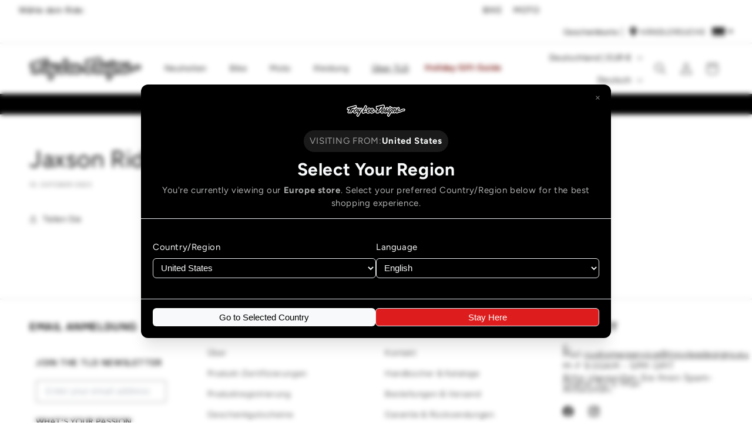

--- FILE ---
content_type: text/html; charset=utf-8
request_url: https://de.troyleedesigns.eu/blogs/athletes-pro-am/jaxson-riddle-pro-am
body_size: 49662
content:
<!doctype html>
<html class="js" lang="de">
  <head>
    <meta charset="utf-8">
    <meta http-equiv="X-UA-Compatible" content="IE=edge">
    <meta name="viewport" content="width=device-width,initial-scale=1">
    <meta name="theme-color" content="">

    <link rel="canonical" href="https://de.troyleedesigns.eu/blogs/athletes-pro-am/jaxson-riddle-pro-am" />

<link rel="icon" type="image/png" href="//de.troyleedesigns.eu/cdn/shop/files/favicon-tld.png?crop=center&height=32&v=1753220838&width=32"><link rel="apple-touch-icon" href="https://cdn.shopify.com/s/files/1/0248/5587/1548/files/tld-apple-touch-icon.png?v=1659628777" type="image/png"><link rel="preconnect" href="https://fonts.shopifycdn.com" crossorigin><title>
      Jaxson Riddle
 &ndash; Troy Lee Designs EU</title>

    

    

<meta property="og:site_name" content="Troy Lee Designs EU">
<meta property="og:url" content="https://de.troyleedesigns.eu/blogs/athletes-pro-am/jaxson-riddle-pro-am">
<meta property="og:title" content="Jaxson Riddle">
<meta property="og:type" content="article">
<meta property="og:description" content="Since 1981, TLD has been developing Moto and MTB helmets protective gear and apparel For the World&#39;s Fastest Racers. Shop now at Troy Lee Designs Europe. "><meta property="og:image" content="http://de.troyleedesigns.eu/cdn/shop/articles/Jaxson_Riddle_Profile_30556053-4eaa-4784-a5f4-13ded8c410af.jpg?v=1665414920">
  <meta property="og:image:secure_url" content="https://de.troyleedesigns.eu/cdn/shop/articles/Jaxson_Riddle_Profile_30556053-4eaa-4784-a5f4-13ded8c410af.jpg?v=1665414920">
  <meta property="og:image:width" content="2314">
  <meta property="og:image:height" content="1090"><meta name="twitter:card" content="summary_large_image">
<meta name="twitter:title" content="Jaxson Riddle">
<meta name="twitter:description" content="Since 1981, TLD has been developing Moto and MTB helmets protective gear and apparel For the World&#39;s Fastest Racers. Shop now at Troy Lee Designs Europe. ">


    <script src="//de.troyleedesigns.eu/cdn/shop/t/92/assets/constants.js?v=132983761750457495441753218178" defer="defer"></script>
    <script src="//de.troyleedesigns.eu/cdn/shop/t/92/assets/pubsub.js?v=158357773527763999511753218181" defer="defer"></script>
    <script src="//de.troyleedesigns.eu/cdn/shop/t/92/assets/global.js?v=181336989553992192011757366329" defer="defer"></script><script src="//de.troyleedesigns.eu/cdn/shop/t/92/assets/animations.js?v=88693664871331136111753218182" defer="defer"></script><script>window.performance && window.performance.mark && window.performance.mark('shopify.content_for_header.start');</script><meta name="google-site-verification" content="nOJyJFWkdR9OvytIRFgybFcUuyo32SnHrq_vkPshFpI">
<meta id="shopify-digital-wallet" name="shopify-digital-wallet" content="/49639817379/digital_wallets/dialog">
<meta name="shopify-checkout-api-token" content="3c5e4446932dc88615e10c70f1dabd7d">
<meta id="in-context-paypal-metadata" data-shop-id="49639817379" data-venmo-supported="false" data-environment="production" data-locale="de_DE" data-paypal-v4="true" data-currency="EUR">
<link rel="alternate" type="application/atom+xml" title="Feed" href="/blogs/athletes-pro-am.atom" />
<link rel="alternate" hreflang="x-default" href="https://troyleedesigns.eu/blogs/athletes-pro-am/jaxson-riddle-pro-am">
<link rel="alternate" hreflang="en" href="https://troyleedesigns.eu/blogs/athletes-pro-am/jaxson-riddle-pro-am">
<link rel="alternate" hreflang="fr" href="https://troyleedesigns.eu/fr/blogs/athletes-pro-am/jaxson-riddle-pro-am">
<link rel="alternate" hreflang="de" href="https://troyleedesigns.eu/de/blogs/athletes-pro-am/jaxson-riddle-pro-am">
<link rel="alternate" hreflang="de-DE" href="https://de.troyleedesigns.eu/blogs/athletes-pro-am/jaxson-riddle-pro-am">
<link rel="alternate" hreflang="en-DE" href="https://de.troyleedesigns.eu/en/blogs/athletes-pro-am/jaxson-riddle-pro-am">
<link rel="alternate" hreflang="fr-FR" href="https://troyleedesigns.eu/fr-fr/blogs/athletes-pro-am/jaxson-riddle-pro-am">
<link rel="alternate" hreflang="en-FR" href="https://troyleedesigns.eu/en-fr/blogs/athletes-pro-am/jaxson-riddle-pro-am">
<script async="async" src="/checkouts/internal/preloads.js?locale=de-DE"></script>
<link rel="preconnect" href="https://shop.app" crossorigin="anonymous">
<script async="async" src="https://shop.app/checkouts/internal/preloads.js?locale=de-DE&shop_id=49639817379" crossorigin="anonymous"></script>
<script id="apple-pay-shop-capabilities" type="application/json">{"shopId":49639817379,"countryCode":"NL","currencyCode":"EUR","merchantCapabilities":["supports3DS"],"merchantId":"gid:\/\/shopify\/Shop\/49639817379","merchantName":"Troy Lee Designs EU","requiredBillingContactFields":["postalAddress","email","phone"],"requiredShippingContactFields":["postalAddress","email","phone"],"shippingType":"shipping","supportedNetworks":["visa","maestro","masterCard","amex"],"total":{"type":"pending","label":"Troy Lee Designs EU","amount":"1.00"},"shopifyPaymentsEnabled":true,"supportsSubscriptions":true}</script>
<script id="shopify-features" type="application/json">{"accessToken":"3c5e4446932dc88615e10c70f1dabd7d","betas":["rich-media-storefront-analytics"],"domain":"de.troyleedesigns.eu","predictiveSearch":true,"shopId":49639817379,"locale":"de"}</script>
<script>var Shopify = Shopify || {};
Shopify.shop = "troy-lee-designs-eu.myshopify.com";
Shopify.locale = "de";
Shopify.currency = {"active":"EUR","rate":"1.0"};
Shopify.country = "DE";
Shopify.theme = {"name":"TLD-Live-Dawn-Launch","id":183165681996,"schema_name":"Dawn","schema_version":"15.0.0","theme_store_id":null,"role":"main"};
Shopify.theme.handle = "null";
Shopify.theme.style = {"id":null,"handle":null};
Shopify.cdnHost = "de.troyleedesigns.eu/cdn";
Shopify.routes = Shopify.routes || {};
Shopify.routes.root = "/";</script>
<script type="module">!function(o){(o.Shopify=o.Shopify||{}).modules=!0}(window);</script>
<script>!function(o){function n(){var o=[];function n(){o.push(Array.prototype.slice.apply(arguments))}return n.q=o,n}var t=o.Shopify=o.Shopify||{};t.loadFeatures=n(),t.autoloadFeatures=n()}(window);</script>
<script>
  window.ShopifyPay = window.ShopifyPay || {};
  window.ShopifyPay.apiHost = "shop.app\/pay";
  window.ShopifyPay.redirectState = null;
</script>
<script id="shop-js-analytics" type="application/json">{"pageType":"article"}</script>
<script defer="defer" async type="module" src="//de.troyleedesigns.eu/cdn/shopifycloud/shop-js/modules/v2/client.init-shop-cart-sync_e98Ab_XN.de.esm.js"></script>
<script defer="defer" async type="module" src="//de.troyleedesigns.eu/cdn/shopifycloud/shop-js/modules/v2/chunk.common_Pcw9EP95.esm.js"></script>
<script defer="defer" async type="module" src="//de.troyleedesigns.eu/cdn/shopifycloud/shop-js/modules/v2/chunk.modal_CzmY4ZhL.esm.js"></script>
<script type="module">
  await import("//de.troyleedesigns.eu/cdn/shopifycloud/shop-js/modules/v2/client.init-shop-cart-sync_e98Ab_XN.de.esm.js");
await import("//de.troyleedesigns.eu/cdn/shopifycloud/shop-js/modules/v2/chunk.common_Pcw9EP95.esm.js");
await import("//de.troyleedesigns.eu/cdn/shopifycloud/shop-js/modules/v2/chunk.modal_CzmY4ZhL.esm.js");

  window.Shopify.SignInWithShop?.initShopCartSync?.({"fedCMEnabled":true,"windoidEnabled":true});

</script>
<script>
  window.Shopify = window.Shopify || {};
  if (!window.Shopify.featureAssets) window.Shopify.featureAssets = {};
  window.Shopify.featureAssets['shop-js'] = {"shop-cart-sync":["modules/v2/client.shop-cart-sync_DazCVyJ3.de.esm.js","modules/v2/chunk.common_Pcw9EP95.esm.js","modules/v2/chunk.modal_CzmY4ZhL.esm.js"],"init-fed-cm":["modules/v2/client.init-fed-cm_D0AulfmK.de.esm.js","modules/v2/chunk.common_Pcw9EP95.esm.js","modules/v2/chunk.modal_CzmY4ZhL.esm.js"],"shop-cash-offers":["modules/v2/client.shop-cash-offers_BISyWFEA.de.esm.js","modules/v2/chunk.common_Pcw9EP95.esm.js","modules/v2/chunk.modal_CzmY4ZhL.esm.js"],"shop-login-button":["modules/v2/client.shop-login-button_D_c1vx_E.de.esm.js","modules/v2/chunk.common_Pcw9EP95.esm.js","modules/v2/chunk.modal_CzmY4ZhL.esm.js"],"pay-button":["modules/v2/client.pay-button_CHADzJ4g.de.esm.js","modules/v2/chunk.common_Pcw9EP95.esm.js","modules/v2/chunk.modal_CzmY4ZhL.esm.js"],"shop-button":["modules/v2/client.shop-button_CQnD2U3v.de.esm.js","modules/v2/chunk.common_Pcw9EP95.esm.js","modules/v2/chunk.modal_CzmY4ZhL.esm.js"],"avatar":["modules/v2/client.avatar_BTnouDA3.de.esm.js"],"init-windoid":["modules/v2/client.init-windoid_CmA0-hrC.de.esm.js","modules/v2/chunk.common_Pcw9EP95.esm.js","modules/v2/chunk.modal_CzmY4ZhL.esm.js"],"init-shop-for-new-customer-accounts":["modules/v2/client.init-shop-for-new-customer-accounts_BCzC_Mib.de.esm.js","modules/v2/client.shop-login-button_D_c1vx_E.de.esm.js","modules/v2/chunk.common_Pcw9EP95.esm.js","modules/v2/chunk.modal_CzmY4ZhL.esm.js"],"init-shop-email-lookup-coordinator":["modules/v2/client.init-shop-email-lookup-coordinator_DYzOit4u.de.esm.js","modules/v2/chunk.common_Pcw9EP95.esm.js","modules/v2/chunk.modal_CzmY4ZhL.esm.js"],"init-shop-cart-sync":["modules/v2/client.init-shop-cart-sync_e98Ab_XN.de.esm.js","modules/v2/chunk.common_Pcw9EP95.esm.js","modules/v2/chunk.modal_CzmY4ZhL.esm.js"],"shop-toast-manager":["modules/v2/client.shop-toast-manager_Bc-1elH8.de.esm.js","modules/v2/chunk.common_Pcw9EP95.esm.js","modules/v2/chunk.modal_CzmY4ZhL.esm.js"],"init-customer-accounts":["modules/v2/client.init-customer-accounts_CqlRHmZs.de.esm.js","modules/v2/client.shop-login-button_D_c1vx_E.de.esm.js","modules/v2/chunk.common_Pcw9EP95.esm.js","modules/v2/chunk.modal_CzmY4ZhL.esm.js"],"init-customer-accounts-sign-up":["modules/v2/client.init-customer-accounts-sign-up_DZmBw6yB.de.esm.js","modules/v2/client.shop-login-button_D_c1vx_E.de.esm.js","modules/v2/chunk.common_Pcw9EP95.esm.js","modules/v2/chunk.modal_CzmY4ZhL.esm.js"],"shop-follow-button":["modules/v2/client.shop-follow-button_Cx-w7rSq.de.esm.js","modules/v2/chunk.common_Pcw9EP95.esm.js","modules/v2/chunk.modal_CzmY4ZhL.esm.js"],"checkout-modal":["modules/v2/client.checkout-modal_Djjmh8qM.de.esm.js","modules/v2/chunk.common_Pcw9EP95.esm.js","modules/v2/chunk.modal_CzmY4ZhL.esm.js"],"shop-login":["modules/v2/client.shop-login_DMZMgoZf.de.esm.js","modules/v2/chunk.common_Pcw9EP95.esm.js","modules/v2/chunk.modal_CzmY4ZhL.esm.js"],"lead-capture":["modules/v2/client.lead-capture_SqejaEd8.de.esm.js","modules/v2/chunk.common_Pcw9EP95.esm.js","modules/v2/chunk.modal_CzmY4ZhL.esm.js"],"payment-terms":["modules/v2/client.payment-terms_DUeEqFTJ.de.esm.js","modules/v2/chunk.common_Pcw9EP95.esm.js","modules/v2/chunk.modal_CzmY4ZhL.esm.js"]};
</script>
<script>(function() {
  var isLoaded = false;
  function asyncLoad() {
    if (isLoaded) return;
    isLoaded = true;
    var urls = ["https:\/\/static.klaviyo.com\/onsite\/js\/klaviyo.js?company_id=Uei3tu\u0026shop=troy-lee-designs-eu.myshopify.com","https:\/\/cdn-scripts.signifyd.com\/shopify\/script-tag.js?shop=troy-lee-designs-eu.myshopify.com","https:\/\/shy.elfsight.com\/p\/platform.js?shop=troy-lee-designs-eu.myshopify.com","https:\/\/maps.develic.com\/packs\/front.js?shop=troy-lee-designs-eu.myshopify.com","https:\/\/cdn.xopify.com\/assets\/js\/xo-gallery.js?shop=troy-lee-designs-eu.myshopify.com","https:\/\/static.klaviyo.com\/onsite\/js\/klaviyo.js?company_id=WJCVfF\u0026shop=troy-lee-designs-eu.myshopify.com","https:\/\/script.crazyegg.com\/pages\/scripts\/0083\/4266.js?shop=troy-lee-designs-eu.myshopify.com","https:\/\/app.kiwisizing.com\/web\/js\/dist\/kiwiSizing\/plugin\/SizingPlugin.prod.js?v=330\u0026shop=troy-lee-designs-eu.myshopify.com","https:\/\/cdn-loyalty.yotpo.com\/loader\/gEb2nOvIgf56g_sNk05Lhg.js?shop=troy-lee-designs-eu.myshopify.com"];
    for (var i = 0; i < urls.length; i++) {
      var s = document.createElement('script');
      s.type = 'text/javascript';
      s.async = true;
      s.src = urls[i];
      var x = document.getElementsByTagName('script')[0];
      x.parentNode.insertBefore(s, x);
    }
  };
  if(window.attachEvent) {
    window.attachEvent('onload', asyncLoad);
  } else {
    window.addEventListener('load', asyncLoad, false);
  }
})();</script>
<script id="__st">var __st={"a":49639817379,"offset":3600,"reqid":"cab08a04-3a6b-416c-b681-0428d2b55442-1769236383","pageurl":"de.troyleedesigns.eu\/blogs\/athletes-pro-am\/jaxson-riddle-pro-am","s":"articles-559320170659","u":"55f329065df5","p":"article","rtyp":"article","rid":559320170659};</script>
<script>window.ShopifyPaypalV4VisibilityTracking = true;</script>
<script id="captcha-bootstrap">!function(){'use strict';const t='contact',e='account',n='new_comment',o=[[t,t],['blogs',n],['comments',n],[t,'customer']],c=[[e,'customer_login'],[e,'guest_login'],[e,'recover_customer_password'],[e,'create_customer']],r=t=>t.map((([t,e])=>`form[action*='/${t}']:not([data-nocaptcha='true']) input[name='form_type'][value='${e}']`)).join(','),a=t=>()=>t?[...document.querySelectorAll(t)].map((t=>t.form)):[];function s(){const t=[...o],e=r(t);return a(e)}const i='password',u='form_key',d=['recaptcha-v3-token','g-recaptcha-response','h-captcha-response',i],f=()=>{try{return window.sessionStorage}catch{return}},m='__shopify_v',_=t=>t.elements[u];function p(t,e,n=!1){try{const o=window.sessionStorage,c=JSON.parse(o.getItem(e)),{data:r}=function(t){const{data:e,action:n}=t;return t[m]||n?{data:e,action:n}:{data:t,action:n}}(c);for(const[e,n]of Object.entries(r))t.elements[e]&&(t.elements[e].value=n);n&&o.removeItem(e)}catch(o){console.error('form repopulation failed',{error:o})}}const l='form_type',E='cptcha';function T(t){t.dataset[E]=!0}const w=window,h=w.document,L='Shopify',v='ce_forms',y='captcha';let A=!1;((t,e)=>{const n=(g='f06e6c50-85a8-45c8-87d0-21a2b65856fe',I='https://cdn.shopify.com/shopifycloud/storefront-forms-hcaptcha/ce_storefront_forms_captcha_hcaptcha.v1.5.2.iife.js',D={infoText:'Durch hCaptcha geschützt',privacyText:'Datenschutz',termsText:'Allgemeine Geschäftsbedingungen'},(t,e,n)=>{const o=w[L][v],c=o.bindForm;if(c)return c(t,g,e,D).then(n);var r;o.q.push([[t,g,e,D],n]),r=I,A||(h.body.append(Object.assign(h.createElement('script'),{id:'captcha-provider',async:!0,src:r})),A=!0)});var g,I,D;w[L]=w[L]||{},w[L][v]=w[L][v]||{},w[L][v].q=[],w[L][y]=w[L][y]||{},w[L][y].protect=function(t,e){n(t,void 0,e),T(t)},Object.freeze(w[L][y]),function(t,e,n,w,h,L){const[v,y,A,g]=function(t,e,n){const i=e?o:[],u=t?c:[],d=[...i,...u],f=r(d),m=r(i),_=r(d.filter((([t,e])=>n.includes(e))));return[a(f),a(m),a(_),s()]}(w,h,L),I=t=>{const e=t.target;return e instanceof HTMLFormElement?e:e&&e.form},D=t=>v().includes(t);t.addEventListener('submit',(t=>{const e=I(t);if(!e)return;const n=D(e)&&!e.dataset.hcaptchaBound&&!e.dataset.recaptchaBound,o=_(e),c=g().includes(e)&&(!o||!o.value);(n||c)&&t.preventDefault(),c&&!n&&(function(t){try{if(!f())return;!function(t){const e=f();if(!e)return;const n=_(t);if(!n)return;const o=n.value;o&&e.removeItem(o)}(t);const e=Array.from(Array(32),(()=>Math.random().toString(36)[2])).join('');!function(t,e){_(t)||t.append(Object.assign(document.createElement('input'),{type:'hidden',name:u})),t.elements[u].value=e}(t,e),function(t,e){const n=f();if(!n)return;const o=[...t.querySelectorAll(`input[type='${i}']`)].map((({name:t})=>t)),c=[...d,...o],r={};for(const[a,s]of new FormData(t).entries())c.includes(a)||(r[a]=s);n.setItem(e,JSON.stringify({[m]:1,action:t.action,data:r}))}(t,e)}catch(e){console.error('failed to persist form',e)}}(e),e.submit())}));const S=(t,e)=>{t&&!t.dataset[E]&&(n(t,e.some((e=>e===t))),T(t))};for(const o of['focusin','change'])t.addEventListener(o,(t=>{const e=I(t);D(e)&&S(e,y())}));const B=e.get('form_key'),M=e.get(l),P=B&&M;t.addEventListener('DOMContentLoaded',(()=>{const t=y();if(P)for(const e of t)e.elements[l].value===M&&p(e,B);[...new Set([...A(),...v().filter((t=>'true'===t.dataset.shopifyCaptcha))])].forEach((e=>S(e,t)))}))}(h,new URLSearchParams(w.location.search),n,t,e,['guest_login'])})(!0,!0)}();</script>
<script integrity="sha256-4kQ18oKyAcykRKYeNunJcIwy7WH5gtpwJnB7kiuLZ1E=" data-source-attribution="shopify.loadfeatures" defer="defer" src="//de.troyleedesigns.eu/cdn/shopifycloud/storefront/assets/storefront/load_feature-a0a9edcb.js" crossorigin="anonymous"></script>
<script crossorigin="anonymous" defer="defer" src="//de.troyleedesigns.eu/cdn/shopifycloud/storefront/assets/shopify_pay/storefront-65b4c6d7.js?v=20250812"></script>
<script data-source-attribution="shopify.dynamic_checkout.dynamic.init">var Shopify=Shopify||{};Shopify.PaymentButton=Shopify.PaymentButton||{isStorefrontPortableWallets:!0,init:function(){window.Shopify.PaymentButton.init=function(){};var t=document.createElement("script");t.src="https://de.troyleedesigns.eu/cdn/shopifycloud/portable-wallets/latest/portable-wallets.de.js",t.type="module",document.head.appendChild(t)}};
</script>
<script data-source-attribution="shopify.dynamic_checkout.buyer_consent">
  function portableWalletsHideBuyerConsent(e){var t=document.getElementById("shopify-buyer-consent"),n=document.getElementById("shopify-subscription-policy-button");t&&n&&(t.classList.add("hidden"),t.setAttribute("aria-hidden","true"),n.removeEventListener("click",e))}function portableWalletsShowBuyerConsent(e){var t=document.getElementById("shopify-buyer-consent"),n=document.getElementById("shopify-subscription-policy-button");t&&n&&(t.classList.remove("hidden"),t.removeAttribute("aria-hidden"),n.addEventListener("click",e))}window.Shopify?.PaymentButton&&(window.Shopify.PaymentButton.hideBuyerConsent=portableWalletsHideBuyerConsent,window.Shopify.PaymentButton.showBuyerConsent=portableWalletsShowBuyerConsent);
</script>
<script data-source-attribution="shopify.dynamic_checkout.cart.bootstrap">document.addEventListener("DOMContentLoaded",(function(){function t(){return document.querySelector("shopify-accelerated-checkout-cart, shopify-accelerated-checkout")}if(t())Shopify.PaymentButton.init();else{new MutationObserver((function(e,n){t()&&(Shopify.PaymentButton.init(),n.disconnect())})).observe(document.body,{childList:!0,subtree:!0})}}));
</script>
<link id="shopify-accelerated-checkout-styles" rel="stylesheet" media="screen" href="https://de.troyleedesigns.eu/cdn/shopifycloud/portable-wallets/latest/accelerated-checkout-backwards-compat.css" crossorigin="anonymous">
<style id="shopify-accelerated-checkout-cart">
        #shopify-buyer-consent {
  margin-top: 1em;
  display: inline-block;
  width: 100%;
}

#shopify-buyer-consent.hidden {
  display: none;
}

#shopify-subscription-policy-button {
  background: none;
  border: none;
  padding: 0;
  text-decoration: underline;
  font-size: inherit;
  cursor: pointer;
}

#shopify-subscription-policy-button::before {
  box-shadow: none;
}

      </style>
<script id="sections-script" data-sections="header" defer="defer" src="//de.troyleedesigns.eu/cdn/shop/t/92/compiled_assets/scripts.js?v=22489"></script>
<script>window.performance && window.performance.mark && window.performance.mark('shopify.content_for_header.end');</script>

<style data-shopify>
    @font-face {
      font-display: swap;
      font-family: "Avenir Next";
      src: url(//de.troyleedesigns.eu/cdn/shop/t/92/assets/avenir-next-demi-webfont.woff2?v=107695576044892094431753218178) format("woff2"),
        url(//de.troyleedesigns.eu/cdn/shop/t/92/assets/avenir-next-demi-webfont.woff?v=12540972840371477171753218188) format("woff");
      font-style: normal;
      font-weight: 600;
      font-display: swap;
    }

    @font-face {
      font-display: swap;
      font-family: "Avenir Next";
      src: url(//de.troyleedesigns.eu/cdn/shop/t/92/assets/avenir-next-medium-webfont.woff2?v=44085217395250043041753218179) format("woff2"),
        url(//de.troyleedesigns.eu/cdn/shop/t/92/assets/avenir-next-medium-webfont.woff?v=76342151913831727351753218179) format("woff");
      font-style: normal;
      font-weight: 500;
      font-display: swap;
    }

    @font-face {
      font-display: swap;
      font-family: "Avenir Next Bold";
      src: url(//de.troyleedesigns.eu/cdn/shop/t/92/assets/avenir-next-bold-webfont.woff2?v=25380526651212139251753218187) format("woff2"),
        url(//de.troyleedesigns.eu/cdn/shop/t/92/assets/avenir-next-bold-webfont.woff?v=30389086106597037141753218186) format("woff");
      font-style: normal;
      font-weight: 600;
      font-display: swap;
    }

    @font-face {
      font-display: swap;
      font-family: "Brush Script MT";
      src: url(//de.troyleedesigns.eu/cdn/shop/t/92/assets/brush-script-mt-webfont.woff2?v=18796546251102257551753218180) format("woff2"),
        url(//de.troyleedesigns.eu/cdn/shop/t/92/assets/brush-script-mt-webfont.woff?v=166724441016012012731753218179) format("woff");
      font-style: normal;
      font-weight: normal;
      font-display: swap;
    }

    @font-face {
      font-display: swap;
      font-family: "Avenir Next Condensed";
      src: url(//de.troyleedesigns.eu/cdn/shop/t/92/assets/avenir-next-condensed-demi-bold.woff2?v=17701225400530698161753218181) format("woff2"),
        url(//de.troyleedesigns.eu/cdn/shop/t/92/assets/avenir-next-condensed-demi-bold.woff?v=39532751967502861741753218180) format("woff");
      font-style: normal;
      font-weight: 600;
      font-display: swap;
    }

    @font-face {
      font-display: swap;
      font-family: "Avenir Next Condensed";
      src: url(//de.troyleedesigns.eu/cdn/shop/t/92/assets/avenir-next-condensed-bold.woff2?v=157193054997882604431753218179) format("woff2"),
        url(//de.troyleedesigns.eu/cdn/shop/t/92/assets/avenir-next-condensed-bold.woff?v=77448372437113362071753218188) format("woff");
      font-style: normal;
      font-weight: bold;
      font-display: swap;
    }

    @font-face {
      font-display: swap;
      font-family: "Avenir Next Condensed";
      src: url(//de.troyleedesigns.eu/cdn/shop/t/92/assets/avenir-next-condensed-ultra-light.woff2?v=123979529726357661611753218188) format("woff2"),
        url(//de.troyleedesigns.eu/cdn/shop/t/92/assets/avenir-next-condensed-ultra-light.woff?v=142306637132520176661753218187) format("woff");
      font-style: normal;
      font-weight: 300;
      font-display: swap;
    }

    @font-face {
      font-display: swap;
      font-family: "Avenir Next Condensed";
      src: url(//de.troyleedesigns.eu/cdn/shop/t/92/assets/avenir-next-condensed-medium.woff2?v=14135944323270396221753218183) format("woff2"),
        url(//de.troyleedesigns.eu/cdn/shop/t/92/assets/avenir-next-condensed-medium.woff?v=135710019690451326961753218182) format("woff");
      font-style: normal;
      font-weight: 500;
      font-display: swap;
    }

    @font-face {
      font-display: swap;
      font-family: "Avenir Next Condensed";
      src: url(//de.troyleedesigns.eu/cdn/shop/t/92/assets/avenir-next-condensed-regular.woff2?v=169662366158216032911753218186) format("woff2"),
        url(//de.troyleedesigns.eu/cdn/shop/t/92/assets/avenir-next-condensed-regular.woff?v=177207346276867909131753218184) format("woff");
      font-style: normal;
      font-weight: normal;
      font-display: swap;
    }
</style><style data-shopify>
      @font-face {
  font-family: Figtree;
  font-weight: 400;
  font-style: normal;
  font-display: swap;
  src: url("//de.troyleedesigns.eu/cdn/fonts/figtree/figtree_n4.3c0838aba1701047e60be6a99a1b0a40ce9b8419.woff2") format("woff2"),
       url("//de.troyleedesigns.eu/cdn/fonts/figtree/figtree_n4.c0575d1db21fc3821f17fd6617d3dee552312137.woff") format("woff");
}

      @font-face {
  font-family: Figtree;
  font-weight: 700;
  font-style: normal;
  font-display: swap;
  src: url("//de.troyleedesigns.eu/cdn/fonts/figtree/figtree_n7.2fd9bfe01586148e644724096c9d75e8c7a90e55.woff2") format("woff2"),
       url("//de.troyleedesigns.eu/cdn/fonts/figtree/figtree_n7.ea05de92d862f9594794ab281c4c3a67501ef5fc.woff") format("woff");
}

      @font-face {
  font-family: Figtree;
  font-weight: 400;
  font-style: italic;
  font-display: swap;
  src: url("//de.troyleedesigns.eu/cdn/fonts/figtree/figtree_i4.89f7a4275c064845c304a4cf8a4a586060656db2.woff2") format("woff2"),
       url("//de.troyleedesigns.eu/cdn/fonts/figtree/figtree_i4.6f955aaaafc55a22ffc1f32ecf3756859a5ad3e2.woff") format("woff");
}

      @font-face {
  font-family: Figtree;
  font-weight: 700;
  font-style: italic;
  font-display: swap;
  src: url("//de.troyleedesigns.eu/cdn/fonts/figtree/figtree_i7.06add7096a6f2ab742e09ec7e498115904eda1fe.woff2") format("woff2"),
       url("//de.troyleedesigns.eu/cdn/fonts/figtree/figtree_i7.ee584b5fcaccdbb5518c0228158941f8df81b101.woff") format("woff");
}

      @font-face {
  font-family: Figtree;
  font-weight: 400;
  font-style: normal;
  font-display: swap;
  src: url("//de.troyleedesigns.eu/cdn/fonts/figtree/figtree_n4.3c0838aba1701047e60be6a99a1b0a40ce9b8419.woff2") format("woff2"),
       url("//de.troyleedesigns.eu/cdn/fonts/figtree/figtree_n4.c0575d1db21fc3821f17fd6617d3dee552312137.woff") format("woff");
}


      
        :root,
        .color-background-1 {
          --color-background: 255,255,255;
        
          --gradient-background: #ffffff;
        

        

        --color-foreground: 18,18,18;
        --color-background-contrast: 191,191,191;
        --color-shadow: 18,18,18;
        --color-button: 18,18,18;
        --color-button-text: 255,255,255;
        --color-secondary-button: 255,255,255;
        --color-secondary-button-text: 18,18,18;
        --color-link: 18,18,18;
        --color-badge-foreground: 18,18,18;
        --color-badge-background: 255,255,255;
        --color-badge-border: 18,18,18;
        --payment-terms-background-color: rgb(255 255 255);
        --accentColor: rgb(222 0 0);
        --accentColorHover: rgb(197 0 0);
      }
      
        
        .color-background-2 {
          --color-background: 255,255,255;
        
          --gradient-background: #ffffff;
        

        

        --color-foreground: 18,18,18;
        --color-background-contrast: 191,191,191;
        --color-shadow: 18,18,18;
        --color-button: 18,18,18;
        --color-button-text: 255,255,255;
        --color-secondary-button: 255,255,255;
        --color-secondary-button-text: 18,18,18;
        --color-link: 18,18,18;
        --color-badge-foreground: 18,18,18;
        --color-badge-background: 255,255,255;
        --color-badge-border: 18,18,18;
        --payment-terms-background-color: rgb(255 255 255);
        --accentColor: rgb(222 0 0);
        --accentColorHover: rgb(197 0 0);
      }
      
        
        .color-inverse {
          --color-background: 36,40,51;
        
          --gradient-background: #242833;
        

        

        --color-foreground: 255,255,255;
        --color-background-contrast: 47,52,66;
        --color-shadow: 18,18,18;
        --color-button: 255,255,255;
        --color-button-text: 0,0,0;
        --color-secondary-button: 36,40,51;
        --color-secondary-button-text: 255,255,255;
        --color-link: 255,255,255;
        --color-badge-foreground: 255,255,255;
        --color-badge-background: 36,40,51;
        --color-badge-border: 255,255,255;
        --payment-terms-background-color: rgb(36 40 51);
        --accentColor: rgb(222 0 0);
        --accentColorHover: rgb(197 0 0);
      }
      
        
        .color-accent-1 {
          --color-background: 0,0,0;
        
          --gradient-background: #000000;
        

        

        --color-foreground: 255,255,255;
        --color-background-contrast: 128,128,128;
        --color-shadow: 18,18,18;
        --color-button: 255,255,255;
        --color-button-text: 18,18,18;
        --color-secondary-button: 0,0,0;
        --color-secondary-button-text: 255,255,255;
        --color-link: 255,255,255;
        --color-badge-foreground: 255,255,255;
        --color-badge-background: 0,0,0;
        --color-badge-border: 255,255,255;
        --payment-terms-background-color: rgb(0 0 0);
        --accentColor: rgb(222 0 0);
        --accentColorHover: rgb(197 0 0);
      }
      
        
        .color-accent-2 {
          --color-background: 180,51,51;
        
          --gradient-background: #b43333;
        

        

        --color-foreground: 255,255,255;
        --color-background-contrast: 81,23,23;
        --color-shadow: 18,18,18;
        --color-button: 255,255,255;
        --color-button-text: 180,51,51;
        --color-secondary-button: 180,51,51;
        --color-secondary-button-text: 255,255,255;
        --color-link: 255,255,255;
        --color-badge-foreground: 255,255,255;
        --color-badge-background: 180,51,51;
        --color-badge-border: 255,255,255;
        --payment-terms-background-color: rgb(180 51 51);
        --accentColor: rgb(222 0 0);
        --accentColorHover: rgb(197 0 0);
      }
      
        
        .color-scheme-ca14b48e-4714-4580-b92e-898c41e6d902 {
          --color-background: 255,11,11;
        
          --gradient-background: #ff0b0b;
        

        

        --color-foreground: 255,255,255;
        --color-background-contrast: 139,0,0;
        --color-shadow: 255,255,255;
        --color-button: 18,18,18;
        --color-button-text: 255,255,255;
        --color-secondary-button: 255,11,11;
        --color-secondary-button-text: 255,255,255;
        --color-link: 255,255,255;
        --color-badge-foreground: 255,255,255;
        --color-badge-background: 255,11,11;
        --color-badge-border: 255,255,255;
        --payment-terms-background-color: rgb(255 11 11);
        --accentColor: rgb(222 0 0);
        --accentColorHover: rgb(72 14 14);
      }
      
        
        .color-scheme-9d19f71d-d365-49f5-b7a4-6cf4e2213388 {
          --color-background: 46,46,46;
        
          --gradient-background: #2e2e2e;
        

        

        --color-foreground: 255,255,255;
        --color-background-contrast: 59,59,59;
        --color-shadow: 18,18,18;
        --color-button: 255,255,255;
        --color-button-text: 18,18,18;
        --color-secondary-button: 46,46,46;
        --color-secondary-button-text: 18,18,18;
        --color-link: 18,18,18;
        --color-badge-foreground: 255,255,255;
        --color-badge-background: 46,46,46;
        --color-badge-border: 255,255,255;
        --payment-terms-background-color: rgb(46 46 46);
        --accentColor: rgb(222 0 0);
        --accentColorHover: rgb(197 0 0);
      }
      

      body, .color-background-1, .color-background-2, .color-inverse, .color-accent-1, .color-accent-2, .color-scheme-ca14b48e-4714-4580-b92e-898c41e6d902, .color-scheme-9d19f71d-d365-49f5-b7a4-6cf4e2213388 {
        color: rgba(var(--color-foreground), 0.75);
        background-color: rgb(var(--color-background));
      }

      :root {
        --font-body-family: Figtree, sans-serif;
        --font-body-style: normal;
        --font-body-weight: 400;
        --font-body-weight-bold: 700;

        --font-heading-family: Figtree, sans-serif;
        --font-heading-style: normal;
        --font-heading-weight: 400;

        --font-body-scale: 1.0;
        --font-heading-scale: 1.0;

        --media-padding: px;
        --media-border-opacity: 0.05;
        --media-border-width: 1px;
        --media-radius: 0px;
        --media-shadow-opacity: 0.0;
        --media-shadow-horizontal-offset: 0px;
        --media-shadow-vertical-offset: -40px;
        --media-shadow-blur-radius: 5px;
        --media-shadow-visible: 0;

        --page-width: 192rem;
        --page-width-margin: 0rem;

        --product-card-image-padding: 0.0rem;
        --product-card-corner-radius: 0.0rem;
        --product-card-text-alignment: left;
        --product-card-border-width: 0.0rem;
        --product-card-border-opacity: 0.1;
        --product-card-shadow-opacity: 0.0;
        --product-card-shadow-visible: 0;
        --product-card-shadow-horizontal-offset: 0.0rem;
        --product-card-shadow-vertical-offset: 0.4rem;
        --product-card-shadow-blur-radius: 0.5rem;

        --collection-card-image-padding: 0.0rem;
        --collection-card-corner-radius: 0.0rem;
        --collection-card-text-alignment: left;
        --collection-card-border-width: 0.0rem;
        --collection-card-border-opacity: 0.1;
        --collection-card-shadow-opacity: 0.0;
        --collection-card-shadow-visible: 0;
        --collection-card-shadow-horizontal-offset: 0.0rem;
        --collection-card-shadow-vertical-offset: 0.4rem;
        --collection-card-shadow-blur-radius: 0.5rem;

        --blog-card-image-padding: 0.0rem;
        --blog-card-corner-radius: 0.0rem;
        --blog-card-text-alignment: left;
        --blog-card-border-width: 0.0rem;
        --blog-card-border-opacity: 0.1;
        --blog-card-shadow-opacity: 0.0;
        --blog-card-shadow-visible: 0;
        --blog-card-shadow-horizontal-offset: 0.0rem;
        --blog-card-shadow-vertical-offset: 0.4rem;
        --blog-card-shadow-blur-radius: 0.5rem;

        --badge-corner-radius: 4.0rem;

        --popup-border-width: 1px;
        --popup-border-opacity: 0.1;
        --popup-corner-radius: 0px;
        --popup-shadow-opacity: 0.05;
        --popup-shadow-horizontal-offset: 0px;
        --popup-shadow-vertical-offset: 4px;
        --popup-shadow-blur-radius: 5px;

        --drawer-border-width: 1px;
        --drawer-border-opacity: 0.1;
        --drawer-shadow-opacity: 0.0;
        --drawer-shadow-horizontal-offset: 0px;
        --drawer-shadow-vertical-offset: 4px;
        --drawer-shadow-blur-radius: 5px;

        --spacing-sections-desktop: 8px;
        --spacing-sections-mobile: 8px;

        --grid-desktop-vertical-spacing: 8px;
        --grid-desktop-horizontal-spacing: 8px;
        --grid-mobile-vertical-spacing: 4px;
        --grid-mobile-horizontal-spacing: 4px;

        --text-boxes-border-opacity: 0.1;
        --text-boxes-border-width: 0px;
        --text-boxes-radius: 0px;
        --text-boxes-shadow-opacity: 0.0;
        --text-boxes-shadow-visible: 0;
        --text-boxes-shadow-horizontal-offset: 0px;
        --text-boxes-shadow-vertical-offset: 4px;
        --text-boxes-shadow-blur-radius: 5px;

        --buttons-radius: 0px;
        --buttons-radius-outset: 0px;
        --buttons-border-width: 1px;
        --buttons-border-opacity: 1.0;
        --buttons-shadow-opacity: 0.0;
        --buttons-shadow-visible: 0;
        --buttons-shadow-horizontal-offset: 0px;
        --buttons-shadow-vertical-offset: 4px;
        --buttons-shadow-blur-radius: 5px;
        --buttons-border-offset: 0px;

        --inputs-radius: 0px;
        --inputs-border-width: 1px;
        --inputs-border-opacity: 0.55;
        --inputs-shadow-opacity: 0.0;
        --inputs-shadow-horizontal-offset: 0px;
        --inputs-margin-offset: 0px;
        --inputs-shadow-vertical-offset: 4px;
        --inputs-shadow-blur-radius: 5px;
        --inputs-radius-outset: 0px;

        --variant-pills-radius: 0px;
        --variant-pills-border-width: 1px;
        --variant-pills-border-opacity: 0.55;
        --variant-pills-shadow-opacity: 0.0;
        --variant-pills-shadow-horizontal-offset: 0px;
        --variant-pills-shadow-vertical-offset: 4px;
        --variant-pills-shadow-blur-radius: 5px;
      }

      *,
      *::before,
      *::after {
        box-sizing: inherit;
      }

      html {
        box-sizing: border-box;
        font-size: calc(var(--font-body-scale) * 62.5%);
        height: 100%;
      }

      body {
        display: grid;
        grid-template-rows: auto auto 1fr auto;
        grid-template-columns: 100%;
        min-height: 100%;
        margin: 0;
        font-size: 1.5rem;
        letter-spacing: 0.06rem;
        line-height: calc(1 + 0.8 / var(--font-body-scale));
        font-family: var(--font-body-family);
        font-style: var(--font-body-style);
        font-weight: var(--font-body-weight);
      }

      @media screen and (min-width: 750px) {
        body {
          font-size: 1.6rem;
        }
      }
    ._1fragem1y, ._1fragemgj, ._1fragemic, ._1fragemeq, ._1fragemk5{background-color: #ff0000;}  
    </style>

    <link href="//de.troyleedesigns.eu/cdn/shop/t/92/assets/base.css?v=7161067676530061221755710661" rel="stylesheet" type="text/css" media="all" />

      <link rel="preload" as="font" href="//de.troyleedesigns.eu/cdn/fonts/figtree/figtree_n4.3c0838aba1701047e60be6a99a1b0a40ce9b8419.woff2" type="font/woff2" crossorigin>
      

      <link rel="preload" as="font" href="//de.troyleedesigns.eu/cdn/fonts/figtree/figtree_n4.3c0838aba1701047e60be6a99a1b0a40ce9b8419.woff2" type="font/woff2" crossorigin>
      
<link href="//de.troyleedesigns.eu/cdn/shop/t/92/assets/component-localization-form.css?v=124545717069420038221753218184" rel="stylesheet" type="text/css" media="all" />
      <script src="//de.troyleedesigns.eu/cdn/shop/t/92/assets/localization-form.js?v=161644695336821385561753218178" defer="defer"></script><link rel="stylesheet" href="//de.troyleedesigns.eu/cdn/shop/t/92/assets/component-predictive-search.css?v=118923337488134913561753218182" media="print" onload="this.media='all'" >
    <!-- Google Tag Manager -->
    <script>
        (function(w,d,s,l,i){w[l]=w[l]||[];w[l].push({'gtm.start':
        new Date().getTime(),event:'gtm.js'});var f=d.getElementsByTagName(s)[0],
        j=d.createElement(s),dl=l!='dataLayer'?'&l='+l:'';j.async=true;j.src=
        'https://www.googletagmanager.com/gtm.js?id='+i+dl;f.parentNode.insertBefore(j,f);
        })(window,document,'script','dataLayer','GTM-N2JV8BT');
    </script>
    <!-- End Google Tag Manager -->





<script>
    window.dataLayer = window.dataLayer || [];

    /* Datalayer for Cart */              
    

    /* Datalayer for Collections pages */
    
    
    /* Remove from Cart */
    window.removeFromCartEvent = (item) => {
        if (!window.dataLayer) {
            console.log('non');
            return true;
        }

        const eventItemData = {
            item_name: item.title,
            item_id: item.id,
            price: item.price,
            item_category: item.product_type,
            item_variant: item.variant,
            quantity: item.quantity
        };

        window.dataLayer.push({
            event: 'remove_from_cart',
            ecommerce: {
                currency: Shopify.currency.active,
                items: [eventItemData]
            }
        });
    }

    /* Add to Cart */
    window.addToCartEvent = (item) => {
        if (!window.dataLayer) {
            console.log('non');
            return true;
        }

        const eventItemData = {
            item_name: item.title,
            item_id: item.id,
            price: item.price,
            item_category: item.product_type,
            item_variant: item.variant,
            quantity: item.quantity
        };

        window.dataLayer.push({
            event: 'add_to_cart',
            ecommerce: {
                currency: Shopify.currency.active,
                items: [eventItemData]
            }
        });
    }
</script> 
    <script>
      document.documentElement.className = document.documentElement.className.replace('no-js', 'js');
      if (Shopify.designMode) {
        document.documentElement.classList.add('shopify-design-mode');
      }
    </script>
<!-- BEGIN app block: shopify://apps/pandectes-gdpr/blocks/banner/58c0baa2-6cc1-480c-9ea6-38d6d559556a -->
  
    
      <!-- TCF is active, scripts are loaded above -->
      
      <script>
        
          window.PandectesSettings = {"store":{"id":49639817379,"plan":"basic","theme":"Copy of Live 23.04","primaryLocale":"en","adminMode":false,"headless":false,"storefrontRootDomain":"","checkoutRootDomain":"","storefrontAccessToken":""},"tsPublished":1745412899,"declaration":{"showPurpose":false,"showProvider":false,"showDateGenerated":false},"language":{"unpublished":[],"languageMode":"Single","fallbackLanguage":"en","languageDetection":"browser","languagesSupported":[]},"texts":{"managed":{"headerText":{"en":"We respect your privacy"},"consentText":{"en":"By clicking “Accept All Cookies”, you agree to the storing of cookies on your device to enhance site navigation, analyse site usage, and assist in our marketing efforts. Any personal data that you share will be used for the personalisation of ads. Cookies may be used for personalised and personalised advertising."},"linkText":{"en":"Learn more"},"imprintText":{"en":"Imprint"},"googleLinkText":{"en":"Google's Privacy Terms"},"allowButtonText":{"en":"Accept all Cookies"},"denyButtonText":{"en":"Reject All"},"dismissButtonText":{"en":"Ok"},"leaveSiteButtonText":{"en":"Leave this site"},"preferencesButtonText":{"en":"Preferences"},"cookiePolicyText":{"en":"Cookie policy"},"preferencesPopupTitleText":{"en":"Manage consent preferences"},"preferencesPopupIntroText":{"en":"We use cookies to optimize website functionality, analyze the performance, and provide personalized experience to you. Some cookies are essential to make the website operate and function correctly. Those cookies cannot be disabled. In this window you can manage your preference of cookies."},"preferencesPopupSaveButtonText":{"en":"Save preferences"},"preferencesPopupCloseButtonText":{"en":"Close"},"preferencesPopupAcceptAllButtonText":{"en":"Accept all"},"preferencesPopupRejectAllButtonText":{"en":"Reject all"},"cookiesDetailsText":{"en":"Cookies details"},"preferencesPopupAlwaysAllowedText":{"en":"Always allowed"},"accessSectionParagraphText":{"en":"You have the right to request access to your data at any time."},"accessSectionTitleText":{"en":"Data portability"},"accessSectionAccountInfoActionText":{"en":"Personal data"},"accessSectionDownloadReportActionText":{"en":"Request export"},"accessSectionGDPRRequestsActionText":{"en":"Data subject requests"},"accessSectionOrdersRecordsActionText":{"en":"Orders"},"rectificationSectionParagraphText":{"en":"You have the right to request your data to be updated whenever you think it is appropriate."},"rectificationSectionTitleText":{"en":"Data Rectification"},"rectificationCommentPlaceholder":{"en":"Describe what you want to be updated"},"rectificationCommentValidationError":{"en":"Comment is required"},"rectificationSectionEditAccountActionText":{"en":"Request an update"},"erasureSectionTitleText":{"en":"Right to be forgotten"},"erasureSectionParagraphText":{"en":"You have the right to ask all your data to be erased. After that, you will no longer be able to access your account."},"erasureSectionRequestDeletionActionText":{"en":"Request personal data deletion"},"consentDate":{"en":"Consent date"},"consentId":{"en":"Consent ID"},"consentSectionChangeConsentActionText":{"en":"Change consent preference"},"consentSectionConsentedText":{"en":"You consented to the cookies policy of this website on"},"consentSectionNoConsentText":{"en":"You have not consented to the cookies policy of this website."},"consentSectionTitleText":{"en":"Your cookie consent"},"consentStatus":{"en":"Consent preference"},"confirmationFailureMessage":{"en":"Your request was not verified. Please try again and if problem persists, contact store owner for assistance"},"confirmationFailureTitle":{"en":"A problem occurred"},"confirmationSuccessMessage":{"en":"We will soon get back to you as to your request."},"confirmationSuccessTitle":{"en":"Your request is verified"},"guestsSupportEmailFailureMessage":{"en":"Your request was not submitted. Please try again and if problem persists, contact store owner for assistance."},"guestsSupportEmailFailureTitle":{"en":"A problem occurred"},"guestsSupportEmailPlaceholder":{"en":"E-mail address"},"guestsSupportEmailSuccessMessage":{"en":"If you are registered as a customer of this store, you will soon receive an email with instructions on how to proceed."},"guestsSupportEmailSuccessTitle":{"en":"Thank you for your request"},"guestsSupportEmailValidationError":{"en":"Email is not valid"},"guestsSupportInfoText":{"en":"Please login with your customer account to further proceed."},"submitButton":{"en":"Submit"},"submittingButton":{"en":"Submitting..."},"cancelButton":{"en":"Cancel"},"declIntroText":{"en":"We use cookies to optimize website functionality, analyze the performance, and provide personalized experience to you. Some cookies are essential to make the website operate and function correctly. Those cookies cannot be disabled. In this window you can manage your preference of cookies."},"declName":{"en":"Name"},"declPurpose":{"en":"Purpose"},"declType":{"en":"Type"},"declRetention":{"en":"Retention"},"declProvider":{"en":"Provider"},"declFirstParty":{"en":"First-party"},"declThirdParty":{"en":"Third-party"},"declSeconds":{"en":"seconds"},"declMinutes":{"en":"minutes"},"declHours":{"en":"hours"},"declDays":{"en":"days"},"declMonths":{"en":"months"},"declYears":{"en":"years"},"declSession":{"en":"Session"},"declDomain":{"en":"Domain"},"declPath":{"en":"Path"}},"categories":{"strictlyNecessaryCookiesTitleText":{"en":"Strictly necessary cookies"},"strictlyNecessaryCookiesDescriptionText":{"en":"These cookies are essential in order to enable you to move around the website and use its features, such as accessing secure areas of the website. The website cannot function properly without these cookies."},"functionalityCookiesTitleText":{"en":"Functional cookies"},"functionalityCookiesDescriptionText":{"en":"These cookies enable the site to provide enhanced functionality and personalisation. They may be set by us or by third party providers whose services we have added to our pages. If you do not allow these cookies then some or all of these services may not function properly."},"performanceCookiesTitleText":{"en":"Performance cookies"},"performanceCookiesDescriptionText":{"en":"These cookies enable us to monitor and improve the performance of our website. For example, they allow us to count visits, identify traffic sources and see which parts of the site are most popular."},"targetingCookiesTitleText":{"en":"Targeting cookies"},"targetingCookiesDescriptionText":{"en":"These cookies may be set through our site by our advertising partners. They may be used by those companies to build a profile of your interests and show you relevant adverts on other sites.    They do not store directly personal information, but are based on uniquely identifying your browser and internet device. If you do not allow these cookies, you will experience less targeted advertising."},"unclassifiedCookiesTitleText":{"en":"Unclassified cookies"},"unclassifiedCookiesDescriptionText":{"en":"Unclassified cookies are cookies that we are in the process of classifying, together with the providers of individual cookies."}},"auto":{}},"library":{"previewMode":false,"fadeInTimeout":0,"defaultBlocked":7,"showLink":true,"showImprintLink":false,"showGoogleLink":false,"enabled":true,"cookie":{"expiryDays":365,"secure":true},"dismissOnScroll":false,"dismissOnWindowClick":false,"dismissOnTimeout":false,"palette":{"popup":{"background":"#000000","backgroundForCalculations":{"a":1,"b":0,"g":0,"r":0},"text":"#FFFFFF"},"button":{"background":"transparent","backgroundForCalculations":{"a":1,"b":0,"g":0,"r":0},"text":"#FFFFFF","textForCalculation":{"a":1,"b":255,"g":255,"r":255},"border":"#FFFFFF"}},"content":{"href":"https://troy-lee-designs-eu.myshopify.com/policies/privacy-policy","imprintHref":"/","close":"&#10005;","target":"","logo":""},"window":"<div role=\"dialog\" aria-live=\"polite\" aria-label=\"cookieconsent\" aria-describedby=\"cookieconsent:desc\" id=\"pandectes-banner\" class=\"cc-window-wrapper cc-bottom-wrapper\"><div class=\"pd-cookie-banner-window cc-window {{classes}}\"><!--googleoff: all-->{{children}}<!--googleon: all--></div></div>","compliance":{"opt-both":"<div class=\"cc-compliance cc-highlight\">{{deny}}{{allow}}</div>"},"type":"opt-both","layouts":{"basic":"{{messagelink}}{{compliance}}{{close}}"},"position":"bottom","theme":"wired","revokable":true,"animateRevokable":false,"revokableReset":false,"revokableLogoUrl":"","revokablePlacement":"bottom-left","revokableMarginHorizontal":15,"revokableMarginVertical":15,"static":false,"autoAttach":true,"hasTransition":true,"blacklistPage":[""],"elements":{"close":"<button aria-label=\"dismiss cookie message\" type=\"button\" tabindex=\"0\" class=\"cc-close\">{{close}}</button>","dismiss":"<button aria-label=\"dismiss cookie message\" type=\"button\" tabindex=\"0\" class=\"cc-btn cc-btn-decision cc-dismiss\">{{dismiss}}</button>","allow":"<button aria-label=\"allow cookies\" type=\"button\" tabindex=\"0\" class=\"cc-btn cc-btn-decision cc-allow\">{{allow}}</button>","deny":"<button aria-label=\"deny cookies\" type=\"button\" tabindex=\"0\" class=\"cc-btn cc-btn-decision cc-deny\">{{deny}}</button>","preferences":"<button aria-label=\"settings cookies\" tabindex=\"0\" type=\"button\" class=\"cc-btn cc-settings\" onclick=\"Pandectes.fn.openPreferences()\">{{preferences}}</button>"}},"geolocation":{"brOnly":false,"caOnly":false,"euOnly":false,"jpOnly":false,"canadaOnly":false},"dsr":{"guestsSupport":false,"accessSectionDownloadReportAuto":false},"banner":{"resetTs":1672910711,"extraCss":"        .cc-banner-logo {max-width: 24em!important;}    @media(min-width: 768px) {.cc-window.cc-floating{max-width: 24em!important;width: 24em!important;}}    .cc-message, .pd-cookie-banner-window .cc-header, .cc-logo {text-align: left}    .cc-window-wrapper{z-index: 2147483647;}    .cc-window{z-index: 2147483647;font-family: inherit;}    .pd-cookie-banner-window .cc-header{font-family: inherit;}    .pd-cp-ui{font-family: inherit; background-color: #000000;color:#FFFFFF;}    button.pd-cp-btn, a.pd-cp-btn{}    input + .pd-cp-preferences-slider{background-color: rgba(255, 255, 255, 0.3)}    .pd-cp-scrolling-section::-webkit-scrollbar{background-color: rgba(255, 255, 255, 0.3)}    input:checked + .pd-cp-preferences-slider{background-color: rgba(255, 255, 255, 1)}    .pd-cp-scrolling-section::-webkit-scrollbar-thumb {background-color: rgba(255, 255, 255, 1)}    .pd-cp-ui-close{color:#FFFFFF;}    .pd-cp-preferences-slider:before{background-color: #000000}    .pd-cp-title:before {border-color: #FFFFFF!important}    .pd-cp-preferences-slider{background-color:#FFFFFF}    .pd-cp-toggle{color:#FFFFFF!important}    @media(max-width:699px) {.pd-cp-ui-close-top svg {fill: #FFFFFF}}    .pd-cp-toggle:hover,.pd-cp-toggle:visited,.pd-cp-toggle:active{color:#FFFFFF!important}    .pd-cookie-banner-window {box-shadow: 0 0 18px rgb(0 0 0 / 20%);}  ","customJavascript":{},"showPoweredBy":false,"logoHeight":40,"hybridStrict":false,"cookiesBlockedByDefault":"7","isActive":true,"implicitSavePreferences":false,"cookieIcon":false,"blockBots":false,"showCookiesDetails":true,"hasTransition":true,"blockingPage":false,"showOnlyLandingPage":false,"leaveSiteUrl":"https://www.google.com","linkRespectStoreLang":false},"cookies":{"0":[{"name":"localization","type":"http","domain":"troyleedesigns.eu","path":"/","provider":"Shopify","firstParty":true,"retention":"1 year(s)","expires":1,"unit":"declYears","purpose":{"en":"Shopify store localization"}},{"name":"secure_customer_sig","type":"http","domain":"troyleedesigns.eu","path":"/","provider":"Shopify","firstParty":true,"retention":"1 year(s)","expires":1,"unit":"declYears","purpose":{"en":"Used in connection with customer login."}},{"name":"cart_currency","type":"http","domain":"troyleedesigns.eu","path":"/","provider":"Shopify","firstParty":true,"retention":"14 day(s)","expires":14,"unit":"declDays","purpose":{"en":"Used in connection with shopping cart."}},{"name":"keep_alive","type":"http","domain":"troyleedesigns.eu","path":"/","provider":"Shopify","firstParty":true,"retention":"30 minute(s)","expires":30,"unit":"declMinutes","purpose":{"en":"Used in connection with buyer localization."}},{"name":"shopify_pay_redirect","type":"http","domain":"troyleedesigns.eu","path":"/","provider":"Shopify","firstParty":true,"retention":"60 minute(s)","expires":60,"unit":"declMinutes","purpose":{"en":"Used in connection with checkout."}},{"name":"_secure_session_id","type":"http","domain":"troyleedesigns.eu","path":"/","provider":"Shopify","firstParty":true,"retention":"24 hour(s)","expires":24,"unit":"declHours","purpose":{"en":"Used in connection with navigation through a storefront."}}],"1":[{"name":"_orig_referrer","type":"http","domain":".troyleedesigns.eu","path":"/","provider":"Shopify","firstParty":true,"retention":"14 day(s)","expires":14,"unit":"declDays","purpose":{"en":"Tracks landing pages."}},{"name":"_s","type":"http","domain":".troyleedesigns.eu","path":"/","provider":"Shopify","firstParty":true,"retention":"30 minute(s)","expires":30,"unit":"declMinutes","purpose":{"en":"Shopify analytics."}},{"name":"_shopify_y","type":"http","domain":".troyleedesigns.eu","path":"/","provider":"Shopify","firstParty":true,"retention":"1 year(s)","expires":1,"unit":"declYears","purpose":{"en":"Shopify analytics."}},{"name":"_shopify_s","type":"http","domain":".troyleedesigns.eu","path":"/","provider":"Shopify","firstParty":true,"retention":"30 minute(s)","expires":30,"unit":"declMinutes","purpose":{"en":"Shopify analytics."}},{"name":"_shopify_sa_t","type":"http","domain":".troyleedesigns.eu","path":"/","provider":"Shopify","firstParty":true,"retention":"30 minute(s)","expires":30,"unit":"declMinutes","purpose":{"en":"Shopify analytics relating to marketing & referrals."}},{"name":"_y","type":"http","domain":".troyleedesigns.eu","path":"/","provider":"Shopify","firstParty":true,"retention":"1 year(s)","expires":1,"unit":"declYears","purpose":{"en":"Shopify analytics."}},{"name":"_shopify_sa_p","type":"http","domain":".troyleedesigns.eu","path":"/","provider":"Shopify","firstParty":true,"retention":"30 minute(s)","expires":30,"unit":"declMinutes","purpose":{"en":"Shopify analytics relating to marketing & referrals."}},{"name":"_landing_page","type":"http","domain":".troyleedesigns.eu","path":"/","provider":"Shopify","firstParty":true,"retention":"14 day(s)","expires":14,"unit":"declDays","purpose":{"en":"Tracks landing pages."}},{"name":"_ks_scriptVersion","type":"http","domain":"troyleedesigns.eu","path":"/","provider":"KiwiSizing","firstParty":true,"retention":"1 year(s)","expires":1,"unit":"declYears","purpose":{"en":"Used by the Kiwi Size Chart Shopify plugin\t"}},{"name":"_ks_scriptVersionChecked","type":"http","domain":"troyleedesigns.eu","path":"/","provider":"KiwiSizing","firstParty":true,"retention":"24 hour(s)","expires":24,"unit":"declHours","purpose":{"en":"Used by the Kiwi Size Chart Shopify plugin\t"}}],"2":[{"name":"_ga_WF8J1H1DZ0","type":"http","domain":".troyleedesigns.eu","path":"/","provider":"Google","firstParty":true,"retention":"1 year(s)","expires":1,"unit":"declYears","purpose":{"en":"Cookie is set by Google Analytics with unknown functionality"}},{"name":"_ga","type":"http","domain":".troyleedesigns.eu","path":"/","provider":"Google","firstParty":true,"retention":"1 year(s)","expires":1,"unit":"declYears","purpose":{"en":"Cookie is set by Google Analytics with unknown functionality"}},{"name":"_gid","type":"http","domain":".troyleedesigns.eu","path":"/","provider":"Google","firstParty":true,"retention":"24 hour(s)","expires":24,"unit":"declHours","purpose":{"en":"Cookie is placed by Google Analytics to count and track pageviews."}},{"name":"_gat","type":"http","domain":".troyleedesigns.eu","path":"/","provider":"Google","firstParty":true,"retention":"38 second(s)","expires":38,"unit":"declSeconds","purpose":{"en":"Cookie is placed by Google Analytics to filter requests from bots."}},{"name":"_sp_id.a7e3","type":"http","domain":"troyleedesigns.eu","path":"/","provider":"Snowplow","firstParty":true,"retention":"1 year(s)","expires":1,"unit":"declYears","purpose":{"en":"Used to store a unique user ID."}},{"name":"_sp_ses.a7e3","type":"http","domain":"troyleedesigns.eu","path":"/","provider":"Snowplow","firstParty":true,"retention":"30 minute(s)","expires":30,"unit":"declMinutes","purpose":{"en":"Used to store a unique session ID."}}],"4":[{"name":"MUID","type":"http","domain":".bing.com","path":"/","provider":"Microsoft","firstParty":true,"retention":"1 year(s)","expires":1,"unit":"declYears","purpose":{"en":"Cookie is placed by Microsoft to track visits across websites."}},{"name":"_gcl_au","type":"http","domain":".troyleedesigns.eu","path":"/","provider":"Google","firstParty":true,"retention":"90 day(s)","expires":90,"unit":"declDays","purpose":{"en":"Cookie is placed by Google Tag Manager to track conversions."}},{"name":"_fbp","type":"http","domain":".troyleedesigns.eu","path":"/","provider":"Facebook","firstParty":true,"retention":"90 day(s)","expires":90,"unit":"declDays","purpose":{"en":"Cookie is placed by Facebook to track visits across websites."}},{"name":"__kla_id","type":"http","domain":"troyleedesigns.eu","path":"/","provider":"Klaviyo","firstParty":true,"retention":"1 year(s)","expires":1,"unit":"declYears","purpose":{"en":"Tracks when someone clicks through a Klaviyo email to your website"}},{"name":"_uetsid","type":"http","domain":".troyleedesigns.eu","path":"/","provider":"Bing","firstParty":true,"retention":"24 hour(s)","expires":24,"unit":"declHours","purpose":{"en":"This cookie is used by Bing to determine what ads should be shown that may be relevant to the end user perusing the site."}},{"name":"_uetvid","type":"http","domain":".troyleedesigns.eu","path":"/","provider":"Bing","firstParty":true,"retention":"1 year(s)","expires":1,"unit":"declYears","purpose":{"en":"Used to track visitors on multiple websites, in order to present relevant advertisement based on the visitor's preferences."}}],"8":[{"name":"MR","type":"http","domain":".bat.bing.com","path":"/","provider":"Unknown","firstParty":true,"retention":"7 day(s)","expires":7,"unit":"declDays","purpose":{"en":""}},{"name":"pixel","type":"http","domain":".yotpo.com","path":"/","provider":"Unknown","firstParty":true,"retention":"1 year(s)","expires":1,"unit":"declYears","purpose":{"en":""}},{"name":"nostojs","type":"http","domain":"troyleedesigns.eu","path":"/","provider":"Unknown","firstParty":true,"retention":"1 year(s)","expires":1,"unit":"declYears","purpose":{"en":""}},{"name":"NOSTO_SESSION","type":"http","domain":"connect.nosto.com","path":"/","provider":"Unknown","firstParty":true,"retention":"8 hour(s)","expires":8,"unit":"declHours","purpose":{"en":""}},{"name":"2c.cId","type":"http","domain":"troyleedesigns.eu","path":"/","provider":"Unknown","firstParty":true,"retention":"1 year(s)","expires":1,"unit":"declYears","purpose":{"en":""}},{"name":"thx_guid","type":"http","domain":"imgs.signifyd.com","path":"/","provider":"Unknown","firstParty":true,"retention":"1 year(s)","expires":1,"unit":"declYears","purpose":{"en":""}}]},"blocker":{"isActive":false,"googleConsentMode":{"id":"","analyticsId":"","isActive":false,"adStorageCategory":4,"analyticsStorageCategory":2,"personalizationStorageCategory":1,"functionalityStorageCategory":1,"customEvent":true,"securityStorageCategory":0,"redactData":true,"urlPassthrough":false},"facebookPixel":{"id":"","isActive":false,"ldu":false},"microsoft":{},"rakuten":{"isActive":false,"cmp":false,"ccpa":false},"defaultBlocked":7,"patterns":{"whiteList":[],"blackList":{"1":[],"2":[],"4":[],"8":[]},"iframesWhiteList":[],"iframesBlackList":{"1":[],"2":[],"4":[],"8":[]},"beaconsWhiteList":[],"beaconsBlackList":{"1":[],"2":[],"4":[],"8":[]}}}};
        
        window.addEventListener('DOMContentLoaded', function(){
          const script = document.createElement('script');
          
            script.src = "https://cdn.shopify.com/extensions/019bed03-b206-7ab3-9c8b-20b884e5903f/gdpr-243/assets/pandectes-core.js";
          
          script.defer = true;
          document.body.appendChild(script);
        })
      </script>
    
  


<!-- END app block --><!-- BEGIN app block: shopify://apps/klaviyo-email-marketing-sms/blocks/klaviyo-onsite-embed/2632fe16-c075-4321-a88b-50b567f42507 -->















  <script>
    window.klaviyoReviewsProductDesignMode = false
  </script>







<!-- END app block --><!-- BEGIN app block: shopify://apps/yotpo-product-reviews/blocks/settings/eb7dfd7d-db44-4334-bc49-c893b51b36cf -->


<script type="text/javascript">
  (function e(){var e=document.createElement("script");
  e.type="text/javascript",e.async=true,
  e.src="//staticw2.yotpo.com/IfldNA75RCqnirimL2tzPkxwBpMBRjVmDEUg3vYk/widget.js?lang=de";
  var t=document.getElementsByTagName("script")[0];
  t.parentNode.insertBefore(e,t)})();
</script>



  
<!-- END app block --><!-- BEGIN app block: shopify://apps/yotpo-loyalty-rewards/blocks/loader-app-embed-block/2f9660df-5018-4e02-9868-ee1fb88d6ccd -->
    <script src="https://cdn-widgetsrepository.yotpo.com/v1/loader/gEb2nOvIgf56g_sNk05Lhg" async></script>



    <script src="https://cdn-loyalty.yotpo.com/loader/gEb2nOvIgf56g_sNk05Lhg.js?shop=troyleedesigns.eu" async></script>


<!-- END app block --><!-- BEGIN app block: shopify://apps/transcy/blocks/switcher_embed_block/bce4f1c0-c18c-43b0-b0b2-a1aefaa44573 --><!-- BEGIN app snippet: fa_translate_core --><script>
    (function () {
        console.log("transcy ignore convert TC value",typeof transcy_ignoreConvertPrice != "undefined");
        
        function addMoneyTag(mutations, observer) {
            let currencyCookie = getCookieCore("transcy_currency");
            
            let shopifyCurrencyRegex = buildXPathQuery(
                window.ShopifyTC.shopifyCurrency.price_currency
            );
            let currencyRegex = buildCurrencyRegex(window.ShopifyTC.shopifyCurrency.price_currency)
            let tempTranscy = document.evaluate(shopifyCurrencyRegex, document, null, XPathResult.ORDERED_NODE_SNAPSHOT_TYPE, null);
            for (let iTranscy = 0; iTranscy < tempTranscy.snapshotLength; iTranscy++) {
                let elTranscy = tempTranscy.snapshotItem(iTranscy);
                if (elTranscy.innerHTML &&
                !elTranscy.classList.contains('transcy-money') && (typeof transcy_ignoreConvertPrice == "undefined" ||
                !transcy_ignoreConvertPrice?.some(className => elTranscy.classList?.contains(className))) && elTranscy?.childNodes?.length == 1) {
                    if (!window.ShopifyTC?.shopifyCurrency?.price_currency || currencyCookie == window.ShopifyTC?.currency?.active || !currencyCookie) {
                        addClassIfNotExists(elTranscy, 'notranslate');
                        continue;
                    }

                    elTranscy.classList.add('transcy-money');
                    let innerHTML = replaceMatches(elTranscy?.textContent, currencyRegex);
                    elTranscy.innerHTML = innerHTML;
                    if (!innerHTML.includes("tc-money")) {
                        addClassIfNotExists(elTranscy, 'notranslate');
                    }
                } 
                if (elTranscy.classList.contains('transcy-money') && !elTranscy?.innerHTML?.includes("tc-money")) {
                    addClassIfNotExists(elTranscy, 'notranslate');
                }
            }
        }
    
        function logChangesTranscy(mutations, observer) {
            const xpathQuery = `
                //*[text()[contains(.,"•tc")]] |
                //*[text()[contains(.,"tc")]] |
                //*[text()[contains(.,"transcy")]] |
                //textarea[@placeholder[contains(.,"transcy")]] |
                //textarea[@placeholder[contains(.,"tc")]] |
                //select[@placeholder[contains(.,"transcy")]] |
                //select[@placeholder[contains(.,"tc")]] |
                //input[@placeholder[contains(.,"tc")]] |
                //input[@value[contains(.,"tc")]] |
                //input[@value[contains(.,"transcy")]] |
                //*[text()[contains(.,"TC")]] |
                //textarea[@placeholder[contains(.,"TC")]] |
                //select[@placeholder[contains(.,"TC")]] |
                //input[@placeholder[contains(.,"TC")]] |
                //input[@value[contains(.,"TC")]]
            `;
            let tempTranscy = document.evaluate(xpathQuery, document, null, XPathResult.ORDERED_NODE_SNAPSHOT_TYPE, null);
            for (let iTranscy = 0; iTranscy < tempTranscy.snapshotLength; iTranscy++) {
                let elTranscy = tempTranscy.snapshotItem(iTranscy);
                let innerHtmlTranscy = elTranscy?.innerHTML ? elTranscy.innerHTML : "";
                if (innerHtmlTranscy && !["SCRIPT", "LINK", "STYLE"].includes(elTranscy.nodeName)) {
                    const textToReplace = [
                        '&lt;•tc&gt;', '&lt;/•tc&gt;', '&lt;tc&gt;', '&lt;/tc&gt;',
                        '&lt;transcy&gt;', '&lt;/transcy&gt;', '&amp;lt;tc&amp;gt;',
                        '&amp;lt;/tc&amp;gt;', '&lt;TRANSCY&gt;', '&lt;/TRANSCY&gt;',
                        '&lt;TC&gt;', '&lt;/TC&gt;'
                    ];
                    let containsTag = textToReplace.some(tag => innerHtmlTranscy.includes(tag));
                    if (containsTag) {
                        textToReplace.forEach(tag => {
                            innerHtmlTranscy = innerHtmlTranscy.replaceAll(tag, '');
                        });
                        elTranscy.innerHTML = innerHtmlTranscy;
                        elTranscy.setAttribute('translate', 'no');
                    }
    
                    const tagsToReplace = ['<•tc>', '</•tc>', '<tc>', '</tc>', '<transcy>', '</transcy>', '<TC>', '</TC>', '<TRANSCY>', '</TRANSCY>'];
                    if (tagsToReplace.some(tag => innerHtmlTranscy.includes(tag))) {
                        innerHtmlTranscy = innerHtmlTranscy.replace(/<(|\/)transcy>|<(|\/)tc>|<(|\/)•tc>/gi, "");
                        elTranscy.innerHTML = innerHtmlTranscy;
                        elTranscy.setAttribute('translate', 'no');
                    }
                }
                if (["INPUT"].includes(elTranscy.nodeName)) {
                    let valueInputTranscy = elTranscy.value.replaceAll("&lt;tc&gt;", "").replaceAll("&lt;/tc&gt;", "").replace(/<(|\/)transcy>|<(|\/)tc>/gi, "");
                    elTranscy.value = valueInputTranscy
                }
    
                if (["INPUT", "SELECT", "TEXTAREA"].includes(elTranscy.nodeName)) {
                    elTranscy.placeholder = elTranscy.placeholder.replaceAll("&lt;tc&gt;", "").replaceAll("&lt;/tc&gt;", "").replace(/<(|\/)transcy>|<(|\/)tc>/gi, "");
                }
            }
            addMoneyTag(mutations, observer)
        }
        const observerOptionsTranscy = {
            subtree: true,
            childList: true
        };
        const observerTranscy = new MutationObserver(logChangesTranscy);
        observerTranscy.observe(document.documentElement, observerOptionsTranscy);
    })();

    const addClassIfNotExists = (element, className) => {
        if (!element.classList.contains(className)) {
            element.classList.add(className);
        }
    };
    
    const replaceMatches = (content, currencyRegex) => {
        let arrCurrencies = content.match(currencyRegex);
    
        if (arrCurrencies?.length && content === arrCurrencies[0]) {
            return content;
        }
        return (
            arrCurrencies?.reduce((string, oldVal, index) => {
                const hasSpaceBefore = string.match(new RegExp(`\\s${oldVal}`));
                const hasSpaceAfter = string.match(new RegExp(`${oldVal}\\s`));
                let eleCurrencyConvert = `<tc-money translate="no">${arrCurrencies[index]}</tc-money>`;
                if (hasSpaceBefore) eleCurrencyConvert = ` ${eleCurrencyConvert}`;
                if (hasSpaceAfter) eleCurrencyConvert = `${eleCurrencyConvert} `;
                if (string.includes("tc-money")) {
                    return string;
                }
                return string?.replaceAll(oldVal, eleCurrencyConvert);
            }, content) || content
        );
        return result;
    };
    
    const unwrapCurrencySpan = (text) => {
        return text.replace(/<span[^>]*>(.*?)<\/span>/gi, "$1");
    };

    const getSymbolsAndCodes = (text)=>{
        let numberPattern = "\\d+(?:[.,]\\d+)*(?:[.,]\\d+)?(?:\\s?\\d+)?"; // Chỉ tối đa 1 khoảng trắng
        let textWithoutCurrencySpan = unwrapCurrencySpan(text);
        let symbolsAndCodes = textWithoutCurrencySpan
            .trim()
            .replace(new RegExp(numberPattern, "g"), "")
            .split(/\s+/) // Loại bỏ khoảng trắng dư thừa
            .filter((el) => el);

        if (!Array.isArray(symbolsAndCodes) || symbolsAndCodes.length === 0) {
            throw new Error("symbolsAndCodes must be a non-empty array.");
        }

        return symbolsAndCodes;
    }
    
    const buildCurrencyRegex = (text) => {
       let symbolsAndCodes = getSymbolsAndCodes(text)
       let patterns = createCurrencyRegex(symbolsAndCodes)

       return new RegExp(`(${patterns.join("|")})`, "g");
    };

    const createCurrencyRegex = (symbolsAndCodes)=>{
        const escape = (str) => str.replace(/[-/\\^$*+?.()|[\]{}]/g, "\\$&");
        const [s1, s2] = [escape(symbolsAndCodes[0]), escape(symbolsAndCodes[1] || "")];
        const space = "\\s?";
        const numberPattern = "\\d+(?:[.,]\\d+)*(?:[.,]\\d+)?(?:\\s?\\d+)?"; 
        const patterns = [];
        if (s1 && s2) {
            patterns.push(
                `${s1}${space}${numberPattern}${space}${s2}`,
                `${s2}${space}${numberPattern}${space}${s1}`,
                `${s2}${space}${s1}${space}${numberPattern}`,
                `${s1}${space}${s2}${space}${numberPattern}`
            );
        }
        if (s1) {
            patterns.push(`${s1}${space}${numberPattern}`);
            patterns.push(`${numberPattern}${space}${s1}`);
        }

        if (s2) {
            patterns.push(`${s2}${space}${numberPattern}`);
            patterns.push(`${numberPattern}${space}${s2}`);
        }
        return patterns;
    }
    
    const getCookieCore = function (name) {
        var nameEQ = name + "=";
        var ca = document.cookie.split(';');
        for (var i = 0; i < ca.length; i++) {
            var c = ca[i];
            while (c.charAt(0) == ' ') c = c.substring(1, c.length);
            if (c.indexOf(nameEQ) == 0) return c.substring(nameEQ.length, c.length);
        }
        return null;
    };
    
    const buildXPathQuery = (text) => {
        let numberPattern = "\\d+(?:[.,]\\d+)*"; // Bỏ `matches()`
        let symbolAndCodes = text.replace(/<span[^>]*>(.*?)<\/span>/gi, "$1")
            .trim()
            .replace(new RegExp(numberPattern, "g"), "")
            .split(" ")
            ?.filter((el) => el);
    
        if (!symbolAndCodes || !Array.isArray(symbolAndCodes) || symbolAndCodes.length === 0) {
            throw new Error("symbolAndCodes must be a non-empty array.");
        }
    
        // Escape ký tự đặc biệt trong XPath
        const escapeXPath = (str) => str.replace(/(["'])/g, "\\$1");
    
        // Danh sách thẻ HTML cần tìm
        const allowedTags = ["div", "span", "p", "strong", "b", "h1", "h2", "h3", "h4", "h5", "h6", "td", "li", "font", "dd", 'a', 'font', 's'];
    
        // Tạo điều kiện contains() cho từng symbol hoặc code
        const conditions = symbolAndCodes
            .map((symbol) =>
                `(contains(text(), "${escapeXPath(symbol)}") and (contains(text(), "0") or contains(text(), "1") or contains(text(), "2") or contains(text(), "3") or contains(text(), "4") or contains(text(), "5") or contains(text(), "6") or contains(text(), "7") or contains(text(), "8") or contains(text(), "9")) )`
            )
            .join(" or ");
    
        // Tạo XPath Query (Chỉ tìm trong các thẻ HTML, không tìm trong input)
        const xpathQuery = allowedTags
            .map((tag) => `//${tag}[${conditions}]`)
            .join(" | ");
    
        return xpathQuery;
    };
    
    window.ShopifyTC = {};
    ShopifyTC.shop = "troyleedesigns.eu";
    ShopifyTC.locale = "de";
    ShopifyTC.currency = {"active":"EUR", "rate":""};
    ShopifyTC.country = "DE";
    ShopifyTC.designMode = false;
    ShopifyTC.theme = {};
    ShopifyTC.cdnHost = "";
    ShopifyTC.routes = {};
    ShopifyTC.routes.root = "/";
    ShopifyTC.store_id = 49639817379;
    ShopifyTC.page_type = "article";
    ShopifyTC.resource_id = "";
    ShopifyTC.resource_description = "";
    ShopifyTC.market_id = 101633392972;
    switch (ShopifyTC.page_type) {
        case "product":
            ShopifyTC.resource_id = null;
            ShopifyTC.resource_description = null
            break;
        case "article":
            ShopifyTC.resource_id = 559320170659;
            ShopifyTC.resource_description = null
            break;
        case "blog":
            ShopifyTC.resource_id = 85065859235;
            break;
        case "collection":
            ShopifyTC.resource_id = null;
            ShopifyTC.resource_description = null
            break;
        case "policy":
            ShopifyTC.resource_id = null;
            ShopifyTC.resource_description = null
            break;
        case "page":
            ShopifyTC.resource_id = null;
            ShopifyTC.resource_description = null
            break;
        default:
            break;
    }

    window.ShopifyTC.shopifyCurrency={
        "price": `0,01`,
        "price_currency": `0,01 EUR €`,
        "currency": `EUR`
    }


    if(typeof(transcy_appEmbed) == 'undefined'){
        transcy_switcherVersion = "1768944585";
        transcy_productMediaVersion = "";
        transcy_collectionMediaVersion = "";
        transcy_otherMediaVersion = "";
        transcy_productId = "";
        transcy_shopName = "Troy Lee Designs EU";
        transcy_currenciesPaymentPublish = [];
        transcy_curencyDefault = "EUR";transcy_currenciesPaymentPublish.push("EUR");
        transcy_shopifyLocales = [{"shop_locale":{"locale":"de","enabled":true,"primary":false,"published":true}},{"shop_locale":{"locale":"en","enabled":true,"primary":true,"published":true}}];
        transcy_moneyFormat = "{{amount_with_comma_separator}} €";

        function domLoadedTranscy () {
            let cdnScriptTC = typeof(transcy_cdn) != 'undefined' ? (transcy_cdn+'/transcy.js') : "https://cdn.shopify.com/extensions/019bbfa6-be8b-7e64-b8d4-927a6591272a/transcy-294/assets/transcy.js";
            let cdnLinkTC = typeof(transcy_cdn) != 'undefined' ? (transcy_cdn+'/transcy.css') :  "https://cdn.shopify.com/extensions/019bbfa6-be8b-7e64-b8d4-927a6591272a/transcy-294/assets/transcy.css";
            let scriptTC = document.createElement('script');
            scriptTC.type = 'text/javascript';
            scriptTC.defer = true;
            scriptTC.src = cdnScriptTC;
            scriptTC.id = "transcy-script";
            document.head.appendChild(scriptTC);

            let linkTC = document.createElement('link');
            linkTC.rel = 'stylesheet'; 
            linkTC.type = 'text/css';
            linkTC.href = cdnLinkTC;
            linkTC.id = "transcy-style";
            document.head.appendChild(linkTC); 
        }


        if (document.readyState === 'interactive' || document.readyState === 'complete') {
            domLoadedTranscy();
        } else {
            document.addEventListener("DOMContentLoaded", function () {
                domLoadedTranscy();
            });
        }
    }
</script>
<!-- END app snippet -->


<!-- END app block --><!-- BEGIN app block: shopify://apps/yotpo-product-reviews/blocks/reviews_tab/eb7dfd7d-db44-4334-bc49-c893b51b36cf -->



<!-- END app block --><script src="https://cdn.shopify.com/extensions/019bec5d-b531-7bf0-9e24-471cdb0e9720/loop-returns-345/assets/onstore-block.js" type="text/javascript" defer="defer"></script>
<link href="https://cdn.shopify.com/extensions/019bec5d-b531-7bf0-9e24-471cdb0e9720/loop-returns-345/assets/onstore-block.css" rel="stylesheet" type="text/css" media="all">
<link href="https://monorail-edge.shopifysvc.com" rel="dns-prefetch">
<script>(function(){if ("sendBeacon" in navigator && "performance" in window) {try {var session_token_from_headers = performance.getEntriesByType('navigation')[0].serverTiming.find(x => x.name == '_s').description;} catch {var session_token_from_headers = undefined;}var session_cookie_matches = document.cookie.match(/_shopify_s=([^;]*)/);var session_token_from_cookie = session_cookie_matches && session_cookie_matches.length === 2 ? session_cookie_matches[1] : "";var session_token = session_token_from_headers || session_token_from_cookie || "";function handle_abandonment_event(e) {var entries = performance.getEntries().filter(function(entry) {return /monorail-edge.shopifysvc.com/.test(entry.name);});if (!window.abandonment_tracked && entries.length === 0) {window.abandonment_tracked = true;var currentMs = Date.now();var navigation_start = performance.timing.navigationStart;var payload = {shop_id: 49639817379,url: window.location.href,navigation_start,duration: currentMs - navigation_start,session_token,page_type: "article"};window.navigator.sendBeacon("https://monorail-edge.shopifysvc.com/v1/produce", JSON.stringify({schema_id: "online_store_buyer_site_abandonment/1.1",payload: payload,metadata: {event_created_at_ms: currentMs,event_sent_at_ms: currentMs}}));}}window.addEventListener('pagehide', handle_abandonment_event);}}());</script>
<script id="web-pixels-manager-setup">(function e(e,d,r,n,o){if(void 0===o&&(o={}),!Boolean(null===(a=null===(i=window.Shopify)||void 0===i?void 0:i.analytics)||void 0===a?void 0:a.replayQueue)){var i,a;window.Shopify=window.Shopify||{};var t=window.Shopify;t.analytics=t.analytics||{};var s=t.analytics;s.replayQueue=[],s.publish=function(e,d,r){return s.replayQueue.push([e,d,r]),!0};try{self.performance.mark("wpm:start")}catch(e){}var l=function(){var e={modern:/Edge?\/(1{2}[4-9]|1[2-9]\d|[2-9]\d{2}|\d{4,})\.\d+(\.\d+|)|Firefox\/(1{2}[4-9]|1[2-9]\d|[2-9]\d{2}|\d{4,})\.\d+(\.\d+|)|Chrom(ium|e)\/(9{2}|\d{3,})\.\d+(\.\d+|)|(Maci|X1{2}).+ Version\/(15\.\d+|(1[6-9]|[2-9]\d|\d{3,})\.\d+)([,.]\d+|)( \(\w+\)|)( Mobile\/\w+|) Safari\/|Chrome.+OPR\/(9{2}|\d{3,})\.\d+\.\d+|(CPU[ +]OS|iPhone[ +]OS|CPU[ +]iPhone|CPU IPhone OS|CPU iPad OS)[ +]+(15[._]\d+|(1[6-9]|[2-9]\d|\d{3,})[._]\d+)([._]\d+|)|Android:?[ /-](13[3-9]|1[4-9]\d|[2-9]\d{2}|\d{4,})(\.\d+|)(\.\d+|)|Android.+Firefox\/(13[5-9]|1[4-9]\d|[2-9]\d{2}|\d{4,})\.\d+(\.\d+|)|Android.+Chrom(ium|e)\/(13[3-9]|1[4-9]\d|[2-9]\d{2}|\d{4,})\.\d+(\.\d+|)|SamsungBrowser\/([2-9]\d|\d{3,})\.\d+/,legacy:/Edge?\/(1[6-9]|[2-9]\d|\d{3,})\.\d+(\.\d+|)|Firefox\/(5[4-9]|[6-9]\d|\d{3,})\.\d+(\.\d+|)|Chrom(ium|e)\/(5[1-9]|[6-9]\d|\d{3,})\.\d+(\.\d+|)([\d.]+$|.*Safari\/(?![\d.]+ Edge\/[\d.]+$))|(Maci|X1{2}).+ Version\/(10\.\d+|(1[1-9]|[2-9]\d|\d{3,})\.\d+)([,.]\d+|)( \(\w+\)|)( Mobile\/\w+|) Safari\/|Chrome.+OPR\/(3[89]|[4-9]\d|\d{3,})\.\d+\.\d+|(CPU[ +]OS|iPhone[ +]OS|CPU[ +]iPhone|CPU IPhone OS|CPU iPad OS)[ +]+(10[._]\d+|(1[1-9]|[2-9]\d|\d{3,})[._]\d+)([._]\d+|)|Android:?[ /-](13[3-9]|1[4-9]\d|[2-9]\d{2}|\d{4,})(\.\d+|)(\.\d+|)|Mobile Safari.+OPR\/([89]\d|\d{3,})\.\d+\.\d+|Android.+Firefox\/(13[5-9]|1[4-9]\d|[2-9]\d{2}|\d{4,})\.\d+(\.\d+|)|Android.+Chrom(ium|e)\/(13[3-9]|1[4-9]\d|[2-9]\d{2}|\d{4,})\.\d+(\.\d+|)|Android.+(UC? ?Browser|UCWEB|U3)[ /]?(15\.([5-9]|\d{2,})|(1[6-9]|[2-9]\d|\d{3,})\.\d+)\.\d+|SamsungBrowser\/(5\.\d+|([6-9]|\d{2,})\.\d+)|Android.+MQ{2}Browser\/(14(\.(9|\d{2,})|)|(1[5-9]|[2-9]\d|\d{3,})(\.\d+|))(\.\d+|)|K[Aa][Ii]OS\/(3\.\d+|([4-9]|\d{2,})\.\d+)(\.\d+|)/},d=e.modern,r=e.legacy,n=navigator.userAgent;return n.match(d)?"modern":n.match(r)?"legacy":"unknown"}(),u="modern"===l?"modern":"legacy",c=(null!=n?n:{modern:"",legacy:""})[u],f=function(e){return[e.baseUrl,"/wpm","/b",e.hashVersion,"modern"===e.buildTarget?"m":"l",".js"].join("")}({baseUrl:d,hashVersion:r,buildTarget:u}),m=function(e){var d=e.version,r=e.bundleTarget,n=e.surface,o=e.pageUrl,i=e.monorailEndpoint;return{emit:function(e){var a=e.status,t=e.errorMsg,s=(new Date).getTime(),l=JSON.stringify({metadata:{event_sent_at_ms:s},events:[{schema_id:"web_pixels_manager_load/3.1",payload:{version:d,bundle_target:r,page_url:o,status:a,surface:n,error_msg:t},metadata:{event_created_at_ms:s}}]});if(!i)return console&&console.warn&&console.warn("[Web Pixels Manager] No Monorail endpoint provided, skipping logging."),!1;try{return self.navigator.sendBeacon.bind(self.navigator)(i,l)}catch(e){}var u=new XMLHttpRequest;try{return u.open("POST",i,!0),u.setRequestHeader("Content-Type","text/plain"),u.send(l),!0}catch(e){return console&&console.warn&&console.warn("[Web Pixels Manager] Got an unhandled error while logging to Monorail."),!1}}}}({version:r,bundleTarget:l,surface:e.surface,pageUrl:self.location.href,monorailEndpoint:e.monorailEndpoint});try{o.browserTarget=l,function(e){var d=e.src,r=e.async,n=void 0===r||r,o=e.onload,i=e.onerror,a=e.sri,t=e.scriptDataAttributes,s=void 0===t?{}:t,l=document.createElement("script"),u=document.querySelector("head"),c=document.querySelector("body");if(l.async=n,l.src=d,a&&(l.integrity=a,l.crossOrigin="anonymous"),s)for(var f in s)if(Object.prototype.hasOwnProperty.call(s,f))try{l.dataset[f]=s[f]}catch(e){}if(o&&l.addEventListener("load",o),i&&l.addEventListener("error",i),u)u.appendChild(l);else{if(!c)throw new Error("Did not find a head or body element to append the script");c.appendChild(l)}}({src:f,async:!0,onload:function(){if(!function(){var e,d;return Boolean(null===(d=null===(e=window.Shopify)||void 0===e?void 0:e.analytics)||void 0===d?void 0:d.initialized)}()){var d=window.webPixelsManager.init(e)||void 0;if(d){var r=window.Shopify.analytics;r.replayQueue.forEach((function(e){var r=e[0],n=e[1],o=e[2];d.publishCustomEvent(r,n,o)})),r.replayQueue=[],r.publish=d.publishCustomEvent,r.visitor=d.visitor,r.initialized=!0}}},onerror:function(){return m.emit({status:"failed",errorMsg:"".concat(f," has failed to load")})},sri:function(e){var d=/^sha384-[A-Za-z0-9+/=]+$/;return"string"==typeof e&&d.test(e)}(c)?c:"",scriptDataAttributes:o}),m.emit({status:"loading"})}catch(e){m.emit({status:"failed",errorMsg:(null==e?void 0:e.message)||"Unknown error"})}}})({shopId: 49639817379,storefrontBaseUrl: "https://troyleedesigns.eu",extensionsBaseUrl: "https://extensions.shopifycdn.com/cdn/shopifycloud/web-pixels-manager",monorailEndpoint: "https://monorail-edge.shopifysvc.com/unstable/produce_batch",surface: "storefront-renderer",enabledBetaFlags: ["2dca8a86"],webPixelsConfigList: [{"id":"3818357068","configuration":"{\"accountID\":\"Uei3tu\",\"webPixelConfig\":\"eyJlbmFibGVBZGRlZFRvQ2FydEV2ZW50cyI6IHRydWV9\"}","eventPayloadVersion":"v1","runtimeContext":"STRICT","scriptVersion":"524f6c1ee37bacdca7657a665bdca589","type":"APP","apiClientId":123074,"privacyPurposes":["ANALYTICS","MARKETING"],"dataSharingAdjustments":{"protectedCustomerApprovalScopes":["read_customer_address","read_customer_email","read_customer_name","read_customer_personal_data","read_customer_phone"]}},{"id":"3198255436","configuration":"{\"config\":\"{\\\"google_tag_ids\\\":[\\\"G-WF8J1H1DZ0\\\",\\\"GT-WB73968V\\\"],\\\"target_country\\\":\\\"NL\\\",\\\"gtag_events\\\":[{\\\"type\\\":\\\"search\\\",\\\"action_label\\\":\\\"G-WF8J1H1DZ0\\\"},{\\\"type\\\":\\\"begin_checkout\\\",\\\"action_label\\\":\\\"G-WF8J1H1DZ0\\\"},{\\\"type\\\":\\\"view_item\\\",\\\"action_label\\\":[\\\"G-WF8J1H1DZ0\\\",\\\"MC-BY9ZSWVK81\\\"]},{\\\"type\\\":\\\"purchase\\\",\\\"action_label\\\":[\\\"G-WF8J1H1DZ0\\\",\\\"MC-BY9ZSWVK81\\\"]},{\\\"type\\\":\\\"page_view\\\",\\\"action_label\\\":[\\\"G-WF8J1H1DZ0\\\",\\\"MC-BY9ZSWVK81\\\"]},{\\\"type\\\":\\\"add_payment_info\\\",\\\"action_label\\\":\\\"G-WF8J1H1DZ0\\\"},{\\\"type\\\":\\\"add_to_cart\\\",\\\"action_label\\\":\\\"G-WF8J1H1DZ0\\\"}],\\\"enable_monitoring_mode\\\":false}\"}","eventPayloadVersion":"v1","runtimeContext":"OPEN","scriptVersion":"b2a88bafab3e21179ed38636efcd8a93","type":"APP","apiClientId":1780363,"privacyPurposes":[],"dataSharingAdjustments":{"protectedCustomerApprovalScopes":["read_customer_address","read_customer_email","read_customer_name","read_customer_personal_data","read_customer_phone"]}},{"id":"1154842956","configuration":"{\"yotpoStoreId\":\"IfldNA75RCqnirimL2tzPkxwBpMBRjVmDEUg3vYk\"}","eventPayloadVersion":"v1","runtimeContext":"STRICT","scriptVersion":"8bb37a256888599d9a3d57f0551d3859","type":"APP","apiClientId":70132,"privacyPurposes":["ANALYTICS","MARKETING","SALE_OF_DATA"],"dataSharingAdjustments":{"protectedCustomerApprovalScopes":["read_customer_address","read_customer_email","read_customer_name","read_customer_personal_data","read_customer_phone"]}},{"id":"396788044","configuration":"{\"pixel_id\":\"253744869679084\",\"pixel_type\":\"facebook_pixel\",\"metaapp_system_user_token\":\"-\"}","eventPayloadVersion":"v1","runtimeContext":"OPEN","scriptVersion":"ca16bc87fe92b6042fbaa3acc2fbdaa6","type":"APP","apiClientId":2329312,"privacyPurposes":["ANALYTICS","MARKETING","SALE_OF_DATA"],"dataSharingAdjustments":{"protectedCustomerApprovalScopes":["read_customer_address","read_customer_email","read_customer_name","read_customer_personal_data","read_customer_phone"]}},{"id":"49480012","eventPayloadVersion":"1","runtimeContext":"LAX","scriptVersion":"1","type":"CUSTOM","privacyPurposes":["ANALYTICS","MARKETING","SALE_OF_DATA"],"name":"GA4"},{"id":"shopify-app-pixel","configuration":"{}","eventPayloadVersion":"v1","runtimeContext":"STRICT","scriptVersion":"0450","apiClientId":"shopify-pixel","type":"APP","privacyPurposes":["ANALYTICS","MARKETING"]},{"id":"shopify-custom-pixel","eventPayloadVersion":"v1","runtimeContext":"LAX","scriptVersion":"0450","apiClientId":"shopify-pixel","type":"CUSTOM","privacyPurposes":["ANALYTICS","MARKETING"]}],isMerchantRequest: false,initData: {"shop":{"name":"Troy Lee Designs EU","paymentSettings":{"currencyCode":"EUR"},"myshopifyDomain":"troy-lee-designs-eu.myshopify.com","countryCode":"NL","storefrontUrl":"https:\/\/de.troyleedesigns.eu"},"customer":null,"cart":null,"checkout":null,"productVariants":[],"purchasingCompany":null},},"https://de.troyleedesigns.eu/cdn","fcfee988w5aeb613cpc8e4bc33m6693e112",{"modern":"","legacy":""},{"shopId":"49639817379","storefrontBaseUrl":"https:\/\/troyleedesigns.eu","extensionBaseUrl":"https:\/\/extensions.shopifycdn.com\/cdn\/shopifycloud\/web-pixels-manager","surface":"storefront-renderer","enabledBetaFlags":"[\"2dca8a86\"]","isMerchantRequest":"false","hashVersion":"fcfee988w5aeb613cpc8e4bc33m6693e112","publish":"custom","events":"[[\"page_viewed\",{}]]"});</script><script>
  window.ShopifyAnalytics = window.ShopifyAnalytics || {};
  window.ShopifyAnalytics.meta = window.ShopifyAnalytics.meta || {};
  window.ShopifyAnalytics.meta.currency = 'EUR';
  var meta = {"page":{"pageType":"article","resourceType":"article","resourceId":559320170659,"requestId":"cab08a04-3a6b-416c-b681-0428d2b55442-1769236383"}};
  for (var attr in meta) {
    window.ShopifyAnalytics.meta[attr] = meta[attr];
  }
</script>
<script class="analytics">
  (function () {
    var customDocumentWrite = function(content) {
      var jquery = null;

      if (window.jQuery) {
        jquery = window.jQuery;
      } else if (window.Checkout && window.Checkout.$) {
        jquery = window.Checkout.$;
      }

      if (jquery) {
        jquery('body').append(content);
      }
    };

    var hasLoggedConversion = function(token) {
      if (token) {
        return document.cookie.indexOf('loggedConversion=' + token) !== -1;
      }
      return false;
    }

    var setCookieIfConversion = function(token) {
      if (token) {
        var twoMonthsFromNow = new Date(Date.now());
        twoMonthsFromNow.setMonth(twoMonthsFromNow.getMonth() + 2);

        document.cookie = 'loggedConversion=' + token + '; expires=' + twoMonthsFromNow;
      }
    }

    var trekkie = window.ShopifyAnalytics.lib = window.trekkie = window.trekkie || [];
    if (trekkie.integrations) {
      return;
    }
    trekkie.methods = [
      'identify',
      'page',
      'ready',
      'track',
      'trackForm',
      'trackLink'
    ];
    trekkie.factory = function(method) {
      return function() {
        var args = Array.prototype.slice.call(arguments);
        args.unshift(method);
        trekkie.push(args);
        return trekkie;
      };
    };
    for (var i = 0; i < trekkie.methods.length; i++) {
      var key = trekkie.methods[i];
      trekkie[key] = trekkie.factory(key);
    }
    trekkie.load = function(config) {
      trekkie.config = config || {};
      trekkie.config.initialDocumentCookie = document.cookie;
      var first = document.getElementsByTagName('script')[0];
      var script = document.createElement('script');
      script.type = 'text/javascript';
      script.onerror = function(e) {
        var scriptFallback = document.createElement('script');
        scriptFallback.type = 'text/javascript';
        scriptFallback.onerror = function(error) {
                var Monorail = {
      produce: function produce(monorailDomain, schemaId, payload) {
        var currentMs = new Date().getTime();
        var event = {
          schema_id: schemaId,
          payload: payload,
          metadata: {
            event_created_at_ms: currentMs,
            event_sent_at_ms: currentMs
          }
        };
        return Monorail.sendRequest("https://" + monorailDomain + "/v1/produce", JSON.stringify(event));
      },
      sendRequest: function sendRequest(endpointUrl, payload) {
        // Try the sendBeacon API
        if (window && window.navigator && typeof window.navigator.sendBeacon === 'function' && typeof window.Blob === 'function' && !Monorail.isIos12()) {
          var blobData = new window.Blob([payload], {
            type: 'text/plain'
          });

          if (window.navigator.sendBeacon(endpointUrl, blobData)) {
            return true;
          } // sendBeacon was not successful

        } // XHR beacon

        var xhr = new XMLHttpRequest();

        try {
          xhr.open('POST', endpointUrl);
          xhr.setRequestHeader('Content-Type', 'text/plain');
          xhr.send(payload);
        } catch (e) {
          console.log(e);
        }

        return false;
      },
      isIos12: function isIos12() {
        return window.navigator.userAgent.lastIndexOf('iPhone; CPU iPhone OS 12_') !== -1 || window.navigator.userAgent.lastIndexOf('iPad; CPU OS 12_') !== -1;
      }
    };
    Monorail.produce('monorail-edge.shopifysvc.com',
      'trekkie_storefront_load_errors/1.1',
      {shop_id: 49639817379,
      theme_id: 183165681996,
      app_name: "storefront",
      context_url: window.location.href,
      source_url: "//de.troyleedesigns.eu/cdn/s/trekkie.storefront.8d95595f799fbf7e1d32231b9a28fd43b70c67d3.min.js"});

        };
        scriptFallback.async = true;
        scriptFallback.src = '//de.troyleedesigns.eu/cdn/s/trekkie.storefront.8d95595f799fbf7e1d32231b9a28fd43b70c67d3.min.js';
        first.parentNode.insertBefore(scriptFallback, first);
      };
      script.async = true;
      script.src = '//de.troyleedesigns.eu/cdn/s/trekkie.storefront.8d95595f799fbf7e1d32231b9a28fd43b70c67d3.min.js';
      first.parentNode.insertBefore(script, first);
    };
    trekkie.load(
      {"Trekkie":{"appName":"storefront","development":false,"defaultAttributes":{"shopId":49639817379,"isMerchantRequest":null,"themeId":183165681996,"themeCityHash":"2836739448443347390","contentLanguage":"de","currency":"EUR","eventMetadataId":"fd78dc1a-cd1b-4ecd-af6a-85bcfff3c85d"},"isServerSideCookieWritingEnabled":true,"monorailRegion":"shop_domain","enabledBetaFlags":["65f19447"]},"Session Attribution":{},"S2S":{"facebookCapiEnabled":true,"source":"trekkie-storefront-renderer","apiClientId":580111}}
    );

    var loaded = false;
    trekkie.ready(function() {
      if (loaded) return;
      loaded = true;

      window.ShopifyAnalytics.lib = window.trekkie;

      var originalDocumentWrite = document.write;
      document.write = customDocumentWrite;
      try { window.ShopifyAnalytics.merchantGoogleAnalytics.call(this); } catch(error) {};
      document.write = originalDocumentWrite;

      window.ShopifyAnalytics.lib.page(null,{"pageType":"article","resourceType":"article","resourceId":559320170659,"requestId":"cab08a04-3a6b-416c-b681-0428d2b55442-1769236383","shopifyEmitted":true});

      var match = window.location.pathname.match(/checkouts\/(.+)\/(thank_you|post_purchase)/)
      var token = match? match[1]: undefined;
      if (!hasLoggedConversion(token)) {
        setCookieIfConversion(token);
        
      }
    });


        var eventsListenerScript = document.createElement('script');
        eventsListenerScript.async = true;
        eventsListenerScript.src = "//de.troyleedesigns.eu/cdn/shopifycloud/storefront/assets/shop_events_listener-3da45d37.js";
        document.getElementsByTagName('head')[0].appendChild(eventsListenerScript);

})();</script>
  <script>
  if (!window.ga || (window.ga && typeof window.ga !== 'function')) {
    window.ga = function ga() {
      (window.ga.q = window.ga.q || []).push(arguments);
      if (window.Shopify && window.Shopify.analytics && typeof window.Shopify.analytics.publish === 'function') {
        window.Shopify.analytics.publish("ga_stub_called", {}, {sendTo: "google_osp_migration"});
      }
      console.error("Shopify's Google Analytics stub called with:", Array.from(arguments), "\nSee https://help.shopify.com/manual/promoting-marketing/pixels/pixel-migration#google for more information.");
    };
    if (window.Shopify && window.Shopify.analytics && typeof window.Shopify.analytics.publish === 'function') {
      window.Shopify.analytics.publish("ga_stub_initialized", {}, {sendTo: "google_osp_migration"});
    }
  }
</script>
<script
  defer
  src="https://de.troyleedesigns.eu/cdn/shopifycloud/perf-kit/shopify-perf-kit-3.0.4.min.js"
  data-application="storefront-renderer"
  data-shop-id="49639817379"
  data-render-region="gcp-us-east1"
  data-page-type="article"
  data-theme-instance-id="183165681996"
  data-theme-name="Dawn"
  data-theme-version="15.0.0"
  data-monorail-region="shop_domain"
  data-resource-timing-sampling-rate="10"
  data-shs="true"
  data-shs-beacon="true"
  data-shs-export-with-fetch="true"
  data-shs-logs-sample-rate="1"
  data-shs-beacon-endpoint="https://de.troyleedesigns.eu/api/collect"
></script>
</head>
  <body class="gradient template-article">
    <a class="skip-to-content-link button visually-hidden" href="#MainContent">
      Zum Inhalt springen
    </a>

<link href="//de.troyleedesigns.eu/cdn/shop/t/92/assets/quantity-popover.css?v=129655507557389733261753218182" rel="stylesheet" type="text/css" media="all" />
<link href="//de.troyleedesigns.eu/cdn/shop/t/92/assets/component-card.css?v=150283213989901521571753218179" rel="stylesheet" type="text/css" media="all" />

<script src="//de.troyleedesigns.eu/cdn/shop/t/92/assets/cart.js?v=25986244538023964561759256591" defer="defer"></script>
<script src="//de.troyleedesigns.eu/cdn/shop/t/92/assets/quantity-popover.js?v=987015268078116491753218183" defer="defer"></script>

<style>
  .drawer {
    visibility: hidden;
  }
</style>

<cart-drawer class="drawer is-empty">
  
  <div id="CartDrawer" class="cart-drawer">
    <div id="CartDrawer-Overlay" class="cart-drawer__overlay"></div>
    <div
      class="drawer__inner gradient color-background-1"
      role="dialog"
      aria-modal="true"
      aria-label="Ihr Warenkorb"
      tabindex="-1"
    ><div class="drawer__inner-empty">
          <div class="cart-drawer__warnings center">
            <div class="cart-drawer__empty-content">
              <h2 class="cart__empty-text">Ihr Warenkorb ist leer</h2>
              <button
                class="drawer__close"
                type="button"
                onclick="this.closest('cart-drawer').close()"
                aria-label="Schließen Sie"
              >
                <svg
  xmlns="http://www.w3.org/2000/svg"
  aria-hidden="true"
  focusable="false"
  class="icon icon-close"
  fill="none"
  viewBox="0 0 18 17"
>
  <path d="M.865 15.978a.5.5 0 00.707.707l7.433-7.431 7.579 7.282a.501.501 0 00.846-.37.5.5 0 00-.153-.351L9.712 8.546l7.417-7.416a.5.5 0 10-.707-.708L8.991 7.853 1.413.573a.5.5 0 10-.693.72l7.563 7.268-7.418 7.417z" fill="currentColor">
</svg>

              </button>
              <a href="/collections/all" class="button">
                Weiter einkaufen
              </a><p class="cart__login-title h3">Haben Sie ein Konto?</p>
                <p class="cart__login-paragraph">
                  <a href="https://de.troyleedesigns.eu/customer_authentication/redirect?locale=de&region_country=DE" class="link underlined-link">Loggen Sie sich ein</a> , um schneller auszuchecken.
                </p></div>
          </div></div><div class="cartShipping">
            
              <div class="cartShippingContainer">
              <p> Sie sind  50,00 € weg von der kostenlosen Lieferung. </p>
                </div>
          
                  </div>
      <div class="drawer__header">
        
        
        <a href="/cart" class="drawer__heading">Ihr Warenkorb</a>
        <button
          class="drawer__close"
          type="button"
          onclick="this.closest('cart-drawer').close()"
          aria-label="Schließen Sie"
        >
          <svg
  xmlns="http://www.w3.org/2000/svg"
  aria-hidden="true"
  focusable="false"
  class="icon icon-close"
  fill="none"
  viewBox="0 0 18 17"
>
  <path d="M.865 15.978a.5.5 0 00.707.707l7.433-7.431 7.579 7.282a.501.501 0 00.846-.37.5.5 0 00-.153-.351L9.712 8.546l7.417-7.416a.5.5 0 10-.707-.708L8.991 7.853 1.413.573a.5.5 0 10-.693.72l7.563 7.268-7.418 7.417z" fill="currentColor">
</svg>

        </button>
      </div>
      
      <div class="drawer__print-error-wrapper" id="print-errors">
        <div class="drawer__print-error drawer__print-error--jersey">
          <p>You have a Jersey Print in your cart but the jersey is missing.</p>
        </div>
        <div class="drawer__print-error drawer__print-error--helmet">
          <p>You have a Helmet Lettering in your cart but the helmet is missing.</p>
        </div>
      </div>

      <div class="drawer__body">
      <cart-drawer-items
        
          class=" is-empty"
        
      >
        <check-only-print>
    <script type="application/json">
        []
    </script>
</check-only-print>

<script>
class CheckOnlyPrint extends HTMLElement {
    constructor() {
        super();
    }

    connectedCallback() {
        this.init();
    }

    init() {
        const data = JSON.parse(document.querySelector('check-only-print [type="application/json"]').textContent);  
        const printItems = [];
        const printItemIdMap = new Map();

        data.forEach((item) => {
            if (item.properties && item.properties._print_item_id) {
                printItemIdMap.set(item.properties._print_item_id, item);
            }
        });

        data.forEach((item) => {
            if (item.properties && item.properties._print_id && !printItemIdMap.has(item.properties._print_id)) {
                printItems.push(item);
            }
        });

        if (printItems.length) {
            printItems.forEach((el) => {
                this.removeItems(el.line_index);
            })
        }
    }

    async removeItems(line_index) {
        await fetch(`${Shopify.routes.root}cart/change.js`, {
            method: 'POST',
            headers: {'Content-Type': 'application/json'},
            body: JSON.stringify({
                'line': line_index,
                'quantity': 0,
                'sections': this.getSectionsToRender().map((section) => section.id),
			    'sections_url': window.location.pathname
            })
        })
        .then((response) => response.json())
        .then(async (response) => {
            this.renderContents(response);
        })
    }

    renderContents(parsedState) {
        this.getSectionsToRender().forEach((section) => {
            const sectionElement = section.selector
                ? document.querySelector(section.selector)
                : document.getElementById(section.id);
            sectionElement.innerHTML = this.getSectionInnerHTML(parsedState.sections[section.id], section.selector);
        });

        if (parsedState.item_count === 0) {
            const cartDrawer = document.querySelector('cart-drawer');
            if (cartDrawer) cartDrawer.classList.add('is-empty')
        }
    }

  getSectionInnerHTML(html, selector = '.shopify-section') {
    return new DOMParser().parseFromString(html, 'text/html').querySelector(selector).innerHTML;
  }

  getSectionsToRender() {
    return [
      {
        id: 'cart-drawer',
        selector: '#CartDrawer',
      },
      {
        id: 'cart-icon-bubble',
      },
    ];
  }

  getSectionDOM(html, selector = '.shopify-section') {
    return new DOMParser().parseFromString(html, 'text/html').querySelector(selector);
  }
}

if (!window.customElements.get("check-only-print")) {
    window.customElements.define("check-only-print", CheckOnlyPrint);
}
</script>
        <form
          action="/cart"
          id="CartDrawer-Form"
          class="cart__contents cart-drawer__form"
          method="post"
        >
          <div id="CartDrawer-CartItems" class="drawer__contents js-contents"><p id="CartDrawer-LiveRegionText" class="visually-hidden" role="status"></p>
            <p id="CartDrawer-LineItemStatus" class="visually-hidden" aria-hidden="true" role="status">
              Laden...
            </p>
          </div>
          <div id="CartDrawer-CartErrors" role="alert"></div>
        </form>
      </cart-drawer-items>

        

        
          <aside class="latest-reviews latest-reviews--minicart" >
    <header class="latest-reviews-header">
        <p class="latest-reviews-header__title">Latest Reviews</p>
    </header>
    <div class="yotpo yotpo-reviews-carousel" data-count="10" data-autoplay-enabled="1" data-show-navigation="1"></div>
</aside>
        
      </div>
      <div class="drawer__footer"><details id="Details-CartDrawer">
            <summary>
              <span class="summary__title">
                Spezielle Anweisungen bestellen
                <svg aria-hidden="true" focusable="false" class="icon icon-caret" viewBox="0 0 10 6">
  <path fill-rule="evenodd" clip-rule="evenodd" d="M9.354.646a.5.5 0 00-.708 0L5 4.293 1.354.646a.5.5 0 00-.708.708l4 4a.5.5 0 00.708 0l4-4a.5.5 0 000-.708z" fill="currentColor">
</svg>

              </span>
            </summary>
            <cart-note class="cart__note field">
              <label class="visually-hidden" for="CartDrawer-Note">Spezielle Anweisungen bestellen</label>
              <textarea
                id="CartDrawer-Note"
                class="text-area text-area--resize-vertical field__input"
                name="note"
                placeholder="Spezielle Anweisungen bestellen"
              ></textarea>
            </cart-note>
          </details><!-- Start blocks -->
        <!-- Subtotals -->

        <div class="cart-drawer__footer" >
          <div></div>

          <div class="totals" role="status">
            <h2 class="totals__total">Geschätzter Gesamtbetrag</h2>
            <p class="totals__total-value">0,00 EUR €</p>
          </div>

          <small class="tax-note caption-large rte">Inklusive Steuern. Rabatte und Versandkosten werden an der Kasse berechnet.
</small>
        </div>
        <!-- CTAs -->

        <div class="cart__ctas" >
         
          <a class="cartBtn" href="/cart">Warenkorb ansehen</a>
  
           <button
            type="submit"
            id="CartDrawer-Checkout"
            class="cart__checkout-button button"
            name="checkout"
            form="CartDrawer-Form"
            
              disabled
            
          >
            Auschecken
          </button>
        </div>
      </div>
    </div>
  </div>
</cart-drawer>

<style>
  .cartBtn{    
    background-color: white;
    color:#000;
    text-decoration:none;
    display:block;
    border: 1px solid #000;
    width: 100%;
    height: 50px;
    margin-top: 1rem;   
    align-items: center;
    -moz-transition:background-color .2s ease-in;
    -o-transition:background-color .2s ease-in;
    -webkit-transition:background-color .2s ease-in;
    line-height:50px;
  }
  .cartBtn:hover{
    background-color:#000;color:#fff;
  }
</style><!-- BEGIN sections: header-group -->
<div id="shopify-section-sections--25621575631180__announcement-bar" class="shopify-section shopify-section-group-header-group announcement-bar-section"><link href="//de.troyleedesigns.eu/cdn/shop/t/92/assets/component-slideshow.css?v=43448039188910311041753218184" rel="stylesheet" type="text/css" media="all" />
<link href="//de.troyleedesigns.eu/cdn/shop/t/92/assets/component-slider.css?v=2771239553155975541753218183" rel="stylesheet" type="text/css" media="all" />
<link href="//de.troyleedesigns.eu/cdn/shop/t/92/assets/header-locator-nav.css?v=30294143745350932761755709732" rel="stylesheet" type="text/css" media="all" />
<link href="//de.troyleedesigns.eu/cdn/shop/t/92/assets/custom-nav.css?v=105777063556849829941753218179" rel="stylesheet" type="text/css" media="all" />

  <link href="//de.troyleedesigns.eu/cdn/shop/t/92/assets/component-list-social.css?v=35792976012981934991753218182" rel="stylesheet" type="text/css" media="all" />


<div
  class="utility-bar color-background-1 gradient"
  
>
  <div class="page-width utility-bar__grid">
<div id="vl-custom-header">
  <p><tc>Wähle dein Ride:</tc></p>
  <nav class="navbar">
    <ul id="nav-list"><li class="nav-item  ">
            <a href="/collections/bike" class="nav-text">Bike</a>
        </li>
      <li class="nav-item  ">
            <a href="/collections/moto" class="nav-text">Moto</a>
        </li>
      
    </ul>
  </nav>  
</div><div class="localization-wrapper">

<div class="giftCardHeader">
    <a href="/products/gift-cards">Geschenkkarte</a> |
</div>
<div class="header-location">
    
        <a href="/pages/stockist-finder" class="header-location__link">
            <svg version="1.1" width="12px" height="16px" viewBox="0 0 12 16">
                <g>
                    <g transform="translate(-62.000000, -66.000000)">
                        <g transform="translate(62.000000, 66.000000)">
                            <path d="M9.924,1.634C8.87,0.58,7.469,0,5.979,0c-1.49,0-2.891,0.58-3.945,1.634c-1.95,1.95-2.192,5.618-0.525,7.841l4.47,6.455l4.463-6.446C12.116,7.252,11.874,3.584,9.924,1.634z M6.03,7.564c-1.123,0-2.036-0.914-2.036-2.036S4.908,3.491,6.03,3.491s2.036,0.914,2.036,2.036S7.153,7.564,6.03,7.564z"></path>
                        </g>
                    </g>
                </g>
            </svg>
            Händlersuche
        </a>
    
    
        <div class="header-location__locator">
            <button type="button" class="header-location__locator-btn" title="Website location finder"> 
              
<span class="header-location__locator-btn-flag">

<svg version="1.1" width="22px" height="17px"  xmlns="http://www.w3.org/2000/svg" xmlns:xlink="http://www.w3.org/1999/xlink">
  <g>
    <path d="M0,0 32,0 32,7 0,7" />
    <path d="M0,14 32,14 32,7 0,7" style="opacity:70%" />
    <path d="M0,22 32,22 32,14 0,14" style="opacity:40%" />\
  </g>
</svg></span>
              
                   
              
                <span class="header-location__locator-btn-caret">

<svg width="9px" height="6px" viewBox="0 0 9 6" version="1.1" xmlns="http://www.w3.org/2000/svg" xmlns:xlink="http://www.w3.org/1999/xlink">
  <g stroke="none" stroke-width="1" fill-rule="evenodd">
    <g transform="translate(-52.000000, -71.000000)" fill-rule="nonzero">
      <path d="M59,70.3323622 C59,70.1933844 58.9291287,70.0927541 58.7879335,70.0302524 C58.6463865,69.9747562 58.5161757,69.9956266 58.397223,70.0927541 L54.1115255,73.7803902 C54.0371361,73.8499338 54,73.9332694 54,74.0304334 C54,74.1207015 54.0371361,74.2006438 54.1115255,74.2700415 L58.3972621,77.9160828 C58.5163321,78.0063508 58.6465428,78.0239374 58.7879726,77.9681493 C58.9291678,77.9126895 59,77.8120592 59,77.6661125 L59,70.3323622 Z" id="Path-Copy-6" transform="translate(56.500000, 74.000000) rotate(-90.000000) translate(-56.500000, -74.000000) "></path>
    </g>
  </g>
</svg>
</span>
                <span class="visually-hidden">Region</span>
            </button>
            <ul class="header-location__locator-list">
                <li class="header-location__locator-list-item">
                    <a class="header-location__locator-list-link" href="https://troyleedesigns.com/">
                        <span class="header-location__locator-list-link-icon">

<svg version="1.1" width="32px" height="22px" viewBox="0 0 22 14" xmlns="http://www.w3.org/2000/svg" xmlns:xlink="http://www.w3.org/1999/xlink">
	<g>
		<g transform="translate(-24.000000, -67.000000)">
			<g transform="translate(24.000000, 67.000000)">
				<polygon points="11.023,6.11 22,6.11 22,7.918 11.023,7.918"/>
				<path d="M0,0.627v7.02h9.734V0H0.645C0.289,0,0,0.281,0,0.627z M2.556,6.171c-0.349,0-0.631-0.275-0.631-0.614c0-0.339,0.283-0.614,0.631-0.614s0.631,0.275,0.631,0.614C3.187,5.896,2.904,6.171,2.556,6.171z M2.556,4.448c-0.349,0-0.631-0.275-0.631-0.614c0-0.339,0.283-0.614,0.631-0.614s0.631,0.275,0.631,0.614C3.187,4.173,2.904,4.448,2.556,4.448z M2.556,2.726c-0.349,0-0.631-0.275-0.631-0.614c0-0.339,0.283-0.614,0.631-0.614s0.631,0.275,0.631,0.614C3.187,2.451,2.904,2.726,2.556,2.726z M4.735,6.171c-0.349,0-0.631-0.275-0.631-0.614c0-0.339,0.282-0.614,0.631-0.614c0.349,0,0.631,0.275,0.631,0.614C5.367,5.896,5.084,6.171,4.735,6.171z M4.735,4.448c-0.349,0-0.631-0.275-0.631-0.614c0-0.339,0.282-0.614,0.631-0.614c0.349,0,0.631,0.275,0.631,0.614C5.367,4.173,5.084,4.448,4.735,4.448z M4.735,2.726c-0.349,0-0.631-0.275-0.631-0.614c0-0.339,0.282-0.614,0.631-0.614c0.349,0,0.631,0.275,0.631,0.614C5.367,2.451,5.084,2.726,4.735,2.726z M6.915,6.171c-0.349,0-0.631-0.275-0.631-0.614c0-0.339,0.283-0.614,0.631-0.614c0.349,0,0.631,0.275,0.631,0.614C7.546,5.896,7.264,6.171,6.915,6.171z M6.915,4.448c-0.349,0-0.631-0.275-0.631-0.614c0-0.339,0.283-0.614,0.631-0.614c0.349,0,0.631,0.275,0.631,0.614C7.546,4.173,7.264,4.448,6.915,4.448z M6.915,2.726c-0.349,0-0.631-0.275-0.631-0.614c0-0.339,0.283-0.614,0.631-0.614c0.349,0,0.631,0.275,0.631,0.614C7.546,2.451,7.264,2.726,6.915,2.726z"/>
				<path d="M0,12.233v1.126c0,0.346,0.289,0.627,0.645,0.627h20.711c0.356,0,0.645-0.281,0.645-0.627v-1.126H0z"/>
				<path d="M11.023,1.795H22V0.627C22,0.281,21.711,0,21.355,0H11.023V1.795z"/>
				<polygon points="11.023,3.049 22,3.049 22,4.856 11.023,4.856"/>
				<polygon points="0,9.172 22,9.172 22,10.979 0,10.979"/>
			</g>
		</g>
	</g>
</svg>
</span>
                        <span class="header-location__locator-list-link-text">Vereinigte Staaten</span>
                    </a>
                </li>
                <li class="header-location__locator-list-item">
                    <a class="header-location__locator-list-link" href="https://troyleedesigns.ca/">
                        <span class="header-location__locator-list-link-icon">

<svg width="32px" height="22px" viewBox="0 0 32 22" version="1.1" xmlns="http://www.w3.org/2000/svg" xmlns:xlink="http://www.w3.org/1999/xlink">
  <g transform="translate(-54.000000, -178.000000)">
    <g transform="translate(54.000000, 178.000000)">
      <path d="M30.5,0 C31.3284271,0 32,0.671572875 32,1.5 L32,20.5 C32,21.3284271 31.3284271,22 30.5,22 L1.5,22 C0.671572875,22 0,21.3284271 0,20.5 L0,1.5 C0,0.671572875 0.671572875,0 1.5,0 L30.5,0 Z M6,2.25 L2.25,2.25 L2.25,19.75 L6,19.75 L6,2.25 Z M24,2.25 L8,2.25 L8,19.75 L24,19.75 L24,2.25 Z M29.75,2.25 L26,2.25 L26,19.75 L29.75,19.75 L29.75,2.25 Z" id="Combined-Shape"></path>
      <polygon id="Path" fill-rule="nonzero" points="22 10.5874352 18.8058263 10.5874352 19.1507055 9.46149438 16.5 6 13.8492945 9.46149438 14.1941737 10.5874352 11 10.5874352 13.1704347 12.5556985 12.4656816 14.089683 15.4028234 14.089683 15.4028234 16 17.5971766 16 17.5971766 14.089683 20.5343184 14.089683 19.8295653 12.5556985"></polygon>
    </g>
  </g>
</svg>
</span>
                        <span class="header-location__locator-list-link-text">Kanada</span>
                    </a>
                </li>
                <li class="header-location__locator-list-item">
                    <a class="header-location__locator-list-link" href="https://troyleedesigns.eu/">
                        <span class="header-location__locator-list-link-icon">

<svg version="1.1" width="32px" height="22px" viewBox="0 0 32 22" xmlns="http://www.w3.org/2000/svg" xmlns:xlink="http://www.w3.org/1999/xlink">
	<g>
        <path d="M30.5 0c.8 0 1.5.7 1.5 1.5v19c0 .8-.7 1.5-1.5 1.5h-29C.7 22 0 21.3 0 20.5v-19C0 .7.7 0 1.5 0h29zm-.7 2.2H2.2v17.5h27.5m.1.1V2.2"></path>
        <path d="M9.6 10.1h-.3c-.2-.1-.5.1-.6.3v.1c0 .2.1.4.3.5h.3l-.1.2c-.1.1-.1.2-.1.3s.1.3.2.4c.2.2.5.1.6-.1l.1-.2.1.2c.1.1.2.2.4.2.1 0 .2 0 .3-.1s.2-.2.2-.4c0-.1 0-.2-.1-.3l-.1-.2.2-.1c.2-.1.3-.3.3-.5v-.1c-.1-.2-.3-.4-.6-.3l-.2.1v-.2c0-.3-.2-.5-.5-.5-.2 0-.5.2-.5.5l.1.2zM13 4.3c-.2 0-.5.2-.5.5V5l-.2-.1c-.2-.1-.5.1-.6.3v.1c0 .2.1.4.3.5l.2.1-.1.2c0 .1-.1.2-.1.3 0 .1.1.3.2.4.2.2.5.1.6-.1l.2-.4.1.2c.1.1.2.2.4.2.1 0 .2 0 .3-.1.1-.1.2-.2.2-.4 0-.1 0-.2-.1-.3l-.1-.2.2-.1c.2-.1.3-.3.3-.5-.1-.2-.3-.4-.6-.3l-.2.1v-.2c-.1-.2-.3-.4-.5-.4zM14.2 15.8c-.1-.3-.3-.5-.6-.4l-.2.1v-.3c0-.3-.2-.5-.5-.5-.2 0-.5.2-.5.5v.2l-.2-.1c-.2-.1-.5.1-.6.3v.1c0 .2.1.4.3.5l.2.1-.1.2c-.1.1-.1.2-.1.3 0 .1.1.3.2.4.2.2.5.1.6-.1l.1-.2.2.1c.1.1.2.2.4.2.1 0 .2 0 .3-.1.1-.1.2-.2.2-.4 0-.1 0-.2-.1-.3l-.1-.2.2-.1c.1 0 .3-.2.3-.3zM10.8 6.4c-.2 0-.5.2-.5.5V7h-.2c-.1-.1-.4 0-.5.3v.1c0 .2.1.4.3.5l.1.1c0 .1-.1.2-.1.3 0 .1.1.3.2.4.2.2.5.1.6-.1l.1-.2.1.2c.2.1.3.2.5.2.1 0 .2 0 .3-.1.1-.1.2-.2.2-.4 0-.1 0-.2-.1-.3l-.1-.2h.1c.2-.1.3-.3.3-.5-.1-.2-.3-.4-.6-.3h-.2v-.2c-.1-.2-.3-.4-.5-.4zM11.9 13.6c-.1-.3-.3-.5-.6-.4h-.2V13c0-.3-.2-.5-.5-.5-.2 0-.5.2-.5.5v.2l-.1-.1c-.2-.1-.5.1-.6.3v.1c0 .2.1.4.3.5h.3l-.1.2c-.1.1-.1.2-.1.3 0 .1.1.3.2.4.2.2.5.1.6-.1l.1-.2.1.2c.1.1.2.2.4.2.1 0 .2 0 .3-.1s.2-.2.2-.4c0-.1 0-.2-.1-.3l-.3-.2.2-.1c.3 0 .4-.2.4-.3zM21.5 9.4c-.2 0-.5.2-.5.5v.2l-.1-.1c-.2-.1-.5.1-.6.3v.1c0 .2.1.4.3.5l.2.1-.1.2c-.1.1-.1.2-.1.3s.1.3.2.4c.1.1.2.1.3.1s.3-.1.4-.2l.1-.2.1.2c.1.2.4.3.6.1.1-.1.2-.2.2-.4 0-.1 0-.2-.1-.3l-.1-.2.2-.1c.2-.1.3-.3.3-.5v-.1c-.1-.2-.3-.4-.6-.3l-.2.1v-.2c-.1-.3-.3-.5-.5-.5zM15.7 3.4c-.2 0-.5.2-.5.5V4l-.2-.1c-.2-.1-.5.1-.6.3v.1c0 .2.1.4.3.5h.3l-.1.2c0 .1-.1.2-.1.3 0 .1.1.3.2.4.2.2.5.1.6-.1l.2-.2.1.2c.1.1.2.2.4.2.1 0 .2 0 .3-.1.1-.1.2-.3.2-.4s0-.2-.1-.3l-.1-.2.2-.1c.2-.1.3-.3.3-.5-.1-.3-.3-.4-.6-.3l-.3.1v-.2c0-.3-.3-.4-.5-.4zM18.5 4.3c-.2 0-.5.2-.5.5V5l-.2-.1c-.2-.1-.5.1-.6.3v.1c0 .2.1.4.3.5l.2.1-.1.2c-.1.1-.1.2-.1.3 0 .1.1.3.2.4.1.1.2.1.3.1s.3-.1.4-.2l.1-.2.1.2c.1.2.4.3.6.1.2-.1.3-.3.3-.4s0-.2-.1-.3l-.1-.2.2-.1c.2-.1.3-.3.3-.5v-.2c-.1-.2-.3-.4-.6-.3l-.2.1v-.2c0-.2-.2-.4-.5-.4zM20.7 6.4c-.2 0-.5.2-.5.5V7l-.2-.1c-.2-.1-.5.1-.6.3v.1c0 .2.1.4.3.5l.3.1-.1.1c-.1.1-.1.2-.1.3 0 .1.1.3.2.4.1.1.2.1.3.1.1 0 .3-.1.4-.2l.1-.2.1.2c.2.2.5.3.6.1.1-.1.2-.2.2-.4 0-.1 0-.2-.1-.3l-.1-.2h.2c.2-.1.3-.3.3-.5-.1-.2-.3-.4-.6-.3l-.2.1v-.3c0-.2-.2-.4-.5-.4zM14.9 17l.2.1-.1.1c-.1.1-.1.2-.1.3s.1.3.2.4c.2.2.5.1.6-.1l.1-.2.1.2c.1.1.2.2.4.2.1 0 .2 0 .3-.1s.2-.2.2-.4c0-.1 0-.2-.1-.3l-.2-.2.2-.1c.2-.1.3-.3.3-.5v-.1c-.1-.2-.3-.4-.6-.3h-.2v-.2c0-.3-.2-.5-.5-.5s-.5.2-.5.5v.2H15c-.2-.1-.5.1-.6.3v.1c.1.3.3.5.5.6zM17.7 16.1l.2.1-.1.2c-.1.1-.1.2-.1.3 0 .1.1.3.2.4.1.1.2.1.3.1.1 0 .3-.1.4-.2l.1-.2.1.2c.1.2.4.3.6.1.1-.1.2-.2.2-.4 0-.1 0-.2-.1-.3l-.1-.2.2-.1c.2-.1.3-.3.3-.5v-.1c-.1-.2-.3-.4-.6-.3l-.3.2v-.2c0-.3-.2-.5-.5-.5s-.5.2-.5.5v.2l-.2-.1c-.2-.1-.5.1-.6.3v.1c.1.2.3.4.5.4zM21.9 13.6c-.1-.3-.3-.5-.6-.4l-.2.1v-.2c0-.3-.2-.5-.5-.5-.2 0-.5.2-.5.5v.2l-.2-.1c-.2-.1-.5.1-.6.3v.1c0 .2.1.4.3.5l.2.1-.1.2c-.1.1-.1.2-.1.3 0 .1.1.3.2.4.1.1.2.1.3.1.1 0 .3-.1.4-.2l.1-.2.1.2c.1.2.4.3.6.1.1-.1.2-.2.2-.4 0-.1 0-.2-.1-.3l-.1-.2.2-.1c.3-.2.4-.4.4-.5z"></path>
    </g>
</svg></span>
                        <span class="header-location__locator-list-link-text">Europa</span>
                    </a>
                </li>
                <li class="header-location__locator-list-item">
                    <a class="header-location__locator-list-link" href="https://troyleedesigns.co.uk/">
                        <span class="header-location__locator-list-link-icon">

<svg version="1.1" width="32px" height="22px" viewBox="0 0 512 390" xmlns="http://www.w3.org/2000/svg" xmlns:xlink="http://www.w3.org/1999/xlink">
    <g>
        <path id="a" d="m15 0c-8.08 0-15 6.61-15 15v360c0 8.08 6.6 15 15.01 15h481.98c8.46 0 15.01-6.94 15.01-15 0-36 0-324 0-360 0-8.26-6.79-15-15-15-96.4 0-433.8 0-482 0zm196 142.55-150.82-112.55h150.82zm-40.18 7.45h-140.82v-105.09zm-140.82 90h140.82l-140.82 105.09zm181 7.45v112.55h-150.82zm-181-37.45v-30h196c8.28 0 15-6.72 15-15 0-9 0-54 0-135h30v135c0 8.28 6.72 15 15 15h196v30c-117.6 0-182.93 0-196 0-8.28 0-15 6.72-15 15v135h-30c0-81 0-126 0-135 0-8.28-6.72-15-15-15-26.13 0-91.47 0-196 0zm271-67.45v-112.55h150.82zm181-97.64v105.09h-140.82zm-181 202.54 150.82 112.55h-150.82zm40.18-7.45h140.82v105.09z"></path>
    </g>
</svg></span>
                        <span class="header-location__locator-list-link-text">Vereinigtes Königreich</span>
                    </a>
                </li>
                <li class="header-location__locator-list-item">
                    <a class="header-location__locator-list-link" href="https://de.troyleedesigns.eu/">
                        <span class="header-location__locator-list-link-icon">

<svg version="1.1" width="32px" height="22px"  xmlns="http://www.w3.org/2000/svg" xmlns:xlink="http://www.w3.org/1999/xlink">
  <g>
    <path d="M0,0 32,0 32,7 0,7" />
    <path d="M0,14 32,14 32,7 0,7" style="opacity:70%" />
    <path d="M0,22 32,22 32,14 0,14" style="opacity:40%" />\
  </g>
</svg></span>
                        <span class="header-location__locator-list-link-text">Deutschland</span>
                    </a>
                </li>
            </ul>
        </div>
    
</div>

<script>
    document.addEventListener('click', (e) => {
        if (!e.target) return;

        const storeLocator = document.querySelector('.header-location__locator');

        if (e.target.classList.contains('header-location__locator-btn') && storeLocator) {
            if (window.innerWidth < 1024) {
                storeLocator.classList.toggle('is-active');
            }
        }

        if (!e.target.closest('.header-location__locator') && storeLocator && storeLocator.classList.contains('is-active')) {
            storeLocator.classList.remove('is-active');
        }
    })
</script></div>
  </div>
</div>


<style> @media screen and (max-width: 750px) {#shopify-section-sections--25621575631180__announcement-bar .utility-bar {display: none; }} </style></div><div id="shopify-section-sections--25621575631180__header" class="shopify-section shopify-section-group-header-group section-header"><link rel="stylesheet" href="//de.troyleedesigns.eu/cdn/shop/t/92/assets/component-list-menu.css?v=151968516119678728991753218180" media="print" onload="this.media='all'">
<link rel="stylesheet" href="//de.troyleedesigns.eu/cdn/shop/t/92/assets/component-search.css?v=165164710990765432851753218181" media="print" onload="this.media='all'">
<link rel="stylesheet" href="//de.troyleedesigns.eu/cdn/shop/t/92/assets/component-menu-drawer.css?v=168209437770354726701753218186" media="print" onload="this.media='all'">
<link rel="stylesheet" href="//de.troyleedesigns.eu/cdn/shop/t/92/assets/component-cart-notification.css?v=54116361853792938221753218181" media="print" onload="this.media='all'">
<link rel="stylesheet" href="//de.troyleedesigns.eu/cdn/shop/t/92/assets/component-cart-items.css?v=147022899881458786741753218180" media="print" onload="this.media='all'"><link rel="stylesheet" href="//de.troyleedesigns.eu/cdn/shop/t/92/assets/component-price.css?v=93044927417826116391753218183" media="print" onload="this.media='all'">
  <link rel="stylesheet" href="//de.troyleedesigns.eu/cdn/shop/t/92/assets/component-loading-overlay.css?v=58800470094666109841753218183" media="print" onload="this.media='all'"><link rel="stylesheet" href="//de.troyleedesigns.eu/cdn/shop/t/92/assets/component-mega-menu.css?v=77620098818919648261761951138" media="print" onload="this.media='all'">
  <noscript><link href="//de.troyleedesigns.eu/cdn/shop/t/92/assets/component-mega-menu.css?v=77620098818919648261761951138" rel="stylesheet" type="text/css" media="all" /></noscript><link href="//de.troyleedesigns.eu/cdn/shop/t/92/assets/component-cart-drawer.css?v=136575340118751246381753218179" rel="stylesheet" type="text/css" media="all" />
  <link href="//de.troyleedesigns.eu/cdn/shop/t/92/assets/component-cart.css?v=13981454542412314381753218181" rel="stylesheet" type="text/css" media="all" />
  <link href="//de.troyleedesigns.eu/cdn/shop/t/92/assets/component-totals.css?v=15906652033866631521753218187" rel="stylesheet" type="text/css" media="all" />
  <link href="//de.troyleedesigns.eu/cdn/shop/t/92/assets/component-price.css?v=93044927417826116391753218183" rel="stylesheet" type="text/css" media="all" />
  <link href="//de.troyleedesigns.eu/cdn/shop/t/92/assets/component-discounts.css?v=111238580868986285141753218184" rel="stylesheet" type="text/css" media="all" />
  <link href="//de.troyleedesigns.eu/cdn/shop/t/92/assets/component-loading-overlay.css?v=58800470094666109841753218183" rel="stylesheet" type="text/css" media="all" />
<noscript><link href="//de.troyleedesigns.eu/cdn/shop/t/92/assets/component-list-menu.css?v=151968516119678728991753218180" rel="stylesheet" type="text/css" media="all" /></noscript>
<noscript><link href="//de.troyleedesigns.eu/cdn/shop/t/92/assets/component-search.css?v=165164710990765432851753218181" rel="stylesheet" type="text/css" media="all" /></noscript>
<noscript><link href="//de.troyleedesigns.eu/cdn/shop/t/92/assets/component-menu-drawer.css?v=168209437770354726701753218186" rel="stylesheet" type="text/css" media="all" /></noscript>
<noscript><link href="//de.troyleedesigns.eu/cdn/shop/t/92/assets/component-cart-notification.css?v=54116361853792938221753218181" rel="stylesheet" type="text/css" media="all" /></noscript>
<noscript><link href="//de.troyleedesigns.eu/cdn/shop/t/92/assets/component-cart-items.css?v=147022899881458786741753218180" rel="stylesheet" type="text/css" media="all" /></noscript>

<style>
  header-drawer {
    justify-self: start;
    margin-left: -1.2rem;
  }@media screen and (min-width: 990px) {
      header-drawer {
        display: none;
      }
    }.menu-drawer-container {
    display: flex;
  }

  .list-menu {
    list-style: none;
    padding: 0;
    margin: 0;
  }

  .list-menu--inline {
    display: inline-flex;
    flex-wrap: wrap;
  }

  summary.list-menu__item {
    padding-right: 2.7rem;
  }

  .list-menu__item {
    display: flex;
    align-items: center;
    line-height: calc(1 + 0.3 / var(--font-body-scale));
  }

  .list-menu__item--link {
    text-decoration: none;
    padding-bottom: 1rem;
    padding-top: 1rem;
    line-height: calc(1 + 0.8 / var(--font-body-scale));
  }

  @media screen and (min-width: 750px) {
    .list-menu__item--link {
      padding-bottom: 0.5rem;
      padding-top: 0.5rem;
    }
  }
</style><style data-shopify>.header {
    padding-top: 10px;
    padding-bottom: 10px;
  }

  .section-header {
    position: sticky; /* This is for fixing a Safari z-index issue. PR #2147 */
    margin-bottom: 0px;
  }

  @media screen and (min-width: 750px) {
    .section-header {
      margin-bottom: 0px;
    }
  }

  @media screen and (min-width: 990px) {
    .header {
      padding-top: 20px;
      padding-bottom: 20px;
    }
  }</style><script src="//de.troyleedesigns.eu/cdn/shop/t/92/assets/details-disclosure.js?v=60236042884924484251753218182" defer="defer"></script>
<script src="//de.troyleedesigns.eu/cdn/shop/t/92/assets/details-modal.js?v=25581673532751508451753218183" defer="defer"></script>
<script src="//de.troyleedesigns.eu/cdn/shop/t/92/assets/cart-notification.js?v=113594011257651459551753218181" defer="defer"></script>
<script src="//de.troyleedesigns.eu/cdn/shop/t/92/assets/search-form.js?v=133129549252120666541753218179" defer="defer"></script><script src="//de.troyleedesigns.eu/cdn/shop/t/92/assets/cart-drawer.js?v=4956508675481249751753218181" defer="defer"></script><svg xmlns="http://www.w3.org/2000/svg" class="hidden">
  <symbol id="icon-search" viewbox="0 0 18 19" fill="none">
    <path fill-rule="evenodd" clip-rule="evenodd" d="M11.03 11.68A5.784 5.784 0 112.85 3.5a5.784 5.784 0 018.18 8.18zm.26 1.12a6.78 6.78 0 11.72-.7l5.4 5.4a.5.5 0 11-.71.7l-5.41-5.4z" fill="currentColor"/>
  </symbol>

  <symbol id="icon-reset" class="icon icon-close"  fill="none" viewBox="0 0 18 18" stroke="currentColor">
    <circle r="8.5" cy="9" cx="9" stroke-opacity="0.2"/>
    <path d="M6.82972 6.82915L1.17193 1.17097" stroke-linecap="round" stroke-linejoin="round" transform="translate(5 5)"/>
    <path d="M1.22896 6.88502L6.77288 1.11523" stroke-linecap="round" stroke-linejoin="round" transform="translate(5 5)"/>
  </symbol>

  <symbol id="icon-close" class="icon icon-close" fill="none" viewBox="0 0 18 17">
    <path d="M.865 15.978a.5.5 0 00.707.707l7.433-7.431 7.579 7.282a.501.501 0 00.846-.37.5.5 0 00-.153-.351L9.712 8.546l7.417-7.416a.5.5 0 10-.707-.708L8.991 7.853 1.413.573a.5.5 0 10-.693.72l7.563 7.268-7.418 7.417z" fill="currentColor">
  </symbol>
</svg><sticky-header data-sticky-type="always" class="header-wrapper color-background-1 gradient"><header class="header header--middle-left header--mobile-center page-width header--has-menu header--has-social header--has-account header--has-localizations">

<header-drawer data-breakpoint="tablet">
  <details id="Details-menu-drawer-container" class="menu-drawer-container">
    <summary
      class="header__icon header__icon--menu header__icon--summary link focus-inset"
      aria-label="Menü"
    >
      <span>
        <svg
  xmlns="http://www.w3.org/2000/svg"
  aria-hidden="true"
  focusable="false"
  class="icon icon-hamburger"
  fill="none"
  viewBox="0 0 18 16"
>
  <path d="M1 .5a.5.5 0 100 1h15.71a.5.5 0 000-1H1zM.5 8a.5.5 0 01.5-.5h15.71a.5.5 0 010 1H1A.5.5 0 01.5 8zm0 7a.5.5 0 01.5-.5h15.71a.5.5 0 010 1H1a.5.5 0 01-.5-.5z" fill="currentColor">
</svg>

        <svg
  xmlns="http://www.w3.org/2000/svg"
  aria-hidden="true"
  focusable="false"
  class="icon icon-close"
  fill="none"
  viewBox="0 0 18 17"
>
  <path d="M.865 15.978a.5.5 0 00.707.707l7.433-7.431 7.579 7.282a.501.501 0 00.846-.37.5.5 0 00-.153-.351L9.712 8.546l7.417-7.416a.5.5 0 10-.707-.708L8.991 7.853 1.413.573a.5.5 0 10-.693.72l7.563 7.268-7.418 7.417z" fill="currentColor">
</svg>

      </span>
    </summary>
    <div id="menu-drawer" class="gradient menu-drawer motion-reduce color-background-1">
      <div class="menu-drawer__inner-container">
        <div class="menu-drawer__navigation-container">
          <nav class="menu-drawer__navigation">
            <ul class="menu-drawer__menu has-submenu list-menu" role="list">
                <li><details id="Details-menu-drawer-menu-item-1">
                      <summary
                        id="HeaderDrawer-new-arrivals"
                        class="menu-drawer__menu-item list-menu__item link link--text focus-inset">
                        &lt;tc&gt;Neuheiten&lt;/tc&gt;
                        <svg
  viewBox="0 0 14 10"
  fill="none"
  aria-hidden="true"
  focusable="false"
  class="icon icon-arrow"
  xmlns="http://www.w3.org/2000/svg"
>
  <path fill-rule="evenodd" clip-rule="evenodd" d="M8.537.808a.5.5 0 01.817-.162l4 4a.5.5 0 010 .708l-4 4a.5.5 0 11-.708-.708L11.793 5.5H1a.5.5 0 010-1h10.793L8.646 1.354a.5.5 0 01-.109-.546z" fill="currentColor">
</svg>

                        <svg aria-hidden="true" focusable="false" class="icon icon-caret" viewBox="0 0 10 6">
  <path fill-rule="evenodd" clip-rule="evenodd" d="M9.354.646a.5.5 0 00-.708 0L5 4.293 1.354.646a.5.5 0 00-.708.708l4 4a.5.5 0 00.708 0l4-4a.5.5 0 000-.708z" fill="currentColor">
</svg>

                      </summary>
                      <div
                        id="link-new-arrivals"
                        class="menu-drawer__submenu has-submenu gradient motion-reduce"
                        tabindex="-1"
                      >
                        <div class="menu-drawer__inner-submenu">
                          <button class="menu-drawer__close-button link link--text focus-inset" aria-expanded="true">
                            <svg
  viewBox="0 0 14 10"
  fill="none"
  aria-hidden="true"
  focusable="false"
  class="icon icon-arrow"
  xmlns="http://www.w3.org/2000/svg"
>
  <path fill-rule="evenodd" clip-rule="evenodd" d="M8.537.808a.5.5 0 01.817-.162l4 4a.5.5 0 010 .708l-4 4a.5.5 0 11-.708-.708L11.793 5.5H1a.5.5 0 010-1h10.793L8.646 1.354a.5.5 0 01-.109-.546z" fill="currentColor">
</svg>

                            &lt;tc&gt;Neuheiten&lt;/tc&gt;
                          </button>
                          <ul class="menu-drawer__menu list-menu" role="list" tabindex="-1">
                              <li><details id="Details-menu-drawer-new-arrivals-bike">
                                    <summary
                                      id="HeaderDrawer-new-arrivals-bike"
                                      class="menu-drawer__menu-item link link--text list-menu__item focus-inset">
                                      Bike
                                      <svg
  viewBox="0 0 14 10"
  fill="none"
  aria-hidden="true"
  focusable="false"
  class="icon icon-arrow"
  xmlns="http://www.w3.org/2000/svg"
>
  <path fill-rule="evenodd" clip-rule="evenodd" d="M8.537.808a.5.5 0 01.817-.162l4 4a.5.5 0 010 .708l-4 4a.5.5 0 11-.708-.708L11.793 5.5H1a.5.5 0 010-1h10.793L8.646 1.354a.5.5 0 01-.109-.546z" fill="currentColor">
</svg>

                                      <svg aria-hidden="true" focusable="false" class="icon icon-caret" viewBox="0 0 10 6">
  <path fill-rule="evenodd" clip-rule="evenodd" d="M9.354.646a.5.5 0 00-.708 0L5 4.293 1.354.646a.5.5 0 00-.708.708l4 4a.5.5 0 00.708 0l4-4a.5.5 0 000-.708z" fill="currentColor">
</svg>

                                    </summary>
                                    <div
                                      id="childlink-new-arrivals-bike"
                                      class="menu-drawer__submenu has-submenu gradient motion-reduce"
                                    >
                                      <button
                                        class="menu-drawer__close-button link link--text focus-inset"
                                        aria-expanded="true"
                                      >
                                        <svg
  viewBox="0 0 14 10"
  fill="none"
  aria-hidden="true"
  focusable="false"
  class="icon icon-arrow"
  xmlns="http://www.w3.org/2000/svg"
>
  <path fill-rule="evenodd" clip-rule="evenodd" d="M8.537.808a.5.5 0 01.817-.162l4 4a.5.5 0 010 .708l-4 4a.5.5 0 11-.708-.708L11.793 5.5H1a.5.5 0 010-1h10.793L8.646 1.354a.5.5 0 01-.109-.546z" fill="currentColor">
</svg>

                                        Bike
                                      </button>
                                      <ul
                                        class="menu-drawer__menu list-menu"
                                        role="list"
                                        tabindex="-1"
                                      >
                                          <li>
                                            <a
                                              id="HeaderDrawer-new-arrivals-bike-helmets"
                                              href="/collections/bike-new-arrival-helmets"
                                              class="menu-drawer__menu-item link link--text list-menu__item focus-inset"
                                              
>
                                              &lt;tc&gt;Helme&lt;/tc&gt;
                                            </a>
                                          </li>
                                          <li>
                                            <a
                                              id="HeaderDrawer-new-arrivals-bike-jerseys"
                                              href="/collections/bike-new-arrival-jerseys"
                                              class="menu-drawer__menu-item link link--text list-menu__item focus-inset"
                                              
>
                                              &lt;tc&gt;Trikots&lt;/tc&gt;
                                            </a>
                                          </li>
                                          <li>
                                            <a
                                              id="HeaderDrawer-new-arrivals-bike-pants-shorts"
                                              href="/collections/bike-new-arrival-pants-and-shorts"
                                              class="menu-drawer__menu-item link link--text list-menu__item focus-inset"
                                              
>
                                              &lt;tc&gt;Hosen / Shorts&lt;/tc&gt;
                                            </a>
                                          </li></ul>
                                    </div>
                                  </details></li>
                              <li><details id="Details-menu-drawer-new-arrivals-moto">
                                    <summary
                                      id="HeaderDrawer-new-arrivals-moto"
                                      class="menu-drawer__menu-item link link--text list-menu__item focus-inset">
                                      Moto
                                      <svg
  viewBox="0 0 14 10"
  fill="none"
  aria-hidden="true"
  focusable="false"
  class="icon icon-arrow"
  xmlns="http://www.w3.org/2000/svg"
>
  <path fill-rule="evenodd" clip-rule="evenodd" d="M8.537.808a.5.5 0 01.817-.162l4 4a.5.5 0 010 .708l-4 4a.5.5 0 11-.708-.708L11.793 5.5H1a.5.5 0 010-1h10.793L8.646 1.354a.5.5 0 01-.109-.546z" fill="currentColor">
</svg>

                                      <svg aria-hidden="true" focusable="false" class="icon icon-caret" viewBox="0 0 10 6">
  <path fill-rule="evenodd" clip-rule="evenodd" d="M9.354.646a.5.5 0 00-.708 0L5 4.293 1.354.646a.5.5 0 00-.708.708l4 4a.5.5 0 00.708 0l4-4a.5.5 0 000-.708z" fill="currentColor">
</svg>

                                    </summary>
                                    <div
                                      id="childlink-new-arrivals-moto"
                                      class="menu-drawer__submenu has-submenu gradient motion-reduce"
                                    >
                                      <button
                                        class="menu-drawer__close-button link link--text focus-inset"
                                        aria-expanded="true"
                                      >
                                        <svg
  viewBox="0 0 14 10"
  fill="none"
  aria-hidden="true"
  focusable="false"
  class="icon icon-arrow"
  xmlns="http://www.w3.org/2000/svg"
>
  <path fill-rule="evenodd" clip-rule="evenodd" d="M8.537.808a.5.5 0 01.817-.162l4 4a.5.5 0 010 .708l-4 4a.5.5 0 11-.708-.708L11.793 5.5H1a.5.5 0 010-1h10.793L8.646 1.354a.5.5 0 01-.109-.546z" fill="currentColor">
</svg>

                                        Moto
                                      </button>
                                      <ul
                                        class="menu-drawer__menu list-menu"
                                        role="list"
                                        tabindex="-1"
                                      >
                                          <li>
                                            <a
                                              id="HeaderDrawer-new-arrivals-moto-helmets"
                                              href="/collections/moto-new-arrivals-helmets"
                                              class="menu-drawer__menu-item link link--text list-menu__item focus-inset"
                                              
>
                                              Helmets
                                            </a>
                                          </li>
                                          <li>
                                            <a
                                              id="HeaderDrawer-new-arrivals-moto-jerseys"
                                              href="/collections/moto-new-arrival-jerseys"
                                              class="menu-drawer__menu-item link link--text list-menu__item focus-inset"
                                              
>
                                              Jerseys
                                            </a>
                                          </li>
                                          <li>
                                            <a
                                              id="HeaderDrawer-new-arrivals-moto-pants"
                                              href="/collections/moto-new-arrivals-pants"
                                              class="menu-drawer__menu-item link link--text list-menu__item focus-inset"
                                              
>
                                              Pants
                                            </a>
                                          </li></ul>
                                    </div>
                                  </details></li></ul>
                          

<script>
    document.addEventListener('DOMContentLoaded', function () {
        const meganavImages = document.querySelectorAll('.meganav-images__item img');
        setTimeout(() => {
            if (meganavImages.length > 0) {
                meganavImages.forEach(img => {
                    img.removeAttribute('loading');
                }) 
            }
        }, 3000)
    });
</script>
                        </div>
                      </div>
                    </details></li>
                <li><details id="Details-menu-drawer-menu-item-2">
                      <summary
                        id="HeaderDrawer-bike"
                        class="menu-drawer__menu-item list-menu__item link link--text focus-inset">
                        Bike
                        <svg
  viewBox="0 0 14 10"
  fill="none"
  aria-hidden="true"
  focusable="false"
  class="icon icon-arrow"
  xmlns="http://www.w3.org/2000/svg"
>
  <path fill-rule="evenodd" clip-rule="evenodd" d="M8.537.808a.5.5 0 01.817-.162l4 4a.5.5 0 010 .708l-4 4a.5.5 0 11-.708-.708L11.793 5.5H1a.5.5 0 010-1h10.793L8.646 1.354a.5.5 0 01-.109-.546z" fill="currentColor">
</svg>

                        <svg aria-hidden="true" focusable="false" class="icon icon-caret" viewBox="0 0 10 6">
  <path fill-rule="evenodd" clip-rule="evenodd" d="M9.354.646a.5.5 0 00-.708 0L5 4.293 1.354.646a.5.5 0 00-.708.708l4 4a.5.5 0 00.708 0l4-4a.5.5 0 000-.708z" fill="currentColor">
</svg>

                      </summary>
                      <div
                        id="link-bike"
                        class="menu-drawer__submenu has-submenu gradient motion-reduce"
                        tabindex="-1"
                      >
                        <div class="menu-drawer__inner-submenu">
                          <button class="menu-drawer__close-button link link--text focus-inset" aria-expanded="true">
                            <svg
  viewBox="0 0 14 10"
  fill="none"
  aria-hidden="true"
  focusable="false"
  class="icon icon-arrow"
  xmlns="http://www.w3.org/2000/svg"
>
  <path fill-rule="evenodd" clip-rule="evenodd" d="M8.537.808a.5.5 0 01.817-.162l4 4a.5.5 0 010 .708l-4 4a.5.5 0 11-.708-.708L11.793 5.5H1a.5.5 0 010-1h10.793L8.646 1.354a.5.5 0 01-.109-.546z" fill="currentColor">
</svg>

                            Bike
                          </button>
                          <ul class="menu-drawer__menu list-menu" role="list" tabindex="-1">
                              <li><a
                                    id="HeaderDrawer-bike-shop-all-bike"
                                    href="/collections/bike"
                                    class="menu-drawer__menu-item link link--text list-menu__item focus-inset"
                                    
>
                                    SHOP ALL BIKE
                                  </a></li>
                              <li><details id="Details-menu-drawer-bike-mens">
                                    <summary
                                      id="HeaderDrawer-bike-mens"
                                      class="menu-drawer__menu-item link link--text list-menu__item focus-inset">
                                      &lt;tc&gt;Herren&lt;/tc&gt;
                                      <svg
  viewBox="0 0 14 10"
  fill="none"
  aria-hidden="true"
  focusable="false"
  class="icon icon-arrow"
  xmlns="http://www.w3.org/2000/svg"
>
  <path fill-rule="evenodd" clip-rule="evenodd" d="M8.537.808a.5.5 0 01.817-.162l4 4a.5.5 0 010 .708l-4 4a.5.5 0 11-.708-.708L11.793 5.5H1a.5.5 0 010-1h10.793L8.646 1.354a.5.5 0 01-.109-.546z" fill="currentColor">
</svg>

                                      <svg aria-hidden="true" focusable="false" class="icon icon-caret" viewBox="0 0 10 6">
  <path fill-rule="evenodd" clip-rule="evenodd" d="M9.354.646a.5.5 0 00-.708 0L5 4.293 1.354.646a.5.5 0 00-.708.708l4 4a.5.5 0 00.708 0l4-4a.5.5 0 000-.708z" fill="currentColor">
</svg>

                                    </summary>
                                    <div
                                      id="childlink-bike-mens"
                                      class="menu-drawer__submenu has-submenu gradient motion-reduce"
                                    >
                                      <button
                                        class="menu-drawer__close-button link link--text focus-inset"
                                        aria-expanded="true"
                                      >
                                        <svg
  viewBox="0 0 14 10"
  fill="none"
  aria-hidden="true"
  focusable="false"
  class="icon icon-arrow"
  xmlns="http://www.w3.org/2000/svg"
>
  <path fill-rule="evenodd" clip-rule="evenodd" d="M8.537.808a.5.5 0 01.817-.162l4 4a.5.5 0 010 .708l-4 4a.5.5 0 11-.708-.708L11.793 5.5H1a.5.5 0 010-1h10.793L8.646 1.354a.5.5 0 01-.109-.546z" fill="currentColor">
</svg>

                                        &lt;tc&gt;Herren&lt;/tc&gt;
                                      </button>
                                      <ul
                                        class="menu-drawer__menu list-menu"
                                        role="list"
                                        tabindex="-1"
                                      >
                                          <li>
                                            <a
                                              id="HeaderDrawer-bike-mens-helmets"
                                              href="/collections/bike-helmets"
                                              class="menu-drawer__menu-item link link--text list-menu__item focus-inset"
                                              
>
                                              Helme
                                            </a>
                                          </li>
                                          <li>
                                            <a
                                              id="HeaderDrawer-bike-mens-jerseys"
                                              href="/collections/bike-jerseys"
                                              class="menu-drawer__menu-item link link--text list-menu__item focus-inset"
                                              
>
                                              &lt;tc&gt;Jerseys&lt;/tc&gt;
                                            </a>
                                          </li>
                                          <li>
                                            <a
                                              id="HeaderDrawer-bike-mens-shorts-pants"
                                              href="/collections/bike-pants"
                                              class="menu-drawer__menu-item link link--text list-menu__item focus-inset"
                                              
>
                                              Kurze Hosen &amp; Hosen
                                            </a>
                                          </li>
                                          <li>
                                            <a
                                              id="HeaderDrawer-bike-mens-gloves"
                                              href="/collections/bike-gloves"
                                              class="menu-drawer__menu-item link link--text list-menu__item focus-inset"
                                              
>
                                              Handschuhe
                                            </a>
                                          </li>
                                          <li>
                                            <a
                                              id="HeaderDrawer-bike-mens-jackets"
                                              href="/collections/mens-bike-jackets"
                                              class="menu-drawer__menu-item link link--text list-menu__item focus-inset"
                                              
>
                                              Jacken
                                            </a>
                                          </li></ul>
                                    </div>
                                  </details></li>
                              <li><details id="Details-menu-drawer-bike-womens">
                                    <summary
                                      id="HeaderDrawer-bike-womens"
                                      class="menu-drawer__menu-item link link--text list-menu__item focus-inset">
                                      Damen 
                                      <svg
  viewBox="0 0 14 10"
  fill="none"
  aria-hidden="true"
  focusable="false"
  class="icon icon-arrow"
  xmlns="http://www.w3.org/2000/svg"
>
  <path fill-rule="evenodd" clip-rule="evenodd" d="M8.537.808a.5.5 0 01.817-.162l4 4a.5.5 0 010 .708l-4 4a.5.5 0 11-.708-.708L11.793 5.5H1a.5.5 0 010-1h10.793L8.646 1.354a.5.5 0 01-.109-.546z" fill="currentColor">
</svg>

                                      <svg aria-hidden="true" focusable="false" class="icon icon-caret" viewBox="0 0 10 6">
  <path fill-rule="evenodd" clip-rule="evenodd" d="M9.354.646a.5.5 0 00-.708 0L5 4.293 1.354.646a.5.5 0 00-.708.708l4 4a.5.5 0 00.708 0l4-4a.5.5 0 000-.708z" fill="currentColor">
</svg>

                                    </summary>
                                    <div
                                      id="childlink-bike-womens"
                                      class="menu-drawer__submenu has-submenu gradient motion-reduce"
                                    >
                                      <button
                                        class="menu-drawer__close-button link link--text focus-inset"
                                        aria-expanded="true"
                                      >
                                        <svg
  viewBox="0 0 14 10"
  fill="none"
  aria-hidden="true"
  focusable="false"
  class="icon icon-arrow"
  xmlns="http://www.w3.org/2000/svg"
>
  <path fill-rule="evenodd" clip-rule="evenodd" d="M8.537.808a.5.5 0 01.817-.162l4 4a.5.5 0 010 .708l-4 4a.5.5 0 11-.708-.708L11.793 5.5H1a.5.5 0 010-1h10.793L8.646 1.354a.5.5 0 01-.109-.546z" fill="currentColor">
</svg>

                                        Damen 
                                      </button>
                                      <ul
                                        class="menu-drawer__menu list-menu"
                                        role="list"
                                        tabindex="-1"
                                      >
                                          <li>
                                            <a
                                              id="HeaderDrawer-bike-womens-helmets"
                                              href="/collections/bike-helmets"
                                              class="menu-drawer__menu-item link link--text list-menu__item focus-inset"
                                              
>
                                              Helme
                                            </a>
                                          </li>
                                          <li>
                                            <a
                                              id="HeaderDrawer-bike-womens-jerseys"
                                              href="/collections/bike-womens-jerseys"
                                              class="menu-drawer__menu-item link link--text list-menu__item focus-inset"
                                              
>
                                              Trikots
                                            </a>
                                          </li>
                                          <li>
                                            <a
                                              id="HeaderDrawer-bike-womens-pants"
                                              href="/collections/bike-womens-pants"
                                              class="menu-drawer__menu-item link link--text list-menu__item focus-inset"
                                              
>
                                              Hosen
                                            </a>
                                          </li>
                                          <li>
                                            <a
                                              id="HeaderDrawer-bike-womens-shorts"
                                              href="/collections/bike-womens-shorts"
                                              class="menu-drawer__menu-item link link--text list-menu__item focus-inset"
                                              
>
                                              Kurze Hosen
                                            </a>
                                          </li>
                                          <li>
                                            <a
                                              id="HeaderDrawer-bike-womens-gloves"
                                              href="/collections/bike-womens-gloves"
                                              class="menu-drawer__menu-item link link--text list-menu__item focus-inset"
                                              
>
                                              Handschuhe
                                            </a>
                                          </li></ul>
                                    </div>
                                  </details></li>
                              <li><details id="Details-menu-drawer-bike-youth">
                                    <summary
                                      id="HeaderDrawer-bike-youth"
                                      class="menu-drawer__menu-item link link--text list-menu__item focus-inset">
                                      Kinder
                                      <svg
  viewBox="0 0 14 10"
  fill="none"
  aria-hidden="true"
  focusable="false"
  class="icon icon-arrow"
  xmlns="http://www.w3.org/2000/svg"
>
  <path fill-rule="evenodd" clip-rule="evenodd" d="M8.537.808a.5.5 0 01.817-.162l4 4a.5.5 0 010 .708l-4 4a.5.5 0 11-.708-.708L11.793 5.5H1a.5.5 0 010-1h10.793L8.646 1.354a.5.5 0 01-.109-.546z" fill="currentColor">
</svg>

                                      <svg aria-hidden="true" focusable="false" class="icon icon-caret" viewBox="0 0 10 6">
  <path fill-rule="evenodd" clip-rule="evenodd" d="M9.354.646a.5.5 0 00-.708 0L5 4.293 1.354.646a.5.5 0 00-.708.708l4 4a.5.5 0 00.708 0l4-4a.5.5 0 000-.708z" fill="currentColor">
</svg>

                                    </summary>
                                    <div
                                      id="childlink-bike-youth"
                                      class="menu-drawer__submenu has-submenu gradient motion-reduce"
                                    >
                                      <button
                                        class="menu-drawer__close-button link link--text focus-inset"
                                        aria-expanded="true"
                                      >
                                        <svg
  viewBox="0 0 14 10"
  fill="none"
  aria-hidden="true"
  focusable="false"
  class="icon icon-arrow"
  xmlns="http://www.w3.org/2000/svg"
>
  <path fill-rule="evenodd" clip-rule="evenodd" d="M8.537.808a.5.5 0 01.817-.162l4 4a.5.5 0 010 .708l-4 4a.5.5 0 11-.708-.708L11.793 5.5H1a.5.5 0 010-1h10.793L8.646 1.354a.5.5 0 01-.109-.546z" fill="currentColor">
</svg>

                                        Kinder
                                      </button>
                                      <ul
                                        class="menu-drawer__menu list-menu"
                                        role="list"
                                        tabindex="-1"
                                      >
                                          <li>
                                            <a
                                              id="HeaderDrawer-bike-youth-helmets"
                                              href="/collections/youth-bike-helmets"
                                              class="menu-drawer__menu-item link link--text list-menu__item focus-inset"
                                              
>
                                              Helme
                                            </a>
                                          </li>
                                          <li>
                                            <a
                                              id="HeaderDrawer-bike-youth-jerseys"
                                              href="/collections/youth-bike-jersey"
                                              class="menu-drawer__menu-item link link--text list-menu__item focus-inset"
                                              
>
                                              Trikots
                                            </a>
                                          </li>
                                          <li>
                                            <a
                                              id="HeaderDrawer-bike-youth-shorts"
                                              href="/collections/youth-bike-shorts"
                                              class="menu-drawer__menu-item link link--text list-menu__item focus-inset"
                                              
>
                                              Kurze Hosen
                                            </a>
                                          </li>
                                          <li>
                                            <a
                                              id="HeaderDrawer-bike-youth-pants"
                                              href="/collections/youth-bike-pant"
                                              class="menu-drawer__menu-item link link--text list-menu__item focus-inset"
                                              
>
                                              Hosen
                                            </a>
                                          </li>
                                          <li>
                                            <a
                                              id="HeaderDrawer-bike-youth-gloves"
                                              href="/collections/youth-bike-gloves"
                                              class="menu-drawer__menu-item link link--text list-menu__item focus-inset"
                                              
>
                                              Handschuhe
                                            </a>
                                          </li></ul>
                                    </div>
                                  </details></li>
                              <li><details id="Details-menu-drawer-bike-accessories">
                                    <summary
                                      id="HeaderDrawer-bike-accessories"
                                      class="menu-drawer__menu-item link link--text list-menu__item focus-inset">
                                      Zubehör
                                      <svg
  viewBox="0 0 14 10"
  fill="none"
  aria-hidden="true"
  focusable="false"
  class="icon icon-arrow"
  xmlns="http://www.w3.org/2000/svg"
>
  <path fill-rule="evenodd" clip-rule="evenodd" d="M8.537.808a.5.5 0 01.817-.162l4 4a.5.5 0 010 .708l-4 4a.5.5 0 11-.708-.708L11.793 5.5H1a.5.5 0 010-1h10.793L8.646 1.354a.5.5 0 01-.109-.546z" fill="currentColor">
</svg>

                                      <svg aria-hidden="true" focusable="false" class="icon icon-caret" viewBox="0 0 10 6">
  <path fill-rule="evenodd" clip-rule="evenodd" d="M9.354.646a.5.5 0 00-.708 0L5 4.293 1.354.646a.5.5 0 00-.708.708l4 4a.5.5 0 00.708 0l4-4a.5.5 0 000-.708z" fill="currentColor">
</svg>

                                    </summary>
                                    <div
                                      id="childlink-bike-accessories"
                                      class="menu-drawer__submenu has-submenu gradient motion-reduce"
                                    >
                                      <button
                                        class="menu-drawer__close-button link link--text focus-inset"
                                        aria-expanded="true"
                                      >
                                        <svg
  viewBox="0 0 14 10"
  fill="none"
  aria-hidden="true"
  focusable="false"
  class="icon icon-arrow"
  xmlns="http://www.w3.org/2000/svg"
>
  <path fill-rule="evenodd" clip-rule="evenodd" d="M8.537.808a.5.5 0 01.817-.162l4 4a.5.5 0 010 .708l-4 4a.5.5 0 11-.708-.708L11.793 5.5H1a.5.5 0 010-1h10.793L8.646 1.354a.5.5 0 01-.109-.546z" fill="currentColor">
</svg>

                                        Zubehör
                                      </button>
                                      <ul
                                        class="menu-drawer__menu list-menu"
                                        role="list"
                                        tabindex="-1"
                                      >
                                          <li>
                                            <a
                                              id="HeaderDrawer-bike-accessories-bike-luggage"
                                              href="/collections/luggage"
                                              class="menu-drawer__menu-item link link--text list-menu__item focus-inset"
                                              
>
                                              Bike-Gepäck
                                            </a>
                                          </li>
                                          <li>
                                            <a
                                              id="HeaderDrawer-bike-accessories-socks"
                                              href="/collections/socks"
                                              class="menu-drawer__menu-item link link--text list-menu__item focus-inset"
                                              
>
                                              Socken
                                            </a>
                                          </li></ul>
                                    </div>
                                  </details></li>
                              <li><details id="Details-menu-drawer-bike-helmets">
                                    <summary
                                      id="HeaderDrawer-bike-helmets"
                                      class="menu-drawer__menu-item link link--text list-menu__item focus-inset">
                                      Helme
                                      <svg
  viewBox="0 0 14 10"
  fill="none"
  aria-hidden="true"
  focusable="false"
  class="icon icon-arrow"
  xmlns="http://www.w3.org/2000/svg"
>
  <path fill-rule="evenodd" clip-rule="evenodd" d="M8.537.808a.5.5 0 01.817-.162l4 4a.5.5 0 010 .708l-4 4a.5.5 0 11-.708-.708L11.793 5.5H1a.5.5 0 010-1h10.793L8.646 1.354a.5.5 0 01-.109-.546z" fill="currentColor">
</svg>

                                      <svg aria-hidden="true" focusable="false" class="icon icon-caret" viewBox="0 0 10 6">
  <path fill-rule="evenodd" clip-rule="evenodd" d="M9.354.646a.5.5 0 00-.708 0L5 4.293 1.354.646a.5.5 0 00-.708.708l4 4a.5.5 0 00.708 0l4-4a.5.5 0 000-.708z" fill="currentColor">
</svg>

                                    </summary>
                                    <div
                                      id="childlink-bike-helmets"
                                      class="menu-drawer__submenu has-submenu gradient motion-reduce"
                                    >
                                      <button
                                        class="menu-drawer__close-button link link--text focus-inset"
                                        aria-expanded="true"
                                      >
                                        <svg
  viewBox="0 0 14 10"
  fill="none"
  aria-hidden="true"
  focusable="false"
  class="icon icon-arrow"
  xmlns="http://www.w3.org/2000/svg"
>
  <path fill-rule="evenodd" clip-rule="evenodd" d="M8.537.808a.5.5 0 01.817-.162l4 4a.5.5 0 010 .708l-4 4a.5.5 0 11-.708-.708L11.793 5.5H1a.5.5 0 010-1h10.793L8.646 1.354a.5.5 0 01-.109-.546z" fill="currentColor">
</svg>

                                        Helme
                                      </button>
                                      <ul
                                        class="menu-drawer__menu list-menu"
                                        role="list"
                                        tabindex="-1"
                                      >
                                          <li>
                                            <a
                                              id="HeaderDrawer-bike-helmets-d4"
                                              href="/collections/d4-helmets"
                                              class="menu-drawer__menu-item link link--text list-menu__item focus-inset"
                                              
>
                                              D4
                                            </a>
                                          </li>
                                          <li>
                                            <a
                                              id="HeaderDrawer-bike-helmets-stage"
                                              href="/collections/stage-helmets"
                                              class="menu-drawer__menu-item link link--text list-menu__item focus-inset"
                                              
>
                                              Stage
                                            </a>
                                          </li>
                                          <li>
                                            <a
                                              id="HeaderDrawer-bike-helmets-a3"
                                              href="/collections/a3-helmets"
                                              class="menu-drawer__menu-item link link--text list-menu__item focus-inset"
                                              
>
                                              A3
                                            </a>
                                          </li>
                                          <li>
                                            <a
                                              id="HeaderDrawer-bike-helmets-flowline-flowline-se"
                                              href="/collections/flowline-helmets"
                                              class="menu-drawer__menu-item link link--text list-menu__item focus-inset"
                                              
>
                                              Flowline &amp; Flowline SE
                                            </a>
                                          </li>
                                          <li>
                                            <a
                                              id="HeaderDrawer-bike-helmets-helmet-accessories"
                                              href="/collections/bike-helmet-parts"
                                              class="menu-drawer__menu-item link link--text list-menu__item focus-inset"
                                              
>
                                              Zubehör für Helme
                                            </a>
                                          </li></ul>
                                    </div>
                                  </details></li>
                              <li><details id="Details-menu-drawer-bike-collections">
                                    <summary
                                      id="HeaderDrawer-bike-collections"
                                      class="menu-drawer__menu-item link link--text list-menu__item focus-inset">
                                      &lt;tc&gt;Kollektionen&lt;/tc&gt;
                                      <svg
  viewBox="0 0 14 10"
  fill="none"
  aria-hidden="true"
  focusable="false"
  class="icon icon-arrow"
  xmlns="http://www.w3.org/2000/svg"
>
  <path fill-rule="evenodd" clip-rule="evenodd" d="M8.537.808a.5.5 0 01.817-.162l4 4a.5.5 0 010 .708l-4 4a.5.5 0 11-.708-.708L11.793 5.5H1a.5.5 0 010-1h10.793L8.646 1.354a.5.5 0 01-.109-.546z" fill="currentColor">
</svg>

                                      <svg aria-hidden="true" focusable="false" class="icon icon-caret" viewBox="0 0 10 6">
  <path fill-rule="evenodd" clip-rule="evenodd" d="M9.354.646a.5.5 0 00-.708 0L5 4.293 1.354.646a.5.5 0 00-.708.708l4 4a.5.5 0 00.708 0l4-4a.5.5 0 000-.708z" fill="currentColor">
</svg>

                                    </summary>
                                    <div
                                      id="childlink-bike-collections"
                                      class="menu-drawer__submenu has-submenu gradient motion-reduce"
                                    >
                                      <button
                                        class="menu-drawer__close-button link link--text focus-inset"
                                        aria-expanded="true"
                                      >
                                        <svg
  viewBox="0 0 14 10"
  fill="none"
  aria-hidden="true"
  focusable="false"
  class="icon icon-arrow"
  xmlns="http://www.w3.org/2000/svg"
>
  <path fill-rule="evenodd" clip-rule="evenodd" d="M8.537.808a.5.5 0 01.817-.162l4 4a.5.5 0 010 .708l-4 4a.5.5 0 11-.708-.708L11.793 5.5H1a.5.5 0 010-1h10.793L8.646 1.354a.5.5 0 01-.109-.546z" fill="currentColor">
</svg>

                                        &lt;tc&gt;Kollektionen&lt;/tc&gt;
                                      </button>
                                      <ul
                                        class="menu-drawer__menu list-menu"
                                        role="list"
                                        tabindex="-1"
                                      >
                                          <li>
                                            <a
                                              id="HeaderDrawer-bike-collections-sprint-ultra"
                                              href="/collections/sprint-ultra"
                                              class="menu-drawer__menu-item link link--text list-menu__item focus-inset"
                                              
>
                                              Sprint Ultra
                                            </a>
                                          </li>
                                          <li>
                                            <a
                                              id="HeaderDrawer-bike-collections-sprint"
                                              href="/collections/sprint"
                                              class="menu-drawer__menu-item link link--text list-menu__item focus-inset"
                                              
>
                                              Sprint
                                            </a>
                                          </li>
                                          <li>
                                            <a
                                              id="HeaderDrawer-bike-collections-skyline"
                                              href="/collections/skyline-trail-gear"
                                              class="menu-drawer__menu-item link link--text list-menu__item focus-inset"
                                              
>
                                              Skyline
                                            </a>
                                          </li>
                                          <li>
                                            <a
                                              id="HeaderDrawer-bike-collections-drift"
                                              href="/collections/drift"
                                              class="menu-drawer__menu-item link link--text list-menu__item focus-inset"
                                              
>
                                              Drift
                                            </a>
                                          </li>
                                          <li>
                                            <a
                                              id="HeaderDrawer-bike-collections-ruckus"
                                              href="/collections/ruckus-trail-gear"
                                              class="menu-drawer__menu-item link link--text list-menu__item focus-inset"
                                              
>
                                              Ruckus
                                            </a>
                                          </li>
                                          <li>
                                            <a
                                              id="HeaderDrawer-bike-collections-flowline"
                                              href="/collections/flowline"
                                              class="menu-drawer__menu-item link link--text list-menu__item focus-inset"
                                              
>
                                              &lt;tc&gt;Flowline&lt;/tc&gt;
                                            </a>
                                          </li>
                                          <li>
                                            <a
                                              id="HeaderDrawer-bike-collections-lilium"
                                              href="/collections/lilium"
                                              class="menu-drawer__menu-item link link--text list-menu__item focus-inset"
                                              
>
                                              Lilium
                                            </a>
                                          </li>
                                          <li>
                                            <a
                                              id="HeaderDrawer-bike-collections-luxe"
                                              href="/collections/luxe"
                                              class="menu-drawer__menu-item link link--text list-menu__item focus-inset"
                                              
>
                                              Luxe
                                            </a>
                                          </li>
                                          <li>
                                            <a
                                              id="HeaderDrawer-bike-collections-mischief"
                                              href="/collections/mischief"
                                              class="menu-drawer__menu-item link link--text list-menu__item focus-inset"
                                              
>
                                              &lt;tc&gt;Mischief&lt;/tc&gt;
                                            </a>
                                          </li></ul>
                                    </div>
                                  </details></li>
                              <li><details id="Details-menu-drawer-bike-outerwear">
                                    <summary
                                      id="HeaderDrawer-bike-outerwear"
                                      class="menu-drawer__menu-item link link--text list-menu__item focus-inset">
                                      &lt;tc&gt;Jacken&lt;/tc&gt;
                                      <svg
  viewBox="0 0 14 10"
  fill="none"
  aria-hidden="true"
  focusable="false"
  class="icon icon-arrow"
  xmlns="http://www.w3.org/2000/svg"
>
  <path fill-rule="evenodd" clip-rule="evenodd" d="M8.537.808a.5.5 0 01.817-.162l4 4a.5.5 0 010 .708l-4 4a.5.5 0 11-.708-.708L11.793 5.5H1a.5.5 0 010-1h10.793L8.646 1.354a.5.5 0 01-.109-.546z" fill="currentColor">
</svg>

                                      <svg aria-hidden="true" focusable="false" class="icon icon-caret" viewBox="0 0 10 6">
  <path fill-rule="evenodd" clip-rule="evenodd" d="M9.354.646a.5.5 0 00-.708 0L5 4.293 1.354.646a.5.5 0 00-.708.708l4 4a.5.5 0 00.708 0l4-4a.5.5 0 000-.708z" fill="currentColor">
</svg>

                                    </summary>
                                    <div
                                      id="childlink-bike-outerwear"
                                      class="menu-drawer__submenu has-submenu gradient motion-reduce"
                                    >
                                      <button
                                        class="menu-drawer__close-button link link--text focus-inset"
                                        aria-expanded="true"
                                      >
                                        <svg
  viewBox="0 0 14 10"
  fill="none"
  aria-hidden="true"
  focusable="false"
  class="icon icon-arrow"
  xmlns="http://www.w3.org/2000/svg"
>
  <path fill-rule="evenodd" clip-rule="evenodd" d="M8.537.808a.5.5 0 01.817-.162l4 4a.5.5 0 010 .708l-4 4a.5.5 0 11-.708-.708L11.793 5.5H1a.5.5 0 010-1h10.793L8.646 1.354a.5.5 0 01-.109-.546z" fill="currentColor">
</svg>

                                        &lt;tc&gt;Jacken&lt;/tc&gt;
                                      </button>
                                      <ul
                                        class="menu-drawer__menu list-menu"
                                        role="list"
                                        tabindex="-1"
                                      >
                                          <li>
                                            <a
                                              id="HeaderDrawer-bike-outerwear-crestline"
                                              href="/collections/crestline"
                                              class="menu-drawer__menu-item link link--text list-menu__item focus-inset"
                                              
>
                                              Crestline
                                            </a>
                                          </li>
                                          <li>
                                            <a
                                              id="HeaderDrawer-bike-outerwear-descent"
                                              href="/collections/descent"
                                              class="menu-drawer__menu-item link link--text list-menu__item focus-inset"
                                              
>
                                              &lt;tc&gt;Descent&lt;/tc&gt;
                                            </a>
                                          </li>
                                          <li>
                                            <a
                                              id="HeaderDrawer-bike-outerwear-grind-flannel"
                                              href="/collections/grind"
                                              class="menu-drawer__menu-item link link--text list-menu__item focus-inset"
                                              
>
                                              &lt;tc&gt;Grind Flannel&lt;/tc&gt;
                                            </a>
                                          </li>
                                          <li>
                                            <a
                                              id="HeaderDrawer-bike-outerwear-mathis"
                                              href="/collections/mathis"
                                              class="menu-drawer__menu-item link link--text list-menu__item focus-inset"
                                              
>
                                              Mathis
                                            </a>
                                          </li>
                                          <li>
                                            <a
                                              id="HeaderDrawer-bike-outerwear-resist"
                                              href="/collections/resist-1"
                                              class="menu-drawer__menu-item link link--text list-menu__item focus-inset"
                                              
>
                                              &lt;tc&gt;Resist&lt;/tc&gt;
                                            </a>
                                          </li>
                                          <li>
                                            <a
                                              id="HeaderDrawer-bike-outerwear-shuttle"
                                              href="/collections/shuttle"
                                              class="menu-drawer__menu-item link link--text list-menu__item focus-inset"
                                              
>
                                              Shuttle
                                            </a>
                                          </li>
                                          <li>
                                            <a
                                              id="HeaderDrawer-bike-outerwear-drift"
                                              href="/collections/drift-windbreaker"
                                              class="menu-drawer__menu-item link link--text list-menu__item focus-inset"
                                              
>
                                              Drift
                                            </a>
                                          </li></ul>
                                    </div>
                                  </details></li>
                              <li><details id="Details-menu-drawer-bike-gloves">
                                    <summary
                                      id="HeaderDrawer-bike-gloves"
                                      class="menu-drawer__menu-item link link--text list-menu__item focus-inset">
                                      Handschuhe
                                      <svg
  viewBox="0 0 14 10"
  fill="none"
  aria-hidden="true"
  focusable="false"
  class="icon icon-arrow"
  xmlns="http://www.w3.org/2000/svg"
>
  <path fill-rule="evenodd" clip-rule="evenodd" d="M8.537.808a.5.5 0 01.817-.162l4 4a.5.5 0 010 .708l-4 4a.5.5 0 11-.708-.708L11.793 5.5H1a.5.5 0 010-1h10.793L8.646 1.354a.5.5 0 01-.109-.546z" fill="currentColor">
</svg>

                                      <svg aria-hidden="true" focusable="false" class="icon icon-caret" viewBox="0 0 10 6">
  <path fill-rule="evenodd" clip-rule="evenodd" d="M9.354.646a.5.5 0 00-.708 0L5 4.293 1.354.646a.5.5 0 00-.708.708l4 4a.5.5 0 00.708 0l4-4a.5.5 0 000-.708z" fill="currentColor">
</svg>

                                    </summary>
                                    <div
                                      id="childlink-bike-gloves"
                                      class="menu-drawer__submenu has-submenu gradient motion-reduce"
                                    >
                                      <button
                                        class="menu-drawer__close-button link link--text focus-inset"
                                        aria-expanded="true"
                                      >
                                        <svg
  viewBox="0 0 14 10"
  fill="none"
  aria-hidden="true"
  focusable="false"
  class="icon icon-arrow"
  xmlns="http://www.w3.org/2000/svg"
>
  <path fill-rule="evenodd" clip-rule="evenodd" d="M8.537.808a.5.5 0 01.817-.162l4 4a.5.5 0 010 .708l-4 4a.5.5 0 11-.708-.708L11.793 5.5H1a.5.5 0 010-1h10.793L8.646 1.354a.5.5 0 01-.109-.546z" fill="currentColor">
</svg>

                                        Handschuhe
                                      </button>
                                      <ul
                                        class="menu-drawer__menu list-menu"
                                        role="list"
                                        tabindex="-1"
                                      >
                                          <li>
                                            <a
                                              id="HeaderDrawer-bike-gloves-ace"
                                              href="/collections/ace-gloves"
                                              class="menu-drawer__menu-item link link--text list-menu__item focus-inset"
                                              
>
                                              Ace
                                            </a>
                                          </li>
                                          <li>
                                            <a
                                              id="HeaderDrawer-bike-gloves-air"
                                              href="/collections/air-gloves"
                                              class="menu-drawer__menu-item link link--text list-menu__item focus-inset"
                                              
>
                                              &lt;tc&gt;Air&lt;/tc&gt;
                                            </a>
                                          </li>
                                          <li>
                                            <a
                                              id="HeaderDrawer-bike-gloves-se-ultra"
                                              href="/collections/se-ultra-gloves"
                                              class="menu-drawer__menu-item link link--text list-menu__item focus-inset"
                                              
>
                                              SE Ultra
                                            </a>
                                          </li>
                                          <li>
                                            <a
                                              id="HeaderDrawer-bike-gloves-se-pro"
                                              href="/collections/se-pro-gloves"
                                              class="menu-drawer__menu-item link link--text list-menu__item focus-inset"
                                              
>
                                              SE Pro
                                            </a>
                                          </li>
                                          <li>
                                            <a
                                              id="HeaderDrawer-bike-gloves-flowline"
                                              href="/collections/flowline-gloves"
                                              class="menu-drawer__menu-item link link--text list-menu__item focus-inset"
                                              
>
                                              &lt;tc&gt;Flowline&lt;/tc&gt;
                                            </a>
                                          </li>
                                          <li>
                                            <a
                                              id="HeaderDrawer-bike-gloves-gambit"
                                              href="/collections/gambit-gloves"
                                              class="menu-drawer__menu-item link link--text list-menu__item focus-inset"
                                              
>
                                              Gambit
                                            </a>
                                          </li>
                                          <li>
                                            <a
                                              id="HeaderDrawer-bike-gloves-swelter"
                                              href="/collections/swelter-gloves"
                                              class="menu-drawer__menu-item link link--text list-menu__item focus-inset"
                                              
>
                                              Swelter
                                            </a>
                                          </li></ul>
                                    </div>
                                  </details></li>
                              <li><details id="Details-menu-drawer-bike-protection">
                                    <summary
                                      id="HeaderDrawer-bike-protection"
                                      class="menu-drawer__menu-item link link--text list-menu__item focus-inset">
                                      Schutz
                                      <svg
  viewBox="0 0 14 10"
  fill="none"
  aria-hidden="true"
  focusable="false"
  class="icon icon-arrow"
  xmlns="http://www.w3.org/2000/svg"
>
  <path fill-rule="evenodd" clip-rule="evenodd" d="M8.537.808a.5.5 0 01.817-.162l4 4a.5.5 0 010 .708l-4 4a.5.5 0 11-.708-.708L11.793 5.5H1a.5.5 0 010-1h10.793L8.646 1.354a.5.5 0 01-.109-.546z" fill="currentColor">
</svg>

                                      <svg aria-hidden="true" focusable="false" class="icon icon-caret" viewBox="0 0 10 6">
  <path fill-rule="evenodd" clip-rule="evenodd" d="M9.354.646a.5.5 0 00-.708 0L5 4.293 1.354.646a.5.5 0 00-.708.708l4 4a.5.5 0 00.708 0l4-4a.5.5 0 000-.708z" fill="currentColor">
</svg>

                                    </summary>
                                    <div
                                      id="childlink-bike-protection"
                                      class="menu-drawer__submenu has-submenu gradient motion-reduce"
                                    >
                                      <button
                                        class="menu-drawer__close-button link link--text focus-inset"
                                        aria-expanded="true"
                                      >
                                        <svg
  viewBox="0 0 14 10"
  fill="none"
  aria-hidden="true"
  focusable="false"
  class="icon icon-arrow"
  xmlns="http://www.w3.org/2000/svg"
>
  <path fill-rule="evenodd" clip-rule="evenodd" d="M8.537.808a.5.5 0 01.817-.162l4 4a.5.5 0 010 .708l-4 4a.5.5 0 11-.708-.708L11.793 5.5H1a.5.5 0 010-1h10.793L8.646 1.354a.5.5 0 01-.109-.546z" fill="currentColor">
</svg>

                                        Schutz
                                      </button>
                                      <ul
                                        class="menu-drawer__menu list-menu"
                                        role="list"
                                        tabindex="-1"
                                      >
                                          <li>
                                            <a
                                              id="HeaderDrawer-bike-protection-upper-body"
                                              href="/collections/bike-protection-upper-body"
                                              class="menu-drawer__menu-item link link--text list-menu__item focus-inset"
                                              
>
                                              Oberkörper
                                            </a>
                                          </li>
                                          <li>
                                            <a
                                              id="HeaderDrawer-bike-protection-lower-body"
                                              href="/collections/lower-body-protection"
                                              class="menu-drawer__menu-item link link--text list-menu__item focus-inset"
                                              
>
                                              Unterkörper
                                            </a>
                                          </li></ul>
                                    </div>
                                  </details></li></ul>
                          

<script>
    document.addEventListener('DOMContentLoaded', function () {
        const meganavImages = document.querySelectorAll('.meganav-images__item img');
        setTimeout(() => {
            if (meganavImages.length > 0) {
                meganavImages.forEach(img => {
                    img.removeAttribute('loading');
                }) 
            }
        }, 3000)
    });
</script>
                        </div>
                      </div>
                    </details></li>
                <li><details id="Details-menu-drawer-menu-item-3">
                      <summary
                        id="HeaderDrawer-moto"
                        class="menu-drawer__menu-item list-menu__item link link--text focus-inset">
                        Moto
                        <svg
  viewBox="0 0 14 10"
  fill="none"
  aria-hidden="true"
  focusable="false"
  class="icon icon-arrow"
  xmlns="http://www.w3.org/2000/svg"
>
  <path fill-rule="evenodd" clip-rule="evenodd" d="M8.537.808a.5.5 0 01.817-.162l4 4a.5.5 0 010 .708l-4 4a.5.5 0 11-.708-.708L11.793 5.5H1a.5.5 0 010-1h10.793L8.646 1.354a.5.5 0 01-.109-.546z" fill="currentColor">
</svg>

                        <svg aria-hidden="true" focusable="false" class="icon icon-caret" viewBox="0 0 10 6">
  <path fill-rule="evenodd" clip-rule="evenodd" d="M9.354.646a.5.5 0 00-.708 0L5 4.293 1.354.646a.5.5 0 00-.708.708l4 4a.5.5 0 00.708 0l4-4a.5.5 0 000-.708z" fill="currentColor">
</svg>

                      </summary>
                      <div
                        id="link-moto"
                        class="menu-drawer__submenu has-submenu gradient motion-reduce"
                        tabindex="-1"
                      >
                        <div class="menu-drawer__inner-submenu">
                          <button class="menu-drawer__close-button link link--text focus-inset" aria-expanded="true">
                            <svg
  viewBox="0 0 14 10"
  fill="none"
  aria-hidden="true"
  focusable="false"
  class="icon icon-arrow"
  xmlns="http://www.w3.org/2000/svg"
>
  <path fill-rule="evenodd" clip-rule="evenodd" d="M8.537.808a.5.5 0 01.817-.162l4 4a.5.5 0 010 .708l-4 4a.5.5 0 11-.708-.708L11.793 5.5H1a.5.5 0 010-1h10.793L8.646 1.354a.5.5 0 01-.109-.546z" fill="currentColor">
</svg>

                            Moto
                          </button>
                          <ul class="menu-drawer__menu list-menu" role="list" tabindex="-1">
                              <li><a
                                    id="HeaderDrawer-moto-shop-all-moto"
                                    href="/collections/moto"
                                    class="menu-drawer__menu-item link link--text list-menu__item focus-inset"
                                    
>
                                    SHOP ALL MOTO
                                  </a></li>
                              <li><details id="Details-menu-drawer-moto-mens">
                                    <summary
                                      id="HeaderDrawer-moto-mens"
                                      class="menu-drawer__menu-item link link--text list-menu__item focus-inset">
                                      &lt;tc&gt;Herren&lt;/tc&gt;
                                      <svg
  viewBox="0 0 14 10"
  fill="none"
  aria-hidden="true"
  focusable="false"
  class="icon icon-arrow"
  xmlns="http://www.w3.org/2000/svg"
>
  <path fill-rule="evenodd" clip-rule="evenodd" d="M8.537.808a.5.5 0 01.817-.162l4 4a.5.5 0 010 .708l-4 4a.5.5 0 11-.708-.708L11.793 5.5H1a.5.5 0 010-1h10.793L8.646 1.354a.5.5 0 01-.109-.546z" fill="currentColor">
</svg>

                                      <svg aria-hidden="true" focusable="false" class="icon icon-caret" viewBox="0 0 10 6">
  <path fill-rule="evenodd" clip-rule="evenodd" d="M9.354.646a.5.5 0 00-.708 0L5 4.293 1.354.646a.5.5 0 00-.708.708l4 4a.5.5 0 00.708 0l4-4a.5.5 0 000-.708z" fill="currentColor">
</svg>

                                    </summary>
                                    <div
                                      id="childlink-moto-mens"
                                      class="menu-drawer__submenu has-submenu gradient motion-reduce"
                                    >
                                      <button
                                        class="menu-drawer__close-button link link--text focus-inset"
                                        aria-expanded="true"
                                      >
                                        <svg
  viewBox="0 0 14 10"
  fill="none"
  aria-hidden="true"
  focusable="false"
  class="icon icon-arrow"
  xmlns="http://www.w3.org/2000/svg"
>
  <path fill-rule="evenodd" clip-rule="evenodd" d="M8.537.808a.5.5 0 01.817-.162l4 4a.5.5 0 010 .708l-4 4a.5.5 0 11-.708-.708L11.793 5.5H1a.5.5 0 010-1h10.793L8.646 1.354a.5.5 0 01-.109-.546z" fill="currentColor">
</svg>

                                        &lt;tc&gt;Herren&lt;/tc&gt;
                                      </button>
                                      <ul
                                        class="menu-drawer__menu list-menu"
                                        role="list"
                                        tabindex="-1"
                                      >
                                          <li>
                                            <a
                                              id="HeaderDrawer-moto-mens-helmets"
                                              href="/collections/moto-helmets"
                                              class="menu-drawer__menu-item link link--text list-menu__item focus-inset"
                                              
>
                                              Helme
                                            </a>
                                          </li>
                                          <li>
                                            <a
                                              id="HeaderDrawer-moto-mens-jerseys"
                                              href="/collections/moto-jerseys"
                                              class="menu-drawer__menu-item link link--text list-menu__item focus-inset"
                                              
>
                                              Trikots
                                            </a>
                                          </li>
                                          <li>
                                            <a
                                              id="HeaderDrawer-moto-mens-pants"
                                              href="/collections/moto-pants"
                                              class="menu-drawer__menu-item link link--text list-menu__item focus-inset"
                                              
>
                                              Hosen
                                            </a>
                                          </li>
                                          <li>
                                            <a
                                              id="HeaderDrawer-moto-mens-gloves"
                                              href="/collections/moto-gloves"
                                              class="menu-drawer__menu-item link link--text list-menu__item focus-inset"
                                              
>
                                              Handschuhe
                                            </a>
                                          </li></ul>
                                    </div>
                                  </details></li>
                              <li><details id="Details-menu-drawer-moto-womens">
                                    <summary
                                      id="HeaderDrawer-moto-womens"
                                      class="menu-drawer__menu-item link link--text list-menu__item focus-inset">
                                      Damen
                                      <svg
  viewBox="0 0 14 10"
  fill="none"
  aria-hidden="true"
  focusable="false"
  class="icon icon-arrow"
  xmlns="http://www.w3.org/2000/svg"
>
  <path fill-rule="evenodd" clip-rule="evenodd" d="M8.537.808a.5.5 0 01.817-.162l4 4a.5.5 0 010 .708l-4 4a.5.5 0 11-.708-.708L11.793 5.5H1a.5.5 0 010-1h10.793L8.646 1.354a.5.5 0 01-.109-.546z" fill="currentColor">
</svg>

                                      <svg aria-hidden="true" focusable="false" class="icon icon-caret" viewBox="0 0 10 6">
  <path fill-rule="evenodd" clip-rule="evenodd" d="M9.354.646a.5.5 0 00-.708 0L5 4.293 1.354.646a.5.5 0 00-.708.708l4 4a.5.5 0 00.708 0l4-4a.5.5 0 000-.708z" fill="currentColor">
</svg>

                                    </summary>
                                    <div
                                      id="childlink-moto-womens"
                                      class="menu-drawer__submenu has-submenu gradient motion-reduce"
                                    >
                                      <button
                                        class="menu-drawer__close-button link link--text focus-inset"
                                        aria-expanded="true"
                                      >
                                        <svg
  viewBox="0 0 14 10"
  fill="none"
  aria-hidden="true"
  focusable="false"
  class="icon icon-arrow"
  xmlns="http://www.w3.org/2000/svg"
>
  <path fill-rule="evenodd" clip-rule="evenodd" d="M8.537.808a.5.5 0 01.817-.162l4 4a.5.5 0 010 .708l-4 4a.5.5 0 11-.708-.708L11.793 5.5H1a.5.5 0 010-1h10.793L8.646 1.354a.5.5 0 01-.109-.546z" fill="currentColor">
</svg>

                                        Damen
                                      </button>
                                      <ul
                                        class="menu-drawer__menu list-menu"
                                        role="list"
                                        tabindex="-1"
                                      >
                                          <li>
                                            <a
                                              id="HeaderDrawer-moto-womens-helmets"
                                              href="/collections/moto-helmets"
                                              class="menu-drawer__menu-item link link--text list-menu__item focus-inset"
                                              
>
                                              Helme
                                            </a>
                                          </li>
                                          <li>
                                            <a
                                              id="HeaderDrawer-moto-womens-jerseys"
                                              href="/collections/womens-moto-jerseys"
                                              class="menu-drawer__menu-item link link--text list-menu__item focus-inset"
                                              
>
                                              Trikots
                                            </a>
                                          </li>
                                          <li>
                                            <a
                                              id="HeaderDrawer-moto-womens-pants"
                                              href="/collections/womens-moto-pant"
                                              class="menu-drawer__menu-item link link--text list-menu__item focus-inset"
                                              
>
                                              Hosen
                                            </a>
                                          </li>
                                          <li>
                                            <a
                                              id="HeaderDrawer-moto-womens-gloves"
                                              href="/collections/womens-moto-gloves"
                                              class="menu-drawer__menu-item link link--text list-menu__item focus-inset"
                                              
>
                                              Handschuhe
                                            </a>
                                          </li></ul>
                                    </div>
                                  </details></li>
                              <li><details id="Details-menu-drawer-moto-youth">
                                    <summary
                                      id="HeaderDrawer-moto-youth"
                                      class="menu-drawer__menu-item link link--text list-menu__item focus-inset">
                                      Kinder
                                      <svg
  viewBox="0 0 14 10"
  fill="none"
  aria-hidden="true"
  focusable="false"
  class="icon icon-arrow"
  xmlns="http://www.w3.org/2000/svg"
>
  <path fill-rule="evenodd" clip-rule="evenodd" d="M8.537.808a.5.5 0 01.817-.162l4 4a.5.5 0 010 .708l-4 4a.5.5 0 11-.708-.708L11.793 5.5H1a.5.5 0 010-1h10.793L8.646 1.354a.5.5 0 01-.109-.546z" fill="currentColor">
</svg>

                                      <svg aria-hidden="true" focusable="false" class="icon icon-caret" viewBox="0 0 10 6">
  <path fill-rule="evenodd" clip-rule="evenodd" d="M9.354.646a.5.5 0 00-.708 0L5 4.293 1.354.646a.5.5 0 00-.708.708l4 4a.5.5 0 00.708 0l4-4a.5.5 0 000-.708z" fill="currentColor">
</svg>

                                    </summary>
                                    <div
                                      id="childlink-moto-youth"
                                      class="menu-drawer__submenu has-submenu gradient motion-reduce"
                                    >
                                      <button
                                        class="menu-drawer__close-button link link--text focus-inset"
                                        aria-expanded="true"
                                      >
                                        <svg
  viewBox="0 0 14 10"
  fill="none"
  aria-hidden="true"
  focusable="false"
  class="icon icon-arrow"
  xmlns="http://www.w3.org/2000/svg"
>
  <path fill-rule="evenodd" clip-rule="evenodd" d="M8.537.808a.5.5 0 01.817-.162l4 4a.5.5 0 010 .708l-4 4a.5.5 0 11-.708-.708L11.793 5.5H1a.5.5 0 010-1h10.793L8.646 1.354a.5.5 0 01-.109-.546z" fill="currentColor">
</svg>

                                        Kinder
                                      </button>
                                      <ul
                                        class="menu-drawer__menu list-menu"
                                        role="list"
                                        tabindex="-1"
                                      >
                                          <li>
                                            <a
                                              id="HeaderDrawer-moto-youth-helmets"
                                              href="/collections/youth-moto-helmets"
                                              class="menu-drawer__menu-item link link--text list-menu__item focus-inset"
                                              
>
                                              Helme
                                            </a>
                                          </li>
                                          <li>
                                            <a
                                              id="HeaderDrawer-moto-youth-jerseys"
                                              href="/collections/youth-moto-jerseys"
                                              class="menu-drawer__menu-item link link--text list-menu__item focus-inset"
                                              
>
                                              Trikots
                                            </a>
                                          </li>
                                          <li>
                                            <a
                                              id="HeaderDrawer-moto-youth-pants"
                                              href="/collections/youth-moto-pants"
                                              class="menu-drawer__menu-item link link--text list-menu__item focus-inset"
                                              
>
                                              Hosen
                                            </a>
                                          </li>
                                          <li>
                                            <a
                                              id="HeaderDrawer-moto-youth-gloves"
                                              href="/collections/youth-moto-gloves"
                                              class="menu-drawer__menu-item link link--text list-menu__item focus-inset"
                                              
>
                                              Handschuhe
                                            </a>
                                          </li></ul>
                                    </div>
                                  </details></li>
                              <li><details id="Details-menu-drawer-moto-accessories">
                                    <summary
                                      id="HeaderDrawer-moto-accessories"
                                      class="menu-drawer__menu-item link link--text list-menu__item focus-inset">
                                      Zubehör
                                      <svg
  viewBox="0 0 14 10"
  fill="none"
  aria-hidden="true"
  focusable="false"
  class="icon icon-arrow"
  xmlns="http://www.w3.org/2000/svg"
>
  <path fill-rule="evenodd" clip-rule="evenodd" d="M8.537.808a.5.5 0 01.817-.162l4 4a.5.5 0 010 .708l-4 4a.5.5 0 11-.708-.708L11.793 5.5H1a.5.5 0 010-1h10.793L8.646 1.354a.5.5 0 01-.109-.546z" fill="currentColor">
</svg>

                                      <svg aria-hidden="true" focusable="false" class="icon icon-caret" viewBox="0 0 10 6">
  <path fill-rule="evenodd" clip-rule="evenodd" d="M9.354.646a.5.5 0 00-.708 0L5 4.293 1.354.646a.5.5 0 00-.708.708l4 4a.5.5 0 00.708 0l4-4a.5.5 0 000-.708z" fill="currentColor">
</svg>

                                    </summary>
                                    <div
                                      id="childlink-moto-accessories"
                                      class="menu-drawer__submenu has-submenu gradient motion-reduce"
                                    >
                                      <button
                                        class="menu-drawer__close-button link link--text focus-inset"
                                        aria-expanded="true"
                                      >
                                        <svg
  viewBox="0 0 14 10"
  fill="none"
  aria-hidden="true"
  focusable="false"
  class="icon icon-arrow"
  xmlns="http://www.w3.org/2000/svg"
>
  <path fill-rule="evenodd" clip-rule="evenodd" d="M8.537.808a.5.5 0 01.817-.162l4 4a.5.5 0 010 .708l-4 4a.5.5 0 11-.708-.708L11.793 5.5H1a.5.5 0 010-1h10.793L8.646 1.354a.5.5 0 01-.109-.546z" fill="currentColor">
</svg>

                                        Zubehör
                                      </button>
                                      <ul
                                        class="menu-drawer__menu list-menu"
                                        role="list"
                                        tabindex="-1"
                                      >
                                          <li>
                                            <a
                                              id="HeaderDrawer-moto-accessories-luggage"
                                              href="/collections/luggage"
                                              class="menu-drawer__menu-item link link--text list-menu__item focus-inset"
                                              
>
                                              Reisegepäck
                                            </a>
                                          </li></ul>
                                    </div>
                                  </details></li>
                              <li><details id="Details-menu-drawer-moto-helmets">
                                    <summary
                                      id="HeaderDrawer-moto-helmets"
                                      class="menu-drawer__menu-item link link--text list-menu__item focus-inset">
                                      Helme
                                      <svg
  viewBox="0 0 14 10"
  fill="none"
  aria-hidden="true"
  focusable="false"
  class="icon icon-arrow"
  xmlns="http://www.w3.org/2000/svg"
>
  <path fill-rule="evenodd" clip-rule="evenodd" d="M8.537.808a.5.5 0 01.817-.162l4 4a.5.5 0 010 .708l-4 4a.5.5 0 11-.708-.708L11.793 5.5H1a.5.5 0 010-1h10.793L8.646 1.354a.5.5 0 01-.109-.546z" fill="currentColor">
</svg>

                                      <svg aria-hidden="true" focusable="false" class="icon icon-caret" viewBox="0 0 10 6">
  <path fill-rule="evenodd" clip-rule="evenodd" d="M9.354.646a.5.5 0 00-.708 0L5 4.293 1.354.646a.5.5 0 00-.708.708l4 4a.5.5 0 00.708 0l4-4a.5.5 0 000-.708z" fill="currentColor">
</svg>

                                    </summary>
                                    <div
                                      id="childlink-moto-helmets"
                                      class="menu-drawer__submenu has-submenu gradient motion-reduce"
                                    >
                                      <button
                                        class="menu-drawer__close-button link link--text focus-inset"
                                        aria-expanded="true"
                                      >
                                        <svg
  viewBox="0 0 14 10"
  fill="none"
  aria-hidden="true"
  focusable="false"
  class="icon icon-arrow"
  xmlns="http://www.w3.org/2000/svg"
>
  <path fill-rule="evenodd" clip-rule="evenodd" d="M8.537.808a.5.5 0 01.817-.162l4 4a.5.5 0 010 .708l-4 4a.5.5 0 11-.708-.708L11.793 5.5H1a.5.5 0 010-1h10.793L8.646 1.354a.5.5 0 01-.109-.546z" fill="currentColor">
</svg>

                                        Helme
                                      </button>
                                      <ul
                                        class="menu-drawer__menu list-menu"
                                        role="list"
                                        tabindex="-1"
                                      >
                                          <li>
                                            <a
                                              id="HeaderDrawer-moto-helmets-se5"
                                              href="/collections/se5"
                                              class="menu-drawer__menu-item link link--text list-menu__item focus-inset"
                                              
>
                                              SE5
                                            </a>
                                          </li>
                                          <li>
                                            <a
                                              id="HeaderDrawer-moto-helmets-se4"
                                              href="/collections/se4"
                                              class="menu-drawer__menu-item link link--text list-menu__item focus-inset"
                                              
>
                                              SE4
                                            </a>
                                          </li>
                                          <li>
                                            <a
                                              id="HeaderDrawer-moto-helmets-gp-pro"
                                              href="/collections/gp-pro-helmets"
                                              class="menu-drawer__menu-item link link--text list-menu__item focus-inset"
                                              
>
                                              GP Pro
                                            </a>
                                          </li>
                                          <li>
                                            <a
                                              id="HeaderDrawer-moto-helmets-gp"
                                              href="/collections/gp-moto-helmets"
                                              class="menu-drawer__menu-item link link--text list-menu__item focus-inset"
                                              
>
                                              GP
                                            </a>
                                          </li>
                                          <li>
                                            <a
                                              id="HeaderDrawer-moto-helmets-helmet-accessories"
                                              href="/collections/helmet-parts-moto"
                                              class="menu-drawer__menu-item link link--text list-menu__item focus-inset"
                                              
>
                                              Zubehör für Helme
                                            </a>
                                          </li></ul>
                                    </div>
                                  </details></li>
                              <li><details id="Details-menu-drawer-moto-collections">
                                    <summary
                                      id="HeaderDrawer-moto-collections"
                                      class="menu-drawer__menu-item link link--text list-menu__item focus-inset">
                                      &lt;tc&gt;Kollektionen&lt;/tc&gt;
                                      <svg
  viewBox="0 0 14 10"
  fill="none"
  aria-hidden="true"
  focusable="false"
  class="icon icon-arrow"
  xmlns="http://www.w3.org/2000/svg"
>
  <path fill-rule="evenodd" clip-rule="evenodd" d="M8.537.808a.5.5 0 01.817-.162l4 4a.5.5 0 010 .708l-4 4a.5.5 0 11-.708-.708L11.793 5.5H1a.5.5 0 010-1h10.793L8.646 1.354a.5.5 0 01-.109-.546z" fill="currentColor">
</svg>

                                      <svg aria-hidden="true" focusable="false" class="icon icon-caret" viewBox="0 0 10 6">
  <path fill-rule="evenodd" clip-rule="evenodd" d="M9.354.646a.5.5 0 00-.708 0L5 4.293 1.354.646a.5.5 0 00-.708.708l4 4a.5.5 0 00.708 0l4-4a.5.5 0 000-.708z" fill="currentColor">
</svg>

                                    </summary>
                                    <div
                                      id="childlink-moto-collections"
                                      class="menu-drawer__submenu has-submenu gradient motion-reduce"
                                    >
                                      <button
                                        class="menu-drawer__close-button link link--text focus-inset"
                                        aria-expanded="true"
                                      >
                                        <svg
  viewBox="0 0 14 10"
  fill="none"
  aria-hidden="true"
  focusable="false"
  class="icon icon-arrow"
  xmlns="http://www.w3.org/2000/svg"
>
  <path fill-rule="evenodd" clip-rule="evenodd" d="M8.537.808a.5.5 0 01.817-.162l4 4a.5.5 0 010 .708l-4 4a.5.5 0 11-.708-.708L11.793 5.5H1a.5.5 0 010-1h10.793L8.646 1.354a.5.5 0 01-.109-.546z" fill="currentColor">
</svg>

                                        &lt;tc&gt;Kollektionen&lt;/tc&gt;
                                      </button>
                                      <ul
                                        class="menu-drawer__menu list-menu"
                                        role="list"
                                        tabindex="-1"
                                      >
                                          <li>
                                            <a
                                              id="HeaderDrawer-moto-collections-se-ultra"
                                              href="/collections/se-ultra"
                                              class="menu-drawer__menu-item link link--text list-menu__item focus-inset"
                                              
>
                                              SE Ultra
                                            </a>
                                          </li>
                                          <li>
                                            <a
                                              id="HeaderDrawer-moto-collections-se-pro"
                                              href="/collections/se-pro"
                                              class="menu-drawer__menu-item link link--text list-menu__item focus-inset"
                                              
>
                                              SE Pro
                                            </a>
                                          </li>
                                          <li>
                                            <a
                                              id="HeaderDrawer-moto-collections-se-pro-air"
                                              href="/collections/se-pro-air"
                                              class="menu-drawer__menu-item link link--text list-menu__item focus-inset"
                                              
>
                                              SE Pro Air
                                            </a>
                                          </li>
                                          <li>
                                            <a
                                              id="HeaderDrawer-moto-collections-gp-pro"
                                              href="/collections/gp-pro"
                                              class="menu-drawer__menu-item link link--text list-menu__item focus-inset"
                                              
>
                                              GP Pro
                                            </a>
                                          </li>
                                          <li>
                                            <a
                                              id="HeaderDrawer-moto-collections-gp-pro-air"
                                              href="/collections/gp-pro-air"
                                              class="menu-drawer__menu-item link link--text list-menu__item focus-inset"
                                              
>
                                              GP Pro Air
                                            </a>
                                          </li>
                                          <li>
                                            <a
                                              id="HeaderDrawer-moto-collections-gp"
                                              href="/collections/gp"
                                              class="menu-drawer__menu-item link link--text list-menu__item focus-inset"
                                              
>
                                              GP
                                            </a>
                                          </li>
                                          <li>
                                            <a
                                              id="HeaderDrawer-moto-collections-scout-se"
                                              href="/collections/scout-se"
                                              class="menu-drawer__menu-item link link--text list-menu__item focus-inset"
                                              
>
                                              &lt;tc&gt;Scout&lt;/tc&gt; SE
                                            </a>
                                          </li>
                                          <li>
                                            <a
                                              id="HeaderDrawer-moto-collections-scout-gp"
                                              href="/collections/scout-gp"
                                              class="menu-drawer__menu-item link link--text list-menu__item focus-inset"
                                              
>
                                              Scout GP
                                            </a>
                                          </li></ul>
                                    </div>
                                  </details></li>
                              <li><details id="Details-menu-drawer-moto-gloves">
                                    <summary
                                      id="HeaderDrawer-moto-gloves"
                                      class="menu-drawer__menu-item link link--text list-menu__item focus-inset">
                                      Handschuhe
                                      <svg
  viewBox="0 0 14 10"
  fill="none"
  aria-hidden="true"
  focusable="false"
  class="icon icon-arrow"
  xmlns="http://www.w3.org/2000/svg"
>
  <path fill-rule="evenodd" clip-rule="evenodd" d="M8.537.808a.5.5 0 01.817-.162l4 4a.5.5 0 010 .708l-4 4a.5.5 0 11-.708-.708L11.793 5.5H1a.5.5 0 010-1h10.793L8.646 1.354a.5.5 0 01-.109-.546z" fill="currentColor">
</svg>

                                      <svg aria-hidden="true" focusable="false" class="icon icon-caret" viewBox="0 0 10 6">
  <path fill-rule="evenodd" clip-rule="evenodd" d="M9.354.646a.5.5 0 00-.708 0L5 4.293 1.354.646a.5.5 0 00-.708.708l4 4a.5.5 0 00.708 0l4-4a.5.5 0 000-.708z" fill="currentColor">
</svg>

                                    </summary>
                                    <div
                                      id="childlink-moto-gloves"
                                      class="menu-drawer__submenu has-submenu gradient motion-reduce"
                                    >
                                      <button
                                        class="menu-drawer__close-button link link--text focus-inset"
                                        aria-expanded="true"
                                      >
                                        <svg
  viewBox="0 0 14 10"
  fill="none"
  aria-hidden="true"
  focusable="false"
  class="icon icon-arrow"
  xmlns="http://www.w3.org/2000/svg"
>
  <path fill-rule="evenodd" clip-rule="evenodd" d="M8.537.808a.5.5 0 01.817-.162l4 4a.5.5 0 010 .708l-4 4a.5.5 0 11-.708-.708L11.793 5.5H1a.5.5 0 010-1h10.793L8.646 1.354a.5.5 0 01-.109-.546z" fill="currentColor">
</svg>

                                        Handschuhe
                                      </button>
                                      <ul
                                        class="menu-drawer__menu list-menu"
                                        role="list"
                                        tabindex="-1"
                                      >
                                          <li>
                                            <a
                                              id="HeaderDrawer-moto-gloves-air"
                                              href="/collections/air-gloves"
                                              class="menu-drawer__menu-item link link--text list-menu__item focus-inset"
                                              
>
                                              &lt;tc&gt;Air&lt;/tc&gt;
                                            </a>
                                          </li>
                                          <li>
                                            <a
                                              id="HeaderDrawer-moto-gloves-gambit"
                                              href="/collections/gambit-gloves"
                                              class="menu-drawer__menu-item link link--text list-menu__item focus-inset"
                                              
>
                                              Gambit
                                            </a>
                                          </li>
                                          <li>
                                            <a
                                              id="HeaderDrawer-moto-gloves-gp"
                                              href="/collections/gp-gloves"
                                              class="menu-drawer__menu-item link link--text list-menu__item focus-inset"
                                              
>
                                              GP
                                            </a>
                                          </li>
                                          <li>
                                            <a
                                              id="HeaderDrawer-moto-gloves-se-pro"
                                              href="/collections/se-pro-gloves"
                                              class="menu-drawer__menu-item link link--text list-menu__item focus-inset"
                                              
>
                                              SE Pro
                                            </a>
                                          </li>
                                          <li>
                                            <a
                                              id="HeaderDrawer-moto-gloves-se-ultra"
                                              href="/collections/se-ultra-gloves"
                                              class="menu-drawer__menu-item link link--text list-menu__item focus-inset"
                                              
>
                                              SE Ultra
                                            </a>
                                          </li></ul>
                                    </div>
                                  </details></li>
                              <li><details id="Details-menu-drawer-moto-protection">
                                    <summary
                                      id="HeaderDrawer-moto-protection"
                                      class="menu-drawer__menu-item link link--text list-menu__item focus-inset">
                                      Schutz
                                      <svg
  viewBox="0 0 14 10"
  fill="none"
  aria-hidden="true"
  focusable="false"
  class="icon icon-arrow"
  xmlns="http://www.w3.org/2000/svg"
>
  <path fill-rule="evenodd" clip-rule="evenodd" d="M8.537.808a.5.5 0 01.817-.162l4 4a.5.5 0 010 .708l-4 4a.5.5 0 11-.708-.708L11.793 5.5H1a.5.5 0 010-1h10.793L8.646 1.354a.5.5 0 01-.109-.546z" fill="currentColor">
</svg>

                                      <svg aria-hidden="true" focusable="false" class="icon icon-caret" viewBox="0 0 10 6">
  <path fill-rule="evenodd" clip-rule="evenodd" d="M9.354.646a.5.5 0 00-.708 0L5 4.293 1.354.646a.5.5 0 00-.708.708l4 4a.5.5 0 00.708 0l4-4a.5.5 0 000-.708z" fill="currentColor">
</svg>

                                    </summary>
                                    <div
                                      id="childlink-moto-protection"
                                      class="menu-drawer__submenu has-submenu gradient motion-reduce"
                                    >
                                      <button
                                        class="menu-drawer__close-button link link--text focus-inset"
                                        aria-expanded="true"
                                      >
                                        <svg
  viewBox="0 0 14 10"
  fill="none"
  aria-hidden="true"
  focusable="false"
  class="icon icon-arrow"
  xmlns="http://www.w3.org/2000/svg"
>
  <path fill-rule="evenodd" clip-rule="evenodd" d="M8.537.808a.5.5 0 01.817-.162l4 4a.5.5 0 010 .708l-4 4a.5.5 0 11-.708-.708L11.793 5.5H1a.5.5 0 010-1h10.793L8.646 1.354a.5.5 0 01-.109-.546z" fill="currentColor">
</svg>

                                        Schutz
                                      </button>
                                      <ul
                                        class="menu-drawer__menu list-menu"
                                        role="list"
                                        tabindex="-1"
                                      >
                                          <li>
                                            <a
                                              id="HeaderDrawer-moto-protection-upper-body"
                                              href="/collections/moto-protection-upper-body"
                                              class="menu-drawer__menu-item link link--text list-menu__item focus-inset"
                                              
>
                                              Oberkörper
                                            </a>
                                          </li>
                                          <li>
                                            <a
                                              id="HeaderDrawer-moto-protection-lower-body"
                                              href="/collections/lower-body-protection"
                                              class="menu-drawer__menu-item link link--text list-menu__item focus-inset"
                                              
>
                                              Unterkörper
                                            </a>
                                          </li></ul>
                                    </div>
                                  </details></li></ul>
                          

<script>
    document.addEventListener('DOMContentLoaded', function () {
        const meganavImages = document.querySelectorAll('.meganav-images__item img');
        setTimeout(() => {
            if (meganavImages.length > 0) {
                meganavImages.forEach(img => {
                    img.removeAttribute('loading');
                }) 
            }
        }, 3000)
    });
</script>
                        </div>
                      </div>
                    </details></li>
                <li><details id="Details-menu-drawer-menu-item-4">
                      <summary
                        id="HeaderDrawer-clothing"
                        class="menu-drawer__menu-item list-menu__item link link--text focus-inset">
                        Kleidung
                        <svg
  viewBox="0 0 14 10"
  fill="none"
  aria-hidden="true"
  focusable="false"
  class="icon icon-arrow"
  xmlns="http://www.w3.org/2000/svg"
>
  <path fill-rule="evenodd" clip-rule="evenodd" d="M8.537.808a.5.5 0 01.817-.162l4 4a.5.5 0 010 .708l-4 4a.5.5 0 11-.708-.708L11.793 5.5H1a.5.5 0 010-1h10.793L8.646 1.354a.5.5 0 01-.109-.546z" fill="currentColor">
</svg>

                        <svg aria-hidden="true" focusable="false" class="icon icon-caret" viewBox="0 0 10 6">
  <path fill-rule="evenodd" clip-rule="evenodd" d="M9.354.646a.5.5 0 00-.708 0L5 4.293 1.354.646a.5.5 0 00-.708.708l4 4a.5.5 0 00.708 0l4-4a.5.5 0 000-.708z" fill="currentColor">
</svg>

                      </summary>
                      <div
                        id="link-clothing"
                        class="menu-drawer__submenu has-submenu gradient motion-reduce"
                        tabindex="-1"
                      >
                        <div class="menu-drawer__inner-submenu">
                          <button class="menu-drawer__close-button link link--text focus-inset" aria-expanded="true">
                            <svg
  viewBox="0 0 14 10"
  fill="none"
  aria-hidden="true"
  focusable="false"
  class="icon icon-arrow"
  xmlns="http://www.w3.org/2000/svg"
>
  <path fill-rule="evenodd" clip-rule="evenodd" d="M8.537.808a.5.5 0 01.817-.162l4 4a.5.5 0 010 .708l-4 4a.5.5 0 11-.708-.708L11.793 5.5H1a.5.5 0 010-1h10.793L8.646 1.354a.5.5 0 01-.109-.546z" fill="currentColor">
</svg>

                            Kleidung
                          </button>
                          <ul class="menu-drawer__menu list-menu" role="list" tabindex="-1">
                              <li><a
                                    id="HeaderDrawer-clothing-featured-clothing"
                                    href="/collections/clothing"
                                    class="menu-drawer__menu-item link link--text list-menu__item focus-inset"
                                    
>
                                    Ausgewählte Kleidung
                                  </a></li>
                              <li><details id="Details-menu-drawer-clothing-mens-clothing">
                                    <summary
                                      id="HeaderDrawer-clothing-mens-clothing"
                                      class="menu-drawer__menu-item link link--text list-menu__item focus-inset">
                                      Herrenbekleidung
                                      <svg
  viewBox="0 0 14 10"
  fill="none"
  aria-hidden="true"
  focusable="false"
  class="icon icon-arrow"
  xmlns="http://www.w3.org/2000/svg"
>
  <path fill-rule="evenodd" clip-rule="evenodd" d="M8.537.808a.5.5 0 01.817-.162l4 4a.5.5 0 010 .708l-4 4a.5.5 0 11-.708-.708L11.793 5.5H1a.5.5 0 010-1h10.793L8.646 1.354a.5.5 0 01-.109-.546z" fill="currentColor">
</svg>

                                      <svg aria-hidden="true" focusable="false" class="icon icon-caret" viewBox="0 0 10 6">
  <path fill-rule="evenodd" clip-rule="evenodd" d="M9.354.646a.5.5 0 00-.708 0L5 4.293 1.354.646a.5.5 0 00-.708.708l4 4a.5.5 0 00.708 0l4-4a.5.5 0 000-.708z" fill="currentColor">
</svg>

                                    </summary>
                                    <div
                                      id="childlink-clothing-mens-clothing"
                                      class="menu-drawer__submenu has-submenu gradient motion-reduce"
                                    >
                                      <button
                                        class="menu-drawer__close-button link link--text focus-inset"
                                        aria-expanded="true"
                                      >
                                        <svg
  viewBox="0 0 14 10"
  fill="none"
  aria-hidden="true"
  focusable="false"
  class="icon icon-arrow"
  xmlns="http://www.w3.org/2000/svg"
>
  <path fill-rule="evenodd" clip-rule="evenodd" d="M8.537.808a.5.5 0 01.817-.162l4 4a.5.5 0 010 .708l-4 4a.5.5 0 11-.708-.708L11.793 5.5H1a.5.5 0 010-1h10.793L8.646 1.354a.5.5 0 01-.109-.546z" fill="currentColor">
</svg>

                                        Herrenbekleidung
                                      </button>
                                      <ul
                                        class="menu-drawer__menu list-menu"
                                        role="list"
                                        tabindex="-1"
                                      >
                                          <li>
                                            <a
                                              id="HeaderDrawer-clothing-mens-clothing-tees"
                                              href="/collections/mens-t-shirts"
                                              class="menu-drawer__menu-item link link--text list-menu__item focus-inset"
                                              
>
                                              T-shirts
                                            </a>
                                          </li>
                                          <li>
                                            <a
                                              id="HeaderDrawer-clothing-mens-clothing-fleece"
                                              href="/collections/mens-fleece"
                                              class="menu-drawer__menu-item link link--text list-menu__item focus-inset"
                                              
>
                                              Sweatshirts &amp; Hoodies
                                            </a>
                                          </li></ul>
                                    </div>
                                  </details></li>
                              <li><details id="Details-menu-drawer-clothing-womens-clothing">
                                    <summary
                                      id="HeaderDrawer-clothing-womens-clothing"
                                      class="menu-drawer__menu-item link link--text list-menu__item focus-inset">
                                      Damenbekleidung
                                      <svg
  viewBox="0 0 14 10"
  fill="none"
  aria-hidden="true"
  focusable="false"
  class="icon icon-arrow"
  xmlns="http://www.w3.org/2000/svg"
>
  <path fill-rule="evenodd" clip-rule="evenodd" d="M8.537.808a.5.5 0 01.817-.162l4 4a.5.5 0 010 .708l-4 4a.5.5 0 11-.708-.708L11.793 5.5H1a.5.5 0 010-1h10.793L8.646 1.354a.5.5 0 01-.109-.546z" fill="currentColor">
</svg>

                                      <svg aria-hidden="true" focusable="false" class="icon icon-caret" viewBox="0 0 10 6">
  <path fill-rule="evenodd" clip-rule="evenodd" d="M9.354.646a.5.5 0 00-.708 0L5 4.293 1.354.646a.5.5 0 00-.708.708l4 4a.5.5 0 00.708 0l4-4a.5.5 0 000-.708z" fill="currentColor">
</svg>

                                    </summary>
                                    <div
                                      id="childlink-clothing-womens-clothing"
                                      class="menu-drawer__submenu has-submenu gradient motion-reduce"
                                    >
                                      <button
                                        class="menu-drawer__close-button link link--text focus-inset"
                                        aria-expanded="true"
                                      >
                                        <svg
  viewBox="0 0 14 10"
  fill="none"
  aria-hidden="true"
  focusable="false"
  class="icon icon-arrow"
  xmlns="http://www.w3.org/2000/svg"
>
  <path fill-rule="evenodd" clip-rule="evenodd" d="M8.537.808a.5.5 0 01.817-.162l4 4a.5.5 0 010 .708l-4 4a.5.5 0 11-.708-.708L11.793 5.5H1a.5.5 0 010-1h10.793L8.646 1.354a.5.5 0 01-.109-.546z" fill="currentColor">
</svg>

                                        Damenbekleidung
                                      </button>
                                      <ul
                                        class="menu-drawer__menu list-menu"
                                        role="list"
                                        tabindex="-1"
                                      >
                                          <li>
                                            <a
                                              id="HeaderDrawer-clothing-womens-clothing-tees"
                                              href="/collections/womens-t-shirts"
                                              class="menu-drawer__menu-item link link--text list-menu__item focus-inset"
                                              
>
                                              T-shirts
                                            </a>
                                          </li>
                                          <li>
                                            <a
                                              id="HeaderDrawer-clothing-womens-clothing-fleece"
                                              href="/collections/womens-fleece"
                                              class="menu-drawer__menu-item link link--text list-menu__item focus-inset"
                                              
>
                                              Sweatshirts &amp; Hoodies
                                            </a>
                                          </li></ul>
                                    </div>
                                  </details></li>
                              <li><details id="Details-menu-drawer-clothing-youth-clothing">
                                    <summary
                                      id="HeaderDrawer-clothing-youth-clothing"
                                      class="menu-drawer__menu-item link link--text list-menu__item focus-inset">
                                      Kinderkleidung
                                      <svg
  viewBox="0 0 14 10"
  fill="none"
  aria-hidden="true"
  focusable="false"
  class="icon icon-arrow"
  xmlns="http://www.w3.org/2000/svg"
>
  <path fill-rule="evenodd" clip-rule="evenodd" d="M8.537.808a.5.5 0 01.817-.162l4 4a.5.5 0 010 .708l-4 4a.5.5 0 11-.708-.708L11.793 5.5H1a.5.5 0 010-1h10.793L8.646 1.354a.5.5 0 01-.109-.546z" fill="currentColor">
</svg>

                                      <svg aria-hidden="true" focusable="false" class="icon icon-caret" viewBox="0 0 10 6">
  <path fill-rule="evenodd" clip-rule="evenodd" d="M9.354.646a.5.5 0 00-.708 0L5 4.293 1.354.646a.5.5 0 00-.708.708l4 4a.5.5 0 00.708 0l4-4a.5.5 0 000-.708z" fill="currentColor">
</svg>

                                    </summary>
                                    <div
                                      id="childlink-clothing-youth-clothing"
                                      class="menu-drawer__submenu has-submenu gradient motion-reduce"
                                    >
                                      <button
                                        class="menu-drawer__close-button link link--text focus-inset"
                                        aria-expanded="true"
                                      >
                                        <svg
  viewBox="0 0 14 10"
  fill="none"
  aria-hidden="true"
  focusable="false"
  class="icon icon-arrow"
  xmlns="http://www.w3.org/2000/svg"
>
  <path fill-rule="evenodd" clip-rule="evenodd" d="M8.537.808a.5.5 0 01.817-.162l4 4a.5.5 0 010 .708l-4 4a.5.5 0 11-.708-.708L11.793 5.5H1a.5.5 0 010-1h10.793L8.646 1.354a.5.5 0 01-.109-.546z" fill="currentColor">
</svg>

                                        Kinderkleidung
                                      </button>
                                      <ul
                                        class="menu-drawer__menu list-menu"
                                        role="list"
                                        tabindex="-1"
                                      >
                                          <li>
                                            <a
                                              id="HeaderDrawer-clothing-youth-clothing-tees"
                                              href="/collections/youth-t-shirts"
                                              class="menu-drawer__menu-item link link--text list-menu__item focus-inset"
                                              
>
                                              T-shirts
                                            </a>
                                          </li>
                                          <li>
                                            <a
                                              id="HeaderDrawer-clothing-youth-clothing-fleece"
                                              href="/collections/youth-fleece"
                                              class="menu-drawer__menu-item link link--text list-menu__item focus-inset"
                                              
>
                                              Sweatshirts &amp; Hoodies
                                            </a>
                                          </li></ul>
                                    </div>
                                  </details></li>
                              <li><a
                                    id="HeaderDrawer-clothing-hats"
                                    href="/collections/hats"
                                    class="menu-drawer__menu-item link link--text list-menu__item focus-inset"
                                    
>
                                    Mützen
                                  </a></li></ul>
                          

<script>
    document.addEventListener('DOMContentLoaded', function () {
        const meganavImages = document.querySelectorAll('.meganav-images__item img');
        setTimeout(() => {
            if (meganavImages.length > 0) {
                meganavImages.forEach(img => {
                    img.removeAttribute('loading');
                }) 
            }
        }, 3000)
    });
</script>
                        </div>
                      </div>
                    </details></li>
                <li><details id="Details-menu-drawer-menu-item-5">
                      <summary
                        id="HeaderDrawer-inside-tld"
                        class="menu-drawer__menu-item list-menu__item link link--text focus-inset menu-drawer__menu-item--active">
                        Über TLD
                        <svg
  viewBox="0 0 14 10"
  fill="none"
  aria-hidden="true"
  focusable="false"
  class="icon icon-arrow"
  xmlns="http://www.w3.org/2000/svg"
>
  <path fill-rule="evenodd" clip-rule="evenodd" d="M8.537.808a.5.5 0 01.817-.162l4 4a.5.5 0 010 .708l-4 4a.5.5 0 11-.708-.708L11.793 5.5H1a.5.5 0 010-1h10.793L8.646 1.354a.5.5 0 01-.109-.546z" fill="currentColor">
</svg>

                        <svg aria-hidden="true" focusable="false" class="icon icon-caret" viewBox="0 0 10 6">
  <path fill-rule="evenodd" clip-rule="evenodd" d="M9.354.646a.5.5 0 00-.708 0L5 4.293 1.354.646a.5.5 0 00-.708.708l4 4a.5.5 0 00.708 0l4-4a.5.5 0 000-.708z" fill="currentColor">
</svg>

                      </summary>
                      <div
                        id="link-inside-tld"
                        class="menu-drawer__submenu has-submenu gradient motion-reduce"
                        tabindex="-1"
                      >
                        <div class="menu-drawer__inner-submenu">
                          <button class="menu-drawer__close-button link link--text focus-inset" aria-expanded="true">
                            <svg
  viewBox="0 0 14 10"
  fill="none"
  aria-hidden="true"
  focusable="false"
  class="icon icon-arrow"
  xmlns="http://www.w3.org/2000/svg"
>
  <path fill-rule="evenodd" clip-rule="evenodd" d="M8.537.808a.5.5 0 01.817-.162l4 4a.5.5 0 010 .708l-4 4a.5.5 0 11-.708-.708L11.793 5.5H1a.5.5 0 010-1h10.793L8.646 1.354a.5.5 0 01-.109-.546z" fill="currentColor">
</svg>

                            Über TLD
                          </button>
                          <ul class="menu-drawer__menu list-menu" role="list" tabindex="-1">
                              <li><a
                                    id="HeaderDrawer-inside-tld-blog"
                                    href="/blogs/news"
                                    class="menu-drawer__menu-item link link--text list-menu__item focus-inset"
                                    
>
                                    Blog
                                  </a></li>
                              <li><details id="Details-menu-drawer-inside-tld-race-teams">
                                    <summary
                                      id="HeaderDrawer-inside-tld-race-teams"
                                      class="menu-drawer__menu-item link link--text list-menu__item focus-inset">
                                      Race Teams
                                      <svg
  viewBox="0 0 14 10"
  fill="none"
  aria-hidden="true"
  focusable="false"
  class="icon icon-arrow"
  xmlns="http://www.w3.org/2000/svg"
>
  <path fill-rule="evenodd" clip-rule="evenodd" d="M8.537.808a.5.5 0 01.817-.162l4 4a.5.5 0 010 .708l-4 4a.5.5 0 11-.708-.708L11.793 5.5H1a.5.5 0 010-1h10.793L8.646 1.354a.5.5 0 01-.109-.546z" fill="currentColor">
</svg>

                                      <svg aria-hidden="true" focusable="false" class="icon icon-caret" viewBox="0 0 10 6">
  <path fill-rule="evenodd" clip-rule="evenodd" d="M9.354.646a.5.5 0 00-.708 0L5 4.293 1.354.646a.5.5 0 00-.708.708l4 4a.5.5 0 00.708 0l4-4a.5.5 0 000-.708z" fill="currentColor">
</svg>

                                    </summary>
                                    <div
                                      id="childlink-inside-tld-race-teams"
                                      class="menu-drawer__submenu has-submenu gradient motion-reduce"
                                    >
                                      <button
                                        class="menu-drawer__close-button link link--text focus-inset"
                                        aria-expanded="true"
                                      >
                                        <svg
  viewBox="0 0 14 10"
  fill="none"
  aria-hidden="true"
  focusable="false"
  class="icon icon-arrow"
  xmlns="http://www.w3.org/2000/svg"
>
  <path fill-rule="evenodd" clip-rule="evenodd" d="M8.537.808a.5.5 0 01.817-.162l4 4a.5.5 0 010 .708l-4 4a.5.5 0 11-.708-.708L11.793 5.5H1a.5.5 0 010-1h10.793L8.646 1.354a.5.5 0 01-.109-.546z" fill="currentColor">
</svg>

                                        Race Teams
                                      </button>
                                      <ul
                                        class="menu-drawer__menu list-menu"
                                        role="list"
                                        tabindex="-1"
                                      >
                                          <li>
                                            <a
                                              id="HeaderDrawer-inside-tld-race-teams-troy-lee-designs-red-bull-ducati-factory-racing"
                                              href="/pages/troy-lee-designs-ducati-red-bull"
                                              class="menu-drawer__menu-item link link--text list-menu__item focus-inset"
                                              
>
                                              Troy Lee Designs Red Bull Ducati Factory Racing
                                            </a>
                                          </li>
                                          <li>
                                            <a
                                              id="HeaderDrawer-inside-tld-race-teams-monster-energy-yamaha-factory-mx2"
                                              href="/pages/monster-energy-yamaha-factory-mx2"
                                              class="menu-drawer__menu-item link link--text list-menu__item focus-inset"
                                              
>
                                              Monster Energy Yamaha Werks-MX2
                                            </a>
                                          </li></ul>
                                    </div>
                                  </details></li>
                              <li><details id="Details-menu-drawer-inside-tld-athletes">
                                    <summary
                                      id="HeaderDrawer-inside-tld-athletes"
                                      class="menu-drawer__menu-item link link--text list-menu__item focus-inset">
                                      Athleten
                                      <svg
  viewBox="0 0 14 10"
  fill="none"
  aria-hidden="true"
  focusable="false"
  class="icon icon-arrow"
  xmlns="http://www.w3.org/2000/svg"
>
  <path fill-rule="evenodd" clip-rule="evenodd" d="M8.537.808a.5.5 0 01.817-.162l4 4a.5.5 0 010 .708l-4 4a.5.5 0 11-.708-.708L11.793 5.5H1a.5.5 0 010-1h10.793L8.646 1.354a.5.5 0 01-.109-.546z" fill="currentColor">
</svg>

                                      <svg aria-hidden="true" focusable="false" class="icon icon-caret" viewBox="0 0 10 6">
  <path fill-rule="evenodd" clip-rule="evenodd" d="M9.354.646a.5.5 0 00-.708 0L5 4.293 1.354.646a.5.5 0 00-.708.708l4 4a.5.5 0 00.708 0l4-4a.5.5 0 000-.708z" fill="currentColor">
</svg>

                                    </summary>
                                    <div
                                      id="childlink-inside-tld-athletes"
                                      class="menu-drawer__submenu has-submenu gradient motion-reduce"
                                    >
                                      <button
                                        class="menu-drawer__close-button link link--text focus-inset"
                                        aria-expanded="true"
                                      >
                                        <svg
  viewBox="0 0 14 10"
  fill="none"
  aria-hidden="true"
  focusable="false"
  class="icon icon-arrow"
  xmlns="http://www.w3.org/2000/svg"
>
  <path fill-rule="evenodd" clip-rule="evenodd" d="M8.537.808a.5.5 0 01.817-.162l4 4a.5.5 0 010 .708l-4 4a.5.5 0 11-.708-.708L11.793 5.5H1a.5.5 0 010-1h10.793L8.646 1.354a.5.5 0 01-.109-.546z" fill="currentColor">
</svg>

                                        Athleten
                                      </button>
                                      <ul
                                        class="menu-drawer__menu list-menu"
                                        role="list"
                                        tabindex="-1"
                                      >
                                          <li>
                                            <a
                                              id="HeaderDrawer-inside-tld-athletes-athletes-all"
                                              href="/blogs/athletes-all"
                                              class="menu-drawer__menu-item link link--text list-menu__item focus-inset"
                                              
>
                                              Athleten Alle
                                            </a>
                                          </li>
                                          <li>
                                            <a
                                              id="HeaderDrawer-inside-tld-athletes-athletes-pro-am"
                                              href="/blogs/athletes-pro-am"
                                              class="menu-drawer__menu-item link link--text list-menu__item focus-inset"
                                              
>
                                              Athleten Pro/AM
                                            </a>
                                          </li>
                                          <li>
                                            <a
                                              id="HeaderDrawer-inside-tld-athletes-ambassadors"
                                              href="/blogs/athletes-ambassadors"
                                              class="menu-drawer__menu-item link link--text list-menu__item focus-inset"
                                              
>
                                              Ambassadors
                                            </a>
                                          </li></ul>
                                    </div>
                                  </details></li>
                              <li><a
                                    id="HeaderDrawer-inside-tld-worlds-fastest-loyalty-program"
                                    href="/pages/rewards"
                                    class="menu-drawer__menu-item link link--text list-menu__item focus-inset"
                                    
>
                                    Das schnellste Treueprogramm der Welt
                                  </a></li></ul>
                          

<script>
    document.addEventListener('DOMContentLoaded', function () {
        const meganavImages = document.querySelectorAll('.meganav-images__item img');
        setTimeout(() => {
            if (meganavImages.length > 0) {
                meganavImages.forEach(img => {
                    img.removeAttribute('loading');
                }) 
            }
        }, 3000)
    });
</script>
                        </div>
                      </div>
                    </details></li>
                <li><a
                      id="HeaderDrawer-holiday-gift-guide"
                      href="/pages/holiday-gift-guide"
                      class="menu-drawer__menu-item list-menu__item link link--text focus-inset"
                      
                    >
                      Holiday Gift Guide
                    </a></li>
                <li><a
                      id="HeaderDrawer-store-locator"
                      href="#"
                      class="menu-drawer__menu-item list-menu__item link link--text focus-inset"
                      
                    >
                      Händlersuche
                    </a></li>
                <li><details id="Details-menu-drawer-menu-item-8">
                      <summary
                        id="HeaderDrawer-website-locator"
                        class="menu-drawer__menu-item list-menu__item link link--text focus-inset">
                        Website-Suchmaschine
                        <svg
  viewBox="0 0 14 10"
  fill="none"
  aria-hidden="true"
  focusable="false"
  class="icon icon-arrow"
  xmlns="http://www.w3.org/2000/svg"
>
  <path fill-rule="evenodd" clip-rule="evenodd" d="M8.537.808a.5.5 0 01.817-.162l4 4a.5.5 0 010 .708l-4 4a.5.5 0 11-.708-.708L11.793 5.5H1a.5.5 0 010-1h10.793L8.646 1.354a.5.5 0 01-.109-.546z" fill="currentColor">
</svg>

                        <svg aria-hidden="true" focusable="false" class="icon icon-caret" viewBox="0 0 10 6">
  <path fill-rule="evenodd" clip-rule="evenodd" d="M9.354.646a.5.5 0 00-.708 0L5 4.293 1.354.646a.5.5 0 00-.708.708l4 4a.5.5 0 00.708 0l4-4a.5.5 0 000-.708z" fill="currentColor">
</svg>

                      </summary>
                      <div
                        id="link-website-locator"
                        class="menu-drawer__submenu has-submenu gradient motion-reduce"
                        tabindex="-1"
                      >
                        <div class="menu-drawer__inner-submenu">
                          <button class="menu-drawer__close-button link link--text focus-inset" aria-expanded="true">
                            <svg
  viewBox="0 0 14 10"
  fill="none"
  aria-hidden="true"
  focusable="false"
  class="icon icon-arrow"
  xmlns="http://www.w3.org/2000/svg"
>
  <path fill-rule="evenodd" clip-rule="evenodd" d="M8.537.808a.5.5 0 01.817-.162l4 4a.5.5 0 010 .708l-4 4a.5.5 0 11-.708-.708L11.793 5.5H1a.5.5 0 010-1h10.793L8.646 1.354a.5.5 0 01-.109-.546z" fill="currentColor">
</svg>

                            Website-Suchmaschine
                          </button>
                          <ul class="menu-drawer__menu list-menu" role="list" tabindex="-1">
                              <li><a
                                    id="HeaderDrawer-website-locator-uk"
                                    href="https://troyleedesigns.co.uk/"
                                    class="menu-drawer__menu-item link link--text list-menu__item focus-inset"
                                    
>
                                    UK
                                  </a></li>
                              <li><a
                                    id="HeaderDrawer-website-locator-germany"
                                    href="https://de.troyleedesigns.eu/"
                                    class="menu-drawer__menu-item link link--text list-menu__item focus-inset"
                                    
>
                                    Deutschland
                                  </a></li>
                              <li><a
                                    id="HeaderDrawer-website-locator-us"
                                    href="https://www.troyleedesigns.com"
                                    class="menu-drawer__menu-item link link--text list-menu__item focus-inset"
                                    
>
                                    US
                                  </a></li>
                              <li><a
                                    id="HeaderDrawer-website-locator-ca"
                                    href="https://www.troyleedesigns.ca"
                                    class="menu-drawer__menu-item link link--text list-menu__item focus-inset"
                                    
>
                                    CA
                                  </a></li></ul>
                          

<script>
    document.addEventListener('DOMContentLoaded', function () {
        const meganavImages = document.querySelectorAll('.meganav-images__item img');
        setTimeout(() => {
            if (meganavImages.length > 0) {
                meganavImages.forEach(img => {
                    img.removeAttribute('loading');
                }) 
            }
        }, 3000)
    });
</script>
                        </div>
                      </div>
                    </details></li></ul>
          </nav>
          <div class="menu-drawer__utility-links"><a
                href="https://de.troyleedesigns.eu/customer_authentication/redirect?locale=de&region_country=DE"
                class="menu-drawer__account link focus-inset h5 medium-hide large-up-hide"
              >
                
<account-icon><svg
  xmlns="http://www.w3.org/2000/svg"
  aria-hidden="true"
  focusable="false"
  class="icon icon-account"
  fill="none"
  viewBox="0 0 18 19"
>
  <path fill-rule="evenodd" clip-rule="evenodd" d="M6 4.5a3 3 0 116 0 3 3 0 01-6 0zm3-4a4 4 0 100 8 4 4 0 000-8zm5.58 12.15c1.12.82 1.83 2.24 1.91 4.85H1.51c.08-2.6.79-4.03 1.9-4.85C4.66 11.75 6.5 11.5 9 11.5s4.35.26 5.58 1.15zM9 10.5c-2.5 0-4.65.24-6.17 1.35C1.27 12.98.5 14.93.5 18v.5h17V18c0-3.07-.77-5.02-2.33-6.15-1.52-1.1-3.67-1.35-6.17-1.35z" fill="currentColor">
</svg>

</account-icon>Einloggen
              </a><div class="menu-drawer__localization header-localization"><localization-form><form method="post" action="/localization" id="HeaderCountryMobileForm" accept-charset="UTF-8" class="localization-form" enctype="multipart/form-data"><input type="hidden" name="form_type" value="localization" /><input type="hidden" name="utf8" value="✓" /><input type="hidden" name="_method" value="put" /><input type="hidden" name="return_to" value="/blogs/athletes-pro-am/jaxson-riddle-pro-am" /><div>
                        <h2 class="visually-hidden" id="HeaderCountryMobileLabel">
                          Land/Region
                        </h2>

<div class="disclosure">
  <button
    type="button"
    class="disclosure__button localization-form__select localization-selector link link--text caption-large"
    aria-expanded="false"
    aria-controls="HeaderCountryMobile-country-results"
    aria-describedby="HeaderCountryMobileLabel"
  >
    <span>Deutschland |
      EUR
      €</span>
    <svg aria-hidden="true" focusable="false" class="icon icon-caret" viewBox="0 0 10 6">
  <path fill-rule="evenodd" clip-rule="evenodd" d="M9.354.646a.5.5 0 00-.708 0L5 4.293 1.354.646a.5.5 0 00-.708.708l4 4a.5.5 0 00.708 0l4-4a.5.5 0 000-.708z" fill="currentColor">
</svg>

  </button>
  <div class="disclosure__list-wrapper country-selector" hidden>
    <div class="country-filter">
      
        <div class="field">
          <input
            class="country-filter__input field__input"
            id="country-filter-input"
            type="search"
            name="country_filter"
            value=""
            placeholder="Suche"
            role="combobox"
            aria-owns="country-results"
            aria-controls="country-results"
            aria-haspopup="listbox"
            aria-autocomplete="list"
            autocorrect="off"
            autocomplete="off"
            autocapitalize="off"
            spellcheck="false"
          >
          <label class="field__label" for="country-filter-input">Suche</label>
          <button
            type="reset"
            class="country-filter__reset-button field__button hidden"
            aria-label="Suchbegriff löschen"
          >
            <svg class="icon icon-close" aria-hidden="true" focusable="false">
              <use xlink:href="#icon-reset">
            </svg>
          </button>
          <div class="country-filter__search-icon field__button motion-reduce">
            <svg class="icon icon-search" aria-hidden="true" focusable="false">
              <use xlink:href="#icon-search">
            </svg>
          </div>
        </div>
      
      <button
        class="country-selector__close-button button--small link"
        type="button"
        aria-label="Schließen Sie"
      >
        <svg
  xmlns="http://www.w3.org/2000/svg"
  aria-hidden="true"
  focusable="false"
  class="icon icon-close"
  fill="none"
  viewBox="0 0 18 17"
>
  <path d="M.865 15.978a.5.5 0 00.707.707l7.433-7.431 7.579 7.282a.501.501 0 00.846-.37.5.5 0 00-.153-.351L9.712 8.546l7.417-7.416a.5.5 0 10-.707-.708L8.991 7.853 1.413.573a.5.5 0 10-.693.72l7.563 7.268-7.418 7.417z" fill="currentColor">
</svg>

      </button>
    </div>
    <div id="sr-country-search-results" class="visually-hidden" aria-live="polite"></div>
    <div
      class="disclosure__list country-selector__list"
      id="HeaderCountryMobile-country-results"
    >
      
        <ul
          role="list"
          class="list-unstyled popular-countries"
          aria-label="Beliebte Länder/Regionen"
        ><li class="disclosure__item" tabindex="-1">
              <a
                class="link link--text disclosure__link caption-large focus-inset"
                href="#"
                
                data-value="FR"
                id="Frankreich"
              >
                <span
                  
                    class="visibility-hidden"
                  
                ><svg
  class="icon icon-checkmark"
  aria-hidden="true"
  focusable="false"
  xmlns="http://www.w3.org/2000/svg"
  viewBox="0 0 12 9"
  fill="none"
>
  <path fill-rule="evenodd" clip-rule="evenodd" d="M11.35.643a.5.5 0 01.006.707l-6.77 6.886a.5.5 0 01-.719-.006L.638 4.845a.5.5 0 11.724-.69l2.872 3.011 6.41-6.517a.5.5 0 01.707-.006h-.001z" fill="currentColor"/>
</svg>
</span>
                <span class="country">Frankreich</span>
                <span class="localization-form__currency motion-reduce hidden">
                  EUR
                  €</span>
              </a>
            </li><li class="disclosure__item" tabindex="-1">
              <a
                class="link link--text disclosure__link caption-large focus-inset"
                href="#"
                
                data-value="IT"
                id="Italien"
              >
                <span
                  
                    class="visibility-hidden"
                  
                ><svg
  class="icon icon-checkmark"
  aria-hidden="true"
  focusable="false"
  xmlns="http://www.w3.org/2000/svg"
  viewBox="0 0 12 9"
  fill="none"
>
  <path fill-rule="evenodd" clip-rule="evenodd" d="M11.35.643a.5.5 0 01.006.707l-6.77 6.886a.5.5 0 01-.719-.006L.638 4.845a.5.5 0 11.724-.69l2.872 3.011 6.41-6.517a.5.5 0 01.707-.006h-.001z" fill="currentColor"/>
</svg>
</span>
                <span class="country">Italien</span>
                <span class="localization-form__currency motion-reduce hidden">
                  EUR
                  €</span>
              </a>
            </li><li class="disclosure__item" tabindex="-1">
              <a
                class="link link--text disclosure__link caption-large focus-inset"
                href="#"
                
                data-value="NL"
                id="Niederlande"
              >
                <span
                  
                    class="visibility-hidden"
                  
                ><svg
  class="icon icon-checkmark"
  aria-hidden="true"
  focusable="false"
  xmlns="http://www.w3.org/2000/svg"
  viewBox="0 0 12 9"
  fill="none"
>
  <path fill-rule="evenodd" clip-rule="evenodd" d="M11.35.643a.5.5 0 01.006.707l-6.77 6.886a.5.5 0 01-.719-.006L.638 4.845a.5.5 0 11.724-.69l2.872 3.011 6.41-6.517a.5.5 0 01.707-.006h-.001z" fill="currentColor"/>
</svg>
</span>
                <span class="country">Niederlande</span>
                <span class="localization-form__currency motion-reduce hidden">
                  EUR
                  €</span>
              </a>
            </li><li class="disclosure__item" tabindex="-1">
              <a
                class="link link--text disclosure__link caption-large focus-inset"
                href="#"
                
                data-value="ES"
                id="Spanien"
              >
                <span
                  
                    class="visibility-hidden"
                  
                ><svg
  class="icon icon-checkmark"
  aria-hidden="true"
  focusable="false"
  xmlns="http://www.w3.org/2000/svg"
  viewBox="0 0 12 9"
  fill="none"
>
  <path fill-rule="evenodd" clip-rule="evenodd" d="M11.35.643a.5.5 0 01.006.707l-6.77 6.886a.5.5 0 01-.719-.006L.638 4.845a.5.5 0 11.724-.69l2.872 3.011 6.41-6.517a.5.5 0 01.707-.006h-.001z" fill="currentColor"/>
</svg>
</span>
                <span class="country">Spanien</span>
                <span class="localization-form__currency motion-reduce hidden">
                  EUR
                  €</span>
              </a>
            </li></ul>
      
      <ul role="list" class="list-unstyled countries"><li class="disclosure__item" tabindex="-1">
            <a
              class="link link--text disclosure__link caption-large focus-inset"
              href="#"
              
              data-value="BE"
              id="Belgien"
            >
              <span
                
                  class="visibility-hidden"
                
              ><svg
  class="icon icon-checkmark"
  aria-hidden="true"
  focusable="false"
  xmlns="http://www.w3.org/2000/svg"
  viewBox="0 0 12 9"
  fill="none"
>
  <path fill-rule="evenodd" clip-rule="evenodd" d="M11.35.643a.5.5 0 01.006.707l-6.77 6.886a.5.5 0 01-.719-.006L.638 4.845a.5.5 0 11.724-.69l2.872 3.011 6.41-6.517a.5.5 0 01.707-.006h-.001z" fill="currentColor"/>
</svg>
</span>
              <span class="country">Belgien</span>
              <span class="localization-form__currency motion-reduce hidden">
                EUR
                €</span>
            </a>
          </li><li class="disclosure__item" tabindex="-1">
            <a
              class="link link--text disclosure__link caption-large focus-inset"
              href="#"
              
              data-value="BG"
              id="Bulgarien"
            >
              <span
                
                  class="visibility-hidden"
                
              ><svg
  class="icon icon-checkmark"
  aria-hidden="true"
  focusable="false"
  xmlns="http://www.w3.org/2000/svg"
  viewBox="0 0 12 9"
  fill="none"
>
  <path fill-rule="evenodd" clip-rule="evenodd" d="M11.35.643a.5.5 0 01.006.707l-6.77 6.886a.5.5 0 01-.719-.006L.638 4.845a.5.5 0 11.724-.69l2.872 3.011 6.41-6.517a.5.5 0 01.707-.006h-.001z" fill="currentColor"/>
</svg>
</span>
              <span class="country">Bulgarien</span>
              <span class="localization-form__currency motion-reduce hidden">
                EUR
                €</span>
            </a>
          </li><li class="disclosure__item" tabindex="-1">
            <a
              class="link link--text disclosure__link caption-large focus-inset"
              href="#"
              
              data-value="DK"
              id="Dänemark"
            >
              <span
                
                  class="visibility-hidden"
                
              ><svg
  class="icon icon-checkmark"
  aria-hidden="true"
  focusable="false"
  xmlns="http://www.w3.org/2000/svg"
  viewBox="0 0 12 9"
  fill="none"
>
  <path fill-rule="evenodd" clip-rule="evenodd" d="M11.35.643a.5.5 0 01.006.707l-6.77 6.886a.5.5 0 01-.719-.006L.638 4.845a.5.5 0 11.724-.69l2.872 3.011 6.41-6.517a.5.5 0 01.707-.006h-.001z" fill="currentColor"/>
</svg>
</span>
              <span class="country">Dänemark</span>
              <span class="localization-form__currency motion-reduce hidden">
                EUR
                €</span>
            </a>
          </li><li class="disclosure__item" tabindex="-1">
            <a
              class="link link--text disclosure__link caption-large focus-inset"
              href="#"
              
                aria-current="true"
              
              data-value="DE"
              id="Deutschland"
            >
              <span
                
              ><svg
  class="icon icon-checkmark"
  aria-hidden="true"
  focusable="false"
  xmlns="http://www.w3.org/2000/svg"
  viewBox="0 0 12 9"
  fill="none"
>
  <path fill-rule="evenodd" clip-rule="evenodd" d="M11.35.643a.5.5 0 01.006.707l-6.77 6.886a.5.5 0 01-.719-.006L.638 4.845a.5.5 0 11.724-.69l2.872 3.011 6.41-6.517a.5.5 0 01.707-.006h-.001z" fill="currentColor"/>
</svg>
</span>
              <span class="country">Deutschland</span>
              <span class="localization-form__currency motion-reduce hidden">
                EUR
                €</span>
            </a>
          </li><li class="disclosure__item" tabindex="-1">
            <a
              class="link link--text disclosure__link caption-large focus-inset"
              href="#"
              
              data-value="EE"
              id="Estland"
            >
              <span
                
                  class="visibility-hidden"
                
              ><svg
  class="icon icon-checkmark"
  aria-hidden="true"
  focusable="false"
  xmlns="http://www.w3.org/2000/svg"
  viewBox="0 0 12 9"
  fill="none"
>
  <path fill-rule="evenodd" clip-rule="evenodd" d="M11.35.643a.5.5 0 01.006.707l-6.77 6.886a.5.5 0 01-.719-.006L.638 4.845a.5.5 0 11.724-.69l2.872 3.011 6.41-6.517a.5.5 0 01.707-.006h-.001z" fill="currentColor"/>
</svg>
</span>
              <span class="country">Estland</span>
              <span class="localization-form__currency motion-reduce hidden">
                EUR
                €</span>
            </a>
          </li><li class="disclosure__item" tabindex="-1">
            <a
              class="link link--text disclosure__link caption-large focus-inset"
              href="#"
              
              data-value="FI"
              id="Finnland"
            >
              <span
                
                  class="visibility-hidden"
                
              ><svg
  class="icon icon-checkmark"
  aria-hidden="true"
  focusable="false"
  xmlns="http://www.w3.org/2000/svg"
  viewBox="0 0 12 9"
  fill="none"
>
  <path fill-rule="evenodd" clip-rule="evenodd" d="M11.35.643a.5.5 0 01.006.707l-6.77 6.886a.5.5 0 01-.719-.006L.638 4.845a.5.5 0 11.724-.69l2.872 3.011 6.41-6.517a.5.5 0 01.707-.006h-.001z" fill="currentColor"/>
</svg>
</span>
              <span class="country">Finnland</span>
              <span class="localization-form__currency motion-reduce hidden">
                EUR
                €</span>
            </a>
          </li><li class="disclosure__item" tabindex="-1">
            <a
              class="link link--text disclosure__link caption-large focus-inset"
              href="#"
              
              data-value="FR"
              id="Frankreich"
            >
              <span
                
                  class="visibility-hidden"
                
              ><svg
  class="icon icon-checkmark"
  aria-hidden="true"
  focusable="false"
  xmlns="http://www.w3.org/2000/svg"
  viewBox="0 0 12 9"
  fill="none"
>
  <path fill-rule="evenodd" clip-rule="evenodd" d="M11.35.643a.5.5 0 01.006.707l-6.77 6.886a.5.5 0 01-.719-.006L.638 4.845a.5.5 0 11.724-.69l2.872 3.011 6.41-6.517a.5.5 0 01.707-.006h-.001z" fill="currentColor"/>
</svg>
</span>
              <span class="country">Frankreich</span>
              <span class="localization-form__currency motion-reduce hidden">
                EUR
                €</span>
            </a>
          </li><li class="disclosure__item" tabindex="-1">
            <a
              class="link link--text disclosure__link caption-large focus-inset"
              href="#"
              
              data-value="GR"
              id="Griechenland"
            >
              <span
                
                  class="visibility-hidden"
                
              ><svg
  class="icon icon-checkmark"
  aria-hidden="true"
  focusable="false"
  xmlns="http://www.w3.org/2000/svg"
  viewBox="0 0 12 9"
  fill="none"
>
  <path fill-rule="evenodd" clip-rule="evenodd" d="M11.35.643a.5.5 0 01.006.707l-6.77 6.886a.5.5 0 01-.719-.006L.638 4.845a.5.5 0 11.724-.69l2.872 3.011 6.41-6.517a.5.5 0 01.707-.006h-.001z" fill="currentColor"/>
</svg>
</span>
              <span class="country">Griechenland</span>
              <span class="localization-form__currency motion-reduce hidden">
                EUR
                €</span>
            </a>
          </li><li class="disclosure__item" tabindex="-1">
            <a
              class="link link--text disclosure__link caption-large focus-inset"
              href="#"
              
              data-value="IE"
              id="Irland"
            >
              <span
                
                  class="visibility-hidden"
                
              ><svg
  class="icon icon-checkmark"
  aria-hidden="true"
  focusable="false"
  xmlns="http://www.w3.org/2000/svg"
  viewBox="0 0 12 9"
  fill="none"
>
  <path fill-rule="evenodd" clip-rule="evenodd" d="M11.35.643a.5.5 0 01.006.707l-6.77 6.886a.5.5 0 01-.719-.006L.638 4.845a.5.5 0 11.724-.69l2.872 3.011 6.41-6.517a.5.5 0 01.707-.006h-.001z" fill="currentColor"/>
</svg>
</span>
              <span class="country">Irland</span>
              <span class="localization-form__currency motion-reduce hidden">
                EUR
                €</span>
            </a>
          </li><li class="disclosure__item" tabindex="-1">
            <a
              class="link link--text disclosure__link caption-large focus-inset"
              href="#"
              
              data-value="IT"
              id="Italien"
            >
              <span
                
                  class="visibility-hidden"
                
              ><svg
  class="icon icon-checkmark"
  aria-hidden="true"
  focusable="false"
  xmlns="http://www.w3.org/2000/svg"
  viewBox="0 0 12 9"
  fill="none"
>
  <path fill-rule="evenodd" clip-rule="evenodd" d="M11.35.643a.5.5 0 01.006.707l-6.77 6.886a.5.5 0 01-.719-.006L.638 4.845a.5.5 0 11.724-.69l2.872 3.011 6.41-6.517a.5.5 0 01.707-.006h-.001z" fill="currentColor"/>
</svg>
</span>
              <span class="country">Italien</span>
              <span class="localization-form__currency motion-reduce hidden">
                EUR
                €</span>
            </a>
          </li><li class="disclosure__item" tabindex="-1">
            <a
              class="link link--text disclosure__link caption-large focus-inset"
              href="#"
              
              data-value="HR"
              id="Kroatien"
            >
              <span
                
                  class="visibility-hidden"
                
              ><svg
  class="icon icon-checkmark"
  aria-hidden="true"
  focusable="false"
  xmlns="http://www.w3.org/2000/svg"
  viewBox="0 0 12 9"
  fill="none"
>
  <path fill-rule="evenodd" clip-rule="evenodd" d="M11.35.643a.5.5 0 01.006.707l-6.77 6.886a.5.5 0 01-.719-.006L.638 4.845a.5.5 0 11.724-.69l2.872 3.011 6.41-6.517a.5.5 0 01.707-.006h-.001z" fill="currentColor"/>
</svg>
</span>
              <span class="country">Kroatien</span>
              <span class="localization-form__currency motion-reduce hidden">
                EUR
                €</span>
            </a>
          </li><li class="disclosure__item" tabindex="-1">
            <a
              class="link link--text disclosure__link caption-large focus-inset"
              href="#"
              
              data-value="LV"
              id="Lettland"
            >
              <span
                
                  class="visibility-hidden"
                
              ><svg
  class="icon icon-checkmark"
  aria-hidden="true"
  focusable="false"
  xmlns="http://www.w3.org/2000/svg"
  viewBox="0 0 12 9"
  fill="none"
>
  <path fill-rule="evenodd" clip-rule="evenodd" d="M11.35.643a.5.5 0 01.006.707l-6.77 6.886a.5.5 0 01-.719-.006L.638 4.845a.5.5 0 11.724-.69l2.872 3.011 6.41-6.517a.5.5 0 01.707-.006h-.001z" fill="currentColor"/>
</svg>
</span>
              <span class="country">Lettland</span>
              <span class="localization-form__currency motion-reduce hidden">
                EUR
                €</span>
            </a>
          </li><li class="disclosure__item" tabindex="-1">
            <a
              class="link link--text disclosure__link caption-large focus-inset"
              href="#"
              
              data-value="LT"
              id="Litauen"
            >
              <span
                
                  class="visibility-hidden"
                
              ><svg
  class="icon icon-checkmark"
  aria-hidden="true"
  focusable="false"
  xmlns="http://www.w3.org/2000/svg"
  viewBox="0 0 12 9"
  fill="none"
>
  <path fill-rule="evenodd" clip-rule="evenodd" d="M11.35.643a.5.5 0 01.006.707l-6.77 6.886a.5.5 0 01-.719-.006L.638 4.845a.5.5 0 11.724-.69l2.872 3.011 6.41-6.517a.5.5 0 01.707-.006h-.001z" fill="currentColor"/>
</svg>
</span>
              <span class="country">Litauen</span>
              <span class="localization-form__currency motion-reduce hidden">
                EUR
                €</span>
            </a>
          </li><li class="disclosure__item" tabindex="-1">
            <a
              class="link link--text disclosure__link caption-large focus-inset"
              href="#"
              
              data-value="LU"
              id="Luxemburg"
            >
              <span
                
                  class="visibility-hidden"
                
              ><svg
  class="icon icon-checkmark"
  aria-hidden="true"
  focusable="false"
  xmlns="http://www.w3.org/2000/svg"
  viewBox="0 0 12 9"
  fill="none"
>
  <path fill-rule="evenodd" clip-rule="evenodd" d="M11.35.643a.5.5 0 01.006.707l-6.77 6.886a.5.5 0 01-.719-.006L.638 4.845a.5.5 0 11.724-.69l2.872 3.011 6.41-6.517a.5.5 0 01.707-.006h-.001z" fill="currentColor"/>
</svg>
</span>
              <span class="country">Luxemburg</span>
              <span class="localization-form__currency motion-reduce hidden">
                EUR
                €</span>
            </a>
          </li><li class="disclosure__item" tabindex="-1">
            <a
              class="link link--text disclosure__link caption-large focus-inset"
              href="#"
              
              data-value="NL"
              id="Niederlande"
            >
              <span
                
                  class="visibility-hidden"
                
              ><svg
  class="icon icon-checkmark"
  aria-hidden="true"
  focusable="false"
  xmlns="http://www.w3.org/2000/svg"
  viewBox="0 0 12 9"
  fill="none"
>
  <path fill-rule="evenodd" clip-rule="evenodd" d="M11.35.643a.5.5 0 01.006.707l-6.77 6.886a.5.5 0 01-.719-.006L.638 4.845a.5.5 0 11.724-.69l2.872 3.011 6.41-6.517a.5.5 0 01.707-.006h-.001z" fill="currentColor"/>
</svg>
</span>
              <span class="country">Niederlande</span>
              <span class="localization-form__currency motion-reduce hidden">
                EUR
                €</span>
            </a>
          </li><li class="disclosure__item" tabindex="-1">
            <a
              class="link link--text disclosure__link caption-large focus-inset"
              href="#"
              
              data-value="AT"
              id="Österreich"
            >
              <span
                
                  class="visibility-hidden"
                
              ><svg
  class="icon icon-checkmark"
  aria-hidden="true"
  focusable="false"
  xmlns="http://www.w3.org/2000/svg"
  viewBox="0 0 12 9"
  fill="none"
>
  <path fill-rule="evenodd" clip-rule="evenodd" d="M11.35.643a.5.5 0 01.006.707l-6.77 6.886a.5.5 0 01-.719-.006L.638 4.845a.5.5 0 11.724-.69l2.872 3.011 6.41-6.517a.5.5 0 01.707-.006h-.001z" fill="currentColor"/>
</svg>
</span>
              <span class="country">Österreich</span>
              <span class="localization-form__currency motion-reduce hidden">
                EUR
                €</span>
            </a>
          </li><li class="disclosure__item" tabindex="-1">
            <a
              class="link link--text disclosure__link caption-large focus-inset"
              href="#"
              
              data-value="PL"
              id="Polen"
            >
              <span
                
                  class="visibility-hidden"
                
              ><svg
  class="icon icon-checkmark"
  aria-hidden="true"
  focusable="false"
  xmlns="http://www.w3.org/2000/svg"
  viewBox="0 0 12 9"
  fill="none"
>
  <path fill-rule="evenodd" clip-rule="evenodd" d="M11.35.643a.5.5 0 01.006.707l-6.77 6.886a.5.5 0 01-.719-.006L.638 4.845a.5.5 0 11.724-.69l2.872 3.011 6.41-6.517a.5.5 0 01.707-.006h-.001z" fill="currentColor"/>
</svg>
</span>
              <span class="country">Polen</span>
              <span class="localization-form__currency motion-reduce hidden">
                EUR
                €</span>
            </a>
          </li><li class="disclosure__item" tabindex="-1">
            <a
              class="link link--text disclosure__link caption-large focus-inset"
              href="#"
              
              data-value="PT"
              id="Portugal"
            >
              <span
                
                  class="visibility-hidden"
                
              ><svg
  class="icon icon-checkmark"
  aria-hidden="true"
  focusable="false"
  xmlns="http://www.w3.org/2000/svg"
  viewBox="0 0 12 9"
  fill="none"
>
  <path fill-rule="evenodd" clip-rule="evenodd" d="M11.35.643a.5.5 0 01.006.707l-6.77 6.886a.5.5 0 01-.719-.006L.638 4.845a.5.5 0 11.724-.69l2.872 3.011 6.41-6.517a.5.5 0 01.707-.006h-.001z" fill="currentColor"/>
</svg>
</span>
              <span class="country">Portugal</span>
              <span class="localization-form__currency motion-reduce hidden">
                EUR
                €</span>
            </a>
          </li><li class="disclosure__item" tabindex="-1">
            <a
              class="link link--text disclosure__link caption-large focus-inset"
              href="#"
              
              data-value="RO"
              id="Rumänien"
            >
              <span
                
                  class="visibility-hidden"
                
              ><svg
  class="icon icon-checkmark"
  aria-hidden="true"
  focusable="false"
  xmlns="http://www.w3.org/2000/svg"
  viewBox="0 0 12 9"
  fill="none"
>
  <path fill-rule="evenodd" clip-rule="evenodd" d="M11.35.643a.5.5 0 01.006.707l-6.77 6.886a.5.5 0 01-.719-.006L.638 4.845a.5.5 0 11.724-.69l2.872 3.011 6.41-6.517a.5.5 0 01.707-.006h-.001z" fill="currentColor"/>
</svg>
</span>
              <span class="country">Rumänien</span>
              <span class="localization-form__currency motion-reduce hidden">
                EUR
                €</span>
            </a>
          </li><li class="disclosure__item" tabindex="-1">
            <a
              class="link link--text disclosure__link caption-large focus-inset"
              href="#"
              
              data-value="SE"
              id="Schweden"
            >
              <span
                
                  class="visibility-hidden"
                
              ><svg
  class="icon icon-checkmark"
  aria-hidden="true"
  focusable="false"
  xmlns="http://www.w3.org/2000/svg"
  viewBox="0 0 12 9"
  fill="none"
>
  <path fill-rule="evenodd" clip-rule="evenodd" d="M11.35.643a.5.5 0 01.006.707l-6.77 6.886a.5.5 0 01-.719-.006L.638 4.845a.5.5 0 11.724-.69l2.872 3.011 6.41-6.517a.5.5 0 01.707-.006h-.001z" fill="currentColor"/>
</svg>
</span>
              <span class="country">Schweden</span>
              <span class="localization-form__currency motion-reduce hidden">
                EUR
                €</span>
            </a>
          </li><li class="disclosure__item" tabindex="-1">
            <a
              class="link link--text disclosure__link caption-large focus-inset"
              href="#"
              
              data-value="CH"
              id="Schweiz"
            >
              <span
                
                  class="visibility-hidden"
                
              ><svg
  class="icon icon-checkmark"
  aria-hidden="true"
  focusable="false"
  xmlns="http://www.w3.org/2000/svg"
  viewBox="0 0 12 9"
  fill="none"
>
  <path fill-rule="evenodd" clip-rule="evenodd" d="M11.35.643a.5.5 0 01.006.707l-6.77 6.886a.5.5 0 01-.719-.006L.638 4.845a.5.5 0 11.724-.69l2.872 3.011 6.41-6.517a.5.5 0 01.707-.006h-.001z" fill="currentColor"/>
</svg>
</span>
              <span class="country">Schweiz</span>
              <span class="localization-form__currency motion-reduce hidden">
                EUR
                €</span>
            </a>
          </li><li class="disclosure__item" tabindex="-1">
            <a
              class="link link--text disclosure__link caption-large focus-inset"
              href="#"
              
              data-value="SK"
              id="Slowakei"
            >
              <span
                
                  class="visibility-hidden"
                
              ><svg
  class="icon icon-checkmark"
  aria-hidden="true"
  focusable="false"
  xmlns="http://www.w3.org/2000/svg"
  viewBox="0 0 12 9"
  fill="none"
>
  <path fill-rule="evenodd" clip-rule="evenodd" d="M11.35.643a.5.5 0 01.006.707l-6.77 6.886a.5.5 0 01-.719-.006L.638 4.845a.5.5 0 11.724-.69l2.872 3.011 6.41-6.517a.5.5 0 01.707-.006h-.001z" fill="currentColor"/>
</svg>
</span>
              <span class="country">Slowakei</span>
              <span class="localization-form__currency motion-reduce hidden">
                EUR
                €</span>
            </a>
          </li><li class="disclosure__item" tabindex="-1">
            <a
              class="link link--text disclosure__link caption-large focus-inset"
              href="#"
              
              data-value="SI"
              id="Slowenien"
            >
              <span
                
                  class="visibility-hidden"
                
              ><svg
  class="icon icon-checkmark"
  aria-hidden="true"
  focusable="false"
  xmlns="http://www.w3.org/2000/svg"
  viewBox="0 0 12 9"
  fill="none"
>
  <path fill-rule="evenodd" clip-rule="evenodd" d="M11.35.643a.5.5 0 01.006.707l-6.77 6.886a.5.5 0 01-.719-.006L.638 4.845a.5.5 0 11.724-.69l2.872 3.011 6.41-6.517a.5.5 0 01.707-.006h-.001z" fill="currentColor"/>
</svg>
</span>
              <span class="country">Slowenien</span>
              <span class="localization-form__currency motion-reduce hidden">
                EUR
                €</span>
            </a>
          </li><li class="disclosure__item" tabindex="-1">
            <a
              class="link link--text disclosure__link caption-large focus-inset"
              href="#"
              
              data-value="ES"
              id="Spanien"
            >
              <span
                
                  class="visibility-hidden"
                
              ><svg
  class="icon icon-checkmark"
  aria-hidden="true"
  focusable="false"
  xmlns="http://www.w3.org/2000/svg"
  viewBox="0 0 12 9"
  fill="none"
>
  <path fill-rule="evenodd" clip-rule="evenodd" d="M11.35.643a.5.5 0 01.006.707l-6.77 6.886a.5.5 0 01-.719-.006L.638 4.845a.5.5 0 11.724-.69l2.872 3.011 6.41-6.517a.5.5 0 01.707-.006h-.001z" fill="currentColor"/>
</svg>
</span>
              <span class="country">Spanien</span>
              <span class="localization-form__currency motion-reduce hidden">
                EUR
                €</span>
            </a>
          </li><li class="disclosure__item" tabindex="-1">
            <a
              class="link link--text disclosure__link caption-large focus-inset"
              href="#"
              
              data-value="CZ"
              id="Tschechien"
            >
              <span
                
                  class="visibility-hidden"
                
              ><svg
  class="icon icon-checkmark"
  aria-hidden="true"
  focusable="false"
  xmlns="http://www.w3.org/2000/svg"
  viewBox="0 0 12 9"
  fill="none"
>
  <path fill-rule="evenodd" clip-rule="evenodd" d="M11.35.643a.5.5 0 01.006.707l-6.77 6.886a.5.5 0 01-.719-.006L.638 4.845a.5.5 0 11.724-.69l2.872 3.011 6.41-6.517a.5.5 0 01.707-.006h-.001z" fill="currentColor"/>
</svg>
</span>
              <span class="country">Tschechien</span>
              <span class="localization-form__currency motion-reduce hidden">
                EUR
                €</span>
            </a>
          </li><li class="disclosure__item" tabindex="-1">
            <a
              class="link link--text disclosure__link caption-large focus-inset"
              href="#"
              
              data-value="HU"
              id="Ungarn"
            >
              <span
                
                  class="visibility-hidden"
                
              ><svg
  class="icon icon-checkmark"
  aria-hidden="true"
  focusable="false"
  xmlns="http://www.w3.org/2000/svg"
  viewBox="0 0 12 9"
  fill="none"
>
  <path fill-rule="evenodd" clip-rule="evenodd" d="M11.35.643a.5.5 0 01.006.707l-6.77 6.886a.5.5 0 01-.719-.006L.638 4.845a.5.5 0 11.724-.69l2.872 3.011 6.41-6.517a.5.5 0 01.707-.006h-.001z" fill="currentColor"/>
</svg>
</span>
              <span class="country">Ungarn</span>
              <span class="localization-form__currency motion-reduce hidden">
                EUR
                €</span>
            </a>
          </li></ul>
    </div>
  </div>
  <div class="country-selector__overlay"></div>
</div>
<input type="hidden" name="country_code" value="DE">
</div></form></localization-form>
                
<localization-form><form method="post" action="/localization" id="HeaderLanguageMobileForm" accept-charset="UTF-8" class="localization-form" enctype="multipart/form-data"><input type="hidden" name="form_type" value="localization" /><input type="hidden" name="utf8" value="✓" /><input type="hidden" name="_method" value="put" /><input type="hidden" name="return_to" value="/blogs/athletes-pro-am/jaxson-riddle-pro-am" /><div>
                        <h2 class="visually-hidden" id="HeaderLanguageMobileLabel">
                          Sprache
                        </h2><div class="disclosure">
  <button
    type="button"
    class="disclosure__button localization-form__select localization-selector link link--text caption-large"
    aria-expanded="false"
    aria-controls="HeaderLanguageMobileList"
    aria-describedby="HeaderLanguageMobileLabel"
  >
    <span>Deutsch</span>
    <svg aria-hidden="true" focusable="false" class="icon icon-caret" viewBox="0 0 10 6">
  <path fill-rule="evenodd" clip-rule="evenodd" d="M9.354.646a.5.5 0 00-.708 0L5 4.293 1.354.646a.5.5 0 00-.708.708l4 4a.5.5 0 00.708 0l4-4a.5.5 0 000-.708z" fill="currentColor">
</svg>

  </button>
  <div class="disclosure__list-wrapper" hidden>
    <ul id="HeaderLanguageMobileList" role="list" class="disclosure__list list-unstyled"><li class="disclosure__item" tabindex="-1">
          <a
            class="link link--text disclosure__link caption-large focus-inset"
            href="#"
            hreflang="de"
            lang="de"
            
              aria-current="true"
            
            data-value="de"
          >
            <span
              
            ><svg
  class="icon icon-checkmark"
  aria-hidden="true"
  focusable="false"
  xmlns="http://www.w3.org/2000/svg"
  viewBox="0 0 12 9"
  fill="none"
>
  <path fill-rule="evenodd" clip-rule="evenodd" d="M11.35.643a.5.5 0 01.006.707l-6.77 6.886a.5.5 0 01-.719-.006L.638 4.845a.5.5 0 11.724-.69l2.872 3.011 6.41-6.517a.5.5 0 01.707-.006h-.001z" fill="currentColor"/>
</svg>
</span>
            <span>
              Deutsch
            </span>
          </a>
        </li><li class="disclosure__item" tabindex="-1">
          <a
            class="link link--text disclosure__link caption-large focus-inset"
            href="#"
            hreflang="en"
            lang="en"
            
            data-value="en"
          >
            <span
              
                class="visibility-hidden"
              
            ><svg
  class="icon icon-checkmark"
  aria-hidden="true"
  focusable="false"
  xmlns="http://www.w3.org/2000/svg"
  viewBox="0 0 12 9"
  fill="none"
>
  <path fill-rule="evenodd" clip-rule="evenodd" d="M11.35.643a.5.5 0 01.006.707l-6.77 6.886a.5.5 0 01-.719-.006L.638 4.845a.5.5 0 11.724-.69l2.872 3.011 6.41-6.517a.5.5 0 01.707-.006h-.001z" fill="currentColor"/>
</svg>
</span>
            <span>
              English
            </span>
          </a>
        </li></ul>
  </div>
</div>
<input type="hidden" name="locale_code" value="de">
</div></form></localization-form></div><ul class="list list-social list-unstyled" role="list"><li class="list-social__item">
                  <a href="https://www.facebook.com/troyleedesigns.tld" class="list-social__link link"><svg aria-hidden="true" focusable="false" class="icon icon-facebook" viewBox="0 0 20 20">
  <path fill="currentColor" d="M18 10.049C18 5.603 14.419 2 10 2c-4.419 0-8 3.603-8 8.049C2 14.067 4.925 17.396 8.75 18v-5.624H6.719v-2.328h2.03V8.275c0-2.017 1.195-3.132 3.023-3.132.874 0 1.79.158 1.79.158v1.98h-1.009c-.994 0-1.303.621-1.303 1.258v1.51h2.219l-.355 2.326H11.25V18c3.825-.604 6.75-3.933 6.75-7.951Z"/>
</svg>
<span class="visually-hidden">Facebook</span>
                  </a>
                </li><li class="list-social__item">
                  <a href="https://www.instagram.com/troyleedesigns/" class="list-social__link link"><svg aria-hidden="true" focusable="false" class="icon icon-instagram" viewBox="0 0 20 20">
  <path fill="currentColor" fill-rule="evenodd" d="M13.23 3.492c-.84-.037-1.096-.046-3.23-.046-2.144 0-2.39.01-3.238.055-.776.027-1.195.164-1.487.273a2.43 2.43 0 0 0-.912.593 2.486 2.486 0 0 0-.602.922c-.11.282-.238.702-.274 1.486-.046.84-.046 1.095-.046 3.23 0 2.134.01 2.39.046 3.229.004.51.097 1.016.274 1.495.145.365.319.639.602.913.282.282.538.456.92.602.474.176.974.268 1.479.273.848.046 1.103.046 3.238.046 2.134 0 2.39-.01 3.23-.046.784-.036 1.203-.164 1.486-.273.374-.146.648-.329.921-.602.283-.283.447-.548.602-.922.177-.476.27-.979.274-1.486.037-.84.046-1.095.046-3.23 0-2.134-.01-2.39-.055-3.229-.027-.784-.164-1.204-.274-1.495a2.43 2.43 0 0 0-.593-.913 2.604 2.604 0 0 0-.92-.602c-.284-.11-.703-.237-1.488-.273ZM6.697 2.05c.857-.036 1.131-.045 3.302-.045 1.1-.014 2.202.001 3.302.045.664.014 1.321.14 1.943.374a3.968 3.968 0 0 1 1.414.922c.41.397.728.88.93 1.414.23.622.354 1.279.365 1.942C18 7.56 18 7.824 18 10.005c0 2.17-.01 2.444-.046 3.292-.036.858-.173 1.442-.374 1.943-.2.53-.474.976-.92 1.423a3.896 3.896 0 0 1-1.415.922c-.51.191-1.095.337-1.943.374-.857.036-1.122.045-3.302.045-2.171 0-2.445-.009-3.302-.055-.849-.027-1.432-.164-1.943-.364a4.152 4.152 0 0 1-1.414-.922 4.128 4.128 0 0 1-.93-1.423c-.183-.51-.329-1.085-.365-1.943C2.009 12.45 2 12.167 2 10.004c0-2.161 0-2.435.055-3.302.027-.848.164-1.432.365-1.942a4.44 4.44 0 0 1 .92-1.414 4.18 4.18 0 0 1 1.415-.93c.51-.183 1.094-.33 1.943-.366Zm.427 4.806a4.105 4.105 0 1 1 5.805 5.805 4.105 4.105 0 0 1-5.805-5.805Zm1.882 5.371a2.668 2.668 0 1 0 2.042-4.93 2.668 2.668 0 0 0-2.042 4.93Zm5.922-5.942a.958.958 0 1 1-1.355-1.355.958.958 0 0 1 1.355 1.355Z" clip-rule="evenodd"/>
</svg>
<span class="visually-hidden">Instagram</span>
                  </a>
                </li></ul>
          </div>
        </div>
      </div>
    </div>
  </details>
</header-drawer>
<a href="/" class="header__heading-link link link--text focus-inset"><div class="header__heading-logo-wrapper">
                
                <img src="//de.troyleedesigns.eu/cdn/shop/files/TLD_Logo_EU.png?v=1753222222&amp;width=600" alt="Troy Lee Designs EU" srcset="//de.troyleedesigns.eu/cdn/shop/files/TLD_Logo_EU.png?v=1753222222&amp;width=190 190w, //de.troyleedesigns.eu/cdn/shop/files/TLD_Logo_EU.png?v=1753222222&amp;width=285 285w, //de.troyleedesigns.eu/cdn/shop/files/TLD_Logo_EU.png?v=1753222222&amp;width=380 380w" width="190" height="39.9" loading="eager" class="header__heading-logo motion-reduce" sizes="(max-width: 380px) 50vw, 190px">
              </div></a>

<nav class="header__inline-menu header__inline-menu_hover">
  <ul class="list-menu list-menu--inline" role="list">
      <li><header-menu>
            <div id="Details-HeaderMenu-1" class="mega-menu">
              <div
                id="HeaderMenu-new-arrivals"
                class="header__menu-item list-menu__item link focus-inset"
              >
                <a href="#" class="header__menu-item-link"  role="button">
                <span
>&lt;tc&gt;Neuheiten&lt;/tc&gt;</span>
                
                </a>
              </div>
              <div
                id="MegaMenu-Content-1"
                class="mega-menu__content color-background-1 gradient motion-reduce global-settings-popup"
                tabindex="-1"
              >
                <div class="page-width">
                  <ul
                    class="mega-menu__list "
                    role="list"
                  >
                      <li id="HeaderMenu-new-arrivals-bike">
                        <a
                          id="HeaderMenu-new-arrivals-bike"
                          href="/collections/bike-new-arrivals"
                          class="mega-menu__link mega-menu__link--level-2 link"
                          role="button"
                          
>
                          Bike
                        </a><ul class="list-unstyled" role="list">
                              <li>
                                <a
                                  id="HeaderMenu-new-arrivals-bike-helmets"
                                  href="/collections/bike-new-arrival-helmets"
                                  class="mega-menu__link link"
                                    role="button"
                                  
>
                                  &lt;tc&gt;Helme&lt;/tc&gt;
                                </a>
                              </li>
                              <li>
                                <a
                                  id="HeaderMenu-new-arrivals-bike-jerseys"
                                  href="/collections/bike-new-arrival-jerseys"
                                  class="mega-menu__link link"
                                    role="button"
                                  
>
                                  &lt;tc&gt;Trikots&lt;/tc&gt;
                                </a>
                              </li>
                              <li>
                                <a
                                  id="HeaderMenu-new-arrivals-bike-pants-shorts"
                                  href="/collections/bike-new-arrival-pants-and-shorts"
                                  class="mega-menu__link link"
                                    role="button"
                                  
>
                                  &lt;tc&gt;Hosen / Shorts&lt;/tc&gt;
                                </a>
                              </li></ul></li>
                      <li id="HeaderMenu-new-arrivals-moto">
                        <a
                          id="HeaderMenu-new-arrivals-moto"
                          href="/collections/moto-new-arrivals"
                          class="mega-menu__link mega-menu__link--level-2 link"
                          role="button"
                          
>
                          Moto
                        </a><ul class="list-unstyled" role="list">
                              <li>
                                <a
                                  id="HeaderMenu-new-arrivals-moto-helmets"
                                  href="/collections/moto-new-arrivals-helmets"
                                  class="mega-menu__link link"
                                    role="button"
                                  
>
                                  Helmets
                                </a>
                              </li>
                              <li>
                                <a
                                  id="HeaderMenu-new-arrivals-moto-jerseys"
                                  href="/collections/moto-new-arrival-jerseys"
                                  class="mega-menu__link link"
                                    role="button"
                                  
>
                                  Jerseys
                                </a>
                              </li>
                              <li>
                                <a
                                  id="HeaderMenu-new-arrivals-moto-pants"
                                  href="/collections/moto-new-arrivals-pants"
                                  class="mega-menu__link link"
                                    role="button"
                                  
>
                                  Pants
                                </a>
                              </li></ul></li></ul>
                  

<script>
    document.addEventListener('DOMContentLoaded', function () {
        const meganavImages = document.querySelectorAll('.meganav-images__item img');
        setTimeout(() => {
            if (meganavImages.length > 0) {
                meganavImages.forEach(img => {
                    img.removeAttribute('loading');
                }) 
            }
        }, 3000)
    });
</script>
                </div>
              </div>
            </div>
          </header-menu></li>
      <li><header-menu>
            <div id="Details-HeaderMenu-2" class="mega-menu">
              <div
                id="HeaderMenu-bike"
                class="header__menu-item list-menu__item link focus-inset"
              >
                <a href="/collections/bike" class="header__menu-item-link"  role="button">
                <span
>Bike</span>
                
                </a>
              </div>
              <div
                id="MegaMenu-Content-2"
                class="mega-menu__content color-background-1 gradient motion-reduce global-settings-popup"
                tabindex="-1"
              >
                <div class="page-width">
                  <ul
                    class="mega-menu__list "
                    role="list"
                  >
                      <li id="HeaderMenu-bike-shop-all-bike">
                        <a
                          id="HeaderMenu-bike-shop-all-bike"
                          href="/collections/bike"
                          class="mega-menu__link mega-menu__link--level-2 link"
                          role="button"
                          
>
                          SHOP ALL BIKE
                        </a></li>
                      <li id="HeaderMenu-bike-mens">
                        <a
                          id="HeaderMenu-bike-mens"
                          href="/collections/bike"
                          class="mega-menu__link mega-menu__link--level-2 link"
                          role="button"
                          
>
                          &lt;tc&gt;Herren&lt;/tc&gt;
                        </a><ul class="list-unstyled" role="list">
                              <li>
                                <a
                                  id="HeaderMenu-bike-mens-helmets"
                                  href="/collections/bike-helmets"
                                  class="mega-menu__link link"
                                    role="button"
                                  
>
                                  Helme
                                </a>
                              </li>
                              <li>
                                <a
                                  id="HeaderMenu-bike-mens-jerseys"
                                  href="/collections/bike-jerseys"
                                  class="mega-menu__link link"
                                    role="button"
                                  
>
                                  &lt;tc&gt;Jerseys&lt;/tc&gt;
                                </a>
                              </li>
                              <li>
                                <a
                                  id="HeaderMenu-bike-mens-shorts-pants"
                                  href="/collections/bike-pants"
                                  class="mega-menu__link link"
                                    role="button"
                                  
>
                                  Kurze Hosen &amp; Hosen
                                </a>
                              </li>
                              <li>
                                <a
                                  id="HeaderMenu-bike-mens-gloves"
                                  href="/collections/bike-gloves"
                                  class="mega-menu__link link"
                                    role="button"
                                  
>
                                  Handschuhe
                                </a>
                              </li>
                              <li>
                                <a
                                  id="HeaderMenu-bike-mens-jackets"
                                  href="/collections/mens-bike-jackets"
                                  class="mega-menu__link link"
                                    role="button"
                                  
>
                                  Jacken
                                </a>
                              </li></ul></li>
                      <li id="HeaderMenu-bike-womens">
                        <a
                          id="HeaderMenu-bike-womens"
                          href="/collections/womens-bike"
                          class="mega-menu__link mega-menu__link--level-2 link"
                          role="button"
                          
>
                          Damen 
                        </a><ul class="list-unstyled" role="list">
                              <li>
                                <a
                                  id="HeaderMenu-bike-womens-helmets"
                                  href="/collections/bike-helmets"
                                  class="mega-menu__link link"
                                    role="button"
                                  
>
                                  Helme
                                </a>
                              </li>
                              <li>
                                <a
                                  id="HeaderMenu-bike-womens-jerseys"
                                  href="/collections/bike-womens-jerseys"
                                  class="mega-menu__link link"
                                    role="button"
                                  
>
                                  Trikots
                                </a>
                              </li>
                              <li>
                                <a
                                  id="HeaderMenu-bike-womens-pants"
                                  href="/collections/bike-womens-pants"
                                  class="mega-menu__link link"
                                    role="button"
                                  
>
                                  Hosen
                                </a>
                              </li>
                              <li>
                                <a
                                  id="HeaderMenu-bike-womens-shorts"
                                  href="/collections/bike-womens-shorts"
                                  class="mega-menu__link link"
                                    role="button"
                                  
>
                                  Kurze Hosen
                                </a>
                              </li>
                              <li>
                                <a
                                  id="HeaderMenu-bike-womens-gloves"
                                  href="/collections/bike-womens-gloves"
                                  class="mega-menu__link link"
                                    role="button"
                                  
>
                                  Handschuhe
                                </a>
                              </li></ul></li>
                      <li id="HeaderMenu-bike-youth">
                        <a
                          id="HeaderMenu-bike-youth"
                          href="/collections/youth-bike"
                          class="mega-menu__link mega-menu__link--level-2 link"
                          role="button"
                          
>
                          Kinder
                        </a><ul class="list-unstyled" role="list">
                              <li>
                                <a
                                  id="HeaderMenu-bike-youth-helmets"
                                  href="/collections/youth-bike-helmets"
                                  class="mega-menu__link link"
                                    role="button"
                                  
>
                                  Helme
                                </a>
                              </li>
                              <li>
                                <a
                                  id="HeaderMenu-bike-youth-jerseys"
                                  href="/collections/youth-bike-jersey"
                                  class="mega-menu__link link"
                                    role="button"
                                  
>
                                  Trikots
                                </a>
                              </li>
                              <li>
                                <a
                                  id="HeaderMenu-bike-youth-shorts"
                                  href="/collections/youth-bike-shorts"
                                  class="mega-menu__link link"
                                    role="button"
                                  
>
                                  Kurze Hosen
                                </a>
                              </li>
                              <li>
                                <a
                                  id="HeaderMenu-bike-youth-pants"
                                  href="/collections/youth-bike-pant"
                                  class="mega-menu__link link"
                                    role="button"
                                  
>
                                  Hosen
                                </a>
                              </li>
                              <li>
                                <a
                                  id="HeaderMenu-bike-youth-gloves"
                                  href="/collections/youth-bike-gloves"
                                  class="mega-menu__link link"
                                    role="button"
                                  
>
                                  Handschuhe
                                </a>
                              </li></ul></li>
                      <li id="HeaderMenu-bike-accessories">
                        <a
                          id="HeaderMenu-bike-accessories"
                          href="/collections/bike-accessories"
                          class="mega-menu__link mega-menu__link--level-2 link"
                          role="button"
                          
>
                          Zubehör
                        </a><ul class="list-unstyled" role="list">
                              <li>
                                <a
                                  id="HeaderMenu-bike-accessories-bike-luggage"
                                  href="/collections/luggage"
                                  class="mega-menu__link link"
                                    role="button"
                                  
>
                                  Bike-Gepäck
                                </a>
                              </li>
                              <li>
                                <a
                                  id="HeaderMenu-bike-accessories-socks"
                                  href="/collections/socks"
                                  class="mega-menu__link link"
                                    role="button"
                                  
>
                                  Socken
                                </a>
                              </li></ul></li>
                      <li id="HeaderMenu-bike-helmets">
                        <a
                          id="HeaderMenu-bike-helmets"
                          href="/collections/bike-helmets"
                          class="mega-menu__link mega-menu__link--level-2 link"
                          role="button"
                          
>
                          Helme
                        </a><ul class="list-unstyled" role="list">
                              <li>
                                <a
                                  id="HeaderMenu-bike-helmets-d4"
                                  href="/collections/d4-helmets"
                                  class="mega-menu__link link"
                                    role="button"
                                  
>
                                  D4
                                </a>
                              </li>
                              <li>
                                <a
                                  id="HeaderMenu-bike-helmets-stage"
                                  href="/collections/stage-helmets"
                                  class="mega-menu__link link"
                                    role="button"
                                  
>
                                  Stage
                                </a>
                              </li>
                              <li>
                                <a
                                  id="HeaderMenu-bike-helmets-a3"
                                  href="/collections/a3-helmets"
                                  class="mega-menu__link link"
                                    role="button"
                                  
>
                                  A3
                                </a>
                              </li>
                              <li>
                                <a
                                  id="HeaderMenu-bike-helmets-flowline-flowline-se"
                                  href="/collections/flowline-helmets"
                                  class="mega-menu__link link"
                                    role="button"
                                  
>
                                  Flowline &amp; Flowline SE
                                </a>
                              </li>
                              <li>
                                <a
                                  id="HeaderMenu-bike-helmets-helmet-accessories"
                                  href="/collections/bike-helmet-parts"
                                  class="mega-menu__link link"
                                    role="button"
                                  
>
                                  Zubehör für Helme
                                </a>
                              </li></ul></li>
                      <li id="HeaderMenu-bike-collections">
                        <a
                          id="HeaderMenu-bike-collections"
                          href="/collections/bike"
                          class="mega-menu__link mega-menu__link--level-2 link"
                          role="button"
                          
>
                          &lt;tc&gt;Kollektionen&lt;/tc&gt;
                        </a><ul class="list-unstyled" role="list">
                              <li>
                                <a
                                  id="HeaderMenu-bike-collections-sprint-ultra"
                                  href="/collections/sprint-ultra"
                                  class="mega-menu__link link"
                                    role="button"
                                  
>
                                  Sprint Ultra
                                </a>
                              </li>
                              <li>
                                <a
                                  id="HeaderMenu-bike-collections-sprint"
                                  href="/collections/sprint"
                                  class="mega-menu__link link"
                                    role="button"
                                  
>
                                  Sprint
                                </a>
                              </li>
                              <li>
                                <a
                                  id="HeaderMenu-bike-collections-skyline"
                                  href="/collections/skyline-trail-gear"
                                  class="mega-menu__link link"
                                    role="button"
                                  
>
                                  Skyline
                                </a>
                              </li>
                              <li>
                                <a
                                  id="HeaderMenu-bike-collections-drift"
                                  href="/collections/drift"
                                  class="mega-menu__link link"
                                    role="button"
                                  
>
                                  Drift
                                </a>
                              </li>
                              <li>
                                <a
                                  id="HeaderMenu-bike-collections-ruckus"
                                  href="/collections/ruckus-trail-gear"
                                  class="mega-menu__link link"
                                    role="button"
                                  
>
                                  Ruckus
                                </a>
                              </li>
                              <li>
                                <a
                                  id="HeaderMenu-bike-collections-flowline"
                                  href="/collections/flowline"
                                  class="mega-menu__link link"
                                    role="button"
                                  
>
                                  &lt;tc&gt;Flowline&lt;/tc&gt;
                                </a>
                              </li>
                              <li>
                                <a
                                  id="HeaderMenu-bike-collections-lilium"
                                  href="/collections/lilium"
                                  class="mega-menu__link link"
                                    role="button"
                                  
>
                                  Lilium
                                </a>
                              </li>
                              <li>
                                <a
                                  id="HeaderMenu-bike-collections-luxe"
                                  href="/collections/luxe"
                                  class="mega-menu__link link"
                                    role="button"
                                  
>
                                  Luxe
                                </a>
                              </li>
                              <li>
                                <a
                                  id="HeaderMenu-bike-collections-mischief"
                                  href="/collections/mischief"
                                  class="mega-menu__link link"
                                    role="button"
                                  
>
                                  &lt;tc&gt;Mischief&lt;/tc&gt;
                                </a>
                              </li></ul></li>
                      <li id="HeaderMenu-bike-outerwear">
                        <a
                          id="HeaderMenu-bike-outerwear"
                          href="/collections/mens-bike-jackets"
                          class="mega-menu__link mega-menu__link--level-2 link"
                          role="button"
                          
>
                          &lt;tc&gt;Jacken&lt;/tc&gt;
                        </a><ul class="list-unstyled" role="list">
                              <li>
                                <a
                                  id="HeaderMenu-bike-outerwear-crestline"
                                  href="/collections/crestline"
                                  class="mega-menu__link link"
                                    role="button"
                                  
>
                                  Crestline
                                </a>
                              </li>
                              <li>
                                <a
                                  id="HeaderMenu-bike-outerwear-descent"
                                  href="/collections/descent"
                                  class="mega-menu__link link"
                                    role="button"
                                  
>
                                  &lt;tc&gt;Descent&lt;/tc&gt;
                                </a>
                              </li>
                              <li>
                                <a
                                  id="HeaderMenu-bike-outerwear-grind-flannel"
                                  href="/collections/grind"
                                  class="mega-menu__link link"
                                    role="button"
                                  
>
                                  &lt;tc&gt;Grind Flannel&lt;/tc&gt;
                                </a>
                              </li>
                              <li>
                                <a
                                  id="HeaderMenu-bike-outerwear-mathis"
                                  href="/collections/mathis"
                                  class="mega-menu__link link"
                                    role="button"
                                  
>
                                  Mathis
                                </a>
                              </li>
                              <li>
                                <a
                                  id="HeaderMenu-bike-outerwear-resist"
                                  href="/collections/resist-1"
                                  class="mega-menu__link link"
                                    role="button"
                                  
>
                                  &lt;tc&gt;Resist&lt;/tc&gt;
                                </a>
                              </li>
                              <li>
                                <a
                                  id="HeaderMenu-bike-outerwear-shuttle"
                                  href="/collections/shuttle"
                                  class="mega-menu__link link"
                                    role="button"
                                  
>
                                  Shuttle
                                </a>
                              </li>
                              <li>
                                <a
                                  id="HeaderMenu-bike-outerwear-drift"
                                  href="/collections/drift-windbreaker"
                                  class="mega-menu__link link"
                                    role="button"
                                  
>
                                  Drift
                                </a>
                              </li></ul></li>
                      <li id="HeaderMenu-bike-gloves">
                        <a
                          id="HeaderMenu-bike-gloves"
                          href="/collections/bike-gloves"
                          class="mega-menu__link mega-menu__link--level-2 link"
                          role="button"
                          
>
                          Handschuhe
                        </a><ul class="list-unstyled" role="list">
                              <li>
                                <a
                                  id="HeaderMenu-bike-gloves-ace"
                                  href="/collections/ace-gloves"
                                  class="mega-menu__link link"
                                    role="button"
                                  
>
                                  Ace
                                </a>
                              </li>
                              <li>
                                <a
                                  id="HeaderMenu-bike-gloves-air"
                                  href="/collections/air-gloves"
                                  class="mega-menu__link link"
                                    role="button"
                                  
>
                                  &lt;tc&gt;Air&lt;/tc&gt;
                                </a>
                              </li>
                              <li>
                                <a
                                  id="HeaderMenu-bike-gloves-se-ultra"
                                  href="/collections/se-ultra-gloves"
                                  class="mega-menu__link link"
                                    role="button"
                                  
>
                                  SE Ultra
                                </a>
                              </li>
                              <li>
                                <a
                                  id="HeaderMenu-bike-gloves-se-pro"
                                  href="/collections/se-pro-gloves"
                                  class="mega-menu__link link"
                                    role="button"
                                  
>
                                  SE Pro
                                </a>
                              </li>
                              <li>
                                <a
                                  id="HeaderMenu-bike-gloves-flowline"
                                  href="/collections/flowline-gloves"
                                  class="mega-menu__link link"
                                    role="button"
                                  
>
                                  &lt;tc&gt;Flowline&lt;/tc&gt;
                                </a>
                              </li>
                              <li>
                                <a
                                  id="HeaderMenu-bike-gloves-gambit"
                                  href="/collections/gambit-gloves"
                                  class="mega-menu__link link"
                                    role="button"
                                  
>
                                  Gambit
                                </a>
                              </li>
                              <li>
                                <a
                                  id="HeaderMenu-bike-gloves-swelter"
                                  href="/collections/swelter-gloves"
                                  class="mega-menu__link link"
                                    role="button"
                                  
>
                                  Swelter
                                </a>
                              </li></ul></li>
                      <li id="HeaderMenu-bike-protection">
                        <a
                          id="HeaderMenu-bike-protection"
                          href="/collections/bike-protection"
                          class="mega-menu__link mega-menu__link--level-2 link"
                          role="button"
                          
>
                          Schutz
                        </a><ul class="list-unstyled" role="list">
                              <li>
                                <a
                                  id="HeaderMenu-bike-protection-upper-body"
                                  href="/collections/bike-protection-upper-body"
                                  class="mega-menu__link link"
                                    role="button"
                                  
>
                                  Oberkörper
                                </a>
                              </li>
                              <li>
                                <a
                                  id="HeaderMenu-bike-protection-lower-body"
                                  href="/collections/lower-body-protection"
                                  class="mega-menu__link link"
                                    role="button"
                                  
>
                                  Unterkörper
                                </a>
                              </li></ul></li></ul>
                  

<script>
    document.addEventListener('DOMContentLoaded', function () {
        const meganavImages = document.querySelectorAll('.meganav-images__item img');
        setTimeout(() => {
            if (meganavImages.length > 0) {
                meganavImages.forEach(img => {
                    img.removeAttribute('loading');
                }) 
            }
        }, 3000)
    });
</script>
                </div>
              </div>
            </div>
          </header-menu></li>
      <li><header-menu>
            <div id="Details-HeaderMenu-3" class="mega-menu">
              <div
                id="HeaderMenu-moto"
                class="header__menu-item list-menu__item link focus-inset"
              >
                <a href="/collections/moto" class="header__menu-item-link"  role="button">
                <span
>Moto</span>
                
                </a>
              </div>
              <div
                id="MegaMenu-Content-3"
                class="mega-menu__content color-background-1 gradient motion-reduce global-settings-popup"
                tabindex="-1"
              >
                <div class="page-width">
                  <ul
                    class="mega-menu__list "
                    role="list"
                  >
                      <li id="HeaderMenu-moto-shop-all-moto">
                        <a
                          id="HeaderMenu-moto-shop-all-moto"
                          href="/collections/moto"
                          class="mega-menu__link mega-menu__link--level-2 link"
                          role="button"
                          
>
                          SHOP ALL MOTO
                        </a></li>
                      <li id="HeaderMenu-moto-mens">
                        <a
                          id="HeaderMenu-moto-mens"
                          href="/collections/moto"
                          class="mega-menu__link mega-menu__link--level-2 link"
                          role="button"
                          
>
                          &lt;tc&gt;Herren&lt;/tc&gt;
                        </a><ul class="list-unstyled" role="list">
                              <li>
                                <a
                                  id="HeaderMenu-moto-mens-helmets"
                                  href="/collections/moto-helmets"
                                  class="mega-menu__link link"
                                    role="button"
                                  
>
                                  Helme
                                </a>
                              </li>
                              <li>
                                <a
                                  id="HeaderMenu-moto-mens-jerseys"
                                  href="/collections/moto-jerseys"
                                  class="mega-menu__link link"
                                    role="button"
                                  
>
                                  Trikots
                                </a>
                              </li>
                              <li>
                                <a
                                  id="HeaderMenu-moto-mens-pants"
                                  href="/collections/moto-pants"
                                  class="mega-menu__link link"
                                    role="button"
                                  
>
                                  Hosen
                                </a>
                              </li>
                              <li>
                                <a
                                  id="HeaderMenu-moto-mens-gloves"
                                  href="/collections/moto-gloves"
                                  class="mega-menu__link link"
                                    role="button"
                                  
>
                                  Handschuhe
                                </a>
                              </li></ul></li>
                      <li id="HeaderMenu-moto-womens">
                        <a
                          id="HeaderMenu-moto-womens"
                          href="/collections/womens-moto"
                          class="mega-menu__link mega-menu__link--level-2 link"
                          role="button"
                          
>
                          Damen
                        </a><ul class="list-unstyled" role="list">
                              <li>
                                <a
                                  id="HeaderMenu-moto-womens-helmets"
                                  href="/collections/moto-helmets"
                                  class="mega-menu__link link"
                                    role="button"
                                  
>
                                  Helme
                                </a>
                              </li>
                              <li>
                                <a
                                  id="HeaderMenu-moto-womens-jerseys"
                                  href="/collections/womens-moto-jerseys"
                                  class="mega-menu__link link"
                                    role="button"
                                  
>
                                  Trikots
                                </a>
                              </li>
                              <li>
                                <a
                                  id="HeaderMenu-moto-womens-pants"
                                  href="/collections/womens-moto-pant"
                                  class="mega-menu__link link"
                                    role="button"
                                  
>
                                  Hosen
                                </a>
                              </li>
                              <li>
                                <a
                                  id="HeaderMenu-moto-womens-gloves"
                                  href="/collections/womens-moto-gloves"
                                  class="mega-menu__link link"
                                    role="button"
                                  
>
                                  Handschuhe
                                </a>
                              </li></ul></li>
                      <li id="HeaderMenu-moto-youth">
                        <a
                          id="HeaderMenu-moto-youth"
                          href="/collections/youth-moto"
                          class="mega-menu__link mega-menu__link--level-2 link"
                          role="button"
                          
>
                          Kinder
                        </a><ul class="list-unstyled" role="list">
                              <li>
                                <a
                                  id="HeaderMenu-moto-youth-helmets"
                                  href="/collections/youth-moto-helmets"
                                  class="mega-menu__link link"
                                    role="button"
                                  
>
                                  Helme
                                </a>
                              </li>
                              <li>
                                <a
                                  id="HeaderMenu-moto-youth-jerseys"
                                  href="/collections/youth-moto-jerseys"
                                  class="mega-menu__link link"
                                    role="button"
                                  
>
                                  Trikots
                                </a>
                              </li>
                              <li>
                                <a
                                  id="HeaderMenu-moto-youth-pants"
                                  href="/collections/youth-moto-pants"
                                  class="mega-menu__link link"
                                    role="button"
                                  
>
                                  Hosen
                                </a>
                              </li>
                              <li>
                                <a
                                  id="HeaderMenu-moto-youth-gloves"
                                  href="/collections/youth-moto-gloves"
                                  class="mega-menu__link link"
                                    role="button"
                                  
>
                                  Handschuhe
                                </a>
                              </li></ul></li>
                      <li id="HeaderMenu-moto-accessories">
                        <a
                          id="HeaderMenu-moto-accessories"
                          href="#"
                          class="mega-menu__link mega-menu__link--level-2 link"
                          role="button"
                          
>
                          Zubehör
                        </a><ul class="list-unstyled" role="list">
                              <li>
                                <a
                                  id="HeaderMenu-moto-accessories-luggage"
                                  href="/collections/luggage"
                                  class="mega-menu__link link"
                                    role="button"
                                  
>
                                  Reisegepäck
                                </a>
                              </li></ul></li>
                      <li id="HeaderMenu-moto-helmets">
                        <a
                          id="HeaderMenu-moto-helmets"
                          href="/collections/moto-helmets"
                          class="mega-menu__link mega-menu__link--level-2 link"
                          role="button"
                          
>
                          Helme
                        </a><ul class="list-unstyled" role="list">
                              <li>
                                <a
                                  id="HeaderMenu-moto-helmets-se5"
                                  href="/collections/se5"
                                  class="mega-menu__link link"
                                    role="button"
                                  
>
                                  SE5
                                </a>
                              </li>
                              <li>
                                <a
                                  id="HeaderMenu-moto-helmets-se4"
                                  href="/collections/se4"
                                  class="mega-menu__link link"
                                    role="button"
                                  
>
                                  SE4
                                </a>
                              </li>
                              <li>
                                <a
                                  id="HeaderMenu-moto-helmets-gp-pro"
                                  href="/collections/gp-pro-helmets"
                                  class="mega-menu__link link"
                                    role="button"
                                  
>
                                  GP Pro
                                </a>
                              </li>
                              <li>
                                <a
                                  id="HeaderMenu-moto-helmets-gp"
                                  href="/collections/gp-moto-helmets"
                                  class="mega-menu__link link"
                                    role="button"
                                  
>
                                  GP
                                </a>
                              </li>
                              <li>
                                <a
                                  id="HeaderMenu-moto-helmets-helmet-accessories"
                                  href="/collections/helmet-parts-moto"
                                  class="mega-menu__link link"
                                    role="button"
                                  
>
                                  Zubehör für Helme
                                </a>
                              </li></ul></li>
                      <li id="HeaderMenu-moto-collections">
                        <a
                          id="HeaderMenu-moto-collections"
                          href="/collections/moto"
                          class="mega-menu__link mega-menu__link--level-2 link"
                          role="button"
                          
>
                          &lt;tc&gt;Kollektionen&lt;/tc&gt;
                        </a><ul class="list-unstyled" role="list">
                              <li>
                                <a
                                  id="HeaderMenu-moto-collections-se-ultra"
                                  href="/collections/se-ultra"
                                  class="mega-menu__link link"
                                    role="button"
                                  
>
                                  SE Ultra
                                </a>
                              </li>
                              <li>
                                <a
                                  id="HeaderMenu-moto-collections-se-pro"
                                  href="/collections/se-pro"
                                  class="mega-menu__link link"
                                    role="button"
                                  
>
                                  SE Pro
                                </a>
                              </li>
                              <li>
                                <a
                                  id="HeaderMenu-moto-collections-se-pro-air"
                                  href="/collections/se-pro-air"
                                  class="mega-menu__link link"
                                    role="button"
                                  
>
                                  SE Pro Air
                                </a>
                              </li>
                              <li>
                                <a
                                  id="HeaderMenu-moto-collections-gp-pro"
                                  href="/collections/gp-pro"
                                  class="mega-menu__link link"
                                    role="button"
                                  
>
                                  GP Pro
                                </a>
                              </li>
                              <li>
                                <a
                                  id="HeaderMenu-moto-collections-gp-pro-air"
                                  href="/collections/gp-pro-air"
                                  class="mega-menu__link link"
                                    role="button"
                                  
>
                                  GP Pro Air
                                </a>
                              </li>
                              <li>
                                <a
                                  id="HeaderMenu-moto-collections-gp"
                                  href="/collections/gp"
                                  class="mega-menu__link link"
                                    role="button"
                                  
>
                                  GP
                                </a>
                              </li>
                              <li>
                                <a
                                  id="HeaderMenu-moto-collections-scout-se"
                                  href="/collections/scout-se"
                                  class="mega-menu__link link"
                                    role="button"
                                  
>
                                  &lt;tc&gt;Scout&lt;/tc&gt; SE
                                </a>
                              </li>
                              <li>
                                <a
                                  id="HeaderMenu-moto-collections-scout-gp"
                                  href="/collections/scout-gp"
                                  class="mega-menu__link link"
                                    role="button"
                                  
>
                                  Scout GP
                                </a>
                              </li></ul></li>
                      <li id="HeaderMenu-moto-gloves">
                        <a
                          id="HeaderMenu-moto-gloves"
                          href="/collections/moto-gloves"
                          class="mega-menu__link mega-menu__link--level-2 link"
                          role="button"
                          
>
                          Handschuhe
                        </a><ul class="list-unstyled" role="list">
                              <li>
                                <a
                                  id="HeaderMenu-moto-gloves-air"
                                  href="/collections/air-gloves"
                                  class="mega-menu__link link"
                                    role="button"
                                  
>
                                  &lt;tc&gt;Air&lt;/tc&gt;
                                </a>
                              </li>
                              <li>
                                <a
                                  id="HeaderMenu-moto-gloves-gambit"
                                  href="/collections/gambit-gloves"
                                  class="mega-menu__link link"
                                    role="button"
                                  
>
                                  Gambit
                                </a>
                              </li>
                              <li>
                                <a
                                  id="HeaderMenu-moto-gloves-gp"
                                  href="/collections/gp-gloves"
                                  class="mega-menu__link link"
                                    role="button"
                                  
>
                                  GP
                                </a>
                              </li>
                              <li>
                                <a
                                  id="HeaderMenu-moto-gloves-se-pro"
                                  href="/collections/se-pro-gloves"
                                  class="mega-menu__link link"
                                    role="button"
                                  
>
                                  SE Pro
                                </a>
                              </li>
                              <li>
                                <a
                                  id="HeaderMenu-moto-gloves-se-ultra"
                                  href="/collections/se-ultra-gloves"
                                  class="mega-menu__link link"
                                    role="button"
                                  
>
                                  SE Ultra
                                </a>
                              </li></ul></li>
                      <li id="HeaderMenu-moto-protection">
                        <a
                          id="HeaderMenu-moto-protection"
                          href="/collections/moto-protection"
                          class="mega-menu__link mega-menu__link--level-2 link"
                          role="button"
                          
>
                          Schutz
                        </a><ul class="list-unstyled" role="list">
                              <li>
                                <a
                                  id="HeaderMenu-moto-protection-upper-body"
                                  href="/collections/moto-protection-upper-body"
                                  class="mega-menu__link link"
                                    role="button"
                                  
>
                                  Oberkörper
                                </a>
                              </li>
                              <li>
                                <a
                                  id="HeaderMenu-moto-protection-lower-body"
                                  href="/collections/lower-body-protection"
                                  class="mega-menu__link link"
                                    role="button"
                                  
>
                                  Unterkörper
                                </a>
                              </li></ul></li></ul>
                  

<script>
    document.addEventListener('DOMContentLoaded', function () {
        const meganavImages = document.querySelectorAll('.meganav-images__item img');
        setTimeout(() => {
            if (meganavImages.length > 0) {
                meganavImages.forEach(img => {
                    img.removeAttribute('loading');
                }) 
            }
        }, 3000)
    });
</script>
                </div>
              </div>
            </div>
          </header-menu></li>
      <li><header-menu>
            <div id="Details-HeaderMenu-4" class="mega-menu">
              <div
                id="HeaderMenu-clothing"
                class="header__menu-item list-menu__item link focus-inset"
              >
                <a href="/collections/clothing" class="header__menu-item-link"  role="button">
                <span
>Kleidung</span>
                
                </a>
              </div>
              <div
                id="MegaMenu-Content-4"
                class="mega-menu__content color-background-1 gradient motion-reduce global-settings-popup"
                tabindex="-1"
              >
                <div class="page-width">
                  <ul
                    class="mega-menu__list "
                    role="list"
                  >
                      <li id="HeaderMenu-clothing-featured-clothing">
                        <a
                          id="HeaderMenu-clothing-featured-clothing"
                          href="/collections/clothing"
                          class="mega-menu__link mega-menu__link--level-2 link"
                          role="button"
                          
>
                          Ausgewählte Kleidung
                        </a></li>
                      <li id="HeaderMenu-clothing-mens-clothing">
                        <a
                          id="HeaderMenu-clothing-mens-clothing"
                          href="/collections/mens-clothing"
                          class="mega-menu__link mega-menu__link--level-2 link"
                          role="button"
                          
>
                          Herrenbekleidung
                        </a><ul class="list-unstyled" role="list">
                              <li>
                                <a
                                  id="HeaderMenu-clothing-mens-clothing-tees"
                                  href="/collections/mens-t-shirts"
                                  class="mega-menu__link link"
                                    role="button"
                                  
>
                                  T-shirts
                                </a>
                              </li>
                              <li>
                                <a
                                  id="HeaderMenu-clothing-mens-clothing-fleece"
                                  href="/collections/mens-fleece"
                                  class="mega-menu__link link"
                                    role="button"
                                  
>
                                  Sweatshirts &amp; Hoodies
                                </a>
                              </li></ul></li>
                      <li id="HeaderMenu-clothing-womens-clothing">
                        <a
                          id="HeaderMenu-clothing-womens-clothing"
                          href="/collections/womens-clothing"
                          class="mega-menu__link mega-menu__link--level-2 link"
                          role="button"
                          
>
                          Damenbekleidung
                        </a><ul class="list-unstyled" role="list">
                              <li>
                                <a
                                  id="HeaderMenu-clothing-womens-clothing-tees"
                                  href="/collections/womens-t-shirts"
                                  class="mega-menu__link link"
                                    role="button"
                                  
>
                                  T-shirts
                                </a>
                              </li>
                              <li>
                                <a
                                  id="HeaderMenu-clothing-womens-clothing-fleece"
                                  href="/collections/womens-fleece"
                                  class="mega-menu__link link"
                                    role="button"
                                  
>
                                  Sweatshirts &amp; Hoodies
                                </a>
                              </li></ul></li>
                      <li id="HeaderMenu-clothing-youth-clothing">
                        <a
                          id="HeaderMenu-clothing-youth-clothing"
                          href="/collections/youth-clothing"
                          class="mega-menu__link mega-menu__link--level-2 link"
                          role="button"
                          
>
                          Kinderkleidung
                        </a><ul class="list-unstyled" role="list">
                              <li>
                                <a
                                  id="HeaderMenu-clothing-youth-clothing-tees"
                                  href="/collections/youth-t-shirts"
                                  class="mega-menu__link link"
                                    role="button"
                                  
>
                                  T-shirts
                                </a>
                              </li>
                              <li>
                                <a
                                  id="HeaderMenu-clothing-youth-clothing-fleece"
                                  href="/collections/youth-fleece"
                                  class="mega-menu__link link"
                                    role="button"
                                  
>
                                  Sweatshirts &amp; Hoodies
                                </a>
                              </li></ul></li>
                      <li id="HeaderMenu-clothing-hats">
                        <a
                          id="HeaderMenu-clothing-hats"
                          href="/collections/hats"
                          class="mega-menu__link mega-menu__link--level-2 link"
                          role="button"
                          
>
                          Mützen
                        </a></li></ul>
                  

<script>
    document.addEventListener('DOMContentLoaded', function () {
        const meganavImages = document.querySelectorAll('.meganav-images__item img');
        setTimeout(() => {
            if (meganavImages.length > 0) {
                meganavImages.forEach(img => {
                    img.removeAttribute('loading');
                }) 
            }
        }, 3000)
    });
</script>
                </div>
              </div>
            </div>
          </header-menu></li>
      <li><header-menu>
            <div id="Details-HeaderMenu-5" class="mega-menu">
              <div
                id="HeaderMenu-inside-tld"
                class="header__menu-item list-menu__item link focus-inset"
              >
                <a href="#" class="header__menu-item-link"  role="button">
                <span
                    class="header__active-menu-item"
                  
>Über TLD</span>
                
                </a>
              </div>
              <div
                id="MegaMenu-Content-5"
                class="mega-menu__content color-background-1 gradient motion-reduce global-settings-popup"
                tabindex="-1"
              >
                <div class="page-width">
                  <ul
                    class="mega-menu__list "
                    role="list"
                  >
                      <li id="HeaderMenu-inside-tld-blog">
                        <a
                          id="HeaderMenu-inside-tld-blog"
                          href="/blogs/news"
                          class="mega-menu__link mega-menu__link--level-2 link"
                          role="button"
                          
>
                          Blog
                        </a></li>
                      <li id="HeaderMenu-inside-tld-race-teams">
                        <a
                          id="HeaderMenu-inside-tld-race-teams"
                          href="/pages/monster-energy-yamaha-factory-mx2"
                          class="mega-menu__link mega-menu__link--level-2 link"
                          role="button"
                          
>
                          Race Teams
                        </a><ul class="list-unstyled" role="list">
                              <li>
                                <a
                                  id="HeaderMenu-inside-tld-race-teams-troy-lee-designs-red-bull-ducati-factory-racing"
                                  href="/pages/troy-lee-designs-ducati-red-bull"
                                  class="mega-menu__link link"
                                    role="button"
                                  
>
                                  Troy Lee Designs Red Bull Ducati Factory Racing
                                </a>
                              </li>
                              <li>
                                <a
                                  id="HeaderMenu-inside-tld-race-teams-monster-energy-yamaha-factory-mx2"
                                  href="/pages/monster-energy-yamaha-factory-mx2"
                                  class="mega-menu__link link"
                                    role="button"
                                  
>
                                  Monster Energy Yamaha Werks-MX2
                                </a>
                              </li></ul></li>
                      <li id="HeaderMenu-inside-tld-athletes">
                        <a
                          id="HeaderMenu-inside-tld-athletes"
                          href="/blogs/athletes-all"
                          class="mega-menu__link mega-menu__link--level-2 link"
                          role="button"
                          
>
                          Athleten
                        </a><ul class="list-unstyled" role="list">
                              <li>
                                <a
                                  id="HeaderMenu-inside-tld-athletes-athletes-all"
                                  href="/blogs/athletes-all"
                                  class="mega-menu__link link"
                                    role="button"
                                  
>
                                  Athleten Alle
                                </a>
                              </li>
                              <li>
                                <a
                                  id="HeaderMenu-inside-tld-athletes-athletes-pro-am"
                                  href="/blogs/athletes-pro-am"
                                  class="mega-menu__link link"
                                    role="button"
                                  
>
                                  Athleten Pro/AM
                                </a>
                              </li>
                              <li>
                                <a
                                  id="HeaderMenu-inside-tld-athletes-ambassadors"
                                  href="/blogs/athletes-ambassadors"
                                  class="mega-menu__link link"
                                    role="button"
                                  
>
                                  Ambassadors
                                </a>
                              </li></ul></li>
                      <li id="HeaderMenu-inside-tld-worlds-fastest-loyalty-program">
                        <a
                          id="HeaderMenu-inside-tld-worlds-fastest-loyalty-program"
                          href="/pages/rewards"
                          class="mega-menu__link mega-menu__link--level-2 link"
                          role="button"
                          
>
                          Das schnellste Treueprogramm der Welt
                        </a></li></ul>
                  

<script>
    document.addEventListener('DOMContentLoaded', function () {
        const meganavImages = document.querySelectorAll('.meganav-images__item img');
        setTimeout(() => {
            if (meganavImages.length > 0) {
                meganavImages.forEach(img => {
                    img.removeAttribute('loading');
                }) 
            }
        }, 3000)
    });
</script>
                </div>
              </div>
            </div>
          </header-menu></li>
      <li><a
            id="HeaderMenu-holiday-gift-guide"
            href="/pages/holiday-gift-guide"
              role="button"
            class="header__menu-item list-menu__item link link--text focus-inset"
            
          >
            <span
            >Holiday Gift Guide</span>
          </a></li>
      <li><a
            id="HeaderMenu-store-locator"
            href="#"
              role="button"
            class="header__menu-item list-menu__item link link--text focus-inset"
            
          >
            <span
            >Händlersuche</span>
          </a></li>
      <li><header-menu>
            <div id="Details-HeaderMenu-8" class="mega-menu">
              <div
                id="HeaderMenu-website-locator"
                class="header__menu-item list-menu__item link focus-inset"
              >
                <a href="#" class="header__menu-item-link"  role="button">
                <span
>Website-Suchmaschine</span>
                
                </a>
              </div>
              <div
                id="MegaMenu-Content-8"
                class="mega-menu__content color-background-1 gradient motion-reduce global-settings-popup"
                tabindex="-1"
              >
                <div class="page-width">
                  <ul
                    class="mega-menu__list  mega-menu__list--condensed"
                    role="list"
                  >
                      <li id="HeaderMenu-website-locator-uk">
                        <a
                          id="HeaderMenu-website-locator-uk"
                          href="https://troyleedesigns.co.uk/"
                          class="mega-menu__link mega-menu__link--level-2 link"
                          role="button"
                          
>
                          UK
                        </a></li>
                      <li id="HeaderMenu-website-locator-germany">
                        <a
                          id="HeaderMenu-website-locator-germany"
                          href="https://de.troyleedesigns.eu/"
                          class="mega-menu__link mega-menu__link--level-2 link"
                          role="button"
                          
>
                          Deutschland
                        </a></li>
                      <li id="HeaderMenu-website-locator-us">
                        <a
                          id="HeaderMenu-website-locator-us"
                          href="https://www.troyleedesigns.com"
                          class="mega-menu__link mega-menu__link--level-2 link"
                          role="button"
                          
>
                          US
                        </a></li>
                      <li id="HeaderMenu-website-locator-ca">
                        <a
                          id="HeaderMenu-website-locator-ca"
                          href="https://www.troyleedesigns.ca"
                          class="mega-menu__link mega-menu__link--level-2 link"
                          role="button"
                          
>
                          CA
                        </a></li></ul>
                  

<script>
    document.addEventListener('DOMContentLoaded', function () {
        const meganavImages = document.querySelectorAll('.meganav-images__item img');
        setTimeout(() => {
            if (meganavImages.length > 0) {
                meganavImages.forEach(img => {
                    img.removeAttribute('loading');
                }) 
            }
        }, 3000)
    });
</script>
                </div>
              </div>
            </div>
          </header-menu></li></ul>
</nav>


  <script>
    let highlighted;
    let mouseOnContent = false;

    function bindMouseOverToMegaMenu (item) {
      item.addEventListener("mouseover", () => {
        clearTimeout(highlighted);
        highlighted = setTimeout(() => {
          item.setAttribute("open", true);
        },200)
        
        item.querySelector(".mega-menu__content").addEventListener("mouseover", () => {
          clearTimeout(highlighted);
          mouseOnContent = true;
          item.setAttribute("open", true);
        });

        item.querySelector(".mega-menu__content").addEventListener("mouseleave", () => {
          clearTimeout(highlighted);
          item.removeAttribute("open");
          mouseOnContent = false;
        });
        
        item.addEventListener("mouseleave", () => {
          clearTimeout(highlighted);
          setTimeout(() => {
            if (!mouseOnContent) {
              item.removeAttribute("open");
              mouseOnContent = false;
            }
          },200)
        });
      });
    }
    let navItems = document.querySelectorAll(".header__inline-menu .mega-menu");
    navItems.forEach(bindMouseOverToMegaMenu);
  </script>

<div class="header__icons header__icons--localization header-localization">
      <div class="desktop-localization-wrapper"><localization-form class="small-hide medium-hide" data-prevent-hide><form method="post" action="/localization" id="HeaderCountryForm" accept-charset="UTF-8" class="localization-form" enctype="multipart/form-data"><input type="hidden" name="form_type" value="localization" /><input type="hidden" name="utf8" value="✓" /><input type="hidden" name="_method" value="put" /><input type="hidden" name="return_to" value="/blogs/athletes-pro-am/jaxson-riddle-pro-am" /><div>
                <h2 class="visually-hidden" id="HeaderCountryLabel">Land/Region</h2>

<div class="disclosure">
  <button
    type="button"
    class="disclosure__button localization-form__select localization-selector link link--text caption-large"
    aria-expanded="false"
    aria-controls="HeaderCountry-country-results"
    aria-describedby="HeaderCountryLabel"
  >
    <span>Deutschland |
      EUR
      €</span>
    <svg aria-hidden="true" focusable="false" class="icon icon-caret" viewBox="0 0 10 6">
  <path fill-rule="evenodd" clip-rule="evenodd" d="M9.354.646a.5.5 0 00-.708 0L5 4.293 1.354.646a.5.5 0 00-.708.708l4 4a.5.5 0 00.708 0l4-4a.5.5 0 000-.708z" fill="currentColor">
</svg>

  </button>
  <div class="disclosure__list-wrapper country-selector" hidden>
    <div class="country-filter">
      
        <div class="field">
          <input
            class="country-filter__input field__input"
            id="country-filter-input"
            type="search"
            name="country_filter"
            value=""
            placeholder="Suche"
            role="combobox"
            aria-owns="country-results"
            aria-controls="country-results"
            aria-haspopup="listbox"
            aria-autocomplete="list"
            autocorrect="off"
            autocomplete="off"
            autocapitalize="off"
            spellcheck="false"
          >
          <label class="field__label" for="country-filter-input">Suche</label>
          <button
            type="reset"
            class="country-filter__reset-button field__button hidden"
            aria-label="Suchbegriff löschen"
          >
            <svg class="icon icon-close" aria-hidden="true" focusable="false">
              <use xlink:href="#icon-reset">
            </svg>
          </button>
          <div class="country-filter__search-icon field__button motion-reduce">
            <svg class="icon icon-search" aria-hidden="true" focusable="false">
              <use xlink:href="#icon-search">
            </svg>
          </div>
        </div>
      
      <button
        class="country-selector__close-button button--small link"
        type="button"
        aria-label="Schließen Sie"
      >
        <svg
  xmlns="http://www.w3.org/2000/svg"
  aria-hidden="true"
  focusable="false"
  class="icon icon-close"
  fill="none"
  viewBox="0 0 18 17"
>
  <path d="M.865 15.978a.5.5 0 00.707.707l7.433-7.431 7.579 7.282a.501.501 0 00.846-.37.5.5 0 00-.153-.351L9.712 8.546l7.417-7.416a.5.5 0 10-.707-.708L8.991 7.853 1.413.573a.5.5 0 10-.693.72l7.563 7.268-7.418 7.417z" fill="currentColor">
</svg>

      </button>
    </div>
    <div id="sr-country-search-results" class="visually-hidden" aria-live="polite"></div>
    <div
      class="disclosure__list country-selector__list"
      id="HeaderCountry-country-results"
    >
      
        <ul
          role="list"
          class="list-unstyled popular-countries"
          aria-label="Beliebte Länder/Regionen"
        ><li class="disclosure__item" tabindex="-1">
              <a
                class="link link--text disclosure__link caption-large focus-inset"
                href="#"
                
                data-value="FR"
                id="Frankreich"
              >
                <span
                  
                    class="visibility-hidden"
                  
                ><svg
  class="icon icon-checkmark"
  aria-hidden="true"
  focusable="false"
  xmlns="http://www.w3.org/2000/svg"
  viewBox="0 0 12 9"
  fill="none"
>
  <path fill-rule="evenodd" clip-rule="evenodd" d="M11.35.643a.5.5 0 01.006.707l-6.77 6.886a.5.5 0 01-.719-.006L.638 4.845a.5.5 0 11.724-.69l2.872 3.011 6.41-6.517a.5.5 0 01.707-.006h-.001z" fill="currentColor"/>
</svg>
</span>
                <span class="country">Frankreich</span>
                <span class="localization-form__currency motion-reduce hidden">
                  EUR
                  €</span>
              </a>
            </li><li class="disclosure__item" tabindex="-1">
              <a
                class="link link--text disclosure__link caption-large focus-inset"
                href="#"
                
                data-value="IT"
                id="Italien"
              >
                <span
                  
                    class="visibility-hidden"
                  
                ><svg
  class="icon icon-checkmark"
  aria-hidden="true"
  focusable="false"
  xmlns="http://www.w3.org/2000/svg"
  viewBox="0 0 12 9"
  fill="none"
>
  <path fill-rule="evenodd" clip-rule="evenodd" d="M11.35.643a.5.5 0 01.006.707l-6.77 6.886a.5.5 0 01-.719-.006L.638 4.845a.5.5 0 11.724-.69l2.872 3.011 6.41-6.517a.5.5 0 01.707-.006h-.001z" fill="currentColor"/>
</svg>
</span>
                <span class="country">Italien</span>
                <span class="localization-form__currency motion-reduce hidden">
                  EUR
                  €</span>
              </a>
            </li><li class="disclosure__item" tabindex="-1">
              <a
                class="link link--text disclosure__link caption-large focus-inset"
                href="#"
                
                data-value="NL"
                id="Niederlande"
              >
                <span
                  
                    class="visibility-hidden"
                  
                ><svg
  class="icon icon-checkmark"
  aria-hidden="true"
  focusable="false"
  xmlns="http://www.w3.org/2000/svg"
  viewBox="0 0 12 9"
  fill="none"
>
  <path fill-rule="evenodd" clip-rule="evenodd" d="M11.35.643a.5.5 0 01.006.707l-6.77 6.886a.5.5 0 01-.719-.006L.638 4.845a.5.5 0 11.724-.69l2.872 3.011 6.41-6.517a.5.5 0 01.707-.006h-.001z" fill="currentColor"/>
</svg>
</span>
                <span class="country">Niederlande</span>
                <span class="localization-form__currency motion-reduce hidden">
                  EUR
                  €</span>
              </a>
            </li><li class="disclosure__item" tabindex="-1">
              <a
                class="link link--text disclosure__link caption-large focus-inset"
                href="#"
                
                data-value="ES"
                id="Spanien"
              >
                <span
                  
                    class="visibility-hidden"
                  
                ><svg
  class="icon icon-checkmark"
  aria-hidden="true"
  focusable="false"
  xmlns="http://www.w3.org/2000/svg"
  viewBox="0 0 12 9"
  fill="none"
>
  <path fill-rule="evenodd" clip-rule="evenodd" d="M11.35.643a.5.5 0 01.006.707l-6.77 6.886a.5.5 0 01-.719-.006L.638 4.845a.5.5 0 11.724-.69l2.872 3.011 6.41-6.517a.5.5 0 01.707-.006h-.001z" fill="currentColor"/>
</svg>
</span>
                <span class="country">Spanien</span>
                <span class="localization-form__currency motion-reduce hidden">
                  EUR
                  €</span>
              </a>
            </li></ul>
      
      <ul role="list" class="list-unstyled countries"><li class="disclosure__item" tabindex="-1">
            <a
              class="link link--text disclosure__link caption-large focus-inset"
              href="#"
              
              data-value="BE"
              id="Belgien"
            >
              <span
                
                  class="visibility-hidden"
                
              ><svg
  class="icon icon-checkmark"
  aria-hidden="true"
  focusable="false"
  xmlns="http://www.w3.org/2000/svg"
  viewBox="0 0 12 9"
  fill="none"
>
  <path fill-rule="evenodd" clip-rule="evenodd" d="M11.35.643a.5.5 0 01.006.707l-6.77 6.886a.5.5 0 01-.719-.006L.638 4.845a.5.5 0 11.724-.69l2.872 3.011 6.41-6.517a.5.5 0 01.707-.006h-.001z" fill="currentColor"/>
</svg>
</span>
              <span class="country">Belgien</span>
              <span class="localization-form__currency motion-reduce hidden">
                EUR
                €</span>
            </a>
          </li><li class="disclosure__item" tabindex="-1">
            <a
              class="link link--text disclosure__link caption-large focus-inset"
              href="#"
              
              data-value="BG"
              id="Bulgarien"
            >
              <span
                
                  class="visibility-hidden"
                
              ><svg
  class="icon icon-checkmark"
  aria-hidden="true"
  focusable="false"
  xmlns="http://www.w3.org/2000/svg"
  viewBox="0 0 12 9"
  fill="none"
>
  <path fill-rule="evenodd" clip-rule="evenodd" d="M11.35.643a.5.5 0 01.006.707l-6.77 6.886a.5.5 0 01-.719-.006L.638 4.845a.5.5 0 11.724-.69l2.872 3.011 6.41-6.517a.5.5 0 01.707-.006h-.001z" fill="currentColor"/>
</svg>
</span>
              <span class="country">Bulgarien</span>
              <span class="localization-form__currency motion-reduce hidden">
                EUR
                €</span>
            </a>
          </li><li class="disclosure__item" tabindex="-1">
            <a
              class="link link--text disclosure__link caption-large focus-inset"
              href="#"
              
              data-value="DK"
              id="Dänemark"
            >
              <span
                
                  class="visibility-hidden"
                
              ><svg
  class="icon icon-checkmark"
  aria-hidden="true"
  focusable="false"
  xmlns="http://www.w3.org/2000/svg"
  viewBox="0 0 12 9"
  fill="none"
>
  <path fill-rule="evenodd" clip-rule="evenodd" d="M11.35.643a.5.5 0 01.006.707l-6.77 6.886a.5.5 0 01-.719-.006L.638 4.845a.5.5 0 11.724-.69l2.872 3.011 6.41-6.517a.5.5 0 01.707-.006h-.001z" fill="currentColor"/>
</svg>
</span>
              <span class="country">Dänemark</span>
              <span class="localization-form__currency motion-reduce hidden">
                EUR
                €</span>
            </a>
          </li><li class="disclosure__item" tabindex="-1">
            <a
              class="link link--text disclosure__link caption-large focus-inset"
              href="#"
              
                aria-current="true"
              
              data-value="DE"
              id="Deutschland"
            >
              <span
                
              ><svg
  class="icon icon-checkmark"
  aria-hidden="true"
  focusable="false"
  xmlns="http://www.w3.org/2000/svg"
  viewBox="0 0 12 9"
  fill="none"
>
  <path fill-rule="evenodd" clip-rule="evenodd" d="M11.35.643a.5.5 0 01.006.707l-6.77 6.886a.5.5 0 01-.719-.006L.638 4.845a.5.5 0 11.724-.69l2.872 3.011 6.41-6.517a.5.5 0 01.707-.006h-.001z" fill="currentColor"/>
</svg>
</span>
              <span class="country">Deutschland</span>
              <span class="localization-form__currency motion-reduce hidden">
                EUR
                €</span>
            </a>
          </li><li class="disclosure__item" tabindex="-1">
            <a
              class="link link--text disclosure__link caption-large focus-inset"
              href="#"
              
              data-value="EE"
              id="Estland"
            >
              <span
                
                  class="visibility-hidden"
                
              ><svg
  class="icon icon-checkmark"
  aria-hidden="true"
  focusable="false"
  xmlns="http://www.w3.org/2000/svg"
  viewBox="0 0 12 9"
  fill="none"
>
  <path fill-rule="evenodd" clip-rule="evenodd" d="M11.35.643a.5.5 0 01.006.707l-6.77 6.886a.5.5 0 01-.719-.006L.638 4.845a.5.5 0 11.724-.69l2.872 3.011 6.41-6.517a.5.5 0 01.707-.006h-.001z" fill="currentColor"/>
</svg>
</span>
              <span class="country">Estland</span>
              <span class="localization-form__currency motion-reduce hidden">
                EUR
                €</span>
            </a>
          </li><li class="disclosure__item" tabindex="-1">
            <a
              class="link link--text disclosure__link caption-large focus-inset"
              href="#"
              
              data-value="FI"
              id="Finnland"
            >
              <span
                
                  class="visibility-hidden"
                
              ><svg
  class="icon icon-checkmark"
  aria-hidden="true"
  focusable="false"
  xmlns="http://www.w3.org/2000/svg"
  viewBox="0 0 12 9"
  fill="none"
>
  <path fill-rule="evenodd" clip-rule="evenodd" d="M11.35.643a.5.5 0 01.006.707l-6.77 6.886a.5.5 0 01-.719-.006L.638 4.845a.5.5 0 11.724-.69l2.872 3.011 6.41-6.517a.5.5 0 01.707-.006h-.001z" fill="currentColor"/>
</svg>
</span>
              <span class="country">Finnland</span>
              <span class="localization-form__currency motion-reduce hidden">
                EUR
                €</span>
            </a>
          </li><li class="disclosure__item" tabindex="-1">
            <a
              class="link link--text disclosure__link caption-large focus-inset"
              href="#"
              
              data-value="FR"
              id="Frankreich"
            >
              <span
                
                  class="visibility-hidden"
                
              ><svg
  class="icon icon-checkmark"
  aria-hidden="true"
  focusable="false"
  xmlns="http://www.w3.org/2000/svg"
  viewBox="0 0 12 9"
  fill="none"
>
  <path fill-rule="evenodd" clip-rule="evenodd" d="M11.35.643a.5.5 0 01.006.707l-6.77 6.886a.5.5 0 01-.719-.006L.638 4.845a.5.5 0 11.724-.69l2.872 3.011 6.41-6.517a.5.5 0 01.707-.006h-.001z" fill="currentColor"/>
</svg>
</span>
              <span class="country">Frankreich</span>
              <span class="localization-form__currency motion-reduce hidden">
                EUR
                €</span>
            </a>
          </li><li class="disclosure__item" tabindex="-1">
            <a
              class="link link--text disclosure__link caption-large focus-inset"
              href="#"
              
              data-value="GR"
              id="Griechenland"
            >
              <span
                
                  class="visibility-hidden"
                
              ><svg
  class="icon icon-checkmark"
  aria-hidden="true"
  focusable="false"
  xmlns="http://www.w3.org/2000/svg"
  viewBox="0 0 12 9"
  fill="none"
>
  <path fill-rule="evenodd" clip-rule="evenodd" d="M11.35.643a.5.5 0 01.006.707l-6.77 6.886a.5.5 0 01-.719-.006L.638 4.845a.5.5 0 11.724-.69l2.872 3.011 6.41-6.517a.5.5 0 01.707-.006h-.001z" fill="currentColor"/>
</svg>
</span>
              <span class="country">Griechenland</span>
              <span class="localization-form__currency motion-reduce hidden">
                EUR
                €</span>
            </a>
          </li><li class="disclosure__item" tabindex="-1">
            <a
              class="link link--text disclosure__link caption-large focus-inset"
              href="#"
              
              data-value="IE"
              id="Irland"
            >
              <span
                
                  class="visibility-hidden"
                
              ><svg
  class="icon icon-checkmark"
  aria-hidden="true"
  focusable="false"
  xmlns="http://www.w3.org/2000/svg"
  viewBox="0 0 12 9"
  fill="none"
>
  <path fill-rule="evenodd" clip-rule="evenodd" d="M11.35.643a.5.5 0 01.006.707l-6.77 6.886a.5.5 0 01-.719-.006L.638 4.845a.5.5 0 11.724-.69l2.872 3.011 6.41-6.517a.5.5 0 01.707-.006h-.001z" fill="currentColor"/>
</svg>
</span>
              <span class="country">Irland</span>
              <span class="localization-form__currency motion-reduce hidden">
                EUR
                €</span>
            </a>
          </li><li class="disclosure__item" tabindex="-1">
            <a
              class="link link--text disclosure__link caption-large focus-inset"
              href="#"
              
              data-value="IT"
              id="Italien"
            >
              <span
                
                  class="visibility-hidden"
                
              ><svg
  class="icon icon-checkmark"
  aria-hidden="true"
  focusable="false"
  xmlns="http://www.w3.org/2000/svg"
  viewBox="0 0 12 9"
  fill="none"
>
  <path fill-rule="evenodd" clip-rule="evenodd" d="M11.35.643a.5.5 0 01.006.707l-6.77 6.886a.5.5 0 01-.719-.006L.638 4.845a.5.5 0 11.724-.69l2.872 3.011 6.41-6.517a.5.5 0 01.707-.006h-.001z" fill="currentColor"/>
</svg>
</span>
              <span class="country">Italien</span>
              <span class="localization-form__currency motion-reduce hidden">
                EUR
                €</span>
            </a>
          </li><li class="disclosure__item" tabindex="-1">
            <a
              class="link link--text disclosure__link caption-large focus-inset"
              href="#"
              
              data-value="HR"
              id="Kroatien"
            >
              <span
                
                  class="visibility-hidden"
                
              ><svg
  class="icon icon-checkmark"
  aria-hidden="true"
  focusable="false"
  xmlns="http://www.w3.org/2000/svg"
  viewBox="0 0 12 9"
  fill="none"
>
  <path fill-rule="evenodd" clip-rule="evenodd" d="M11.35.643a.5.5 0 01.006.707l-6.77 6.886a.5.5 0 01-.719-.006L.638 4.845a.5.5 0 11.724-.69l2.872 3.011 6.41-6.517a.5.5 0 01.707-.006h-.001z" fill="currentColor"/>
</svg>
</span>
              <span class="country">Kroatien</span>
              <span class="localization-form__currency motion-reduce hidden">
                EUR
                €</span>
            </a>
          </li><li class="disclosure__item" tabindex="-1">
            <a
              class="link link--text disclosure__link caption-large focus-inset"
              href="#"
              
              data-value="LV"
              id="Lettland"
            >
              <span
                
                  class="visibility-hidden"
                
              ><svg
  class="icon icon-checkmark"
  aria-hidden="true"
  focusable="false"
  xmlns="http://www.w3.org/2000/svg"
  viewBox="0 0 12 9"
  fill="none"
>
  <path fill-rule="evenodd" clip-rule="evenodd" d="M11.35.643a.5.5 0 01.006.707l-6.77 6.886a.5.5 0 01-.719-.006L.638 4.845a.5.5 0 11.724-.69l2.872 3.011 6.41-6.517a.5.5 0 01.707-.006h-.001z" fill="currentColor"/>
</svg>
</span>
              <span class="country">Lettland</span>
              <span class="localization-form__currency motion-reduce hidden">
                EUR
                €</span>
            </a>
          </li><li class="disclosure__item" tabindex="-1">
            <a
              class="link link--text disclosure__link caption-large focus-inset"
              href="#"
              
              data-value="LT"
              id="Litauen"
            >
              <span
                
                  class="visibility-hidden"
                
              ><svg
  class="icon icon-checkmark"
  aria-hidden="true"
  focusable="false"
  xmlns="http://www.w3.org/2000/svg"
  viewBox="0 0 12 9"
  fill="none"
>
  <path fill-rule="evenodd" clip-rule="evenodd" d="M11.35.643a.5.5 0 01.006.707l-6.77 6.886a.5.5 0 01-.719-.006L.638 4.845a.5.5 0 11.724-.69l2.872 3.011 6.41-6.517a.5.5 0 01.707-.006h-.001z" fill="currentColor"/>
</svg>
</span>
              <span class="country">Litauen</span>
              <span class="localization-form__currency motion-reduce hidden">
                EUR
                €</span>
            </a>
          </li><li class="disclosure__item" tabindex="-1">
            <a
              class="link link--text disclosure__link caption-large focus-inset"
              href="#"
              
              data-value="LU"
              id="Luxemburg"
            >
              <span
                
                  class="visibility-hidden"
                
              ><svg
  class="icon icon-checkmark"
  aria-hidden="true"
  focusable="false"
  xmlns="http://www.w3.org/2000/svg"
  viewBox="0 0 12 9"
  fill="none"
>
  <path fill-rule="evenodd" clip-rule="evenodd" d="M11.35.643a.5.5 0 01.006.707l-6.77 6.886a.5.5 0 01-.719-.006L.638 4.845a.5.5 0 11.724-.69l2.872 3.011 6.41-6.517a.5.5 0 01.707-.006h-.001z" fill="currentColor"/>
</svg>
</span>
              <span class="country">Luxemburg</span>
              <span class="localization-form__currency motion-reduce hidden">
                EUR
                €</span>
            </a>
          </li><li class="disclosure__item" tabindex="-1">
            <a
              class="link link--text disclosure__link caption-large focus-inset"
              href="#"
              
              data-value="NL"
              id="Niederlande"
            >
              <span
                
                  class="visibility-hidden"
                
              ><svg
  class="icon icon-checkmark"
  aria-hidden="true"
  focusable="false"
  xmlns="http://www.w3.org/2000/svg"
  viewBox="0 0 12 9"
  fill="none"
>
  <path fill-rule="evenodd" clip-rule="evenodd" d="M11.35.643a.5.5 0 01.006.707l-6.77 6.886a.5.5 0 01-.719-.006L.638 4.845a.5.5 0 11.724-.69l2.872 3.011 6.41-6.517a.5.5 0 01.707-.006h-.001z" fill="currentColor"/>
</svg>
</span>
              <span class="country">Niederlande</span>
              <span class="localization-form__currency motion-reduce hidden">
                EUR
                €</span>
            </a>
          </li><li class="disclosure__item" tabindex="-1">
            <a
              class="link link--text disclosure__link caption-large focus-inset"
              href="#"
              
              data-value="AT"
              id="Österreich"
            >
              <span
                
                  class="visibility-hidden"
                
              ><svg
  class="icon icon-checkmark"
  aria-hidden="true"
  focusable="false"
  xmlns="http://www.w3.org/2000/svg"
  viewBox="0 0 12 9"
  fill="none"
>
  <path fill-rule="evenodd" clip-rule="evenodd" d="M11.35.643a.5.5 0 01.006.707l-6.77 6.886a.5.5 0 01-.719-.006L.638 4.845a.5.5 0 11.724-.69l2.872 3.011 6.41-6.517a.5.5 0 01.707-.006h-.001z" fill="currentColor"/>
</svg>
</span>
              <span class="country">Österreich</span>
              <span class="localization-form__currency motion-reduce hidden">
                EUR
                €</span>
            </a>
          </li><li class="disclosure__item" tabindex="-1">
            <a
              class="link link--text disclosure__link caption-large focus-inset"
              href="#"
              
              data-value="PL"
              id="Polen"
            >
              <span
                
                  class="visibility-hidden"
                
              ><svg
  class="icon icon-checkmark"
  aria-hidden="true"
  focusable="false"
  xmlns="http://www.w3.org/2000/svg"
  viewBox="0 0 12 9"
  fill="none"
>
  <path fill-rule="evenodd" clip-rule="evenodd" d="M11.35.643a.5.5 0 01.006.707l-6.77 6.886a.5.5 0 01-.719-.006L.638 4.845a.5.5 0 11.724-.69l2.872 3.011 6.41-6.517a.5.5 0 01.707-.006h-.001z" fill="currentColor"/>
</svg>
</span>
              <span class="country">Polen</span>
              <span class="localization-form__currency motion-reduce hidden">
                EUR
                €</span>
            </a>
          </li><li class="disclosure__item" tabindex="-1">
            <a
              class="link link--text disclosure__link caption-large focus-inset"
              href="#"
              
              data-value="PT"
              id="Portugal"
            >
              <span
                
                  class="visibility-hidden"
                
              ><svg
  class="icon icon-checkmark"
  aria-hidden="true"
  focusable="false"
  xmlns="http://www.w3.org/2000/svg"
  viewBox="0 0 12 9"
  fill="none"
>
  <path fill-rule="evenodd" clip-rule="evenodd" d="M11.35.643a.5.5 0 01.006.707l-6.77 6.886a.5.5 0 01-.719-.006L.638 4.845a.5.5 0 11.724-.69l2.872 3.011 6.41-6.517a.5.5 0 01.707-.006h-.001z" fill="currentColor"/>
</svg>
</span>
              <span class="country">Portugal</span>
              <span class="localization-form__currency motion-reduce hidden">
                EUR
                €</span>
            </a>
          </li><li class="disclosure__item" tabindex="-1">
            <a
              class="link link--text disclosure__link caption-large focus-inset"
              href="#"
              
              data-value="RO"
              id="Rumänien"
            >
              <span
                
                  class="visibility-hidden"
                
              ><svg
  class="icon icon-checkmark"
  aria-hidden="true"
  focusable="false"
  xmlns="http://www.w3.org/2000/svg"
  viewBox="0 0 12 9"
  fill="none"
>
  <path fill-rule="evenodd" clip-rule="evenodd" d="M11.35.643a.5.5 0 01.006.707l-6.77 6.886a.5.5 0 01-.719-.006L.638 4.845a.5.5 0 11.724-.69l2.872 3.011 6.41-6.517a.5.5 0 01.707-.006h-.001z" fill="currentColor"/>
</svg>
</span>
              <span class="country">Rumänien</span>
              <span class="localization-form__currency motion-reduce hidden">
                EUR
                €</span>
            </a>
          </li><li class="disclosure__item" tabindex="-1">
            <a
              class="link link--text disclosure__link caption-large focus-inset"
              href="#"
              
              data-value="SE"
              id="Schweden"
            >
              <span
                
                  class="visibility-hidden"
                
              ><svg
  class="icon icon-checkmark"
  aria-hidden="true"
  focusable="false"
  xmlns="http://www.w3.org/2000/svg"
  viewBox="0 0 12 9"
  fill="none"
>
  <path fill-rule="evenodd" clip-rule="evenodd" d="M11.35.643a.5.5 0 01.006.707l-6.77 6.886a.5.5 0 01-.719-.006L.638 4.845a.5.5 0 11.724-.69l2.872 3.011 6.41-6.517a.5.5 0 01.707-.006h-.001z" fill="currentColor"/>
</svg>
</span>
              <span class="country">Schweden</span>
              <span class="localization-form__currency motion-reduce hidden">
                EUR
                €</span>
            </a>
          </li><li class="disclosure__item" tabindex="-1">
            <a
              class="link link--text disclosure__link caption-large focus-inset"
              href="#"
              
              data-value="CH"
              id="Schweiz"
            >
              <span
                
                  class="visibility-hidden"
                
              ><svg
  class="icon icon-checkmark"
  aria-hidden="true"
  focusable="false"
  xmlns="http://www.w3.org/2000/svg"
  viewBox="0 0 12 9"
  fill="none"
>
  <path fill-rule="evenodd" clip-rule="evenodd" d="M11.35.643a.5.5 0 01.006.707l-6.77 6.886a.5.5 0 01-.719-.006L.638 4.845a.5.5 0 11.724-.69l2.872 3.011 6.41-6.517a.5.5 0 01.707-.006h-.001z" fill="currentColor"/>
</svg>
</span>
              <span class="country">Schweiz</span>
              <span class="localization-form__currency motion-reduce hidden">
                EUR
                €</span>
            </a>
          </li><li class="disclosure__item" tabindex="-1">
            <a
              class="link link--text disclosure__link caption-large focus-inset"
              href="#"
              
              data-value="SK"
              id="Slowakei"
            >
              <span
                
                  class="visibility-hidden"
                
              ><svg
  class="icon icon-checkmark"
  aria-hidden="true"
  focusable="false"
  xmlns="http://www.w3.org/2000/svg"
  viewBox="0 0 12 9"
  fill="none"
>
  <path fill-rule="evenodd" clip-rule="evenodd" d="M11.35.643a.5.5 0 01.006.707l-6.77 6.886a.5.5 0 01-.719-.006L.638 4.845a.5.5 0 11.724-.69l2.872 3.011 6.41-6.517a.5.5 0 01.707-.006h-.001z" fill="currentColor"/>
</svg>
</span>
              <span class="country">Slowakei</span>
              <span class="localization-form__currency motion-reduce hidden">
                EUR
                €</span>
            </a>
          </li><li class="disclosure__item" tabindex="-1">
            <a
              class="link link--text disclosure__link caption-large focus-inset"
              href="#"
              
              data-value="SI"
              id="Slowenien"
            >
              <span
                
                  class="visibility-hidden"
                
              ><svg
  class="icon icon-checkmark"
  aria-hidden="true"
  focusable="false"
  xmlns="http://www.w3.org/2000/svg"
  viewBox="0 0 12 9"
  fill="none"
>
  <path fill-rule="evenodd" clip-rule="evenodd" d="M11.35.643a.5.5 0 01.006.707l-6.77 6.886a.5.5 0 01-.719-.006L.638 4.845a.5.5 0 11.724-.69l2.872 3.011 6.41-6.517a.5.5 0 01.707-.006h-.001z" fill="currentColor"/>
</svg>
</span>
              <span class="country">Slowenien</span>
              <span class="localization-form__currency motion-reduce hidden">
                EUR
                €</span>
            </a>
          </li><li class="disclosure__item" tabindex="-1">
            <a
              class="link link--text disclosure__link caption-large focus-inset"
              href="#"
              
              data-value="ES"
              id="Spanien"
            >
              <span
                
                  class="visibility-hidden"
                
              ><svg
  class="icon icon-checkmark"
  aria-hidden="true"
  focusable="false"
  xmlns="http://www.w3.org/2000/svg"
  viewBox="0 0 12 9"
  fill="none"
>
  <path fill-rule="evenodd" clip-rule="evenodd" d="M11.35.643a.5.5 0 01.006.707l-6.77 6.886a.5.5 0 01-.719-.006L.638 4.845a.5.5 0 11.724-.69l2.872 3.011 6.41-6.517a.5.5 0 01.707-.006h-.001z" fill="currentColor"/>
</svg>
</span>
              <span class="country">Spanien</span>
              <span class="localization-form__currency motion-reduce hidden">
                EUR
                €</span>
            </a>
          </li><li class="disclosure__item" tabindex="-1">
            <a
              class="link link--text disclosure__link caption-large focus-inset"
              href="#"
              
              data-value="CZ"
              id="Tschechien"
            >
              <span
                
                  class="visibility-hidden"
                
              ><svg
  class="icon icon-checkmark"
  aria-hidden="true"
  focusable="false"
  xmlns="http://www.w3.org/2000/svg"
  viewBox="0 0 12 9"
  fill="none"
>
  <path fill-rule="evenodd" clip-rule="evenodd" d="M11.35.643a.5.5 0 01.006.707l-6.77 6.886a.5.5 0 01-.719-.006L.638 4.845a.5.5 0 11.724-.69l2.872 3.011 6.41-6.517a.5.5 0 01.707-.006h-.001z" fill="currentColor"/>
</svg>
</span>
              <span class="country">Tschechien</span>
              <span class="localization-form__currency motion-reduce hidden">
                EUR
                €</span>
            </a>
          </li><li class="disclosure__item" tabindex="-1">
            <a
              class="link link--text disclosure__link caption-large focus-inset"
              href="#"
              
              data-value="HU"
              id="Ungarn"
            >
              <span
                
                  class="visibility-hidden"
                
              ><svg
  class="icon icon-checkmark"
  aria-hidden="true"
  focusable="false"
  xmlns="http://www.w3.org/2000/svg"
  viewBox="0 0 12 9"
  fill="none"
>
  <path fill-rule="evenodd" clip-rule="evenodd" d="M11.35.643a.5.5 0 01.006.707l-6.77 6.886a.5.5 0 01-.719-.006L.638 4.845a.5.5 0 11.724-.69l2.872 3.011 6.41-6.517a.5.5 0 01.707-.006h-.001z" fill="currentColor"/>
</svg>
</span>
              <span class="country">Ungarn</span>
              <span class="localization-form__currency motion-reduce hidden">
                EUR
                €</span>
            </a>
          </li></ul>
    </div>
  </div>
  <div class="country-selector__overlay"></div>
</div>
<input type="hidden" name="country_code" value="DE">
</div></form></localization-form>
        
<localization-form class="small-hide medium-hide" data-prevent-hide><form method="post" action="/localization" id="HeaderLanguageForm" accept-charset="UTF-8" class="localization-form" enctype="multipart/form-data"><input type="hidden" name="form_type" value="localization" /><input type="hidden" name="utf8" value="✓" /><input type="hidden" name="_method" value="put" /><input type="hidden" name="return_to" value="/blogs/athletes-pro-am/jaxson-riddle-pro-am" /><div>
                <h2 class="visually-hidden" id="HeaderLanguageLabel">Sprache</h2><div class="disclosure">
  <button
    type="button"
    class="disclosure__button localization-form__select localization-selector link link--text caption-large"
    aria-expanded="false"
    aria-controls="HeaderLanguageList"
    aria-describedby="HeaderLanguageLabel"
  >
    <span>Deutsch</span>
    <svg aria-hidden="true" focusable="false" class="icon icon-caret" viewBox="0 0 10 6">
  <path fill-rule="evenodd" clip-rule="evenodd" d="M9.354.646a.5.5 0 00-.708 0L5 4.293 1.354.646a.5.5 0 00-.708.708l4 4a.5.5 0 00.708 0l4-4a.5.5 0 000-.708z" fill="currentColor">
</svg>

  </button>
  <div class="disclosure__list-wrapper" hidden>
    <ul id="HeaderLanguageList" role="list" class="disclosure__list list-unstyled"><li class="disclosure__item" tabindex="-1">
          <a
            class="link link--text disclosure__link caption-large focus-inset"
            href="#"
            hreflang="de"
            lang="de"
            
              aria-current="true"
            
            data-value="de"
          >
            <span
              
            ><svg
  class="icon icon-checkmark"
  aria-hidden="true"
  focusable="false"
  xmlns="http://www.w3.org/2000/svg"
  viewBox="0 0 12 9"
  fill="none"
>
  <path fill-rule="evenodd" clip-rule="evenodd" d="M11.35.643a.5.5 0 01.006.707l-6.77 6.886a.5.5 0 01-.719-.006L.638 4.845a.5.5 0 11.724-.69l2.872 3.011 6.41-6.517a.5.5 0 01.707-.006h-.001z" fill="currentColor"/>
</svg>
</span>
            <span>
              Deutsch
            </span>
          </a>
        </li><li class="disclosure__item" tabindex="-1">
          <a
            class="link link--text disclosure__link caption-large focus-inset"
            href="#"
            hreflang="en"
            lang="en"
            
            data-value="en"
          >
            <span
              
                class="visibility-hidden"
              
            ><svg
  class="icon icon-checkmark"
  aria-hidden="true"
  focusable="false"
  xmlns="http://www.w3.org/2000/svg"
  viewBox="0 0 12 9"
  fill="none"
>
  <path fill-rule="evenodd" clip-rule="evenodd" d="M11.35.643a.5.5 0 01.006.707l-6.77 6.886a.5.5 0 01-.719-.006L.638 4.845a.5.5 0 11.724-.69l2.872 3.011 6.41-6.517a.5.5 0 01.707-.006h-.001z" fill="currentColor"/>
</svg>
</span>
            <span>
              English
            </span>
          </a>
        </li></ul>
  </div>
</div>
<input type="hidden" name="locale_code" value="de">
</div></form></localization-form></div>
      

<details-modal class="header__search">
  <details>
    <summary
      class="header__icon header__icon--search header__icon--summary link focus-inset modal__toggle"
      aria-haspopup="dialog"
      aria-label="Suche"
    >
      <span>
        <svg class="modal__toggle-open icon icon-search" aria-hidden="true" focusable="false">
          <use href="#icon-search">
        </svg>
        <svg class="modal__toggle-close icon icon-close" aria-hidden="true" focusable="false">
          <use href="#icon-close">
        </svg>
      </span>
    </summary>
    <div
      class="search-modal modal__content gradient"
      role="dialog"
      aria-modal="true"
      aria-label="Suche"
    >
      <div class="modal-overlay"></div>
      <div
        class="search-modal__content search-modal__content-bottom"
        tabindex="-1"
      >
        
<predictive-search class="search-modal__form" data-loading-text="Laden..."><form action="/search" method="get" role="search" class="search search-modal__form">
          <div class="field">
            <input
              class="search__input field__input"
              id="Search-In-Modal"
              type="search"
              name="q"
              value=""
              placeholder="Suche"role="combobox"
                aria-expanded="false"
                aria-owns="predictive-search-results"
                aria-controls="predictive-search-results"
                aria-haspopup="listbox"
                aria-autocomplete="list"
                autocorrect="off"
                autocomplete="off"
                autocapitalize="off"
                spellcheck="false">
            <label class="field__label" for="Search-In-Modal">Suche</label>
            <input type="hidden" name="options[prefix]" value="last">
            <button
              type="reset"
              class="reset__button field__button hidden"
              aria-label="Suchbegriff löschen"
            >
              <svg class="icon icon-close" aria-hidden="true" focusable="false">
                <use xlink:href="#icon-reset">
              </svg>
            </button>
            <button class="search__button field__button" aria-label="Suche">
              <svg class="icon icon-search" aria-hidden="true" focusable="false">
                <use href="#icon-search">
              </svg>
            </button>
          </div><div class="predictive-search predictive-search--header" tabindex="-1" data-predictive-search>

<div class="predictive-search__loading-state">
  <svg
    aria-hidden="true"
    focusable="false"
    class="spinner"
    viewBox="0 0 66 66"
    xmlns="http://www.w3.org/2000/svg"
  >
    <circle class="path" fill="none" stroke-width="6" cx="33" cy="33" r="30"></circle>
  </svg>
</div>
</div>

            <span class="predictive-search-status visually-hidden" role="status" aria-hidden="true"></span></form></predictive-search>
        <button type="button" class="search-modal__close-button modal__close-button link link--text focus-inset" aria-label="Schließen Sie">
          <svg class="icon icon-close" aria-hidden="true" focusable="false">
            <use href="#icon-close">
          </svg>
        </button>
      </div>
    </div>
  </details>
</details-modal>

<div class="header__icon-wrapper">
          
          <a href="https://de.troyleedesigns.eu/customer_authentication/redirect?locale=de&region_country=DE" class="header__icon header__icon--account link focus-inset small-hide">
            <svg
  xmlns="http://www.w3.org/2000/svg"
  aria-hidden="true"
  focusable="false"
  class="icon icon-account"
  fill="none"
  viewBox="0 0 18 19"
>
  <path fill-rule="evenodd" clip-rule="evenodd" d="M6 4.5a3 3 0 116 0 3 3 0 01-6 0zm3-4a4 4 0 100 8 4 4 0 000-8zm5.58 12.15c1.12.82 1.83 2.24 1.91 4.85H1.51c.08-2.6.79-4.03 1.9-4.85C4.66 11.75 6.5 11.5 9 11.5s4.35.26 5.58 1.15zM9 10.5c-2.5 0-4.65.24-6.17 1.35C1.27 12.98.5 14.93.5 18v.5h17V18c0-3.07-.77-5.02-2.33-6.15-1.52-1.1-3.67-1.35-6.17-1.35z" fill="currentColor">
</svg>

            
            <span class="visually-hidden">Einloggen</span>
          </a>
          
            <div class="header-login-dropdown">
                  <div class="header-login-dropdown__desc">
                    <p>Legen Sie ein Konto an, um in Zukunft schneller zur Kasse zu gehen und E-Mails über Ihre Bestellungen, neue Produkte, Veranstaltungen und Sonderangebote zu erhalten!</p>
                  </div>
                
                <a href="/account/login" class="button">Einloggen</a>
                
                  <a href="https://b2b.troyleedesigns.com" class="button button--accent">Händler Log In</a>
                
                <a href="/account/register" class="button--link">Konto erstellen</a></div>
          
        </div><a href="/cart" class="header__icon header__icon--cart link focus-inset" id="cart-icon-bubble"><svg
  class="icon icon-cart-empty"
  aria-hidden="true"
  focusable="false"
  xmlns="http://www.w3.org/2000/svg"
  viewBox="0 0 40 40"
  fill="none"
>
  <path d="m15.75 11.8h-3.16l-.77 11.6a5 5 0 0 0 4.99 5.34h7.38a5 5 0 0 0 4.99-5.33l-.78-11.61zm0 1h-2.22l-.71 10.67a4 4 0 0 0 3.99 4.27h7.38a4 4 0 0 0 4-4.27l-.72-10.67h-2.22v.63a4.75 4.75 0 1 1 -9.5 0zm8.5 0h-7.5v.63a3.75 3.75 0 1 0 7.5 0z" fill="currentColor" fill-rule="evenodd"/>
</svg>
<span class="visually-hidden">Wagen</span></a>
    </div>
  </header>
</sticky-header>

<script type="application/ld+json">
  {
    "@context": "http://schema.org",
    "@type": "Organization",
    "name": "Troy Lee Designs EU",
    
      "logo": "https:\/\/de.troyleedesigns.eu\/cdn\/shop\/files\/TLD_Logo_EU.png?v=1753222222\u0026width=500",
    
    "sameAs": [
      "",
      "https:\/\/www.facebook.com\/troyleedesigns.tld",
      "",
      "https:\/\/www.instagram.com\/troyleedesigns\/",
      "",
      "",
      "",
      "",
      ""
    ],
    "url": "https:\/\/de.troyleedesigns.eu"
  }
</script>
</div><section id="shopify-section-sections--25621575631180__announcement_bar_lower_faJ86T" class="shopify-section shopify-section-group-header-group section-announcement-bar"><div class="announcement-bar" 
       style="background-color: #000000; color: #ffffff;"
       data-auto-scroll="true"
       data-scroll-speed="6000">
    
    <div class="announcement-bar__container"><button class="announcement-bar__arrow announcement-bar__arrow--prev" aria-label="Previous announcement">
          <svg width="12" height="12" viewBox="0 0 12 12" fill="none">
            <path d="M7.5 9L4.5 6L7.5 3" stroke="currentColor" stroke-width="1.5" stroke-linecap="round" stroke-linejoin="round"/>
          </svg>
        </button><div class="announcement-bar__content">
        <div class="announcement-bar__slider"><div class="announcement-bar__slide announcement-bar__slide--active" 
                 data-slide="0"
                 ><a href="https://troyleedesigns.eu/pages/orders-shipping" class="announcement-bar__link">
                  <tc>Kostenloser Versand für alle Bestellungen über 50 €</tc>
                </a></div><div class="announcement-bar__slide" 
                 data-slide="1"
                 ><a href="https://troyleedesigns.eu/pages/warranty-returns" class="announcement-bar__link">
                  Kostenlose Rücksendung auf alle Bestellungen
                </a></div></div>
      </div><button class="announcement-bar__arrow announcement-bar__arrow--next" aria-label="Next announcement">
          <svg width="12" height="12" viewBox="0 0 12 12" fill="none">
            <path d="M4.5 3L7.5 6L4.5 9" stroke="currentColor" stroke-width="1.5" stroke-linecap="round" stroke-linejoin="round"/>
          </svg>
        </button></div>
  </div>

  <style>
    .announcement-bar {
      position: relative;
      padding: 12px 20px;
      font-size: 14px;
      line-height: 1.4;
      text-align: center;
      overflow: hidden;
    }

    .announcement-bar__container {
      display: flex;
      align-items: center;
      justify-content: center;
      max-width: 1200px;
      margin: 0 auto;
      position: relative;
      width:700px;
    }

    .announcement-bar__content {
      flex: 1;
      overflow: hidden;
      margin: 0 40px;
    }

    .announcement-bar__slider {
      position: relative;
      width: 100%;
    }

    .announcement-bar__slide {
      opacity: 0;
      visibility: hidden;
      position: absolute;
      top: 0;
      left: 0;
      width: 100%;
      transition: opacity 0.5s ease-in-out, visibility 0.5s ease-in-out;
    }

    .announcement-bar__slide--active {
      opacity: 1;
      visibility: visible;
      position: relative;
    }

    .announcement-bar__link,
    .announcement-bar__text {
      color: inherit;
      text-decoration: none;
      font-weight: 500;
    }

    .announcement-bar__link:hover {
      text-decoration: underline;
    }

    .announcement-bar__arrow {
      background: none;
      border: none;
      color: inherit;
      cursor: pointer;
      padding: 8px;
      border-radius: 50%;
      display: flex;
      align-items: center;
      justify-content: center;
      transition: background-color 0.2s ease;
      position: absolute;
      top: 50%;
      transform: translateY(-50%);
      z-index: 2;
    }

    .announcement-bar__arrow--prev {
      left: 10px;
    }

    .announcement-bar__arrow--next {
      right: 10px;
    }

    .announcement-bar__arrow:hover {
      background-color: rgba(255, 255, 255, 0.1);
    }

    @media (max-width: 768px) {
        .announcement-bar__container {
      width:445px;
      }
      .announcement-bar {
        padding: 10px 15px;
        font-size: 13px;
      }

      .announcement-bar__content {
        margin: 0 30px;
      }

      .announcement-bar__arrow--prev {
        left: 5px;
      }

      .announcement-bar__arrow--next {
        right: 5px;
      }
    }

    @media (max-width: 480px) {
      .announcement-bar__content {
        margin: 0 25px;
      }
    }
  </style>

  <script>
    class AnnouncementBar {
      constructor(element) {
        this.element = element;
        this.slides = element.querySelectorAll('.announcement-bar__slide');
        this.prevButton = element.querySelector('.announcement-bar__arrow--prev');
        this.nextButton = element.querySelector('.announcement-bar__arrow--next');
        this.currentSlide = 0;
        this.totalSlides = this.slides.length;
        this.autoScroll = element.dataset.autoScroll === 'true';
        this.scrollSpeed = parseInt(element.dataset.scrollSpeed) || 5000;
        this.intervalId = null;

        this.init();
      }

      init() {
        if (this.totalSlides <= 1) return;

        this.bindEvents();
        if (this.autoScroll) {
          this.startAutoScroll();
        }
      }

      bindEvents() {
        if (this.prevButton) {
          this.prevButton.addEventListener('click', () => this.prevSlide());
        }
        
        if (this.nextButton) {
          this.nextButton.addEventListener('click', () => this.nextSlide());
        }

        // Pause auto-scroll on hover
        this.element.addEventListener('mouseenter', () => this.pauseAutoScroll());
        this.element.addEventListener('mouseleave', () => this.resumeAutoScroll());
      }

      goToSlide(index) {
        // Remove active class from current slide and dot
        this.slides[this.currentSlide].classList.remove('announcement-bar__slide--active');

        // Update current slide
        this.currentSlide = index;

        // Add active class to new slide and dot
        this.slides[this.currentSlide].classList.add('announcement-bar__slide--active');
      }

      nextSlide() {
        const nextIndex = (this.currentSlide + 1) % this.totalSlides;
        this.goToSlide(nextIndex);
      }

      prevSlide() {
        const prevIndex = (this.currentSlide - 1 + this.totalSlides) % this.totalSlides;
        this.goToSlide(prevIndex);
      }

      startAutoScroll() {
        this.intervalId = setInterval(() => {
          this.nextSlide();
        }, this.scrollSpeed);
      }

      pauseAutoScroll() {
        if (this.intervalId) {
          clearInterval(this.intervalId);
          this.intervalId = null;
        }
      }

      resumeAutoScroll() {
        if (this.autoScroll && !this.intervalId) {
          this.startAutoScroll();
        }
      }
    }

    // Initialize announcement bars
    document.addEventListener('DOMContentLoaded', function() {
      const announcementBars = document.querySelectorAll('.announcement-bar');
      announcementBars.forEach(bar => new AnnouncementBar(bar));
    });
  </script></section>
<!-- END sections: header-group -->
    <main id="MainContent" class="content-for-layout focus-none" role="main" tabindex="-1">
      <section id="shopify-section-template--25621577236812__main" class="shopify-section section"><link href="//de.troyleedesigns.eu/cdn/shop/t/92/assets/section-blog-post.css?v=150338533912445407631753218184" rel="stylesheet" type="text/css" media="all" />

<article class="article-template" itemscope itemtype="http://schema.org/BlogPosting"><header
          class="page-width page-width--narrow scroll-trigger animate--fade-in"
          
        >
          <h1
            class="article-template__title"
            itemprop="headline"
          >
            Jaxson Riddle
          </h1><span class="circle-divider caption-with-letter-spacing" itemprop="dateCreated pubdate datePublished"><time datetime="2022-10-10T15:15:19Z">10. Oktober 2022</time></span></header><div
          class="article-template__content page-width page-width--narrow rte scroll-trigger animate--slide-in"
          itemprop="articleBody"
          
        >
          
        </div><div
          class="article-template__social-sharing page-width page-width--narrow scroll-trigger animate--slide-in"
          
        >
          
          
<script src="//de.troyleedesigns.eu/cdn/shop/t/92/assets/share.js?v=13024540447964430191753218184" defer="defer"></script>

<share-button id="Share-template--25621577236812__main" class="share-button quick-add-hidden" >
  <button class="share-button__button hidden">
    <svg
  width="13"
  height="12"
  viewBox="0 0 13 12"
  class="icon icon-share"
  fill="none"
  xmlns="http://www.w3.org/2000/svg"
  aria-hidden="true"
  focusable="false"
>
  <path d="M1.625 8.125V10.2917C1.625 10.579 1.73914 10.8545 1.9423 11.0577C2.14547 11.2609 2.42102 11.375 2.70833 11.375H10.2917C10.579 11.375 10.8545 11.2609 11.0577 11.0577C11.2609 10.8545 11.375 10.579 11.375 10.2917V8.125" stroke="currentColor" stroke-linecap="round" stroke-linejoin="round"/>
  <path fill-rule="evenodd" clip-rule="evenodd" d="M6.14775 1.27137C6.34301 1.0761 6.65959 1.0761 6.85485 1.27137L9.56319 3.9797C9.75845 4.17496 9.75845 4.49154 9.56319 4.6868C9.36793 4.88207 9.05135 4.88207 8.85609 4.6868L6.5013 2.33203L4.14652 4.6868C3.95126 4.88207 3.63468 4.88207 3.43942 4.6868C3.24415 4.49154 3.24415 4.17496 3.43942 3.9797L6.14775 1.27137Z" fill="currentColor"/>
  <path fill-rule="evenodd" clip-rule="evenodd" d="M6.5 1.125C6.77614 1.125 7 1.34886 7 1.625V8.125C7 8.40114 6.77614 8.625 6.5 8.625C6.22386 8.625 6 8.40114 6 8.125V1.625C6 1.34886 6.22386 1.125 6.5 1.125Z" fill="currentColor"/>
</svg>

    Teilen Sie
  </button>
  <details id="Details-share-template--25621577236812__main">
    <summary class="share-button__button">
      <svg
  width="13"
  height="12"
  viewBox="0 0 13 12"
  class="icon icon-share"
  fill="none"
  xmlns="http://www.w3.org/2000/svg"
  aria-hidden="true"
  focusable="false"
>
  <path d="M1.625 8.125V10.2917C1.625 10.579 1.73914 10.8545 1.9423 11.0577C2.14547 11.2609 2.42102 11.375 2.70833 11.375H10.2917C10.579 11.375 10.8545 11.2609 11.0577 11.0577C11.2609 10.8545 11.375 10.579 11.375 10.2917V8.125" stroke="currentColor" stroke-linecap="round" stroke-linejoin="round"/>
  <path fill-rule="evenodd" clip-rule="evenodd" d="M6.14775 1.27137C6.34301 1.0761 6.65959 1.0761 6.85485 1.27137L9.56319 3.9797C9.75845 4.17496 9.75845 4.49154 9.56319 4.6868C9.36793 4.88207 9.05135 4.88207 8.85609 4.6868L6.5013 2.33203L4.14652 4.6868C3.95126 4.88207 3.63468 4.88207 3.43942 4.6868C3.24415 4.49154 3.24415 4.17496 3.43942 3.9797L6.14775 1.27137Z" fill="currentColor"/>
  <path fill-rule="evenodd" clip-rule="evenodd" d="M6.5 1.125C6.77614 1.125 7 1.34886 7 1.625V8.125C7 8.40114 6.77614 8.625 6.5 8.625C6.22386 8.625 6 8.40114 6 8.125V1.625C6 1.34886 6.22386 1.125 6.5 1.125Z" fill="currentColor"/>
</svg>

      Teilen Sie
    </summary>
    <div class="share-button__fallback motion-reduce">
      <div class="field">
        <span id="ShareMessage-template--25621577236812__main" class="share-button__message hidden" role="status"> </span>
        <input
          type="text"
          class="field__input"
          id="ShareUrl-template--25621577236812__main"
          value="https://de.troyleedesigns.eu/blogs/athletes-pro-am/jaxson-riddle-pro-am"
          placeholder="Link"
          onclick="this.select();"
          readonly
        >
        <label class="field__label" for="ShareUrl-template--25621577236812__main">Link</label>
      </div>
      <button class="share-button__close hidden">
        <svg
  xmlns="http://www.w3.org/2000/svg"
  aria-hidden="true"
  focusable="false"
  class="icon icon-close"
  fill="none"
  viewBox="0 0 18 17"
>
  <path d="M.865 15.978a.5.5 0 00.707.707l7.433-7.431 7.579 7.282a.501.501 0 00.846-.37.5.5 0 00-.153-.351L9.712 8.546l7.417-7.416a.5.5 0 10-.707-.708L8.991 7.853 1.413.573a.5.5 0 10-.693.72l7.563 7.268-7.418 7.417z" fill="currentColor">
</svg>

        <span class="visually-hidden">Aktie schließen</span>
      </button>
      <button class="share-button__copy">
        <svg
  class="icon icon-clipboard"
  width="11"
  height="13"
  fill="none"
  xmlns="http://www.w3.org/2000/svg"
  aria-hidden="true"
  focusable="false"
  viewBox="0 0 11 13"
>
  <path fill-rule="evenodd" clip-rule="evenodd" d="M2 1a1 1 0 011-1h7a1 1 0 011 1v9a1 1 0 01-1 1V1H2zM1 2a1 1 0 00-1 1v9a1 1 0 001 1h7a1 1 0 001-1V3a1 1 0 00-1-1H1zm0 10V3h7v9H1z" fill="currentColor"/>
</svg>

        <span class="visually-hidden">Link kopieren</span>
      </button>
    </div>
  </details>
</share-button>

        </div><div class="article-template__back element-margin-top center scroll-trigger animate--slide-in">
    <a href="/blogs/athletes-pro-am" class="article-template__link link animate-arrow">
      <span class="icon-wrap"><svg
  viewBox="0 0 14 10"
  fill="none"
  aria-hidden="true"
  focusable="false"
  class="icon icon-arrow"
  xmlns="http://www.w3.org/2000/svg"
>
  <path fill-rule="evenodd" clip-rule="evenodd" d="M8.537.808a.5.5 0 01.817-.162l4 4a.5.5 0 010 .708l-4 4a.5.5 0 11-.708-.708L11.793 5.5H1a.5.5 0 010-1h10.793L8.646 1.354a.5.5 0 01-.109-.546z" fill="currentColor">
</svg>
</span>
      Zurück zum Blog
    </a>
  </div></article>

<script type="application/ld+json">
  {
    "@context": "http://schema.org",
    "@type": "Article",
    "articleBody": "",
    "mainEntityOfPage": {
      "@type": "WebPage",
      "@id": "https:\/\/de.troyleedesigns.eu"
    },
    "headline": "Jaxson Riddle",
    
    
      "image": [
        "https:\/\/de.troyleedesigns.eu\/cdn\/shop\/articles\/Jaxson_Riddle_Profile_30556053-4eaa-4784-a5f4-13ded8c410af.jpg?v=1665414920\u0026width=1920"
      ],
    
    "datePublished": "2022-10-10T17:15:19Z",
    "dateCreated": "2022-10-10T17:15:19Z",
    "author": {
      "@type": "Person",
      "name": "Jade Willis"
    },
    "publisher": {
      "@type": "Organization",
      "name": "Troy Lee Designs EU"
    }
  }
</script>


</section>
    </main>
    <!-- BEGIN sections: footer-group -->
<div id="shopify-section-sections--25621575598412__footer" class="shopify-section shopify-section-group-footer-group">
<link href="//de.troyleedesigns.eu/cdn/shop/t/92/assets/section-footer.css?v=37765652854259000251755710607" rel="stylesheet" type="text/css" media="all" />
<link href="//de.troyleedesigns.eu/cdn/shop/t/92/assets/component-newsletter.css?v=4727253280200485261753218179" rel="stylesheet" type="text/css" media="all" />
<link href="//de.troyleedesigns.eu/cdn/shop/t/92/assets/component-list-menu.css?v=151968516119678728991753218180" rel="stylesheet" type="text/css" media="all" />
<link href="//de.troyleedesigns.eu/cdn/shop/t/92/assets/component-list-payment.css?v=69253961410771838501753218181" rel="stylesheet" type="text/css" media="all" />
<link href="//de.troyleedesigns.eu/cdn/shop/t/92/assets/component-list-social.css?v=35792976012981934991753218182" rel="stylesheet" type="text/css" media="all" />


<style data-shopify>.footer {
    margin-top: 0px;
  }

  .section-sections--25621575598412__footer-padding {
    padding-top: 27px;
    padding-bottom: 27px;
  }

  @media screen and (min-width: 750px) {
    .footer {
      margin-top: 0px;
    }

    .section-sections--25621575598412__footer-padding {
      padding-top: 36px;
      padding-bottom: 36px;
    }
  }</style><footer class="footer color-background-1 gradient section-sections--25621575598412__footer-padding"><div class="footer__content-top page-width"><div
            class="footer__blocks-wrapper grid grid--1-col grid--2-col grid--4-col-tablet  scroll-trigger animate--slide-in"
            
              data-cascade
            
          ><div
                class="footer-block grid__item scroll-trigger animate--slide-in"
                
                
                  data-cascade
                  style="--animation-order: 1;"
                
              ><h2 class="footer-block__heading inline-richtext"><strong>EMAIL ANMELDUNG</strong></h2>
                      <div class="klaviyo-form-TWPFJm"></div><div class="klaviyo-form-Uf3kNz"></div>
                    
                    <div class="footer-block__details-content rte">
                      <p>Mit der Übermittlung Ihrer E-Mail-Adresse erklären Sie sich mit Marketing und Online-Werbung durch Troy Lee Designs einverstanden. Bitte <a href="/pages/privacy-policy" title="Privacy Notice">Klicken Sie hier</a> für einen Link zu unserem Datenschutzhinweis.</p>
                    </div></div><div
                class="footer-block grid__item footer-block--menu scroll-trigger animate--slide-in"
                
                
                  data-cascade
                  style="--animation-order: 2;"
                
              ><h2 class="footer-block__heading inline-richtext"><strong>UNTERNEHMEN</strong></h2><ul class="footer-block__details-content list-unstyled">
                        
<li>
                              <a
                                href="/pages/about"
                                class="link link--text list-menu__item list-menu__item--link"
                              >
                                Über
                              </a>
                            </li><li>
                              <a
                                href="/pages/product-certifications"
                                class="link link--text list-menu__item list-menu__item--link"
                              >
                                Produkt-Zertifizierungen
                              </a>
                            </li><li>
                              <a
                                href="/pages/register-product"
                                class="link link--text list-menu__item list-menu__item--link"
                              >
                                Produktregistrierung
                              </a>
                            </li><li>
                              <a
                                href="/products/geschenkkarten"
                                class="link link--text list-menu__item list-menu__item--link"
                              >
                                Geschenkgutscheine
                              </a>
                            </li><li>
                              <a
                                href="/pages/privacy-policy"
                                class="link link--text list-menu__item list-menu__item--link"
                              >
                                Datenschutzbestimmungen
                              </a>
                            </li><li>
                              <a
                                href="/pages/rewards"
                                class="link link--text list-menu__item list-menu__item--link"
                              >
                                Das schnellste Treueprogramm der Welt
                              </a>
                            </li><li>
                              <a
                                href="https://troyleedesigns.eu/pages/worlds-fastest-troy-lee-designs-loyalty-program-terms-and-conditions"
                                class="link link--text list-menu__item list-menu__item--link"
                              >
                                World&#39;s Fastest Allgemeine Geschäftsbedingungen
                              </a>
                            </li>
                      </ul></div><div
                class="footer-block grid__item footer-block--menu scroll-trigger animate--slide-in"
                
                
                  data-cascade
                  style="--animation-order: 3;"
                
              ><h2 class="footer-block__heading inline-richtext"><strong>HILFE</strong></h2><ul class="footer-block__details-content list-unstyled">
                        
<li>
                              <a
                                href="/pages/contact-us"
                                class="link link--text list-menu__item list-menu__item--link"
                              >
                                Kontakt
                              </a>
                            </li><li>
                              <a
                                href="/pages/manuals"
                                class="link link--text list-menu__item list-menu__item--link"
                              >
                                Handbücher &amp; Kataloge
                              </a>
                            </li><li>
                              <a
                                href="/pages/orders-shipping"
                                class="link link--text list-menu__item list-menu__item--link"
                              >
                                Bestellungen &amp; Versand
                              </a>
                            </li><li>
                              <a
                                href="/pages/warranty-returns"
                                class="link link--text list-menu__item list-menu__item--link"
                              >
                                Garantie &amp; Rücksendungen
                              </a>
                            </li><li>
                              <a
                                href="/pages/size-guide-womens"
                                class="link link--text list-menu__item list-menu__item--link"
                              >
                                &lt;tc&gt;Passform Damen&lt;/tc&gt;
                              </a>
                            </li><li>
                              <a
                                href="/pages/fit-guide"
                                class="link link--text list-menu__item list-menu__item--link"
                              >
                                &lt;tc&gt;Passform Herren&lt;/tc&gt;
                              </a>
                            </li><li>
                              <a
                                href="/pages/faqs"
                                class="link link--text list-menu__item list-menu__item--link"
                              >
                                FAQs
                              </a>
                            </li><li>
                              <a
                                href="/pages/environmental-labeling"
                                class="link link--text list-menu__item list-menu__item--link"
                              >
                                Umweltkennzeichnung
                              </a>
                            </li>
                      </ul></div><div
                class="footer-block grid__item scroll-trigger animate--slide-in"
                
                
                  data-cascade
                  style="--animation-order: 4;"
                
              ><div class="footer-block__brand-info"><h2 class="footer-block__heading rte"><strong>CONNECT</strong></h2><div class="rte" style="line-height:10px;padding-bottom:10px;"><p>E-Mail:<a href="mailto:customerservice@troyleedesigns.eu" title="mailto:customerservice@troyleedesigns.eu">customerservice@troyleedesigns.eu</a><br/><br/>M-F 9:00AM - 5PM GMT<br/><br/>Bitte überprüfen Sie Ihren Spam-Ordner für E-Mail <br/>Antworten.</p></div>

<ul class="list-unstyled list-social footer__list-social" role="list"><li class="list-social__item">
      <a href="https://www.facebook.com/troyleedesigns.tld" class="link list-social__link"><svg aria-hidden="true" focusable="false" class="icon icon-facebook" viewBox="0 0 20 20">
  <path fill="currentColor" d="M18 10.049C18 5.603 14.419 2 10 2c-4.419 0-8 3.603-8 8.049C2 14.067 4.925 17.396 8.75 18v-5.624H6.719v-2.328h2.03V8.275c0-2.017 1.195-3.132 3.023-3.132.874 0 1.79.158 1.79.158v1.98h-1.009c-.994 0-1.303.621-1.303 1.258v1.51h2.219l-.355 2.326H11.25V18c3.825-.604 6.75-3.933 6.75-7.951Z"/>
</svg>
<span class="visually-hidden">Facebook</span>
      </a>
    </li><li class="list-social__item">
      <a href="https://www.instagram.com/troyleedesigns/" class="link list-social__link"><svg aria-hidden="true" focusable="false" class="icon icon-instagram" viewBox="0 0 20 20">
  <path fill="currentColor" fill-rule="evenodd" d="M13.23 3.492c-.84-.037-1.096-.046-3.23-.046-2.144 0-2.39.01-3.238.055-.776.027-1.195.164-1.487.273a2.43 2.43 0 0 0-.912.593 2.486 2.486 0 0 0-.602.922c-.11.282-.238.702-.274 1.486-.046.84-.046 1.095-.046 3.23 0 2.134.01 2.39.046 3.229.004.51.097 1.016.274 1.495.145.365.319.639.602.913.282.282.538.456.92.602.474.176.974.268 1.479.273.848.046 1.103.046 3.238.046 2.134 0 2.39-.01 3.23-.046.784-.036 1.203-.164 1.486-.273.374-.146.648-.329.921-.602.283-.283.447-.548.602-.922.177-.476.27-.979.274-1.486.037-.84.046-1.095.046-3.23 0-2.134-.01-2.39-.055-3.229-.027-.784-.164-1.204-.274-1.495a2.43 2.43 0 0 0-.593-.913 2.604 2.604 0 0 0-.92-.602c-.284-.11-.703-.237-1.488-.273ZM6.697 2.05c.857-.036 1.131-.045 3.302-.045 1.1-.014 2.202.001 3.302.045.664.014 1.321.14 1.943.374a3.968 3.968 0 0 1 1.414.922c.41.397.728.88.93 1.414.23.622.354 1.279.365 1.942C18 7.56 18 7.824 18 10.005c0 2.17-.01 2.444-.046 3.292-.036.858-.173 1.442-.374 1.943-.2.53-.474.976-.92 1.423a3.896 3.896 0 0 1-1.415.922c-.51.191-1.095.337-1.943.374-.857.036-1.122.045-3.302.045-2.171 0-2.445-.009-3.302-.055-.849-.027-1.432-.164-1.943-.364a4.152 4.152 0 0 1-1.414-.922 4.128 4.128 0 0 1-.93-1.423c-.183-.51-.329-1.085-.365-1.943C2.009 12.45 2 12.167 2 10.004c0-2.161 0-2.435.055-3.302.027-.848.164-1.432.365-1.942a4.44 4.44 0 0 1 .92-1.414 4.18 4.18 0 0 1 1.415-.93c.51-.183 1.094-.33 1.943-.366Zm.427 4.806a4.105 4.105 0 1 1 5.805 5.805 4.105 4.105 0 0 1-5.805-5.805Zm1.882 5.371a2.668 2.668 0 1 0 2.042-4.93 2.668 2.668 0 0 0-2.042 4.93Zm5.922-5.942a.958.958 0 1 1-1.355-1.355.958.958 0 0 1 1.355 1.355Z" clip-rule="evenodd"/>
</svg>
<span class="visually-hidden">Instagram</span>
      </a>
    </li></ul>
</div></div></div><div
          class="footer-block--newsletter scroll-trigger animate--slide-in"
          
            data-cascade
          
        ></div>
      </div><div
    class="footer__content-bottom scroll-trigger animate--slide-in"
    
      data-cascade
    
  >
    <div class="footer__content-bottom-wrapper page-width">
      <div class="footer__column footer__localization isolate"></div>
      <div class="footer__column footer__column--info"></div>
    </div>
    <div class="footer__content-bottom-wrapper page-width footer__content-bottom-wrapper--center">
      <div class="footer__copyright caption">
        <small class="copyright__content"
          >&copy; 2026, <a href="/" title="">Troy Lee Designs EU</a></small><ul class="policies list-unstyled"><li>
                  <small class="copyright__content"
                    ><a href="/policies/refund-policy">Erstattungspolitik</a></small
                  >
                </li><li>
                  <small class="copyright__content"
                    ><a href="/policies/privacy-policy">Datenschutzbestimmungen</a></small
                  >
                </li><li>
                  <small class="copyright__content"
                    ><a href="/policies/terms-of-service">Bedingungen der Dienstleistung</a></small
                  >
                </li></ul></div>
    </div>
  </div>
</footer>


</div>
<!-- END sections: footer-group -->
    <script>
      window.shopUrl = 'https://de.troyleedesigns.eu';
      window.routes = {
        cart_add_url: '/cart/add',
        cart_change_url: '/cart/change',
        cart_update_url: '/cart/update',
        cart_url: '/cart',
        predictive_search_url: '/search/suggest',
      };

      window.cartStrings = {
        error: `Beim Aktualisieren Ihres Warenkorbs ist ein Fehler aufgetreten. Bitte versuchen Sie es erneut.`,
        quantityError: `Du kannst nur [quantity] dieses Artikels in deinen Warenkorb legen.`,
      };

      window.variantStrings = {
        addToCart: `In den Warenkorb legen`,
        soldOut: `Ausverkauft`,
        unavailable: `Nicht verfügbar`,
        unavailable_with_option: `[value] - Nicht verfügbar`,
      };

      window.quickOrderListStrings = {
        itemsAdded: `[quantity] hinzugefügte Artikel`,
        itemAdded: `[quantity] artikel hinzugefügt`,
        itemsRemoved: `[quantity] entfernte Objekte`,
        itemRemoved: `[quantity] element entfernt`,
        viewCart: `Warenkorb ansehen`,
        each: `[money]/ea`,
        min_error: `Dieser Posten hat einen Mindestwert von [min]`,
        max_error: `Dieser Posten hat einen Höchstwert von [max]`,
        step_error: `Sie können dieses Element nur in Schritten von [step]hinzufügen`,
      };

      window.accessibilityStrings = {
        imageAvailable: `Bild [index] ist jetzt in der Galerieansicht verfügbar`,
        shareSuccess: `Link in die Zwischenablage kopiert`,
        pauseSlideshow: `Diashow anhalten`,
        playSlideshow: `Diashow abspielen`,
        recipientFormExpanded: `Geschenkkarten-Empfängerformular erweitert`,
        recipientFormCollapsed: `Geschenkkarten-Empfängerformular kollabiert`,
        countrySelectorSearchCount: `[count] gefundene Länder/Regionen`,
      };
    </script><script src="//de.troyleedesigns.eu/cdn/shop/t/92/assets/predictive-search.js?v=162273246065392412141753218185" defer="defer"></script>
     
  


<div id="region-detector-modal" class="region-modal" style="display: none;">
  <div class="region-modal-overlay"></div>
  <div class="region-modal-content">
    <button class="region-modal-close" aria-label="Close">&times;</button>
    
    <div class="region-modal-header">
      
        <img src="//de.troyleedesigns.eu/cdn/shop/files/Signature-Logos-no-reg-white_100x100.png?v=1761665771" alt="Region icon" class="region-icon-image">
      <div class="region-detected-badge">
        <span class="region-detected-label">Visiting from:</span>
        <span id="detected-country-name" class="region-detected-country">Detecting...</span>
      </div>
      
      <h2 class="region-modal-title">Select Your Region</h2>
      <p class="region-modal-description">
        
          You're currently viewing our <strong id="current-country-name">European store</strong>. Select your preferred Country/Region below for the best shopping experience.
        
      </p>
    </div>

    <div class="region-modal-body">
      <div class="region-form-group">
        <label for="country-select" class="region-label">Country/Region</label>
        <select id="country-select" class="region-select">
          <option value="">Select a country...</option>
        </select>
      </div>

      <div class="region-form-group">
        <label for="language-select" class="region-label">Language</label>
        <select id="language-select" class="region-select" disabled>
          <option value="">Select a language...</option>
        </select>
      </div>
    </div>

    <div class="region-modal-footer">
      <button id="redirect-button" class="region-button region-button-primary" disabled>
        Go to Selected Country
      </button>
       <button id="stay-button" class="region-button region-button-secondary">
        Stay Here
      </button>
    </div>
  </div>
</div>

<style>
  .region-modal {
    position: fixed;
    top: 0;
    left: 0;
    right: 0;
    bottom: 0;
    z-index: 9999;
    display: flex;
    align-items: center;
    justify-content: center;
    padding: 1rem;
    animation: regionFadeIn 0.2s ease-out;
  }

  @keyframes regionFadeIn {
    from { opacity: 0; }
    to { opacity: 1; }
  }

  .region-modal-overlay {
    display:block !important;
    position: absolute;
    top: 0;
    left: 0;
    right: 0;
    bottom: 0;
    /* Fixed overlay background color with proper alpha transparency */
    background-color: Liquid error (snippets/region-detector line 97): Alpha must be a float between 0 and 1;
    backdrop-filter: blur(4px);
    z-index: 1;

  }

  .region-modal-content {
    position: relative;
    /* Added z-index to ensure content appears above overlay */
    z-index: 2;
    background: #000000;
    border-radius: 12px;
    box-shadow: 0 20px 25px -5px rgba(0, 0, 0, 0.1), 0 10px 10px -5px rgba(0, 0, 0, 0.04);
    max-width: 800px;
    width: 100%;
    max-height: 90vh;
    overflow-y: auto;
    animation: regionSlideUp 0.3s ease-out;
  }

  @keyframes regionSlideUp {
    from {
      transform: translateY(20px);
      opacity: 0;
    }
    to {
      transform: translateY(0);
      opacity: 1;
    }
  }

  .region-modal-close {
    position: absolute;
    top: 1.25rem;
    right: 1.25rem;
    background: none;
    border: none;
    font-size: 1.5rem;
    line-height: 1;
    color: rgba(248, 249, 250, 0.5);
    cursor: pointer;
    padding: 0.25rem;
    width: 2rem;
    height: 2rem;
    display: flex;
    align-items: center;
    justify-content: center;
    border-radius: 4px;
    transition: all 0.2s;
  }

  .region-modal-close:hover {
    background-color: rgba(248, 249, 250, 0.1);
    color: #f8f9fa;
  }

  .region-modal-header {
    padding: 2rem 2rem 1.5rem;
    text-align: center;
    border-bottom: 1px solid #e5e7eb;
  }

  .region-icon {
    margin: 0 auto 1rem;
    color: #f8f9fa;
  }

  .region-icon-image {
    display: block;
    margin: 0 auto 1rem;
    width: 100px;
    height: 48px;
    object-fit: contain;
  }.region-detected-badge {
    display: inline-flex;
    align-items: center;
    gap: 0.5rem;
    padding: 0.5rem 1rem;
    background-color: rgba(248, 249, 250, 0.1);
    border-radius: 20px;
    margin-bottom: 1rem;
  }

  .region-detected-label {
    font-size: 1.5rem;
    font-weight: 500;
    color: rgba(248, 249, 250, 0.6);
    text-transform: uppercase;
    letter-spacing: 0.05em;
  }

  .region-detected-country {
    font-size: 1.5rem;
    font-weight: 600;
    color: #f8f9fa;
  }

  .region-modal-title {
    font-size: 3rem;
    font-weight: 600;
    color: #f8f9fa;
    margin: 0 0 0.5rem;
  }

  .region-modal-description {
    font-size: 1.5rem;
    color: rgba(248, 249, 250, 0.7);
    margin: 0;
    line-height: 1.5;
  }

  .region-modal-body {
    padding: 3.5rem 2rem;
    display: flex;
    gap: 1rem;
  }

  .region-form-group {
    flex: 1;
  }

  .region-label {
    display: block;
    font-size: 1.5rem;
    font-weight: 500;
    color: #f8f9fa;
    margin-bottom: 0.5rem;
  }

  .region-select {
    width: 100%;
    padding: 0.625rem 0.875rem;
    font-size: 1.5rem;
    border: 1px solid #e5e7eb;
    border-radius: 6px;
    background-color: #000000;
    color: #f8f9fa;
    cursor: pointer;
    transition: all 0.2s;
  }

  .region-select:hover:not(:disabled) {
    border-color: #c8ccd5;
  }

  .region-select:focus {
    outline: none;
    border-color: #f8f9fa;
    box-shadow: 0 0 0 3px rgba(248, 249, 250, 0.1);
  }

  .region-select:disabled {
    background-color: rgba(0, 0, 0, 0.5);
    color: rgba(248, 249, 250, 0.4);
    cursor: not-allowed;
  }

  .region-modal-footer {
    padding: 1.5rem 2rem 2rem;
    display: flex;
    gap: 0.75rem;
    border-top: 1px solid #e5e7eb;
  }

  .region-button {
    flex: 1;
    padding: 0.625rem 1.25rem;
    font-size: 1.5rem;
    font-weight: 500;
    border-radius: 6px;
    border: none;
    cursor: pointer;
    transition: all 0.2s;
  }

  .region-button-secondary {
    background-color: #dd1d1d;
    color: #ffffff;
    border: 1px solid #e5e7eb;
  }

  .region-button-secondary:hover {
    background-color: #c61a1a;
  }

  .region-button-primary {
    background-color: #f8f9fa;
    color: #000000;
  }

  .region-button-primary:hover:not(:disabled) {
    background-color: #dae0e5;
  }

  .region-button-primary:disabled {
    opacity: 0.5;
    cursor: not-allowed;
  }

  @media (max-width: 640px) {
    .region-modal-content {
      border-radius: 12px 12px 0 0;
    }

    .region-modal-header,
    .region-modal-body,
    .region-modal-footer {
      padding-left: 1.5rem;
      padding-right: 1.5rem;
    }

    .region-modal-body {
      flex-direction: column;
    }

    .region-modal-footer {
      flex-direction: column;
    }
  }
</style>

<script>
(function() {
  'use strict';

  const CONFIG = {
    currentRegion: "NL,BE,DK,LU,FR,CH,SE,IE,ES,IT,AT",
    regions: [
  {
    "code": "US",
    "name": "United States",
    "url": "https://www.troyleedesigns.com",
    "languages": [
      {"code": "en", "name": "English", "default": true}
    ]
  },
  {
    "code": "CA",
    "name": "Canada",
    "url": "https://www.troyleedesigns.ca",
    "languages": [
      {"code": "en", "name": "English", "default": true}
    ]
  },
{
    "code": "CA-QC, CA-NB",
    "name": "Canada - French",
    "url": "https://www.troyleedesigns.ca/fr",
    "languages": [
      {"code": "fr", "name": "Français", "default": true}
    ]
  },

{
    "code": "NL,BE,DK,LU,FR,CH,SE,IE,ES,IT,AT",
    "name": "Europe",
    "url": "https://www.troyleedesigns.eu",
    "languages": [
      {"code": "en", "name": "English", "default": true}
    ]
  },

  {
    "code": "GB",
    "name": "United Kingdom",
    "url": "https://troyleedesigns.co.uk/",
    "languages": [
      {"code": "en", "name": "English", "default": true}
    ]
  },
  {
    "code": "DE",
    "name": "Germany",
    "url": "https://de.troyleedesigns.eu/",
    "languages": [
      {"code": "de", "name": "Deutsch", "default": true}
    ]
  }
  
],
    geoApiUrl: "https:\/\/ipapi.co\/json\/",
    geoApiKey: "",
    geoApiTimeout: 5000,
    storageKey: 'region_detector_dismissed'
  };

  console.log('[v0] Region Detector initialized');
  console.log('[v0] Browser:', navigator.userAgent);
  console.log('[v0] Current region:', CONFIG.currentRegion);
  console.log('[v0] Available regions:', CONFIG.regions);

  let storageAvailable = false;
  
  function checkStorageAvailability() {
    try {
      const testKey = '__storage_test__';
      sessionStorage.setItem(testKey, 'test');
      sessionStorage.removeItem(testKey);
      storageAvailable = true;
      console.log('[v0] sessionStorage is available');
      return true;
    } catch (e) {
      storageAvailable = false;
      console.warn('[v0] sessionStorage is NOT available (may be blocked by browser settings):', e.message);
      console.warn('[v0] Modal will show every time (dismissal tracking disabled)');
      return false;
    }
  }

  let selectedCountry = null;
  let selectedLanguage = null;

  function hasUserDismissed() {
    if (!storageAvailable) {
      console.log('[v0] Storage unavailable - skipping dismissal check');
      return false;
    }
    
    try {
      const dismissed = sessionStorage.getItem(CONFIG.storageKey);
      console.log('[v0] Checking dismissal status:', dismissed ? 'dismissed this session' : 'not dismissed');
      return dismissed === 'true';
    } catch (e) {
      console.error('[v0] Error checking sessionStorage:', e);
      return false;
    }
  }

  function saveUserDismissal() {
    if (!storageAvailable) {
      console.log('[v0] Storage unavailable - cannot save dismissal (modal will show again on next page)');
      return;
    }
    
    try {
      sessionStorage.setItem(CONFIG.storageKey, 'true');
      console.log('[v0] Saved dismissal to sessionStorage (will reset when browser closes)');
    } catch (e) {
      console.error('[v0] Error saving to sessionStorage:', e);
    }
  }

  async function detectUserCountry() {
    console.log('[v0] Starting geolocation detection...');
    
    const controller = new AbortController();
    const timeoutId = setTimeout(() => controller.abort(), CONFIG.geoApiTimeout);

    try {
      const url = CONFIG.geoApiKey 
        ? CONFIG.geoApiUrl + '?key=' + CONFIG.geoApiKey 
        : CONFIG.geoApiUrl;
      
      console.log('[v0] Fetching from:', url);
        
      const response = await fetch(url, {
        signal: controller.signal
      });
      clearTimeout(timeoutId);

      if (!response.ok) {
        throw new Error('Geolocation API request failed with status: ' + response.status);
      }

      const data = await response.json();
      console.log('[v0] Geolocation API response:', data);
      console.log('[v0] Detected country code:', data.country_code);
      
      return data.country_code || null;
    } catch (error) {
      clearTimeout(timeoutId);
      console.error('[v0] Geolocation detection failed:', error.message);
      return null;
    }
  }

  function populateCountries() {
    console.log('[v0] Populating country dropdown...');
    const countrySelect = document.getElementById('country-select');
    
    CONFIG.regions.forEach(function(region) {
      const option = document.createElement('option');
      option.value = region.code;
      option.textContent = region.name;
      countrySelect.appendChild(option);
    });
    
    console.log('[v0] Added', CONFIG.regions.length, 'countries to dropdown');
  }

  function updateLanguages(countryCode) {
    console.log('[v0] Updating languages for country:', countryCode);
    
    const languageSelect = document.getElementById('language-select');
    const redirectButton = document.getElementById('redirect-button');
    
    languageSelect.innerHTML = '<option value="">Select a language...</option>';
    languageSelect.disabled = true;
    redirectButton.disabled = true;
    selectedLanguage = null;

    if (!countryCode) return;

    const region = CONFIG.regions.find(function(r) { return r.code === countryCode; });
    if (!region || !region.languages) {
      console.log('[v0] No region or languages found for:', countryCode);
      return;
    }

    console.log('[v0] Found region:', region.name, 'with', region.languages.length, 'languages');

    region.languages.forEach(function(lang) {
      const option = document.createElement('option');
      option.value = lang.code;
      option.textContent = lang.name;
      option.dataset.url = lang.url || region.url;
      languageSelect.appendChild(option);
    });

    languageSelect.disabled = false;

    if (region.languages.length === 1) {
      languageSelect.value = region.languages[0].code;
      selectedLanguage = region.languages[0];
      selectedLanguage.url = selectedLanguage.url || region.url;
      redirectButton.disabled = false;
      console.log('[v0] Auto-selected single language:', selectedLanguage.name);
    }
  }

  function showModal(detectedCountry) {
    console.log('[v0] Showing modal for detected country:', detectedCountry);
    
    const modal = document.getElementById('region-detector-modal');
    const detectedCountryEl = document.getElementById('detected-country-name');
    const currentCountryEl = document.getElementById('current-country-name');
    
    if (detectedCountry && detectedCountryEl) {
      const region = CONFIG.regions.find(function(r) { return r.code === detectedCountry; });
      if (region) {
        detectedCountryEl.textContent = region.name;
        console.log('[v0] Updated detected country text to:', region.name);
      }
    }
    
    if (currentCountryEl) {
      const currentRegion = CONFIG.regions.find(function(r) { return r.code === CONFIG.currentRegion; });
      if (currentRegion) {
        currentCountryEl.textContent = currentRegion.name + ' store';
        console.log('[v0] Updated current country text to:', currentRegion.name);
      }
    }
    
    modal.style.display = 'flex';
    document.body.style.overflow = 'hidden';
    console.log('[v0] Modal displayed');
  }

  function hideModal() {
    console.log('[v0] Hiding modal');
    const modal = document.getElementById('region-detector-modal');
    modal.style.display = 'none';
    document.body.style.overflow = '';
  }

  function handleCountryChange(event) {
    const countryCode = event.target.value;
    console.log('[v0] Country changed to:', countryCode);
    selectedCountry = countryCode;
    updateLanguages(countryCode);
  }

  function handleLanguageChange(event) {
    const languageCode = event.target.value;
    console.log('[v0] Language changed to:', languageCode);
    
    const redirectButton = document.getElementById('redirect-button');
    
    if (!languageCode || !selectedCountry) {
      redirectButton.disabled = true;
      selectedLanguage = null;
      return;
    }

    const region = CONFIG.regions.find(function(r) { return r.code === selectedCountry; });
    if (region) {
      selectedLanguage = region.languages.find(function(l) { return l.code === languageCode; });
      if (selectedLanguage) {
        selectedLanguage.url = selectedLanguage.url || region.url;
        console.log('[v0] Selected language URL:', selectedLanguage.url);
      }
      redirectButton.disabled = !selectedLanguage;
    }
  }

  function handleRedirect() {
    if (selectedLanguage && selectedLanguage.url) {
      saveUserDismissal();
      console.log('[v0] Redirecting to:', selectedLanguage.url);
      window.location.href = selectedLanguage.url;
    } else {
      console.error('[v0] Cannot redirect - no URL available');
    }
  }

  function handleStay() {
    console.log('[v0] User chose to stay on current site');
    saveUserDismissal();
    hideModal();
  }

  function handleClose() {
    console.log('[v0] User closed modal');
    saveUserDismissal();
    hideModal();
  }

  async function init() {
    console.log('[v0] Initializing region detection...');
    
    checkStorageAvailability();
    
    if (hasUserDismissed()) {
      console.log('[v0] User has previously dismissed modal - will not show');
      return;
    }
    
    const detectedCountry = await detectUserCountry();
    console.log('[v0] Detection complete. Detected:', detectedCountry, '| Current:', CONFIG.currentRegion);

    if (!detectedCountry) {
      console.log('[v0] No country detected - modal will not show');
      return;
    }

    if (detectedCountry === CONFIG.currentRegion) {
      console.log('[v0] User is already in correct region - modal will not show');
      return;
    }

    console.log('[v0] User is in different region - checking if region is configured...');
    const hasRegion = CONFIG.regions.some(function(r) { return r.code === detectedCountry; });
    
    if (!hasRegion) {
      console.log('[v0] Detected country not in configured regions - modal will not show');
      console.log('[v0] Add', detectedCountry, 'to your regions configuration to show modal');
      return;
    }

    console.log('[v0] All conditions met - showing modal');
    populateCountries();
    showModal(detectedCountry);

    const countrySelect = document.getElementById('country-select');
    countrySelect.value = detectedCountry;
    selectedCountry = detectedCountry;
    updateLanguages(detectedCountry);
  }

  function setupEventListeners() {
    console.log('[v0] Setting up event listeners...');
    
    const countrySelect = document.getElementById('country-select');
    const languageSelect = document.getElementById('language-select');
    const redirectButton = document.getElementById('redirect-button');
    const stayButton = document.getElementById('stay-button');
    const closeButton = document.querySelector('.region-modal-close');
    const overlay = document.querySelector('.region-modal-overlay');

    if (countrySelect) countrySelect.addEventListener('change', handleCountryChange);
    if (languageSelect) languageSelect.addEventListener('change', handleLanguageChange);
    if (redirectButton) redirectButton.addEventListener('click', handleRedirect);
    if (stayButton) stayButton.addEventListener('click', handleStay);
    if (closeButton) closeButton.addEventListener('click', handleClose);
    if (overlay) overlay.addEventListener('click', handleClose);
    
    console.log('[v0] Event listeners attached');
  }

  if (document.readyState === 'loading') {
    document.addEventListener('DOMContentLoaded', function() {
      setupEventListeners();
      init();
    });
  } else {
    setupEventListeners();
    init();
  }
})();
</script>


  <style> .section > .page-width {padding: 0;} ._1fragem1y,._1fragemgj,._1fragemic,._1fragemeq,._1fragemk5 {background-color: #ff0000;} </style>
<div id="shopify-block-AS0lNMVZlSktiRm1BQ__5888675206956468567" class="shopify-block shopify-app-block">
















<div
  id='loop-onstore-data'
  data-show-onstore-bar='false'
  data-apikey='135fcde413a57ff1b4bee43cb19fb2e89571c186'
  data-checkoutselector='.cart__checkout-button'
  data-replacecheckoutbutton='false'
  data-cartdetails='true'
  data-preservecart='true'
  data-label='in available credit'
  data-mobile-label='credit'
  data-valuesize='15'
  data-labelsize='10'
  data-buttonsize='10'
  data-alignment='half-left'
  data-bgcolor='#000000'
  data-textcolor='#ffffff'
  data-bumpsidecart='false'
  data-sidecartselector='.sidecart'></div>


</div></body>
</html>


--- FILE ---
content_type: text/css
request_url: https://de.troyleedesigns.eu/cdn/shop/t/92/assets/custom-nav.css?v=105777063556849829941753218179
body_size: -500
content:
:root{--main-nav-height: 91px}#vl-custom-header{color:#000;display:inline-flex;justify-content:space-between;align-items:center;font-size:14px}#vl-custom-header p{width:135px;padding:0;margin:0}.navbar{display:block;margin-right:30px}#nav-list{list-style-type:none;margin:0;padding:0;display:flex;align-items:center;animation:fadeIn 1s}.nav-item{padding:5px 10px;display:flex;align-items:center;justify-content:center}.nav-text{color:#000;text-transform:uppercase;text-decoration:none}.nav-text:hover{color:#d9d9d9}@keyframes fadeIn{0%{opacity:0}to{opacity:1}}@keyframes rotateBackAndForth{0%{transform:rotate(0)}50%{transform:rotate(15deg)}to{transform:rotate(0)}}@keyframes colorChange{0%{background-position:right}to{background-position:left;color:#f0e7f3}}
/*# sourceMappingURL=/cdn/shop/t/92/assets/custom-nav.css.map?v=105777063556849829941753218179 */


--- FILE ---
content_type: application/javascript; charset=utf-8
request_url: https://cdn-widgetsrepository.yotpo.com/v1/loader/gEb2nOvIgf56g_sNk05Lhg
body_size: 13501
content:

if (typeof (window) !== 'undefined' && window.performance && window.performance.mark) {
  window.performance.mark('yotpo:loader:loaded');
}
var yotpoWidgetsContainer = yotpoWidgetsContainer || { guids: {} };
(function(){
    var guid = "gEb2nOvIgf56g_sNk05Lhg";
    var loader = {
        loadDep: function (link, onLoad, strategy) {
            var script = document.createElement('script');
            script.onload = onLoad || function(){};
            script.src = link;
            if (strategy === 'defer') {
                script.defer = true;
            } else if (strategy === 'async') {
                script.async = true;
            }
            script.setAttribute("type", "text/javascript");
            script.setAttribute("charset", "utf-8");
            document.head.appendChild(script);
        },
        config: {
            data: {
                guid: guid
            },
            widgets: {
            
                "490518": {
                    instanceId: "490518",
                    instanceVersionId: "198927746",
                    templateAssetUrl: "https://cdn-widgetsrepository.yotpo.com/widget-assets/widget-customer-preview/app.v0.2.6-6145.js",
                    cssOverrideAssetUrl: "",
                    customizationCssUrl: "",
                    customizations: {
                      "view-background-color": "transparent",
                      "view-primary-color": "#2e4f7c",
                      "view-primary-font": "Nunito Sans@700|https://cdn-widgetsrepository.yotpo.com/web-fonts/css/nunito_sans/v1/nunito_sans_700.css",
                      "view-text-color": "#202020",
                      "welcome-text": "Good morning"
                    },
                    staticContent: {
                      "currency": "USD",
                      "hideIfMatchingQueryParam": [
                        "oseid"
                      ],
                      "isHidden": true,
                      "platformName": "shopify",
                      "selfExecutable": true,
                      "storeId": "IfldNA75RCqnirimL2tzPkxwBpMBRjVmDEUg3vYk",
                      "storeLoginUrl": "http://troyleedesigns.eu/account/login",
                      "storeRegistrationUrl": "http://troyleedesigns.eu/account/register",
                      "storeRewardsPageUrl": "http://troyleedesigns.eu/pages/rewards",
                      "urlMatch": "^(?!.*\\.yotpo\\.com).*$"
                    },
                    className: "CustomerPreview",
                    dependencyGroupId: null
                },
            
                "472324": {
                    instanceId: "472324",
                    instanceVersionId: "434751905",
                    templateAssetUrl: "https://cdn-widgetsrepository.yotpo.com/widget-assets/widget-visual-redemption/app.v0.6.1-4815.js",
                    cssOverrideAssetUrl: "https://cdn-widget-assets.yotpo.com/VisualRedemptionWidget/gEb2nOvIgf56g_sNk05Lhg/css-overrides/css-overrides.2024_02_06_12_33_12_021.css",
                    customizationCssUrl: "",
                    customizations: {
                      "description-color": "rgba(255,255,255,1)",
                      "description-font-size": 20,
                      "headline-color": "rgba(255,255,255,1)",
                      "headline-font-size": 36,
                      "layout-background-color": "white",
                      "primary-font-name-and-url": "\"Avenir Next Condensed Demi Bold\"@\"Open Sans Condensed\", sans-serif\", 700|",
                      "redemption-032833-displayname": "Tile 4 (032833)",
                      "redemption-032833-settings-cost": "4000 points",
                      "redemption-032833-settings-cost-color": "rgba(255,255,255,1)",
                      "redemption-032833-settings-cost-font-size": 20,
                      "redemption-032833-settings-reward": "€20",
                      "redemption-032833-settings-reward-color": "rgba(255,255,255,1)",
                      "redemption-032833-settings-reward-font-size": 30,
                      "redemption-1-displayname": "Tile 1",
                      "redemption-1-settings-cost": "1000 points",
                      "redemption-1-settings-cost-color": "rgba(255,255,255,1)",
                      "redemption-1-settings-cost-font-size": 20,
                      "redemption-1-settings-reward": "€5",
                      "redemption-1-settings-reward-color": "rgba(255,255,255,1)",
                      "redemption-1-settings-reward-font-size": 30,
                      "redemption-2-displayname": "Tile 2",
                      "redemption-2-settings-cost": "2000 points",
                      "redemption-2-settings-cost-color": "rgba(255,255,255,1)",
                      "redemption-2-settings-cost-font-size": 20,
                      "redemption-2-settings-reward": "€10",
                      "redemption-2-settings-reward-color": "rgba(255,255,255,1)",
                      "redemption-2-settings-reward-font-size": 30,
                      "redemption-3-displayname": "Tile 3",
                      "redemption-3-settings-cost": "3000 points",
                      "redemption-3-settings-cost-color": "rgba(255,255,255,1)",
                      "redemption-3-settings-cost-font-size": 20,
                      "redemption-3-settings-reward": "€15",
                      "redemption-3-settings-reward-color": "rgba(255,255,255,1)",
                      "redemption-3-settings-reward-font-size": 30,
                      "rule-border-color": "rgba(255,255,255,1)",
                      "rule-color": "rgba(255,255,255,1)",
                      "rule-font-size": 18,
                      "secondary-font-name-and-url": "\"Avenir Next\", sans-serif@medium|",
                      "selected-extensions": [
                        "1",
                        "2",
                        "3",
                        "032833"
                      ],
                      "view-layout": "full-layout",
                      "visual-redemption-description": "Redeeming your hard-earned points is easy! Simply apply your points for a discount at checkout!",
                      "visual-redemption-headline": "Redeem for discounts",
                      "visual-redemption-rule": "100 points equals €1"
                    },
                    staticContent: {
                      "cssEditorEnabled": true,
                      "currency": "EUR",
                      "isHidden": false,
                      "isMultiCurrencyEnabled": false,
                      "isShopifyNewAccountsVersion": true,
                      "platformName": "shopify",
                      "storeId": "IfldNA75RCqnirimL2tzPkxwBpMBRjVmDEUg3vYk"
                    },
                    className: "VisualRedemptionWidget",
                    dependencyGroupId: 2
                },
            
                "472323": {
                    instanceId: "472323",
                    instanceVersionId: "434751901",
                    templateAssetUrl: "https://cdn-widgetsrepository.yotpo.com/widget-assets/widget-loyalty-campaigns/app.v1.0.1-4826.js",
                    cssOverrideAssetUrl: "https://cdn-widget-assets.yotpo.com/CampaignWidget/gEb2nOvIgf56g_sNk05Lhg/css-overrides/css-overrides.2024_02_05_12_40_32_785.css",
                    customizationCssUrl: "",
                    customizations: {
                      "campaign-description-font-color": "#6C6C6C",
                      "campaign-description-size": "16px",
                      "campaign-item-1305415-background-color": "transparent",
                      "campaign-item-1305415-background-image-color-overlay": "rgba(0,0,0,0)",
                      "campaign-item-1305415-background-image-url": "https://cdn-widget-assets.yotpo.com/static_assets/gEb2nOvIgf56g_sNk05Lhg/images/image_2024_02_01_16_32_23_456",
                      "campaign-item-1305415-background-type": "image",
                      "campaign-item-1305415-border-color": "rgba(112,112,112,0.38)",
                      "campaign-item-1305415-description-font-color": "rgba(255,255,255,1)",
                      "campaign-item-1305415-description-font-size": 18,
                      "campaign-item-1305415-exclude_audience_names": [],
                      "campaign-item-1305415-hover-view-tile-message": "Earn 1 points for every €1 spent",
                      "campaign-item-1305415-icon-color": "rgba(255,255,255,1)",
                      "campaign-item-1305415-icon-type": "customIcon",
                      "campaign-item-1305415-icon-url": "https://cdn-widget-assets.yotpo.com/static_assets/gEb2nOvIgf56g_sNk05Lhg/images/image_2023_11_01_16_52_58_170",
                      "campaign-item-1305415-include_audience_ids": "1",
                      "campaign-item-1305415-include_audience_names": [
                        "All customers"
                      ],
                      "campaign-item-1305415-special-reward-enabled": "false",
                      "campaign-item-1305415-special-reward-headline-background-color": "#D2E3E3",
                      "campaign-item-1305415-special-reward-headline-text": "Just for you!",
                      "campaign-item-1305415-special-reward-headline-title-font-color": "#000000",
                      "campaign-item-1305415-special-reward-headline-title-font-size": "12",
                      "campaign-item-1305415-special-reward-tile-border-color": "#000000",
                      "campaign-item-1305415-tile-description": "Make a purchase",
                      "campaign-item-1305415-tile-reward": "5 points for every €1 spent",
                      "campaign-item-1305415-title-font-color": "rgba(255,255,255,1)",
                      "campaign-item-1305415-title-font-size": 27,
                      "campaign-item-1305415-type": "PointsForPurchasesCampaign",
                      "campaign-item-1305416-background-color": "transparent",
                      "campaign-item-1305416-background-image-color-overlay": "rgba(0,0,0,0)",
                      "campaign-item-1305416-background-image-url": "https://cdn-widget-assets.yotpo.com/static_assets/gEb2nOvIgf56g_sNk05Lhg/images/image_2024_02_01_16_31_23_638",
                      "campaign-item-1305416-background-type": "image",
                      "campaign-item-1305416-border-color": "rgba(112,112,112,1)",
                      "campaign-item-1305416-description-font-color": "rgba(255,255,255,1)",
                      "campaign-item-1305416-description-font-size": 18,
                      "campaign-item-1305416-exclude_audience_names": [],
                      "campaign-item-1305416-hover-view-tile-message": "Earn 25 points when you create an account",
                      "campaign-item-1305416-icon-color": "rgba(255,255,255,1)",
                      "campaign-item-1305416-icon-type": "defaultIcon",
                      "campaign-item-1305416-include_audience_ids": "1",
                      "campaign-item-1305416-include_audience_names": [
                        "All customers"
                      ],
                      "campaign-item-1305416-special-reward-enabled": "false",
                      "campaign-item-1305416-special-reward-headline-background-color": "#D2E3E3",
                      "campaign-item-1305416-special-reward-headline-text": "Just for you!",
                      "campaign-item-1305416-special-reward-headline-title-font-color": "#000000",
                      "campaign-item-1305416-special-reward-headline-title-font-size": "12",
                      "campaign-item-1305416-special-reward-tile-border-color": "#000000",
                      "campaign-item-1305416-tile-description": "Create an account",
                      "campaign-item-1305416-tile-reward": "25 points",
                      "campaign-item-1305416-title-font-color": "rgba(255,255,255,1)",
                      "campaign-item-1305416-title-font-size": 27,
                      "campaign-item-1305416-type": "CreateAccountCampaign",
                      "campaign-item-1356038-action-tile-ask-year": "true",
                      "campaign-item-1356038-action-tile-birthday-required-field-message": "This field is required",
                      "campaign-item-1356038-action-tile-birthday-thank-you-message": "Thanks! We're looking forward to helping you celebrate :)",
                      "campaign-item-1356038-action-tile-european-date-format": "false",
                      "campaign-item-1356038-action-tile-message-text": "If your birthday is within the next 30 days, your reward will be granted in delay, up to 30 days.",
                      "campaign-item-1356038-action-tile-month-names": "January,February,March,April,May,June,July,August,September,October,November,December",
                      "campaign-item-1356038-action-tile-title": "Earn 3000 points on your birthday",
                      "campaign-item-1356038-background-color": "transparent",
                      "campaign-item-1356038-background-image-color-overlay": "rgba(0,0,0,0)",
                      "campaign-item-1356038-background-image-url": "https://cdn-widget-assets.yotpo.com/static_assets/gEb2nOvIgf56g_sNk05Lhg/images/image_2024_02_01_16_32_51_099",
                      "campaign-item-1356038-background-type": "image",
                      "campaign-item-1356038-border-color": "rgba(112,112,112,1)",
                      "campaign-item-1356038-description-font-color": "rgba(255,255,255,1)",
                      "campaign-item-1356038-description-font-size": 18,
                      "campaign-item-1356038-exclude_audience_names": [],
                      "campaign-item-1356038-icon-color": "rgba(255,255,255,1)",
                      "campaign-item-1356038-icon-type": "defaultIcon",
                      "campaign-item-1356038-include_audience_ids": "1",
                      "campaign-item-1356038-include_audience_names": [
                        "All customers"
                      ],
                      "campaign-item-1356038-special-reward-enabled": "false",
                      "campaign-item-1356038-special-reward-headline-background-color": "#D2E3E3",
                      "campaign-item-1356038-special-reward-headline-text": "Just for you!",
                      "campaign-item-1356038-special-reward-headline-title-font-color": "#000000",
                      "campaign-item-1356038-special-reward-headline-title-font-size": "12",
                      "campaign-item-1356038-special-reward-tile-border-color": "#000000",
                      "campaign-item-1356038-tile-description": "Birthday reward",
                      "campaign-item-1356038-tile-reward": "3000 points",
                      "campaign-item-1356038-title-font-color": "rgba(255,255,255,1)",
                      "campaign-item-1356038-title-font-size": 27,
                      "campaign-item-1356038-type": "BirthdayCampaign",
                      "campaign-item-1356039-background-color": "transparent",
                      "campaign-item-1356039-background-image-color-overlay": "rgba(0,0,0,0)",
                      "campaign-item-1356039-background-image-url": "https://cdn-widget-assets.yotpo.com/static_assets/gEb2nOvIgf56g_sNk05Lhg/images/image_2024_02_01_16_33_32_966",
                      "campaign-item-1356039-background-type": "image",
                      "campaign-item-1356039-border-color": "rgba(112,112,112,1)",
                      "campaign-item-1356039-description-font-color": "rgba(255,255,255,1)",
                      "campaign-item-1356039-description-font-size": 18,
                      "campaign-item-1356039-exclude_audience_names": [],
                      "campaign-item-1356039-hover-view-tile-message": "Earn 100 points when you leave a review",
                      "campaign-item-1356039-icon-color": "rgba(255,255,255,1)",
                      "campaign-item-1356039-icon-type": "defaultIcon",
                      "campaign-item-1356039-include_audience_ids": "1",
                      "campaign-item-1356039-include_audience_names": [
                        "All customers"
                      ],
                      "campaign-item-1356039-special-reward-enabled": "false",
                      "campaign-item-1356039-special-reward-headline-background-color": "#D2E3E3",
                      "campaign-item-1356039-special-reward-headline-text": "Just for you!",
                      "campaign-item-1356039-special-reward-headline-title-font-color": "#000000",
                      "campaign-item-1356039-special-reward-headline-title-font-size": "12",
                      "campaign-item-1356039-special-reward-tile-border-color": "#000000",
                      "campaign-item-1356039-tile-description": "Leave a review",
                      "campaign-item-1356039-tile-reward": "100 points",
                      "campaign-item-1356039-title-font-color": "rgba(255,255,255,1)",
                      "campaign-item-1356039-title-font-size": 27,
                      "campaign-item-1356039-type": "YotpoReviewCampaign",
                      "campaign-item-1356040-background-color": "transparent",
                      "campaign-item-1356040-background-image-color-overlay": "rgba(0,0,0,0)",
                      "campaign-item-1356040-background-image-url": "https://cdn-widget-assets.yotpo.com/static_assets/gEb2nOvIgf56g_sNk05Lhg/images/image_2024_02_01_16_33_58_279",
                      "campaign-item-1356040-background-type": "image",
                      "campaign-item-1356040-border-color": "rgba(112,112,112,1)",
                      "campaign-item-1356040-description-font-color": "rgba(255,255,255,1)",
                      "campaign-item-1356040-description-font-size": 18,
                      "campaign-item-1356040-exclude_audience_names": [],
                      "campaign-item-1356040-hover-view-tile-message": "Earn 150 points when you leave a photo review",
                      "campaign-item-1356040-icon-color": "rgba(255,255,255,1)",
                      "campaign-item-1356040-icon-type": "defaultIcon",
                      "campaign-item-1356040-include_audience_ids": "1",
                      "campaign-item-1356040-include_audience_names": [
                        "All customers"
                      ],
                      "campaign-item-1356040-special-reward-enabled": "false",
                      "campaign-item-1356040-special-reward-headline-background-color": "#D2E3E3",
                      "campaign-item-1356040-special-reward-headline-text": "Just for you!",
                      "campaign-item-1356040-special-reward-headline-title-font-color": "#000000",
                      "campaign-item-1356040-special-reward-headline-title-font-size": "12",
                      "campaign-item-1356040-special-reward-tile-border-color": "#000000",
                      "campaign-item-1356040-tile-description": "Add photo to review",
                      "campaign-item-1356040-tile-reward": "150 points",
                      "campaign-item-1356040-title-font-color": "rgba(255,255,255,1)",
                      "campaign-item-1356040-title-font-size": 27,
                      "campaign-item-1356040-type": "YotpoReviewImageCampaign",
                      "campaign-item-1356041-background-color": "transparent",
                      "campaign-item-1356041-background-image-color-overlay": "rgba(0,0,0,0)",
                      "campaign-item-1356041-background-image-url": "https://cdn-widget-assets.yotpo.com/static_assets/gEb2nOvIgf56g_sNk05Lhg/images/image_2024_02_01_16_34_30_911",
                      "campaign-item-1356041-background-type": "image",
                      "campaign-item-1356041-border-color": "rgba(112,112,112,1)",
                      "campaign-item-1356041-description-font-color": "rgba(255,255,255,1)",
                      "campaign-item-1356041-description-font-size": 18,
                      "campaign-item-1356041-exclude_audience_names": [],
                      "campaign-item-1356041-hover-view-tile-message": "Earn 200 points when you leave a video review",
                      "campaign-item-1356041-icon-color": "rgba(255,255,255,1)",
                      "campaign-item-1356041-icon-type": "defaultIcon",
                      "campaign-item-1356041-include_audience_ids": "1",
                      "campaign-item-1356041-include_audience_names": [
                        "All customers"
                      ],
                      "campaign-item-1356041-special-reward-enabled": "false",
                      "campaign-item-1356041-special-reward-headline-background-color": "#D2E3E3",
                      "campaign-item-1356041-special-reward-headline-text": "Just for you!",
                      "campaign-item-1356041-special-reward-headline-title-font-color": "#000000",
                      "campaign-item-1356041-special-reward-headline-title-font-size": "12",
                      "campaign-item-1356041-special-reward-tile-border-color": "#000000",
                      "campaign-item-1356041-tile-description": "Add video to review",
                      "campaign-item-1356041-tile-reward": "200 points",
                      "campaign-item-1356041-title-font-color": "rgba(255,255,255,1)",
                      "campaign-item-1356041-title-font-size": 27,
                      "campaign-item-1356041-type": "YotpoReviewVideoCampaign",
                      "campaign-item-1356047-action-tile-action-text": "Follow ",
                      "campaign-item-1356047-action-tile-title": "Earn 25 points when you follow us on Instagram",
                      "campaign-item-1356047-background-color": "transparent",
                      "campaign-item-1356047-background-image-color-overlay": "rgba(0,0,0,0)",
                      "campaign-item-1356047-background-image-url": "https://cdn-widget-assets.yotpo.com/static_assets/gEb2nOvIgf56g_sNk05Lhg/images/image_2024_02_01_16_35_02_271",
                      "campaign-item-1356047-background-type": "image",
                      "campaign-item-1356047-border-color": "rgba(112,112,112,1)",
                      "campaign-item-1356047-description-font-color": "rgba(255,255,255,1)",
                      "campaign-item-1356047-description-font-size": 18,
                      "campaign-item-1356047-exclude_audience_names": [],
                      "campaign-item-1356047-icon-color": "rgba(255,255,255,1)",
                      "campaign-item-1356047-icon-type": "defaultIcon",
                      "campaign-item-1356047-include_audience_ids": "1",
                      "campaign-item-1356047-include_audience_names": [
                        "All customers"
                      ],
                      "campaign-item-1356047-special-reward-enabled": "false",
                      "campaign-item-1356047-special-reward-headline-background-color": "#D2E3E3",
                      "campaign-item-1356047-special-reward-headline-text": "Just for you!",
                      "campaign-item-1356047-special-reward-headline-title-font-color": "#000000",
                      "campaign-item-1356047-special-reward-headline-title-font-size": "12",
                      "campaign-item-1356047-special-reward-tile-border-color": "#000000",
                      "campaign-item-1356047-tile-description": "Follow us on Instagram",
                      "campaign-item-1356047-tile-reward": "25 points",
                      "campaign-item-1356047-title-font-color": "rgba(255,255,255,1)",
                      "campaign-item-1356047-title-font-size": 27,
                      "campaign-item-1356047-type": "InstagramFollowCampaign",
                      "campaign-item-1356048-action-tile-action-text": "Follow @tld_moto",
                      "campaign-item-1356048-action-tile-title": "Earn 25 points when you follow us on Instagram",
                      "campaign-item-1356048-background-color": "transparent",
                      "campaign-item-1356048-background-image-color-overlay": "rgba(0,0,0,0)",
                      "campaign-item-1356048-background-image-url": "https://cdn-widget-assets.yotpo.com/static_assets/gEb2nOvIgf56g_sNk05Lhg/images/image_2024_02_01_16_35_37_279",
                      "campaign-item-1356048-background-type": "image",
                      "campaign-item-1356048-border-color": "rgba(112,112,112,1)",
                      "campaign-item-1356048-description-font-color": "rgba(255,255,255,1)",
                      "campaign-item-1356048-description-font-size": 18,
                      "campaign-item-1356048-exclude_audience_names": [],
                      "campaign-item-1356048-icon-color": "rgba(255,255,255,1)",
                      "campaign-item-1356048-icon-type": "defaultIcon",
                      "campaign-item-1356048-include_audience_ids": "1",
                      "campaign-item-1356048-include_audience_names": [
                        "All customers"
                      ],
                      "campaign-item-1356048-special-reward-enabled": "false",
                      "campaign-item-1356048-special-reward-headline-background-color": "#D2E3E3",
                      "campaign-item-1356048-special-reward-headline-text": "Just for you!",
                      "campaign-item-1356048-special-reward-headline-title-font-color": "#000000",
                      "campaign-item-1356048-special-reward-headline-title-font-size": "12",
                      "campaign-item-1356048-special-reward-tile-border-color": "#000000",
                      "campaign-item-1356048-tile-description": "Follow us on Instagram",
                      "campaign-item-1356048-tile-reward": "25 points",
                      "campaign-item-1356048-title-font-color": "rgba(255,255,255,1)",
                      "campaign-item-1356048-title-font-size": 27,
                      "campaign-item-1356048-type": "InstagramFollowCampaign",
                      "campaign-item-1356049-action-tile-action-text": "Follow @tld_moto",
                      "campaign-item-1356049-action-tile-title": "Earn 25 points when you follow us on Instagram",
                      "campaign-item-1356049-background-color": "transparent",
                      "campaign-item-1356049-background-image-color-overlay": "rgba(0,0,0,0)",
                      "campaign-item-1356049-background-image-url": "https://cdn-widget-assets.yotpo.com/static_assets/gEb2nOvIgf56g_sNk05Lhg/images/image_2024_02_01_16_36_30_369",
                      "campaign-item-1356049-background-type": "image",
                      "campaign-item-1356049-border-color": "rgba(112,112,112,1)",
                      "campaign-item-1356049-description-font-color": "rgba(255,255,255,1)",
                      "campaign-item-1356049-description-font-size": 18,
                      "campaign-item-1356049-exclude_audience_names": [],
                      "campaign-item-1356049-icon-color": "rgba(255,255,255,1)",
                      "campaign-item-1356049-icon-type": "defaultIcon",
                      "campaign-item-1356049-include_audience_ids": "1",
                      "campaign-item-1356049-include_audience_names": [
                        "All customers"
                      ],
                      "campaign-item-1356049-special-reward-enabled": "false",
                      "campaign-item-1356049-special-reward-headline-background-color": "#D2E3E3",
                      "campaign-item-1356049-special-reward-headline-text": "Just for you!",
                      "campaign-item-1356049-special-reward-headline-title-font-color": "#000000",
                      "campaign-item-1356049-special-reward-headline-title-font-size": "12",
                      "campaign-item-1356049-special-reward-tile-border-color": "#000000",
                      "campaign-item-1356049-tile-description": "Follow @tld_moto Instagram",
                      "campaign-item-1356049-tile-reward": "25 points",
                      "campaign-item-1356049-title-font-color": "rgba(255,255,255,1)",
                      "campaign-item-1356049-title-font-size": 27,
                      "campaign-item-1356049-type": "InstagramFollowCampaign",
                      "campaign-item-676592-action-tile-action-text": "Follow us",
                      "campaign-item-676592-action-tile-title": "Earn 25 points when you follow us on facebook",
                      "campaign-item-676592-background-color": "transparent",
                      "campaign-item-676592-background-image-color-overlay": "rgba(0,0,0,0.4)",
                      "campaign-item-676592-background-image-url": "https://cdn-widget-assets.yotpo.com/static_assets/gEb2nOvIgf56g_sNk05Lhg/images/image_2024_02_01_16_37_02_195",
                      "campaign-item-676592-background-type": "image",
                      "campaign-item-676592-border-color": "rgba(112,112,112,1)",
                      "campaign-item-676592-custom-action-tile-action-url": "https://www.facebook.com/troyleedesigns.tld",
                      "campaign-item-676592-description-font-color": "rgba(255,255,255,1)",
                      "campaign-item-676592-description-font-size": 18,
                      "campaign-item-676592-displayname": "Facebook Follow (676592)",
                      "campaign-item-676592-icon-color": "rgba(255,255,255,1)",
                      "campaign-item-676592-icon-type": "defaultIcon",
                      "campaign-item-676592-tile-description": "Follow us on facebook",
                      "campaign-item-676592-tile-reward": "25 points",
                      "campaign-item-676592-title-font-color": "rgba(255,255,255,1)",
                      "campaign-item-676592-title-font-size": 27,
                      "campaign-item-676592-type": "FreeTextCampaign",
                      "campaign-item-676592-view-show-custom-action-button": "true",
                      "campaign-title-font-color": "#000000",
                      "campaign-title-size": "20px",
                      "completed-tile-headline": "Completed",
                      "completed-tile-message": "You've already used this option",
                      "container-headline": "Ways to earn points",
                      "general-hover-tile-button-color": "rgba(255,255,255,1)",
                      "general-hover-tile-button-text-color": "rgba(0,0,0,1)",
                      "general-hover-tile-button-type": "filled_rectangle",
                      "general-hover-tile-color-overlay": "rgba(0,0,0,1)",
                      "general-hover-tile-text-color": "rgba(255,255,255,1)",
                      "headline-font-color": "#000000",
                      "headline-font-size": 36,
                      "logged-out-is-redirect-after-login-to-current-page": "true",
                      "logged-out-message": "Already a member?",
                      "logged-out-sign-in-text": "Log in",
                      "logged-out-sign-up-text": "Sign up",
                      "main-text-font-name-and-url": "\"Avenir Next Condensed Demi Bold\"@\"Open Sans Condensed\", sans-serif\", 700|",
                      "primary-font-name-and-url": "\"Avenir Next Condensed Demi Bold\"@\"Open Sans Condensed\", sans-serif\", 700|",
                      "secondary-font-name-and-url": "\"Avenir Next\", sans-serif@medium|",
                      "secondary-text-font-name-and-url": "\"Avenir Next\", sans-serif@medium|",
                      "selected-audiences": "1",
                      "selected-extensions": [
                        "1305416",
                        "1305415",
                        "1356038",
                        "1356039",
                        "1356040",
                        "1356041",
                        "1356047",
                        "1356048",
                        "1356049",
                        "676592"
                      ],
                      "special-reward-enabled": "false",
                      "special-reward-headline-background-color": "#D2E3E3",
                      "special-reward-headline-text": "Special for you",
                      "special-reward-headline-title-font-color": "#000000",
                      "special-reward-headline-title-font-size": "12",
                      "special-reward-tile-border-color": "#000000",
                      "tile-border-color": "#BCBCBC",
                      "tile-spacing-type": "big",
                      "tiles-background-color": "#FFFFFF",
                      "time-between-rewards-days": "You'll be eligible again in *|days|* days",
                      "time-between-rewards-hours": "You'll be eligible again in *|hours|* hours"
                    },
                    staticContent: {
                      "companyName": "Troy Lee Designs EU",
                      "cssEditorEnabled": true,
                      "currency": "EUR",
                      "facebookAppId": "1647129615540489",
                      "isHidden": false,
                      "isMultiCurrencyEnabled": false,
                      "isSegmentationsPickerEnabled": true,
                      "isShopifyNewAccountsVersion": true,
                      "merchantId": "151919",
                      "platformName": "shopify",
                      "storeAccountLoginUrl": "//troyleedesigns.eu/account/login",
                      "storeAccountRegistrationUrl": "//troyleedesigns.eu/account/register",
                      "storeId": "IfldNA75RCqnirimL2tzPkxwBpMBRjVmDEUg3vYk"
                    },
                    className: "CampaignWidget",
                    dependencyGroupId: 2
                },
            
                "472322": {
                    instanceId: "472322",
                    instanceVersionId: "318661531",
                    templateAssetUrl: "https://cdn-widgetsrepository.yotpo.com/widget-assets/widget-vip-tiers/app.v1.2.3-4884.js",
                    cssOverrideAssetUrl: "https://cdn-widget-assets.yotpo.com/VipTiersWidget/gEb2nOvIgf56g_sNk05Lhg/css-overrides/css-overrides.2023_08_24_02_18_47_735.css",
                    customizationCssUrl: "",
                    customizations: {
                      "benefits-font-size": "14px",
                      "benefits-icon-color": "rgba(0,0,0,1)",
                      "benefits-icon-type": "default",
                      "benefits-text-color": "#000000",
                      "card-background-border-color": "rgba(0,0,0,0)",
                      "card-background-color": "rgba(206,206,206,1)",
                      "card-background-shadow": "false",
                      "card-separator-color": "rgba(188,188,188,1)",
                      "card-separator-type": "default",
                      "current-status-bg-color": "#FFFFFF",
                      "current-status-tag": "true",
                      "current-status-text": "Current status",
                      "current-status-text-color": "#000000",
                      "current-tier-border-color": "rgba(0,0,0,1)",
                      "grid-lines-color": "#ACB5D4",
                      "headline-font-size": 26,
                      "headline-text-color": "#000000",
                      "layout": "card",
                      "primary-font-name-and-url": "\"Avenir Next Condensed Demi Bold\"@\"Open Sans Condensed\", sans-serif\", 700|",
                      "progress-bar-current-status": "{{amount_spent}} Spent",
                      "progress-bar-enabled": "false",
                      "progress-bar-headline-font-size": "14px",
                      "progress-bar-primary-color": "#000000",
                      "progress-bar-secondary-color": "#0F8383",
                      "progress-bar-summary-current": "You have {{current_vip_tier_name}} through the next earning period.",
                      "progress-bar-summary-font-size": "14px",
                      "progress-bar-summary-maintain": "Spend {{spend_needed}} by {{tier_expiration_date}} to maintain {{current_vip_tier_name}}",
                      "progress-bar-summary-next": "Spend {{spend_needed}} to unlock {{next_vip_tier_name}}.",
                      "progress-bar-tier-status": "Tier status",
                      "progress-bar-you": "YOU",
                      "secondary-font-name-and-url": "\"Avenir Next\", sans-serif@medium|",
                      "selected-extensions": [
                        "22739",
                        "22740",
                        "22741",
                        "22742"
                      ],
                      "show-less-text": "- See less",
                      "show-more-text": "+ See more",
                      "tier-spacing": "small",
                      "tiers-22739-design-header-bg-color": "#FFFFFF",
                      "tiers-22739-design-icon-fill-color": "#0F8383",
                      "tiers-22739-design-icon-type": "custom",
                      "tiers-22739-design-icon-url": "https://cdn-widget-assets.yotpo.com/static_assets/gEb2nOvIgf56g_sNk05Lhg/images/image_2023_08_24_02_22_05_791",
                      "tiers-22739-design-include-header-bg": "false",
                      "tiers-22739-design-name-font-size": "20px",
                      "tiers-22739-design-name-text-color": "#000000",
                      "tiers-22739-design-threshold-font-size": "16px",
                      "tiers-22739-design-threshold-text-color": "rgba(0,0,0,1)",
                      "tiers-22739-text-benefits": "Free Shipping over €50",
                      "tiers-22739-text-name": "Bronze",
                      "tiers-22739-text-rank": 1,
                      "tiers-22739-text-threshold": "free to join",
                      "tiers-22740-design-header-bg-color": "#FFFFFF",
                      "tiers-22740-design-icon-fill-color": "#0F8383",
                      "tiers-22740-design-icon-type": "custom",
                      "tiers-22740-design-icon-url": "https://cdn-widget-assets.yotpo.com/static_assets/gEb2nOvIgf56g_sNk05Lhg/images/image_2023_08_24_02_38_13_067",
                      "tiers-22740-design-include-header-bg": "false",
                      "tiers-22740-design-name-font-size": "20px",
                      "tiers-22740-design-name-text-color": "#000000",
                      "tiers-22740-design-threshold-font-size": "16px",
                      "tiers-22740-design-threshold-text-color": "rgba(0,0,0,1)",
                      "tiers-22740-text-benefits": "Free Shipping over €50||1.25x Point Multiplier||Early Access to New Arrivals||Birthday Reward",
                      "tiers-22740-text-name": "Silver",
                      "tiers-22740-text-rank": 2,
                      "tiers-22740-text-threshold": "Spend {{amount_spent}}",
                      "tiers-22741-design-header-bg-color": "#FFFFFF",
                      "tiers-22741-design-icon-fill-color": "#0F8383",
                      "tiers-22741-design-icon-type": "custom",
                      "tiers-22741-design-icon-url": "https://cdn-widget-assets.yotpo.com/static_assets/gEb2nOvIgf56g_sNk05Lhg/images/image_2023_08_24_02_39_04_674",
                      "tiers-22741-design-include-header-bg": "false",
                      "tiers-22741-design-name-font-size": "20px",
                      "tiers-22741-design-name-text-color": "#000000",
                      "tiers-22741-design-threshold-font-size": "16px",
                      "tiers-22741-design-threshold-text-color": "rgba(0,0,0,1)",
                      "tiers-22741-text-benefits": "Free Shipping over €50||1.5x Point Multiplier||Early Access to New Arrivals||Birthday Reward||Member-Only Offers",
                      "tiers-22741-text-name": "Gold",
                      "tiers-22741-text-rank": 3,
                      "tiers-22741-text-threshold": "Spend {{amount_spent}}",
                      "tiers-22742-design-header-bg-color": "#FFFFFF",
                      "tiers-22742-design-icon-fill-color": "#0F8383",
                      "tiers-22742-design-icon-type": "custom",
                      "tiers-22742-design-icon-url": "https://cdn-widget-assets.yotpo.com/static_assets/gEb2nOvIgf56g_sNk05Lhg/images/image_2023_08_24_02_40_08_350",
                      "tiers-22742-design-include-header-bg": "false",
                      "tiers-22742-design-name-font-size": "20px",
                      "tiers-22742-design-name-text-color": "#000000",
                      "tiers-22742-design-threshold-font-size": "16px",
                      "tiers-22742-design-threshold-text-color": "rgba(0,0,0,1)",
                      "tiers-22742-text-benefits": "Free Shipping over €50||2x Point Multiplier||Early Access to New Arrivals||Birthday Reward||Member-Only Offers||Exclusive VIP Events||Dedicated Rep Line",
                      "tiers-22742-text-name": "Platinum",
                      "tiers-22742-text-rank": 4,
                      "tiers-22742-text-threshold": "Spend {{amount_spent}}",
                      "widget-background-color": "#f5f5f5",
                      "widget-headline": "VIPs Earn Even More"
                    },
                    staticContent: {
                      "cssEditorEnabled": true,
                      "currency": "EUR",
                      "isHidden": false,
                      "isMultiCurrencyEnabled": false,
                      "merchantId": "151919",
                      "platformName": "shopify",
                      "storeId": "IfldNA75RCqnirimL2tzPkxwBpMBRjVmDEUg3vYk"
                    },
                    className: "VipTiersWidget",
                    dependencyGroupId: 2
                },
            
                "472321": {
                    instanceId: "472321",
                    instanceVersionId: "41125231",
                    templateAssetUrl: "https://cdn-widgetsrepository.yotpo.com/widget-assets/widget-referral-widget/app.v2.0.0-4819.js",
                    cssOverrideAssetUrl: "https://cdn-widget-assets.yotpo.com/ReferralWidget/gEb2nOvIgf56g_sNk05Lhg/css-overrides/css-overrides.2023_08_24_02_53_14_799.css",
                    customizationCssUrl: "",
                    customizations: {
                      "background-color": "rgba(0,0,0,0)",
                      "background-image-url": "https://cdn-widget-assets.yotpo.com/static_assets/gEb2nOvIgf56g_sNk05Lhg/images/image_2024_02_06_12_25_25_087",
                      "customer-email-view-button-text": "Next",
                      "customer-email-view-description": "Give your friends €10 off their first order of €5, and get 500 points for each successful referral.",
                      "customer-email-view-header": "",
                      "customer-email-view-input-placeholder": "Your email address",
                      "customer-email-view-title": "GIVE €10, GET 500 POINTS",
                      "customer-name-view-input-placeholder": "Your name",
                      "default-toggle": true,
                      "description-color": "rgba(255,255,255,1)",
                      "description-font-size": "16px",
                      "final-view-button-text": "REFER MORE FRIENDS",
                      "final-view-description": "Remind your friends to check their email",
                      "final-view-error-description": "We were unable to share the referral link. Go back to the previous step to try again.",
                      "final-view-error-text": "GO BACK",
                      "final-view-error-title": "Something went wrong",
                      "final-view-title": "THANKS FOR REFERRING",
                      "fonts-primary-font-name-and-url": "\"Avenir Next Condensed Demi Bold\"@\"Open Sans Condensed\", sans-serif\", 700|",
                      "fonts-secondary-font-name-and-url": "\"Avenir Next\", sans-serif@medium|",
                      "header-color": "rgba(255,255,255,1)",
                      "header-font-size": "16px",
                      "headline-font-size": 40,
                      "main-share-option-desktop": "main_share_email",
                      "main-share-option-mobile": "main_share_sms",
                      "next-button-background-color": "rgba(224,12,24,1)",
                      "next-button-font-size": "16px",
                      "next-button-size": "standard",
                      "next-button-text-color": "#FFFFFF",
                      "next-button-type": "rounded_filled_rectangle",
                      "primary-font-name-and-url": "\"Avenir Next Condensed Demi Bold\"@\"Open Sans Condensed\", sans-serif\", 700|",
                      "referral-history-completed-points-text": "{{points}} POINTS",
                      "referral-history-completed-status-type": "text",
                      "referral-history-confirmed-status": "Completed",
                      "referral-history-pending-status": "Pending",
                      "referral-history-redeem-text": "You can redeem your points for a reward, or apply your reward code at checkout.",
                      "referral-history-sumup-line-points-text": "{{points}} POINTS",
                      "referral-history-sumup-line-text": "Your Rewards",
                      "referral-views-button-text": "Next",
                      "referral-views-copy-link-button-text": "Copy link",
                      "referral-views-description": "Give your friends €10 off their first order of €5, and get 500 points for each successful referral.",
                      "referral-views-email-share-body": "How does a discount off your first order at {{company_name}} sound? Use the link below and once you've shopped, I'll get a reward too.\n{{referral_link}}",
                      "referral-views-email-share-subject": "Discount to a Store You'll Love!",
                      "referral-views-email-share-type": "marketing_email",
                      "referral-views-friends-input-placeholder": "Friend’s email address",
                      "referral-views-header": "Refer a Friend",
                      "referral-views-personal-email-button-text": "Share via email",
                      "referral-views-sms-button-text": "Share via SMS",
                      "referral-views-title": "GIVE €10, GET 500 POINTS",
                      "referral-views-whatsapp-button-text": "Share via WhatsApp",
                      "secondary-font-name-and-url": "\"Avenir Next\", sans-serif@medium|",
                      "share-allow-copy-link": true,
                      "share-allow-email": true,
                      "share-allow-facebook": true,
                      "share-allow-sms": true,
                      "share-allow-twitter": true,
                      "share-allow-whatsapp": true,
                      "share-facebook-header": "Get a discount and shop today!",
                      "share-facebook-image-url": "",
                      "share-icons-color": "rgba(224,12,24,1)",
                      "share-settings-copyLink": true,
                      "share-settings-default-checkbox": true,
                      "share-settings-default-mobile-checkbox": true,
                      "share-settings-email": true,
                      "share-settings-facebook": true,
                      "share-settings-fbMessenger": true,
                      "share-settings-mobile-copyLink": true,
                      "share-settings-mobile-email": true,
                      "share-settings-mobile-facebook": true,
                      "share-settings-mobile-fbMessenger": true,
                      "share-settings-mobile-sms": true,
                      "share-settings-mobile-twitter": true,
                      "share-settings-mobile-whatsapp": true,
                      "share-settings-twitter": true,
                      "share-settings-whatsapp": true,
                      "share-sms-message": "I love {{company_name}}! Shop using my link to get a discount {{referral_link}}",
                      "share-twitter-message": "These guys are great! Get a discount using my link: ",
                      "share-whatsapp-message": "I love {{company_name}}! Shop using my link to get a discount {{referral_link}}",
                      "tab-size": "small",
                      "tab-type": "lower_line",
                      "tab-view-primary-tab-text": "Refer a Friend",
                      "tab-view-secondary-tab-text": "Your Referrals",
                      "tile-color": "rgba(0,0,0,0)",
                      "title-color": "rgba(255,255,255,1)",
                      "title-font-size": "26px",
                      "view-exit-intent-enabled": false,
                      "view-exit-intent-mobile-timeout-ms": 10000,
                      "view-is-popup": false,
                      "view-layout": "centered",
                      "view-popup-delay-ms": 0,
                      "view-show-customer-name": "false",
                      "view-show-popup-on-exit": false,
                      "view-show-referral-history": false,
                      "view-table-rectangular-dark-pending-color": "rgba( 0, 0, 0, 0.6 )",
                      "view-table-rectangular-light-pending-color": "#FFFFFF",
                      "view-table-selected-color": "#0F8383",
                      "view-table-theme": "dark",
                      "view-table-type": "lines",
                      "wadmin-text-and-share-choose-sreen": "step_2"
                    },
                    staticContent: {
                      "companyName": "Troy Lee Designs EU",
                      "cssEditorEnabled": true,
                      "currency": "EUR",
                      "hasPrimaryFontsFeature": true,
                      "isHidden": false,
                      "isMultiCurrencyEnabled": false,
                      "merchantId": "151919",
                      "migrateTabColorToBackground": true,
                      "platformName": "shopify",
                      "referralHistoryEnabled": true,
                      "referralHost": "http://rwrd.io"
                    },
                    className: "ReferralWidget",
                    dependencyGroupId: 2
                },
            
                "472320": {
                    instanceId: "472320",
                    instanceVersionId: "434751902",
                    templateAssetUrl: "https://cdn-widgetsrepository.yotpo.com/widget-assets/widget-hero-section/app.v0.2.1-4807.js",
                    cssOverrideAssetUrl: "https://cdn-widget-assets.yotpo.com/HeroSectionWidget/gEb2nOvIgf56g_sNk05Lhg/css-overrides/css-overrides.2023_08_24_02_12_59_510.css",
                    customizationCssUrl: "",
                    customizations: {
                      "background-image-url": "https://cdn-widget-assets.yotpo.com/static_assets/gEb2nOvIgf56g_sNk05Lhg/images/image_2024_02_01_16_03_05_168",
                      "description-color": "rgba(255,255,255,1)",
                      "description-font-size": 15,
                      "description-text-logged-in": "As a member, you'll earn points and exclusive rewards every time you shop.",
                      "description-text-logged-out": "As a rewards member, you'll get closer to earning exclusive rewards every time you shop.",
                      "headline-color": "rgba(255,255,255,1)",
                      "headline-font-size": 65,
                      "headline-text-logged-in": "Welcome to the club",
                      "headline-text-logged-out": "Worlds Fastest",
                      "login-button-color": "rgba(224,12,24,1)",
                      "login-button-text": "Sign in",
                      "login-button-text-color": "rgba(255,255,255,1)",
                      "login-button-type": "filled_rectangle",
                      "mobile-background-image-url": "https://cdn-widget-assets.yotpo.com/static_assets/gEb2nOvIgf56g_sNk05Lhg/images/image_2024_02_01_16_03_26_326",
                      "primary-font-name-and-url": "\"Avenir Next Condensed Demi Bold\"@\"Open Sans Condensed\", sans-serif\", 700|",
                      "register-button-color": "rgba(255,255,255,1)",
                      "register-button-text": "Sign Up",
                      "register-button-text-color": "rgba(0,0,0,1)",
                      "register-button-type": "filled_rectangle",
                      "secondary-font-name-and-url": "\"Avenir Next\", sans-serif@medium|",
                      "view-layout": "right-layout"
                    },
                    staticContent: {
                      "cssEditorEnabled": true,
                      "isHidden": false,
                      "isShopifyNewAccountsVersion": true,
                      "merchantId": "151919",
                      "platformName": "shopify",
                      "storeId": "IfldNA75RCqnirimL2tzPkxwBpMBRjVmDEUg3vYk",
                      "storeLoginUrl": "//troyleedesigns.eu/account/login",
                      "storeRegistrationUrl": "//troyleedesigns.eu/account/register"
                    },
                    className: "HeroSectionWidget",
                    dependencyGroupId: 2
                },
            
                "472319": {
                    instanceId: "472319",
                    instanceVersionId: "434751903",
                    templateAssetUrl: "https://cdn-widgetsrepository.yotpo.com/widget-assets/widget-coupons-redemption/app.v0.6.2-5198.js",
                    cssOverrideAssetUrl: "",
                    customizationCssUrl: "",
                    customizations: {
                      "confirmation-step-cancel-option": "NO",
                      "confirmation-step-confirm-option": "YES",
                      "confirmation-step-title": "ARE YOU SURE?",
                      "coupon-background-type": "no-background",
                      "coupon-code-copied-message-body": "Thank you for redeeming your points. Please paste the code at checkout.",
                      "coupon-code-copied-message-color": "#707997",
                      "coupon-code-copied-message-title": "COPIED",
                      "coupons-redemption-description": "Redeeming your points is easy! Just click Redeem points, then copy and paste your code at checkout.",
                      "coupons-redemption-headline": "How to Use Your Points",
                      "coupons-redemption-rule": "100 points equals $1",
                      "description-color": "#6C6C6C",
                      "description-font-size": "16",
                      "disabled-outline-button-color": "#929292",
                      "discount-bigger-than-subscription-cost-text": "Your next subscription is lower than the redemption amount",
                      "donate-button-text": "DONATE",
                      "donation-success-message-body": "Thank you for donating ${{donation_amount}} to {{company_name}}",
                      "donation-success-message-color": "#707997",
                      "donation-success-message-title": "SUCCESS",
                      "error-message-color": "#f04860",
                      "error-message-title": "",
                      "headline-color": "#000000",
                      "headline-font-size": "26",
                      "login-button-color": "#0F8383",
                      "login-button-text": "Redeem points",
                      "login-button-text-color": "white",
                      "login-button-type": "rounded_filled_rectangle",
                      "message-font-size": "14",
                      "missing-points-amount-text": "You don't have enough points to redeem",
                      "next-subscription-headline-text": "NEXT ORDER",
                      "next-subscription-subtitle-text": "{{product_name}} {{next_order_amount}}",
                      "no-subscription-subtitle-text": "No ongoing subscriptions",
                      "point-balance-text": "You have {{current_point_balance}} points",
                      "points-balance-color": "#000000",
                      "points-balance-font-size": "16",
                      "points-balance-number-color": "#0F8383",
                      "primary-font-name-and-url": "Poppins@600|https://fonts.googleapis.com/css?family=Poppins:600\u0026display=swap",
                      "redeem-button-color": "#0F8383",
                      "redeem-button-text": "Redeem points",
                      "redeem-button-text-color": "#FFFFFF",
                      "redeem-button-type": "rounded_rectangle",
                      "rule-border-color": "#6C6C6C",
                      "rule-color": "#000000",
                      "rule-font-size": "16",
                      "secondary-font-name-and-url": "Poppins@400|https://fonts.googleapis.com/css?family=Poppins:400\u0026display=swap",
                      "selected-extensions": [],
                      "selected-redemptions-modes": "regular",
                      "subscription-coupon-applied-message-body": "The discount was applied to your upcoming subscription order. You’ll be able to get another discount once the next order is processed.",
                      "subscription-coupon-applied-message-color": "#707997",
                      "subscription-coupon-applied-message-title": "",
                      "subscription-divider-color": "#c2cdf4",
                      "subscription-headline-color": "#666d8b",
                      "subscription-headline-font-size": "14",
                      "subscription-points-headline-text": "YOUR POINT BALANCE",
                      "subscription-points-subtitle-text": "{{current_point_balance}} Points",
                      "subscription-redemptions-description": "Choose a discount option that will automatically apply to your next subscription order.",
                      "subscription-redemptions-headline": "Redeem for Subscription Discount",
                      "subscription-subtitle-color": "#768cdc",
                      "subscription-subtitle-font-size": "20",
                      "view-layout": "full-layout"
                    },
                    staticContent: {
                      "cssEditorEnabled": true,
                      "currency": "EUR",
                      "isHidden": false,
                      "isMultiCurrencyEnabled": false,
                      "isShopifyNewAccountsVersion": true,
                      "merchantId": "151919",
                      "platformName": "shopify",
                      "storeId": "IfldNA75RCqnirimL2tzPkxwBpMBRjVmDEUg3vYk",
                      "storeLoginUrl": "/account/login",
                      "subunitsPerUnit": 100
                    },
                    className: "CouponsRedemptionWidget",
                    dependencyGroupId: 2
                },
            
                "472318": {
                    instanceId: "472318",
                    instanceVersionId: "442989417",
                    templateAssetUrl: "https://cdn-widgetsrepository.yotpo.com/widget-assets/widget-my-rewards/app.v0.3.3-4897.js",
                    cssOverrideAssetUrl: "https://cdn-widget-assets.yotpo.com/MyRewardsWidget/gEb2nOvIgf56g_sNk05Lhg/css-overrides/css-overrides.2023_08_24_02_15_32_584.css",
                    customizationCssUrl: "",
                    customizations: {
                      "headline-font-size": 40,
                      "logged-in-description-color": "rgba(255,255,255,1)",
                      "logged-in-description-font-size": 34,
                      "logged-in-description-text": "You have {{current_point_balance}} points",
                      "logged-in-headline-color": "rgba(255,255,255,1)",
                      "logged-in-headline-font-size": 36,
                      "logged-in-headline-text": "Hi {{first_name}}!",
                      "logged-in-primary-button-cta-type": "redemptionWidget",
                      "logged-in-primary-button-text": "REDEEM NOW",
                      "logged-in-secondary-button-text": "REWARDS HISTORY",
                      "logged-out-headline-color": "rgba(255,255,255,1)",
                      "logged-out-headline-font-size": 36,
                      "logged-out-headline-text": "How It Works",
                      "logged-out-selected-step-name": "step_2",
                      "primary-button-background-color": "rgba(255,255,255,1)",
                      "primary-button-text-color": "rgba(0,0,0,1)",
                      "primary-button-type": "filled_rectangle",
                      "primary-font-name-and-url": "\"Avenir Next Condensed Demi Bold\"@\"Open Sans Condensed\", sans-serif\", 700|",
                      "reward-step-1-displayname": "Step 1",
                      "reward-step-1-settings-description": "Create an account and\nstart earning.",
                      "reward-step-1-settings-description-color": "rgba(255,255,255,1)",
                      "reward-step-1-settings-description-font-size": 20,
                      "reward-step-1-settings-icon": "custom",
                      "reward-step-1-settings-icon-color": "#000000",
                      "reward-step-1-settings-icon-url": "https://cdn-widget-assets.yotpo.com/static_assets/gEb2nOvIgf56g_sNk05Lhg/images/image_2023_08_24_02_14_37_820",
                      "reward-step-1-settings-title": "Join Now",
                      "reward-step-1-settings-title-color": "rgba(255,255,255,1)",
                      "reward-step-1-settings-title-font-size": 24,
                      "reward-step-2-displayname": "Step 2",
                      "reward-step-2-settings-description": "Earn points every time\nyou shop.",
                      "reward-step-2-settings-description-color": "rgba(255,255,255,1)",
                      "reward-step-2-settings-description-font-size": 20,
                      "reward-step-2-settings-icon": "custom",
                      "reward-step-2-settings-icon-color": "#000000",
                      "reward-step-2-settings-icon-url": "https://cdn-widget-assets.yotpo.com/static_assets/gEb2nOvIgf56g_sNk05Lhg/images/image_2023_08_25_13_13_26_034",
                      "reward-step-2-settings-title": "EARN POINTS",
                      "reward-step-2-settings-title-color": "rgba(255,255,255,1)",
                      "reward-step-2-settings-title-font-size": 24,
                      "reward-step-3-displayname": "Step 3",
                      "reward-step-3-settings-description": "Redeem points for\nexclusive rewards.",
                      "reward-step-3-settings-description-color": "rgba(255,255,255,1)",
                      "reward-step-3-settings-description-font-size": 20,
                      "reward-step-3-settings-icon": "custom",
                      "reward-step-3-settings-icon-color": "#000000",
                      "reward-step-3-settings-icon-url": "https://cdn-widget-assets.yotpo.com/static_assets/gEb2nOvIgf56g_sNk05Lhg/images/image_2023_08_24_02_15_23_107",
                      "reward-step-3-settings-title": "REDEEM POINTS",
                      "reward-step-3-settings-title-color": "rgba(255,255,255,1)",
                      "reward-step-3-settings-title-font-size": 24,
                      "rewards-history-approved-text": "Approved",
                      "rewards-history-background-color": "rgba(0,0,0,1)",
                      "rewards-history-headline-color": "rgba(224,12,24,1)",
                      "rewards-history-headline-font-size": 28,
                      "rewards-history-headline-text": "Rewards History",
                      "rewards-history-pending-text": "Pending",
                      "rewards-history-refunded-text": "Refunded",
                      "rewards-history-reversed-text": "Reversed",
                      "rewards-history-table-action-col-text": "Action",
                      "rewards-history-table-date-col-text": "Date",
                      "rewards-history-table-points-col-text": "Points",
                      "rewards-history-table-status-col-text": "Status",
                      "rewards-history-table-store-col-text": "Store",
                      "secondary-button-background-color": "rgba(224,12,24,1)",
                      "secondary-button-text-color": "rgba(255,255,255,1)",
                      "secondary-button-type": "filled_rectangle",
                      "secondary-font-name-and-url": "\"Avenir Next\", sans-serif@medium|",
                      "view-grid-points-column-color": "rgba(44,44,44,1)",
                      "view-grid-rectangular-background-color": "rgba(242,242,242,1)",
                      "view-grid-type": "rectangular"
                    },
                    staticContent: {
                      "cssEditorEnabled": true,
                      "currency": "EUR",
                      "isHidden": false,
                      "isMultiCurrencyEnabled": false,
                      "isMultiStoreMerchant": false,
                      "isShopifyNewAccountsVersion": true,
                      "isVipTiersEnabled": true,
                      "merchantId": "151919",
                      "platformName": "shopify",
                      "storeId": "IfldNA75RCqnirimL2tzPkxwBpMBRjVmDEUg3vYk"
                    },
                    className: "MyRewardsWidget",
                    dependencyGroupId: 2
                },
            
                "472317": {
                    instanceId: "472317",
                    instanceVersionId: "484021646",
                    templateAssetUrl: "https://cdn-widgetsrepository.yotpo.com/widget-assets/widget-loyalty-page/app.v0.7.3-22.js",
                    cssOverrideAssetUrl: "",
                    customizationCssUrl: "",
                    customizations: {
                      "headline-color": "#000000",
                      "headline-font-size": 40,
                      "page-background-color": "",
                      "primary-font-name-and-url": "\"Avenir Next Condensed Demi Bold\"@\"Open Sans Condensed\", sans-serif\", 700|",
                      "secondary-font-name-and-url": "\"Avenir Next\", sans-serif@medium|",
                      "selected-widgets-ids": [
                        "472320",
                        "472318",
                        "472323",
                        "472321",
                        "472322",
                        "472324"
                      ],
                      "widget-472318-type": "MyRewardsWidget",
                      "widget-472320-type": "HeroSectionWidget",
                      "widget-472321-type": "ReferralWidget",
                      "widget-472322-type": "VipTiersWidget",
                      "widget-472323-type": "CampaignWidget",
                      "widget-472324-type": "VisualRedemptionWidget"
                    },
                    staticContent: {
                      "isHidden": false,
                      "platformName": "shopify",
                      "storeId": "IfldNA75RCqnirimL2tzPkxwBpMBRjVmDEUg3vYk"
                    },
                    className: "LoyaltyPageWidget",
                    dependencyGroupId: null
                },
            
                "397126": {
                    instanceId: "397126",
                    instanceVersionId: "483891119",
                    templateAssetUrl: "https://cdn-widgetsrepository.yotpo.com/widget-assets/widget-referred-friend/app.v0.7.7-21.js",
                    cssOverrideAssetUrl: "",
                    customizationCssUrl: "",
                    customizations: {
                      "background-color": "rgba(0, 0, 0, 0.7)",
                      "background-image-url": "https://cdn-widget-assets.yotpo.com/widget-referred-friend/customizations/defaults/backgroundImage-desktop.jpg",
                      "background-image-url-mobile": "https://cdn-widget-assets.yotpo.com/widget-referred-friend/customizations/defaults/backgroundImage-mobile-v2.jpg",
                      "copy-code-copied-text": "COPIED",
                      "copy-code-icon-color": "#9EA1F0",
                      "coupon-background-color": "#fafbfc",
                      "default-toggle": true,
                      "description-color": "#3e3a36",
                      "description-font-size": "18px",
                      "description-text": "Use this code at checkout:",
                      "email-activation": "true",
                      "email-capture-description-color": "#3e3a36",
                      "email-capture-description-font-size": "18px",
                      "email-capture-description-text": "Enter your email to get the referral code:",
                      "email-capture-title-color": "#47423e",
                      "email-capture-title-font-size": "26px",
                      "email-capture-title-text": "HEY, FRIEND! YOU'VE GOT A DISCOUNT ON YOUR FIRST PURCHASE.",
                      "error-already-used-coupon-text": "Looks like you’ve already used this offer",
                      "error-general-failure-text": "Oops! Looks like something went wrong generating your coupon code. Please refresh page to try again.",
                      "error-link-color": "#0042E4",
                      "error-message-invalid-email": "Please fill in a valid email address",
                      "error-message-invalid-email-text-color": "#f04860",
                      "error-message-text-color": "#f04860",
                      "error-not-eligible-coupon-text": "Looks like you’re not eligible to use this offer.",
                      "error-safari-hide-ip-text": "To get the discount code you’ll need to turn off the \"Hide IP address\" option in your Safari privacy settings, then click the referral link again.",
                      "next-button-background-color": "#393086",
                      "next-button-text": "Next",
                      "next-button-text-color": "#ffffff",
                      "next-button-type": "filled_rectangle",
                      "popup-background-color": "#ffffff",
                      "primary-font-name-and-url": "Montserrat@600|https://fonts.googleapis.com/css?family=Montserrat:600\u0026display=swap",
                      "secondary-font-name-and-url": "Nunito Sans@400| https://fonts.googleapis.com/css?family=Nunito+Sans:400\u0026display=swap",
                      "show-email-capture": false,
                      "start-button-background-color": "#393086",
                      "start-button-text": "Start Shopping",
                      "start-button-text-color": "#ffffff",
                      "start-button-type": "filled_rectangle",
                      "text-design-choose-screen": "email_capture_display",
                      "title-color": "#47423e",
                      "title-font-size": "26px",
                      "title-text": "HEY, FRIEND! YOU'VE GOT A DISCOUNT ON YOUR FIRST PURCHASE."
                    },
                    staticContent: {
                      "cssEditorEnabled": false,
                      "currency": "EUR",
                      "forceEmailCapture": false,
                      "isHidden": false,
                      "isMultiCurrencyEnabled": false,
                      "merchantId": "151919",
                      "platformName": "shopify",
                      "selfExecutable": true,
                      "shouldShowInfoMessage": false,
                      "urlMatch": "https?://(?!yap.yotpo.com).*sref_id=.*"
                    },
                    className: "ReferredFriendWidget",
                    dependencyGroupId: null
                },
            
            },
            guidStaticContent: {},
            dependencyGroups: {
                      "2": [
                        "https://cdn-widget-assets.yotpo.com/widget-vue-core/app.v0.1.0-2295.js"
                      ]
                    }
        },
        initializer: "https://cdn-widgetsrepository.yotpo.com/widget-assets/widgets-initializer/app.v0.9.8-7487.js",
        analytics: "https://cdn-widgetsrepository.yotpo.com/widget-assets/yotpo-pixel/2025-12-31_09-59-10/bundle.js"
    }
    
    
    const initWidgets = function (config, initializeWidgets = true) {
        const widgetInitializer = yotpoWidgetsContainer['yotpo_widget_initializer'](config);
        return widgetInitializer.initWidgets(initializeWidgets);
    };
    const initWidget = function (config, instanceId, widgetPlaceHolder) {
        const widgetInitializer = yotpoWidgetsContainer['yotpo_widget_initializer'](config);
        if (widgetInitializer.initWidget) {
            return widgetInitializer.initWidget(instanceId, widgetPlaceHolder);
        }
        console.error("initWidget is not supported widgetInitializer");
    };
    const onInitializerLoad = function (config) {
        const prevInitWidgets = yotpoWidgetsContainer.initWidgets;
        yotpoWidgetsContainer.initWidgets = function (initializeWidgets = true) {
            if (prevInitWidgets) {
                if (typeof Promise !== 'undefined' && Promise.all) {
                    return Promise.all([prevInitWidgets(initializeWidgets), initWidgets(config, initializeWidgets)]);
                }
                console.warn('[deprecated] promise is not supported in initWidgets');
                prevInitWidgets(initializeWidgets);
            }
            return initWidgets(config, initializeWidgets);
        }
        const prevInitWidget = yotpoWidgetsContainer.initWidget;
        yotpoWidgetsContainer.initWidget = function (instanceId, widgetPlaceHolder) {
            if (prevInitWidget) {
              prevInitWidget(instanceId, widgetPlaceHolder)
            }
            return initWidget(config, instanceId, widgetPlaceHolder);
        }
        const guidWidgetContainer = getGuidWidgetsContainer();
        guidWidgetContainer.initWidgets = function () {
            return initWidgets(config);
        }
        guidWidgetContainer.initWidgets();
    };
    function getGuidWidgetsContainer () {
        if (!yotpoWidgetsContainer.guids) {
            yotpoWidgetsContainer.guids = {};
        }
        if (!yotpoWidgetsContainer.guids[guid]) {
            yotpoWidgetsContainer.guids[guid] = {};
        }
        return yotpoWidgetsContainer.guids[guid];
    }

    

    const guidWidgetContainer = getGuidWidgetsContainer();
    guidWidgetContainer.config = loader.config;
    if (!guidWidgetContainer.yotpo_widget_scripts_loaded) {
        guidWidgetContainer.yotpo_widget_scripts_loaded = true;
        guidWidgetContainer.onInitializerLoad = function () { onInitializerLoad(loader.config) };
        
        
        loader.loadDep(loader.analytics, function () {}, 'defer');
        
        
        
        loader.loadDep(loader.initializer, function () { guidWidgetContainer.onInitializerLoad() }, 'async');
        
    }
})()


